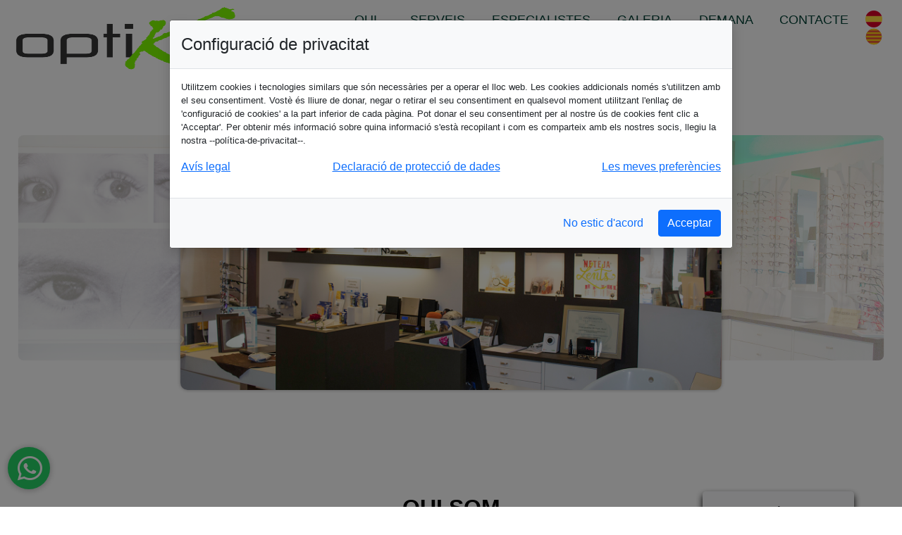

--- FILE ---
content_type: text/html; charset=UTF-8
request_url: https://opticaaura.cat/
body_size: 12323
content:

<!DOCTYPE html>
<html lang="es">

<head>
    <!--* Meta -->
    <meta http-equiv="Content-Type" content="text/html; charset=utf-8">
    <meta name="viewport" content="width=device-width, initial-scale=1.0">
    <meta name="author" content="Natural Optics">
    <link rel="icon" href="assets/img/es/cabecera/favicon.png">

    <!--* CSS IMPORTS -->
    <link type="text/css" rel="stylesheet" href="https://opticaaura.cat/css/bootstrap/bootstrap.min.css">
    <link type="text/css" rel="stylesheet" href="https://opticaaura.cat/css/bootstrap/bootstrap-grid.min.css">
    <link type="text/css" rel="stylesheet" href="https://opticaaura.cat/css/bootstrap/bootstrap-grid.rtl.min.css">
    <link type="text/css" rel="stylesheet" href="https://opticaaura.cat/css/bootstrap/bootstrap-reboot.min.css">
    <link type="text/css" rel="stylesheet" href="https://opticaaura.cat/css/bootstrap/bootstrap-utilities.min.css">
    

    <!-- min css map -->
    <link type="text/css" rel="stylesheet" href="https://opticaaura.cat/css/bootstrap/bootstrap.min.css.map">
    <link type="text/css" rel="stylesheet" href="https://opticaaura.cat/css/bootstrap/bootstrap-grid.min.css.map">
    <link type="text/css" rel="stylesheet" href="https://opticaaura.cat/css/bootstrap/bootstrap-grid.rtl.min.css.map">
    <link type="text/css" rel="stylesheet" href="https://opticaaura.cat/css/bootstrap/bootstrap-reboot.min.css.map">
    <link type="text/css" rel="stylesheet" href="https://opticaaura.cat/css/bootstrap/bootstrap-utilities.rtl.min.css.map">

    <link type="text/css" rel="stylesheet" href="css/custom/brand.css">
    <link rel="stylesheet" href="https://cdn.jsdelivr.net/npm/bootstrap-icons@1.5.0/font/bootstrap-icons.css">
    <script src="js/jQuery/jquery-3.6.0.min.js"></script>
    <script src="https://unpkg.com/flickity@2/dist/flickity.pkgd.min.js"></script>
<style>
  body,
  html {
    padding-top: 15px;
    background-color: #fff;
    font-family: "RobotoWeb", sans-serif;
  }


  #fixedbutton {
    opacity: 0;
    background-color: transparent;
    border-radius: 50px;
    padding: 5px;
    position: fixed;
    bottom: 5px;
    right: 5px;
    z-index: 1000;
    outline: none;
    border: none;
    cursor: pointer;
    transition: 0.5s ease-in;
  }

  #fixedbutton:hover {
    background-color: #3b6f06;
  }


  #footer_section {
    padding-top: 30px;
    padding-bottom: 30px;
  }

  .form-check-input:checked {
    background-color: #3b6f06 !important;
    border: #3b6f06;
  }

  /* width */
  ::-webkit-scrollbar {
    width: 10px;
  }

  /* Track */
  ::-webkit-scrollbar-track {
    background: #f1f1f1;
  }

  /* Handle */
  ::-webkit-scrollbar-thumb {
    background: #888;
    border-radius: 5px;
  }

  /* Handle on hover */
  ::-webkit-scrollbar-thumb:hover {
    background: #555;
  }

  .customP p {
    margin-top: 0px !important;
    margin-bottom: 0px !important;
  }

  .owl-carousel {
    width: 90% !important;
    margin-left: 45px !important;
  }

  #Header_carrousel {
    margin-top: 30px
  }

  @media only screen and (max-width: 768px) {
    #Header_carrousel {
      margin-top: 40px
    }

  }

  #Quienes_somos {
    scroll-margin-top: 50px;
  }

  #Especialistas_audiologia {
    scroll-margin-top: 100px;
  }

  #Slider_section {
    scroll-margin-top: 40px;
  }

  .carousel-item {
    max-height: 700px;
  }

  #carouselExampleIndicators3 {
    display: none;
  }

  #Slider_section {
    display: block;
  }

  @media only screen and (max-width: 768px) {
    .galery2-cell2 img {
      object-fit: contain;
    }

    #carouselExampleIndicators3 {
      display: block;
      margin-top: 119px;
    }

    #Slider_section {
      display: none;
    }
  }

  .flickity-enabled.is-draggable {
    min-height: 100px;
  }

  /* d88888b .d8888. d8888b. d88888b  .o88b. d888888b  .d8b.  db      d888888b .d8888. d888888b  .d8b.  .d8888. 
88'     88'  YP 88  `8D 88'     d8P  Y8   `88'   d8' `8b 88        `88'   88'  YP `~~88~~' d8' `8b 88'  YP 
88ooooo `8bo.   88oodD' 88ooooo 8P         88    88ooo88 88         88    `8bo.      88    88ooo88 `8bo.   
88~~~~~   `Y8b. 88~~~   88~~~~~ 8b         88    88~~~88 88         88      `Y8b.    88    88~~~88   `Y8b. 
88.     db   8D 88      88.     Y8b  d8   .88.   88   88 88booo.   .88.   db   8D    88    88   88 db   8D 
Y88888P `8888Y' 88      Y88888P  `Y88P' Y888888P YP   YP Y88888P Y888888P `8888Y'    YP    YP   YP `8888Y' 
                                                                                                           
                                                                                                            */

  .especialistas_audiologia {
    color: #000000;
    padding-top: 40px;
    padding-left: 40px;
    font-weight: 600;
  }

  .especialistas_audiologia_subtitle {
    font-weight: 600;
    color: #000000;
    font-size: 25px;
    padding-left: 40px;
  }

  .especialistas_audiologia_text {
    color: #000000;
    padding-top: 20px;
    padding-left: 40px;
    font-size: 22px;
  }

  #Especialistas_audiologia {
    margin-top: 100px;
    background: linear-gradient(rgba(255, 255, 255, .7), rgba(255, 255, 255, .7)), url('assets/img/audiologia/AUDIO2.jpg');
    background-repeat: no-repeat;
    background-size: cover;
    min-height: 404px;
  }


  .left_Audio_Section {
    background: rgba(255, 255, 255, 0.50);
    box-shadow: 0 8px 32px 0 rgba(31, 38, 135, 0.37);
    backdrop-filter: blur(8.0px);
    -webkit-backdrop-filter: blur(8.0);
    min-height: 700px;
    padding-top: 60px;
  }



  /*todo Mobile  */

  @media only screen and (max-width: 768px) {
    #Especialistas_audiologia {
      background-image: url("assets/img/audiologia/AUDIO2.jpg");
      background-repeat: no-repeat;
      background-size: cover;
    }

    .especialistas_audiologia_subtitle {
      font-size: 21px;
    }

    .especialistas_audiologia_text {
      font-size: 18px;
    }
  }

  /* d88888b  .d88b.   .d88b.  d888888b d88888b d8888b.         .d8888. d88888b  .o88b. d888888b d888888b  .d88b.  d8b   db 
88'     .8P  Y8. .8P  Y8. `~~88~~' 88'     88  `8D         88'  YP 88'     d8P  Y8 `~~88~~'   `88'   .8P  Y8. 888o  88 
88ooo   88    88 88    88    88    88ooooo 88oobY'         `8bo.   88ooooo 8P         88       88    88    88 88V8o 88 
88~~~   88    88 88    88    88    88~~~~~ 88`8b             `Y8b. 88~~~~~ 8b         88       88    88    88 88 V8o88 
88      `8b  d8' `8b  d8'    88    88.     88 `88.         db   8D 88.     Y8b  d8    88      .88.   `8b  d8' 88  V888 
YP       `Y88P'   `Y88P'     YP    Y88888P 88   YD C88888D `8888Y' Y88888P  `Y88P'    YP    Y888888P  `Y88P'  VP   V8P 
                                                                                                                       
                                                                                                                       
                                                                                                                       
                                                                                                                    */


  #footer_section {
    background-color: #4E4E4E;
    color: white;
  }

  .contact_footer_title {
    border-bottom: 1px solid #a4d7c9;
  }

  .contact_footer_horario {
    border-bottom: 1px solid #a4d7c9;
  }

  .info_table_contact {
    margin-top: 20px;
    margin-bottom: 20px;
  }

  .footer_icons {
    width: 30px;
    margin-right: 20px;
    color: #a4d7c9;
  }

  .footer_last_div_style {
    background-color: #edfbdf;
  }

  @media only screen and (max-width: 768px) {
    .footerLeftItem {
      float: right;
    }

    .footerRightItem {
      float: left;
    }

    .contact_footer_title {
      border-bottom: 1px solid #a4d7c9;
      text-align: center;
    }

    .contact_footer_horario {
      border-bottom: 1px solid #a4d7c9;
      text-align: center;
    }

    .info_table_contact {
      margin-left: auto;
      margin-right: auto;
    }
  }

  .center {
    margin: auto;
    width: 50%;
    padding: 10px;
  }

  .titulo_pide_cita {
    font-weight: 600;
  }

  .footer_firma {
    width: 144px;
  }


  @media only screen and (max-width: 768px) {
    .space_mobile_contacto {
      margin-top: 20px;
    }
  }

  @media only screen and (max-width: 764px) {
    .imgGob2 {
      max-width: 100%;
    }
  }

  /* Pantallas de 768px hacia abajo */
  @media only screen and (max-width: 540px) {
    .imgGob2 {
      max-width: 80%;
    }
  }

  #cookieConsentButton {
    bottom: -36px;
    right: 20px;
    transition: bottom 0.5s ease-in-out;
    box-shadow: 0 5px 10px rgba(0, 0, 1, 1.5);
  }

  #cookieConsentButton.show {
    bottom: 3px;
  }

  /* d8b   db  .d8b.  db    db d8888b.  .d8b.  d8888b. 
888o  88 d8' `8b 88    88 88  `8D d8' `8b 88  `8D 
88V8o 88 88ooo88 Y8    8P 88oooY' 88ooo88 88oobY' 
88 V8o88 88~~~88 `8b  d8' 88~~~b. 88~~~88 88`8b   
88  V888 88   88  `8bd8'  88   8D 88   88 88 `88. 
VP   V8P YP   YP    YP    Y8888P' YP   YP 88   YD 
                                                  
                                                   */


  a.nav-link {
    color: #014135 !important;
    /* font-weight : 700; */
    padding-left: 30px !important;
    font-size: 18px;
  }

  .navbar {
    padding-top: 0px;
    padding-bottom: 0px;
    height: auto;
  }

  .navbar-collapse {
    flex-grow: 0 !important;
  }


  .Header_Logo {
    margin-top: 5px;
    height: 50px;
  }


  .nopointer {
    cursor: default !important;
  }



  /*! NAVBAR ON SCROLL  */


  .Header_Logo.active {
    content: url('../../assets/img/es/logo/logobaixa2.png');

  }

  .navbar {
    transition: all 0.5s;
    background: #ffffff;
  }

  .navbar.active {
    background: #ffffff !important;
  }

  .navbar.active .nav-link {
    color: #014135 !important;
  }

  .navbar-toggler:focus {
    box-shadow: none;
  }

  .Header_Logo_Optica img {
    width: 100%;
    height: 100px;
    transition: all 0.5s ease;
  }

  .Header_Logo_Optica.active img {
    height: 50px;
  }



  /*? MEDIA PHONE */

  @media only screen and (max-width: 768px) {

    .navbar {
      transition: all 0.5s;
      background: white;
      height: 70px;
    }

    .navbar.active {
      background: white !important;
    }

    .container-fluid {
      background: white !important;
      padding-bottom: 10px;
    }

    a.nav-link {
      color: #014135 !important;
      font-weight: 700;
      padding-left: 30px !important;
    }

    .navbar.active .nav-link {
      color: #014135 !important;
    }
  }

  /*? MEDIA MEDIUM SCREEN */

  @media (max-width: 991.98px) {
    .container-fluid {
      background: #ffffff !important;
    }
  }

  .galery2 {
    background: #EEE;
  }

  /* 
.d8888. d88888b d8888b. db    db d888888b  .o88b. d888888b  .d88b.  .d8888. 
88'  YP 88'     88  `8D 88    88   `88'   d8P  Y8   `88'   .8P  Y8. 88'  YP 
`8bo.   88ooooo 88oobY' Y8    8P    88    8P         88    88    88 `8bo.   
`Y8b. 88~~~~~ 88`8b   `8b  d8'    88    8b         88    88    88   `Y8b. 
db   8D 88.     88 `88.  `8bd8'    .88.   Y8b  d8   .88.   `8b  d8' db   8D 
`8888Y' Y88888P 88   YD    YP    Y888888P  `Y88P' Y888888P  `Y88P'  `8888Y' 
                                                                        
                                                                          */




  .Servicios_text {
    color: #ffffff;
    font-weight: 600;
    text-align: center;
  }

  .Servicios_header_arrowBottom {
    padding-top: 35px;
    background-color: #3b6f06;
    color: #ffffff;
    height: 120px;
  }

  .Servicios_header_arrowBottom:after {
    content: "";
    position: absolute;
    left: 0;
    right: 0;
    margin: 0 auto;
    width: 0;
    height: 0;
    border-top: 70px solid #3b6f06;
    border-left: 70px solid transparent;
    border-right: 70px solid transparent;
  }

  /*? Item service */

  /*todo Desktop  */
  .servicios_item {
    padding: 10px;
  }

  .servicio_image {
    width: 394px;
    border-radius: 5px;
  }

  .servicio_title {
    font-size: 30px;
    padding-top: 25px;
    padding-bottom: 25px;
    color: #212529;
    text-align: center;
  }

  .servicio_description {
    color: #212529;
    text-align: center;
    font-size: 20px;
  }




  /*todo Mobile  */

  @media only screen and (max-width: 768px) {

    .servicio_item {
      display: grid;
      width: 100%;
      grid-template-columns: 0.6fr;
      grid-template-rows: 0.7fr 0.7fr 1.2fr;
      gap: 0px 0px;
      grid-auto-flow: row;
      grid-template-areas:
        "service_icon"
        "service_title"
        "service_description";
    }

    .service_icon {
      grid-area: service_icon;
    }

    .service_title {
      grid-area: service_title;
    }

    .service_description {
      grid-area: service_description;
    }

    .service_title_text {
      padding-top: 25px;
      color: #212529;
      text-align: center;
    }


    .service_description_text {
      text-align: center;
      color: #212529;
      width: 400px;
    }


    .servicio_item {
      justify-content: center;
    }

    .servicio_image {
      width: 370px;
      border-radius: 5px;
    }

    .servicio_description {
      font-size: 18px;
    }

  }



  .service_description_text {
    text-align: justify;
    color: #212529;
  }

  .service_icon img {
    width: 100px;
  }


  /* d8888b. d888888b d8888b. d88888b          .o88b. d888888b d888888b  .d8b.  
88  `8D   `88'   88  `8D 88'             d8P  Y8   `88'   `~~88~~' d8' `8b 
88oodD'    88    88   88 88ooooo         8P         88       88    88ooo88 
88~~~      88    88   88 88~~~~~         8b         88       88    88~~~88 
88        .88.   88  .8D 88.             Y8b  d8   .88.      88    88   88 
88      Y888888P Y8888D' Y88888P C88888D  `Y88P' Y888888P    YP    YP   YP 
                                                                           
                                                                            */


  #Pide_cita_section {
    background-color: #edfbdf;
    scroll-margin-top: 5em;
  }

  .header_pide_cita_section {
    padding-top: 35px;
    background-color: #3b6f06;
    color: #ffffff;
    text-align: center;
    height: 120px;
    margin-bottom: 50px;
  }

  .pide_cita_section {
    width: 100%;
    background-color: #3b6f06;
  }

  .form_label {
    color: #014a35;
    font-weight: 600;
    width: 100% !important;
    padding-bottom: 10px;
  }

  .form-check {
    margin-top: 20px;
    width: 340px;
  }

  .form_label_check {
    color: #3b6f06;
    font-size: 12px;
  }

  input[type="text"] {
    border: none;
    border-bottom: 2px solid #3b6f06;
    margin-bottom: 20px;
    background-color: #edfbdf;
  }

  input[type="date"] {
    border: none;
    border-bottom: 2px solid #3b6f06;
    margin-bottom: 20px;
    background-color: #edfbdf;
  }

  .selectStyle {
    border: none;
    border-bottom: 2px solid #3b6f06;
    margin-bottom: 20px;
    background-color: #edfbdf;

  }

  .textarea_pide_cita {
    outline: none;
    border: none;
    background-color: #3b6f06;
    opacity: 0.7;
  }

  .sumbit_pide_cita {
    margin-top: 20px;
    background-color: #014a35;
    color: #edfbdf;
    font-weight: 700;
    margin-bottom: 20px;
    padding: 5px 40px 5px 40px;
  }

  .sumbit_pide_cita:hover {
    color: #fff;
  }

  /* .d88b.  db    db d888888b d88888b d8b   db d88888b .d8888.         .d8888.  .d88b.  .88b  d88.  .d88b.  .d8888. 
.8P  Y8. 88    88   `88'   88'     888o  88 88'     88'  YP         88'  YP .8P  Y8. 88'YbdP`88 .8P  Y8. 88'  YP 
88    88 88    88    88    88ooooo 88V8o 88 88ooooo `8bo.           `8bo.   88    88 88  88  88 88    88 `8bo.   
88    88 88    88    88    88~~~~~ 88 V8o88 88~~~~~   `Y8b.           `Y8b. 88    88 88  88  88 88    88   `Y8b. 
`8P  d8' 88b  d88   .88.   88.     88  V888 88.     db   8D         db   8D `8b  d8' 88  88  88 `8b  d8' db   8D 
 `Y88'Y8 ~Y8888P' Y888888P Y88888P VP   V8P Y88888P `8888Y' C88888D `8888Y'  `Y88P'  YP  YP  YP  `Y88P'  `8888Y' 
                                                                                                                 
                                                                                                                  */


  .quienes_somos {
    color: #000000;
    margin-bottom: 25px;
    font-weight: 600;
  }

  .quien_somos_text {
    text-align: justify;
    font-size: 22px;
    color: #212529;
  }

  @media only screen and (max-width: 768px) {
    #Quienes_somos {
      padding-top: 0px;
    }

    .quien_somos_text {
      font-size: 18px;
    }
  }

  /* .d8888. db      d888888b d8888b. d88888b d8888b.         .88b  d88.  .d8b.  d8888b.  .o88b.  .d8b.  .d8888. 
88'  YP 88        `88'   88  `8D 88'     88  `8D         88'YbdP`88 d8' `8b 88  `8D d8P  Y8 d8' `8b 88'  YP 
`8bo.   88         88    88   88 88ooooo 88oobY'         88  88  88 88ooo88 88oobY' 8P      88ooo88 `8bo.   
  `Y8b. 88         88    88   88 88~~~~~ 88`8b           88  88  88 88~~~88 88`8b   8b      88~~~88   `Y8b. 
db   8D 88booo.   .88.   88  .8D 88.     88 `88.         88  88  88 88   88 88 `88. Y8b  d8 88   88 db   8D 
`8888Y' Y88888P Y888888P Y8888D' Y88888P 88   YD C88888D YP  YP  YP YP   YP 88   YD  `Y88P' YP   YP `8888Y' 
                                                                                                            
                                                                                                             */



  #Marcas {
    margin-top: 80px;
  }

  @media screen and (min-width: 1600px) {
    #Marcas {
      margin-top: 80px;
    }
  }

  /* 
.brands {
  width: 100%;
  padding-top: 90px;
  padding-bottom: 90px
} */

  .brands_slider_container {
    height: 130px;
    padding-left: 97px;
    padding-right: 97px;
    background: #fff;
  }

  .brands_slider {
    height: 100%;
    margin-top: 50px
  }

  .brands_item {
    height: 100%
  }

  .brands_item img {
    max-width: 100%
  }

  .brands_nav {
    position: absolute;
    top: 50%;
    -webkit-transform: translateY(-50%);
    -moz-transform: translateY(-50%);
    -ms-transform: translateY(-50%);
    -o-transform: translateY(-50%);
    transform: translateY(-50%);
    padding: 5px;
    cursor: pointer
  }

  .brands_nav i {
    color: #e5e5e5;
    -webkit-transition: all 200ms ease;
    -moz-transition: all 200ms ease;
    -ms-transition: all 200ms ease;
    -o-transition: all 200ms ease;
    transition: all 200ms ease
  }

  .brands_nav:hover i {
    color: #676767
  }

  .brands_prev {
    left: 40px
  }

  .brands_next {
    right: 40px
  }

  .marcas_title {
    color: #014135;
    margin-bottom: 20px;
    font-weight: 600;
  }

  .marcas_text {
    color: #212529;
    font-size: 22px;
  }

  .carousel-cellBrands {
    width: 25%;
    height: 100px;
    counter-increment: carousel-cell;
    text-align: center;
    margin: 10px 0 10px 0;
  }

  @media only screen and (max-width: 1080px) {
    .carousel-cellBrands {
      width: 50%;
      height: 100px;
      counter-increment: carousel-cell;
      margin: 15px;
    }
  }

  @media only screen and (max-width: 768px) {
    .carousel-cellBrands {
      width: 50%;
      height: 100px;
      counter-increment: carousel-cell;
      margin: 18px;
    }
  }

  /* .d8888. db      d888888b d8888b. d88888b d8888b.         .d8888. d88888b  .o88b. d888888b d888888b  .d88b.  d8b   db 
88'  YP 88        `88'   88  `8D 88'     88  `8D         88'  YP 88'     d8P  Y8 `~~88~~'   `88'   .8P  Y8. 888o  88 
`8bo.   88         88    88   88 88ooooo 88oobY'         `8bo.   88ooooo 8P         88       88    88    88 88V8o 88 
  `Y8b. 88         88    88   88 88~~~~~ 88`8b             `Y8b. 88~~~~~ 8b         88       88    88    88 88 V8o88 
db   8D 88booo.   .88.   88  .8D 88.     88 `88.         db   8D 88.     Y8b  d8    88      .88.   `8b  d8' 88  V888 
`8888Y' Y88888P Y888888P Y8888D' Y88888P 88   YD C88888D `8888Y' Y88888P  `Y88P'    YP    Y888888P  `Y88P'  VP   V8P 
                                                                                                                     
                                                                                                                      */


  @import url("https://fonts.googleapis.com/css?family=DM+Sans:400,500,700&display=swap");

  input[type="radio"] {
    display: none;
  }

  #Slider_section {
    height: 600px;
  }

  .sliderCard {
    position: absolute;
    width: 60%;
    height: 100%;
    left: 0;
    right: 0;
    margin: auto;
    transition: transform 0.4s ease;
    cursor: pointer;
  }

  .sliderContainer {
    width: 100%;
    /* max-width: 800px;
  max-height: 600px; */
    height: 100%;
    transform-style: preserve-3d;
    display: flex;
    justify-content: center;
    flex-direction: column;
    align-items: center;
  }

  .sliderCards {
    position: relative;
    width: 100%;
    height: 100%;
    margin-bottom: 20px;
  }

  .sectionImg {
    width: 100%;
    /* height: 100%; */
    border-radius: 10px;
    margin-top: 100px;
    -o-object-fit: cover;
    object-fit: cover;
  }

  #item-1:checked~.sliderCards #song-3,
  #item-2:checked~.sliderCards #song-1,
  #item-3:checked~.sliderCards #song-2 {
    transform: translatex(-40%) scale(0.8);
    opacity: 0.4;
    z-index: 0;
  }

  #item-1:checked~.sliderCards #song-2,
  #item-2:checked~.sliderCards #song-3,
  #item-3:checked~.sliderCards #song-1 {
    transform: translatex(40%) scale(0.8);
    opacity: 0.4;
    z-index: 0;
  }

  #item-1:checked~.sliderCards #song-1,
  #item-2:checked~.sliderCards #song-2,
  #item-3:checked~.sliderCards #song-3 {
    transform: translatex(0) scale(1);
    opacity: 1;
    z-index: 1;
  }

  #item-1:checked~.sliderCards #song-1 img,
  #item-2:checked~.sliderCards #song-2 img,
  #item-3:checked~.sliderCards #song-3 img {
    box-shadow: 0px 0px 5px 0px rgba(81, 81, 81, 0.47);
  }

  .player {
    background-color: #fff;
    border-radius: 8px;
    min-width: 320px;
    padding: 16px 10px;
  }

  .upper-part {
    position: relative;
    display: flex;
    align-items: center;
    margin-bottom: 12px;
    height: 36px;
    overflow: hidden;
  }

  .play-icon {
    margin-right: 10px;
  }

  .song-info {
    width: calc(100% - 32px);
    display: block;
  }

  .song-info .title {
    color: #403d40;
    font-size: 14px;
    line-height: 24px;
  }

  .sub-line {
    display: flex;
    justify-content: space-between;
    width: 100%;
  }

  .subtitle,
  .time {
    font-size: 12px;
    line-height: 16px;
    color: #c6c5c6;
  }

  .time {
    font-size: 12px;
    line-height: 16px;
    color: #a5a5a5;
    font-weight: 500;
    margin-left: auto;
  }

  .progress-bar {
    height: 3px;
    width: 100%;
    background-color: #e9efff;
    border-radius: 2px;
    overflow: hidden;
  }

  .progress {
    display: block;
    position: relative;
    width: 60%;
    height: 100%;
    background-color: #2992dc;
    border-radius: 6px;
  }

  .info-area {
    width: 100%;
    position: absolute;
    top: 0;
    left: 30px;
    transition: transform 0.4s ease-in;
  }

  #item-2:checked~.player #test {
    transform: translateY(0);
  }

  #item-2:checked~.player #test {
    transform: translateY(-40px);
  }

  #item-3:checked~.player #test {
    transform: translateY(-80px);
  }

  @media only screen and (max-width: 768px) {
    #Slider_section {
      height: 400px;
    }

    .sectionImg {
      margin-top: 10px;
    }

    .flexdirection div {
      flex-direction: column !important;
    }

    .flexdirection div img {
      width: 70% !important;
    }

    #item-1:checked~.sliderCards #song-1 img,
    #item-2:checked~.sliderCards #song-2 img,
    #item-3:checked~.sliderCards #song-3 img {
      margin-top: -18px;
    }
  }

  /* --Icono Whatsapp-- */

  .btn-wsp {
    position: fixed;
    width: 60px;
    height: 60px;
    line-height: 63px;
    bottom: 25px;
    left: 11px;
    background: #25d366;
    color: #FFF;
    border-radius: 50px;
    text-align: center;
    font-size: 35px;
    box-shadow: 0px 1px 10px rgba(0, 0, 0, 0.3);
    z-index: 100;
    transition: all 300ms ease;
  }

  .btn-wsp:hover {
    background: #C63C01;
  }

  @media only screen and (min-width:320px) and (max-width:768px) {
    .btn-wsp {
      width: 63px;
      height: 63px;
      line-height: 66px;
    }
  }

  /* Modal Cookies */

  @media only screen and (min-width:320px) and (max-width:768px) {

    #click_privacidad {
      font-size: 13px;
    }

    #click_aviso_modal {
      font-size: 13px;
    }

    #click_cookies {
      font-size: 13px;
    }

    #misAjustes {
      font-size: 11px;
    }
  }

  .carousel-control-next-icon,
  .carousel-control-prev-icon {
    border: solid 10px #FFFFFF;
    border-radius: 50%;
  }


  .carousel-control-prev-icon,
  .carousel-control-next-icon {
    width: 50px;
    height: 50px;
    background-color: white;
  }

  @media only screen and (min-width:320px) and (max-width:768px) {

    .carousel-control-prev-icon,
    .carousel-control-next-icon {
      border: solid 10px #ffffff;
      width: 35px;
      height: 35px;
    }
  }
</style><link type="text/css" rel="stylesheet" href="css/alertInputErrors/alertInputErros.css">
<link rel="stylesheet" href="https://unpkg.com/flickity@2/dist/flickity.min.css">
<link href="https://unpkg.com/boxicons@2.1.2/css/boxicons.min.css" rel="stylesheet">

<!-- Google tag (gtag.js) -->
<script async src="https://www.googletagmanager.com/gtag/js?id=G-CBKCSGE6YM; ?>"></script>
<script>
    window.dataLayer = window.dataLayer || [];

    function gtag() {
        dataLayer.push(arguments);
    }
    gtag('js', new Date());
    gtag('config', 'G-CBKCSGE6YM; ?>');
</script>

<title>Óptica Aura</title>
<link rel="shortcut icon" type="image/jpg" href="/assets/img/cabecera/favicon.ico">
<link rel="canonical" href="https://opticaaura.cat/">
<meta name="description" content="ESPECIALISTAS EN SERVICIOS ÓPTICOS">
</head>

<body>
    <label for="language" class="sr-only">Idioma:</label>
    <input hidden name="language" value="ca" id="language">
    <!--* NAVBAR  -->
    <div id="Navbar_section">
        <nav class="navbar navbar-expand-lg fixed-top">
            <div class="container-fluid justify-content-center flex-column flex-md-row">
                <a title="Logo optica" class="navbar-brand nopointer Header_Logo_Optica mx-auto mx-sm-0" href="javascript:;"> <img loading="lazy" src="assets/img/es/logo/logobaixa2.png" height="100" class="d-block Header_Logo_Optica" alt="logo de la Optica"></a>
                <button class="navbar-toggler" type="button" data-bs-toggle="collapse" data-bs-target="#navbarText" aria-controls="navbarText" aria-expanded="false" aria-label="Toggle navigation">
                    <svg xmlns="http://www.w3.org/2000/svg" width="16" height="16" fill="currentColor" class="bi bi-list" viewbox="0 0 16 16">
                        <path fill-rule="evenodd" d="M2.5 12a.5.5 0 0 1 .5-.5h10a.5.5 0 0 1 0 1H3a.5.5 0 0 1-.5-.5zm0-4a.5.5 0 0 1 .5-.5h10a.5.5 0 0 1 0 1H3a.5.5 0 0 1-.5-.5zm0-4a.5.5 0 0 1 .5-.5h10a.5.5 0 0 1 0 1H3a.5.5 0 0 1-.5-.5z" />
                    </svg>
                </button>
                                <div class="collapse navbar-collapse" id="navbarText">
                    <ul class="navbar-nav me-auto mb-2 mb-lg-0">
                                                    <li class="nav-item">
                                <a title="Quíenes Somos" class="nav-link" aria-current="page" href="#Quienes_somos">QUI SOM</a>
                            </li>
                                                                            <li class="nav-item">
                                <a title="Servicios" class="nav-link" href="#Conoce_nuestros_servicios">SERVEIS</a>
                            </li>
                                                                            <li class="nav-item">
                                <a title="Audiología" class="nav-link" href="#Especialistas_audiologia">ESPECIALISTES EN AUDIOLOGIA</a>
                            </li>
                                                                            <li class="nav-item">
                                <a title="Galería" class="nav-link" href="#Section_carrousel">GALERIA</a>
                            </li>
                                                                        <li class="nav-item">
                            <a title="Pide Cita" class="nav-link" href="#Pide_cita_section">DEMANA CITA</a>
                        </li>

                        <li class="nav-item">
                            <a title="Contacto" class="nav-link" href="#footer_section">CONTACTE</a>
                        </li>

                        <li class="nav-item m-2">
                                                            <a class="me-2" title="Idioma Español" href="switch_language/es"><img loading="lazy" src="assets/icons/espana.png" alt="Idioma Español"></a>
                                                                                        <a class="me-2" title="Idioma Català" href="switch_language/ca"><img loading="lazy" src="assets/icons/catala.png" alt="Idioma Catala"></a>
                                                                                                        </ul>
                </div>
            </div>
        </nav>
    </div>

    <!--* SLIDER -->
            <div id="Slider_section">
            <div class="sliderContainer">
                <input type="radio" name="slider" id="item-1" checked>
                <input type="radio" name="slider" id="item-2">
                <input type="radio" name="slider" id="item-3">
                <div class="sliderCards">
                    <label class="sliderCard" for="item-1" id="song-1">
                        <img loading="lazy" class="sectionImg d-block w-100" height="400" src="assets/img/ca/galeria/foto1_aura.png" alt="Imagen Seccion 1">
                    </label>
                    <label class="sliderCard" for="item-2" id="song-2">
                        <img loading="lazy" class="sectionImg d-block w-100" height="400" src="assets/img/ca/galeria/foto2_aura.png" alt="Imagen Seccion 2">
                    </label>
                    <label class="sliderCard" for="item-3" id="song-3">
                        <img loading="lazy" class="sectionImg d-block w-100" height="400" src="assets/img/ca/galeria/foto3_aura.png" alt="Imagen Seccion 3">
                    </label>
                </div>
            </div>
        </div>

        <div id="carouselExampleIndicators3" class="carousel slide" data-bs-ride="carousel">
            <div class="carousel-indicators">
                <button type="button" data-bs-target="#carouselExampleIndicators3" data-bs-slide-to="0" class="active" aria-current="true" aria-label="Slide 1"></button>
                <button type="button" data-bs-target="#carouselExampleIndicators3" data-bs-slide-to="1" aria-label="Slide 2"></button>
                <button type="button" data-bs-target="#carouselExampleIndicators3" data-bs-slide-to="2" aria-label="Slide 3"></button>
            </div>
            <div class="carousel-inner">
                <div class="carousel-item active">
                    <img loading="lazy" src="assets/img/ca/galeria/B2_1910x633_CAT.png" height="400" class="d-block w-100" alt="Imagen Seccion Mobile 1">
                </div>
                                    <div class="carousel-item">
                        <img loading="lazy" src="assets/img/ca/galeria/B3_1910x633_CAT.png" height="400" class="d-block w-100" alt="Imagen Seccion Mobile 2">
                    </div>
                                                    <div class="carousel-item">
                        <img loading="lazy" src="assets/img/ca/galeria/B1_1910x633_CAT.png" height="400" class="d-block w-100" alt="Imagen Seccion Mobile 3">
                    </div>
                            </div>
            <button class="carousel-control-prev" type="button" data-bs-target="#carouselExampleIndicators3" data-bs-slide="prev">
                <span class="carousel-control-prev-icon" aria-hidden="true"></span>
                <span class="visually-hidden">Previous</span>
            </button>
            <button class="carousel-control-next" type="button" data-bs-target="#carouselExampleIndicators3" data-bs-slide="next">
                <span class="carousel-control-next-icon" aria-hidden="true"></span>
                <span class="visually-hidden">Next</span>
            </button>
        </div>
    

            <section id="Quienes_somos" class="mt-5">
            <div class="container mt-5">
                <div class="row mt-5">
                    <div class="col-lg-12 col-sm-12 col-12 pb-5">
                        <h2 class="quienes_somos text-center">QUI SOM</h2>
                        <div class="quien_somos_text">
                            <p>
                                <p><strong>&Ograve;ptica Aura</strong> neix l&#39;1 de setembre de 1992 a <strong>Navarcles</strong>. En el departament de contactologia, adaptem lents de contacte per a miopia, astigmatisme, presb&iacute;cia i c&ograve;rnies irregulars. Oferim lents de contacte di&agrave;ries, mensuals i anuals, amb materials d&#39;&uacute;ltima generaci&oacute;. Tamb&eacute; disposem de lentilles de colors i fantasia, amb o sense graduaci&oacute;.</p>

<p>A &Ograve;ptica Aura, comptem amb una cabina insonoritzada per a la realitzaci&oacute; d&#39;audiometries. Adaptem audi&ograve;fons a mida, revisant digitalment i peri&ograve;dicament el seu estat.</p>

<p>Som una &ograve;ptica amb m&eacute;s de <strong>30 anys d&#39;experi&egrave;ncia</strong> que aposta pel tracte familiar i una relaci&oacute; honesta i professional.</p>
                        </div>
                    </div>
                </div>
            </div>
        </section>
    
            <section id="Conoce_nuestros_servicios">
            <div class="Servicios_header_arrowBottom">
                <h2 class="Servicios_text">CONEIX ELS NOSTRES SERVEIS</h2>
            </div>

            <div class="container mt-3 pt-1">
                <div class="row row-cols-md-3 row-cols-1 mt-5 ">
                    <!-- Primeros tres servicios -->
                    <div class="col text-center">
                        <div class="servicios_item">
                            <div>
                                <img loading="lazy" class="servicio_image w-100" src="assets/img/es/servicios/OPTOMETRIA_aura.jpg" alt="Imagen de servicios Optometria">
                            </div>
                            <div class="servicio_title">Optometria</div>
                            <div class="servicio_description">
                                T’oferim un servei òptic integral i personalitzat, adaptat al teu cas i a les teves necessitats. Amb l’última tecnologia i una àmplia experiència, et proporcionarem la graduació més precisa per aconseguir el millor rendiment visual.                            </div>
                        </div>
                    </div>

                    <div class="col text-center">
                        <div class="servicios_item">
                            <div>
                                <img loading="lazy" class="servicio_image w-100" src="assets/img/es/servicios/LC_aura.jpg" alt="Imagen de servicios Lents de Contacte">
                            </div>
                            <div class="servicio_title">Lents de Contacte</div>
                            <div class="servicio_description">
                                Adaptem lents de contacte per a miopia, hipermetropia, astigmatisme i presbícia (vista cansada), així com lents per al control de la miopia. Per determinar les lents de contacte més adequades per a cada pacient, realitzem una prova ocular i un procés d’adaptació.                            </div>
                        </div>
                    </div>

                    <div class="col text-center ">
                        <div class="servicios_item">
                            <div>
                                <img loading="lazy" class="servicio_image w-100" src="assets/img/es/servicios/ORTOK_aura.jpg" alt="Imagen de servicios Orto-K">
                            </div>
                            <div class="servicio_title">Orto-K</div>
                            <div class="servicio_description">
                                Tractament nocturn amb lents rígides per corregir la miopia i l'astigmatisme. Aquest tractament ofereix una solució efectiva per corregir la visió mentre dorms, permetent una visió clara durant el dia sense necessitat d'ulleres o lents de contacte.                            </div>
                        </div>
                    </div>

                    <!-- Los dos últimos servicios centrados -->
                    <div class="col-12 col-md-4 mx-auto text-center">
                        <div class="servicios_item">
                            <div>
                                <img loading="lazy" class="servicio_image w-100" src="assets/img/es/servicios/MIOPIA_aura.jpg" alt="Imagen de servicios Prevenció de la Miopia">
                            </div>
                            <div class="servicio_title">Prevenció de la Miopia</div>
                            <div class="servicio_description">
                                Avui dia existeixen diversos tractaments per controlar la miopia, ja sigui amb ulleres o lents de contacte. Aquests tractaments poden alentir la seva progressió fins a un 67%.                            </div>
                        </div>
                    </div>

                    <div class="col-12 col-md-4 mx-auto text-center">
                        <div class="servicios_item">
                            <div>
                                <img loading="lazy" class="servicio_image w-100" src="assets/img/es/servicios/FONDO_OJO_aura.jpg" alt="Imagen de servicios Fons de l´Ull">
                            </div>
                            <div class="servicio_title">Fons de l´Ull</div>
                            <div class="servicio_description">
                                La salut visual és molt important en el nostre centre. Per això, fem exploracions del fons d’ull per monitoritzar l’estat de la teva salut ocular.                            </div>
                        </div>
                    </div>

                </div>
            </div>
        </section>
    

    <!--* ESPECIALISTAS EN AUDIOLOGÍA  -->
    
        <section id="Especialistas_audiologia" class="mt-5 mb-5">
            <div class="container">
                <div class="row">

                    <div class="col-12 text-center mt-5">
                        <h2 class="especialistas_audiologia mb-5">ESPECIALISTES EN AUDIOLOGIA</h2>

                        <div class="especialistas_audiologia_text">

                            <p>Disposem d&rsquo;una cabina insonoritzada per realitzar audiometries.</p>

<p>Adaptem audi&ograve;fons a la seva mida revisant digitalment i periodicamentel seu estat. Tamb&eacute; fem motllos personalitzats.</p>

                        </div>
                    </div>


                </div>
            </div>
        </section>


    
    <!--* CAROUSEL  -->
    <!-- <h2 class="marcas_title text-center">OFERTAS</h2> -->
    


        <div id="carouselExampleDark" class="carousel carousel-dark slide">
            <div class="carousel-indicators">
                <button type="button" data-bs-target="#carouselExampleDark" data-bs-slide-to="0" class="active" aria-current="true" aria-label="Slide 1"></button>
                <button type="button" data-bs-target="#carouselExampleDark" data-bs-slide-to="1" aria-label="Slide 2"></button>
                <button type="button" data-bs-target="#carouselExampleDark" data-bs-slide-to="2" aria-label="Slide 3"></button>
            </div>
            <div class="carousel-inner">


                                    <div class="carousel-item active" data-bs-interval="10000">
                        <img src="assets/img/ca/galeria/B2_1910x633_CAT.png" class="d-block w-100" alt="...">

                    </div>
                
                                    <div class="carousel-item" data-bs-interval="2000">
                        <img src="assets/img/ca/galeria/B3_1910x633_CAT.png" class="d-block w-100" alt="...">

                    </div>

                

                                    <div class="carousel-item">
                        <img src="assets/img/ca/galeria/B1_1910x633_CAT.png" class="d-block w-100" alt="...">

                    </div>
                

                                                                                
            </div>
            <button class="carousel-control-prev" type="button" data-bs-target="#carouselExampleDark" data-bs-slide="prev">
                <span class="carousel-control-prev-icon" aria-hidden="true"></span>
                <span class="visually-hidden">Previous</span>
            </button>
            <button class="carousel-control-next" type="button" data-bs-target="#carouselExampleDark" data-bs-slide="next">
                <span class="carousel-control-next-icon" aria-hidden="true"></span>
                <span class="visually-hidden">Next</span>
            </button>
        </div>


    
    <!--* MARCAS -->
    
    <section id="Pide_cita_section" class="mt-5">
        <div class="header_pide_cita_section">
            <h2 class="titulo_pide_cita">DEMANA CITA</h2>
        </div>
        <div class="container pb-5">
            <div class="row">
                <div class="container">
                    <div class="row  ">
                        <div class=" col-md-6 col-12">
                            <div class="row align-items-baseline">
                                <div class="col-md-6 col-6">
                                    <label for="fecha" class="form_label ">
                                        Indica el dia per a la teva cita                                    </label>
                                    <input type="hidden" value="3172" name="codigo_optica" id="codigo_optica">
                                    <input type="hidden" value="opticaaura@opticaaura.cat" name="mail_optica" id="mail_optica">
                                    <input type="date" class="form-control" name="fecha" id="fecha">
                                </div>
                                <div class="col-md-6 col-6" id="inputHoraCita">
                                    <label for="hora" class="form_label">Hora</label>
                                    <select id="hora" name="hora" class="form-select selectStyle"></select>
                                </div>
                            </div>

                            <label class="form_label">
                                Interessat/da en                            </label>
                            <select id="empresa" name="empresa" class="form-select selectStyle">
                                <option selected>Elegir...</option>
                                <option value=""></option><option value="Optometria">Optometria</option><option value="Lents de Contacte">Lents de Contacte</option><option value="Lents Progressives">Lents Progressives</option><option value="Orto-K">Orto-K</option><option value="Prevenció de la Miopia">Prevenció de la Miopia</option><option value="Teràpia Visual">Teràpia Visual</option><option value="Baixa Visió">Baixa Visió</option><option value="Fons de l´Ull">Fons de l´Ull</option><option value="Audiologia">Audiologia</option><option value="Tonometria i Paquimetria">Tonometria i Paquimetria</option>                            </select>

                            <label class="form_label text-center">
                                Dades de contacte                            </label>
                            <label for="nombre" class="form_label">Nom</label>
                            <input type="text" class="form-control" name="nombre" id="nombre" placeholder="Nom">

                            <label for="email" class="form_label">Email</label>
                            <input type="text" class="form-control" name="email" id="email" placeholder="Email">

                            <label for="telefono" class="form_label">Telèfon</label>
                            <input type="text" class="form-control" name="telefono" id="telefono" placeholder="Telèfon">
                        </div>

                        <div class=" col-md-6 col-12 text-center">
                            <label for="texto" class="form_label">
                                Missatge                            </label><br>
                            <textarea rows="8" cols="40" name="texto" id="texto" class="textarea_pide_cita text-light fw-light p-lg-3 p-sm-0"></textarea>
                            <div class="form-check form-check-inline">
                                <input class="form-check-input" type="checkbox" id="inlineCheckbox1" value="option1">
                                <label class="form_label_check" for="inlineCheckbox1">Mitjançant l´enviament de les meves dades personals confirmo que he llegit i accepto la<a title="Políticas" class="text-dark" href="#" id="click_form_privacidad" data-bs-toggle="modal" data-bs-target="#politicaModal">  Política de Privacitat</a></label>
                                <div id="ErrorCheckbox"></div>
                            </div>
                            <br>
                            <button type="button" class="btn sumbit_pide_cita" id="enviar">Enviar</button>
                        </div>
                    </div>
                </div>
            </div>
        </div>

        <!-- Modal Políticas -->

        <div class="modal fade" id="politicaModal" data-bs-backdrop="static" data-bs-keyboard="false" tabindex="-1" aria-labelledby="politicaModalLabel" aria-hidden="true">
            <div class="modal-xl modal-dialog modal-dialog-centered modal-dialog-scrollable">
                <div class="modal-content">
                    <div class="modal-header">
                        <h3 class="modal-title fs-5" id="politicaModalLabel"> Política de Privacitat</h3>
                        <button type="button" class="cerrar_modal_aviso btn-close" data-bs-dismiss="modal" aria-label="Close"></button>
                    </div>
                    <div id="div_politica" class="modal-body">

                    </div>
                    <div class="modal-footer">
                        <button type="button" class="cerrar_modal_aviso btn btn-primary" data-bs-dismiss="modal">Entès</button>
                    </div>
                </div>
            </div>
        </div>


        <div class="modal fade" id="avisoModal" data-bs-backdrop="static" data-bs-keyboard="false" tabindex="-1" aria-labelledby="avisoModalLabel" aria-hidden="true">
            <div class="modal-xl modal-dialog modal-dialog-centered modal-dialog-scrollable">
                <div class="modal-content">
                    <div class="modal-header">
                        <h3 class="modal-title fs-5" id="avisoModalLabel">Avís Legal</h3>
                        <button type="button" class="cerrar_modal_aviso btn-close" data-bs-dismiss="modal" aria-label="Close"></button>
                    </div>
                    <div id="div_aviso_legal" class="modal-body">

                    </div>
                    <div class="modal-footer">
                        <button type="button" class="cerrar_modal_aviso btn btn-primary" data-bs-dismiss="modal">Entès</button>
                    </div>
                </div>
            </div>
        </div>


        <div class="modal fade" id="cookiesModal" data-bs-backdrop="static" data-bs-keyboard="false" tabindex="-1" aria-labelledby="cookiesModalLabel" aria-hidden="true">
            <div class="modal-xl modal-dialog modal-dialog-centered modal-dialog-scrollable">
                <div class="modal-content">
                    <div class="modal-header">
                        <h3 class="modal-title fs-5" id="cookiesModalLabel">Política de Cookies</h3>
                        <button type="button" class="cerrar_modal_aviso btn-close" data-bs-dismiss="modal" aria-label="Close"></button>
                    </div>
                    <div id="div_cookies" class="modal-body">

                    </div>
                    <div class="modal-footer">
                        <button type="button" class="cerrar_modal_aviso btn btn-primary" data-bs-dismiss="modal">Entès</button>
                    </div>
                </div>
            </div>
        </div>
    </section>

    <!--Iconos Gobierno -->
    <div class="my-3">
        <div class="container">
            <div class="row">
                <div class="col-12 d-none d-md-none d-lg-block text-center d-flex my-5 justify-content-around p-0">
                    <img loading="lazy" src="assets/img/galeria/imgGob1.png" style="width: 100%" alt="Imagen Financiado por la Uninón Europea">
                </div>
                <div class="col-12 d-md-block d-lg-none text-center d-flex mt-3 mb-5 justify-content-around align-items-center p-0">
                    <img loading="lazy" src="assets/img/galeria/imgGob2.png" class="imgGob2 img-fluid" alt="Imagen Financiado por la Uninón Europea En vista Mobil">
                </div>
            </div>
        </div>
    </div>

    <section id="footer_section">
        <div class="container">
            <div class="row">
                <div class="container">
                    <div class="row flex-lg-row flex-sm-column">
                        <div class="col-lg-4 col-12">
                            <div class="contact_footer_title">
                                <h3 class="space_mobile_contacto">CONTACTE</h3>
                            </div>
                            <table class="info_table_contact">
                                <tr>
                                    <!-- <td><img loading="lazy" class="footer_icons" src="assets/icons/localizacion.png"></td> -->
                                    <td><i class="bi bi-geo-alt-fill footer_icons" style="font-size: 24px;"></i></td>
                                    <td>C/Nou 9 Navarcles 08270 Barcelona</td>
                                </tr>
                                <tr>
                                    <!-- <td><img loading="lazy" class="footer_icons" src="assets/icons/mail.png"></td> -->
                                    <td><i class="bi bi-envelope footer_icons" style="font-size: 24px;"></i></td>
                                    <td>opticaaura@opticaaura.cat</td>
                                </tr>
                                <tr>
                                    <!-- <td><img loading="lazy" class="footer_icons" src="assets/icons/telf.png"></td> -->
                                    <td><i class="bi bi-telephone-fill footer_icons" style="font-size: 24px;"></i></td>
                                    <td>938 27 02 35</td>
                                </tr>
                                                                    <tr>
                                        <td><i class="bi bi-whatsapp footer_icons" style="font-size: 24px;"></i></td>
                                        <td>646 92 24 92</td>
                                    </tr>
                                                            </table>

                            <!-- Boton cookies -->

                            <a title="Ajustar Cookies" href="javascript:showSettingsDialog()" class="btn btn-light fw-bold text-dark me-5 position-fixed py-3" id="cookieConsentButton">Configuració de Cookies</a>

                        </div>

                        <div class="col-lg-3 col-12 ">
                            <div class="contact_footer_horario">
                                <h3>HORARIS</h3>
                            </div>
                            <div class="row">
                                <div class="col-12 col-sm-12 ">
                                    <div class="row">
                                        <div class="col-6 ">
                                            <table class="info_table_contact foterLeftItem">
                                                <tr>
                                                    <td>Dilluns - Divendres</td>
                                                </tr>
                                                <tr>
                                                    <td>09:30 a 13:30</td>
                                                </tr>
                                                <tr>
                                                    <td>17:00 a 20:00</td>
                                                </tr>

                                                
                                            </table>
                                        </div>
                                        <div class="col-6 ">
                                            <table class="info_table_contact">
                                                <tr>
                                                    <td>Dissabte</td>
                                                </tr>
                                                <tr>
                                                    <td>09:30 a 13:30</td>
                                                </tr>
                                                                                            </table>
                                        </div>
                                    </div>
                                </div>
                            </div>
                        </div>

                        <div class="col-lg-3 col-12">
                                                            <div class="contact_footer_title">
                                    <h3 class="space_mobile_contacto">SEGUEIX-NOS!</h3>
                                </div>
                                <table class="info_table_contact">
                                    <tr>
                                                                                    <td><a title="Facebook" href="https://www.facebook.com/p/%C3%92ptica-Aura-100054" target="_blank" rel="noopener" class="m-3 text-white text-decoration-none">
                                                    <!-- <img loading="lazy" class="footer_icons" src="assets/icons/facebook-icon.png"> -->
                                                    <i class="bi bi-facebook footer_icons" style="font-size: 24px;"></i><br> Facebook
                                                </a></td>
                                                                                    <td><a title="Instagram" href="https://www.instagram.com/opticaaura/" target="_blank" rel="noopener" class="m-3 text-white text-decoration-none">
                                                    <!-- <img loading="lazy" class="footer_icons" src="assets/icons/instagram-icon.png"> -->
                                                    <i class="bi bi-instagram footer_icons" style="font-size: 24px;"></i><br> Instagram
                                                </a></td>
                                                                            </tr>
                                </table>
                                                    </div>
                        <div class="col-12 col-lg-2 text-center">
                            <a title="Buscador Optica" target="_blank" rel="noopener" href="https://naturalopticsgroup.com/opticas/centro-optica-aura_navarcles_3172.html">
                                <img loading="lazy" class="footer_firma mt-3" src="assets/img/firma.png" alt="Imagen buscador de ópticas NOG">
                            </a>
                        </div>
                    </div>
                </div>
            </div>

            <div class="d-flex justify-content-center pt-3">
                <a title="Modal Politica" href="#" id="click_privacidad" class="mx-2 text-light text-decoration-none pe-auto" data-bs-toggle="modal" data-bs-target="#politicaModal"> Política de Privacitat</a>
                <a title="Modal Aviso Legal" href="#" id="click_aviso_modal" class="mx-2 text-light text-decoration-none pe-auto" data-bs-toggle="modal" data-bs-target="#avisoModal">Avís Legal</a>
                <a title="Política Cookies" href="#" id="click_cookies" class="mx-2 text-light text-decoration-none pe-auto" data-bs-toggle="modal" data-bs-target="#cookiesModal">Política de Cookies</a>
            </div>
        </div>
    </section>

    <button onclick="topFunction()" type="submit" id="fixedbutton"><img loading="lazy" width="64" src="assets/icons/top-arrow.png" alt="buttonLogo"></button>

    <div class="footer_last_div_style">
        &nbsp;
    </div>

    <script src="https://kit.fontawesome.com/eb496ab1a0.js" crossorigin="anonymous"></script>
    <script src="js/js/bootstrap-cookie-consent-settings.js"></script>
    <script src="js/js/navBar_scroll_controller.js"></script>
    <script src="js/js/cookies.js"></script>
    <script src="js/js/galery1.js"></script>
    <script src="js/js/sendMail.js"></script>
    <script>
        const cookieSettings = new BootstrapCookieConsentSettings({
            contentURL: "../cookie-consent-content",
            privacyPolicyUrl: "click_privacidad",
            legalNoticeUrl: "click_aviso_modal",
            postSelectionCallback: function() {
                location.reload() // reload after selection
            }
        })

        function showSettingsDialog() {
            cookieSettings.showDialog()
        }
    </script><div class="modal success" tabindex="-1">
    <div class="modal-dialog">
        <div class="modal-content">
            <div class="modal-header">
                <h3 class="modal-title">Petición de cita</h3>
                <button type="button" class="btn-close" data-bs-dismiss="modal" aria-label="Close"></button>
            </div>
            <div class="modal-body">
                <p>Su petición será procesada, pronto recibirá confirmación.</p>
                <p>¡Muchas gracias!</p>
            </div>
            <div class="modal-footer">
                <button type="button" class="btn btn-secondary" data-bs-dismiss="modal">Close</button>
            </div>
        </div>
    </div>
</div>

<!-- Whatsapp -->

    <a href="https://api.whatsapp.com/send?phone=646 92 24 92" class="btn-wsp" target="_blank">
        <p style="color: black; display: none">Hola mundo</p>
        <i class="bi bi-whatsapp footer_icons" style="color:#ffffff; margin-left: 13px;"></i>
    </a>

<script src="js/slider_header/slider_header.js"></script>
<script src="js/slider_marcas/slider_marcas.js"></script>
<script src="js/js/politicas.js"></script>
<!-- <script src="js/form/form_validation_submit.js"></script> -->
<script src="js/bootstrap/bootstrap.bundle.min.js"></script>

<script>
    //Get the button
    var mybutton = document.getElementById("fixedbutton");

    // When the user scrolls down 20px from the top of the document, show the button
    window.onscroll = function() {
        scrollFunction()
    };

    function scrollFunction() {
        if (document.body.scrollTop > 20 || document.documentElement.scrollTop > 20) {
            mybutton.style.opacity = 1;
        } else {
            mybutton.style.opacity = 0;
        }
    }

    // When the user clicks on the button, scroll to the top of the document
    function topFunction() {
        document.body.scrollTop = 0;
        document.documentElement.scrollTop = 0;
    }
</script>

<script>
    $(document).ready(function() {

        $('#fecha').change(() => {
            let horesCita = []
            let horesObert = []

            let data = $('#fecha').val()
            let date = new Date(data)
            let dia = date.getDay()

            if (dia != 0 && dia != 6) {

                // Entre setmana
                let horariMati = '09:30 a 13:30'
                horariMati = horariMati.split(' a ')
                let horaOberturaMati = horariMati[0]
                horaOberturaMati = horaOberturaMati.split(':')
                let horaTancamentMati = horariMati[1]
                horaTancamentMati = horaTancamentMati.split(':')
                for (let hores = parseInt(horaOberturaMati[0]); hores < parseInt(horaTancamentMati[0]); hores++) {
                    for (let minuts = 0; minuts < 60; minuts += 30) {
                        if (horariMati[1] != hores + ':' + minuts) {
                            if (hores == parseInt(horaOberturaMati[0])) {
                                if (minuts > parseInt(horaOberturaMati[1])) {
                                    if (minuts == 0) {
                                        horesCita.push('<option value="' + hores + ':0' + minuts + '">' + hores + ':0' + minuts + '</option>')
                                    } else {
                                        horesCita.push('<option value="' + hores + ':' + minuts + '">' + hores + ':' + minuts + '</option>')
                                    }
                                }
                            } else {
                                if (minuts == 0) {
                                    horesCita.push('<option value="' + hores + ':0' + minuts + '">' + hores + ':0' + minuts + '</option>')
                                } else {
                                    horesCita.push('<option value="' + hores + ':' + minuts + '">' + hores + ':' + minuts + '</option>')
                                }
                            }
                        }
                    }
                }

                let horariTarda = '17:00 a 20:00'
                horariTarda = horariTarda.split(' a ')
                horaOberturaTarda = horariTarda[0]
                horaOberturaTarda = horaOberturaTarda.split(':')
                horaTancamentTarda = horariTarda[1]
                horaTancamentTarda = horaTancamentTarda.split(':')
                for (let hores = parseInt(horaOberturaTarda[0]); hores < parseInt(horaTancamentTarda[0]); hores++) {
                    for (let minuts = 0; minuts < 60; minuts += 30) {
                        if (horariTarda[1] != hores + ':' + minuts) {
                            if (hores == parseInt(horaOberturaTarda[0])) {
                                if (minuts > parseInt(horaOberturaTarda[1])) {
                                    if (minuts == 0) {
                                        horesCita.push('<option value="' + hores + ':0' + minuts + '">' + hores + ':0' + minuts + '</option>')
                                    } else {
                                        horesCita.push('<option value="' + hores + ':' + minuts + '">' + hores + ':' + minuts + '</option>')
                                    }
                                }
                            } else {
                                if (minuts == 0) {
                                    horesCita.push('<option value="' + hores + ':0' + minuts + '">' + hores + ':0' + minuts + '</option>')
                                } else {
                                    horesCita.push('<option value="' + hores + ':' + minuts + '">' + hores + ':' + minuts + '</option>')
                                }
                            }
                        }
                    }
                }

            } else {

                // Cap de setmana
                if (dia == 6) {
                    horariMati = '09:30 a 13:30'
                    if (horariMati != '') {
                        horariMati = horariMati.split(' a ')
                        horaOberturaMati = horariMati[0]
                        horaOberturaMati = horaOberturaMati.split(':')
                        horaTancamentMati = horariMati[1]
                        horaTancamentMati = horaTancamentMati.split(':')
                        for (let hores = parseInt(horaOberturaMati[0]); hores < parseInt(horaTancamentMati[0]); hores++) {
                            for (let minuts = 0; minuts < 60; minuts += 30) {
                                if (horariMati[1] != hores + ':' + minuts) {
                                    if (hores == parseInt(horaOberturaMati[0])) {
                                        if (minuts > parseInt(horaOberturaMati[1])) {
                                            if (minuts == 0) {
                                                horesCita.push('<option value="' + hores + ':0' + minuts + '">' + hores + ':0' + minuts + '</option>')
                                            } else {
                                                horesCita.push('<option value="' + hores + ':' + minuts + '">' + hores + ':' + minuts + '</option>')
                                            }
                                        }
                                    } else {
                                        if (minuts == 0) {
                                            horesCita.push('<option value="' + hores + ':0' + minuts + '">' + hores + ':0' + minuts + '</option>')
                                        } else {
                                            horesCita.push('<option value="' + hores + ':' + minuts + '">' + hores + ':' + minuts + '</option>')
                                        }
                                    }
                                }
                            }
                        }
                    }

                    horariTarda = ''
                    if (horariTarda != '') {
                        horariTarda = horariTarda.split(' a ')
                        horaOberturaTarda = horariTarda[0]
                        horaOberturaTarda = horaOberturaTarda.split(':')
                        horaTancamentTarda = horariTarda[1]
                        horaTancamentTarda = horaTancamentTarda.split(':')
                        for (let hores = parseInt(horaOberturaTarda[0]); hores < parseInt(horaTancamentTarda[0]); hores++) {
                            for (let minuts = 0; minuts < 60; minuts += 30) {
                                if (horariTarda[1] != hores + ':' + minuts) {
                                    if (hores == parseInt(horaOberturaTarda[0])) {
                                        if (minuts > parseInt(horaOberturaTarda[1])) {
                                            if (minuts == 0) {
                                                horesCita.push('<option value="' + hores + ':0' + minuts + '">' + hores + ':0' + minuts + '</option>')
                                            } else {
                                                horesCita.push('<option value="' + hores + ':' + minuts + '">' + hores + ':' + minuts + '</option>')
                                            }
                                        }
                                    } else {
                                        if (minuts == 0) {
                                            horesCita.push('<option value="' + hores + ':0' + minuts + '">' + hores + ':0' + minuts + '</option>')
                                        } else {
                                            horesCita.push('<option value="' + hores + ':' + minuts + '">' + hores + ':' + minuts + '</option>')
                                        }
                                    }
                                }
                            }
                        }
                    }
                }
            }
            $('#hora').children().remove()
            horesCita.forEach((item) => {
                $('#hora').append(item)
            });
        });

    });
</script>
</body>

</html>

--- FILE ---
content_type: text/css
request_url: https://opticaaura.cat/css/bootstrap/bootstrap-grid.min.css.map
body_size: 13500
content:
{"version":3,"sources":["../../scss/bootstrap-grid.scss","../../scss/_containers.scss","dist/css/bootstrap-grid.css","../../scss/mixins/_container.scss","../../scss/mixins/_breakpoints.scss","../../scss/_grid.scss","../../scss/mixins/_grid.scss","../../scss/mixins/_utilities.scss","../../scss/utilities/_api.scss"],"names":[],"mappings":"AAAA;;;;;ACME,WCCF,iBAGA,cACA,cACA,cAHA,cADA,eCLE,MAAA,KACA,cAAA,0BACA,aAAA,0BACA,aAAA,KACA,YAAA,KCwDE,yBH5CE,WAAA,cACE,UAAA,OG2CJ,yBH5CE,WAAA,cAAA,cACE,UAAA,OG2CJ,yBH5CE,WAAA,cAAA,cAAA,cACE,UAAA,OG2CJ,0BH5CE,WAAA,cAAA,cAAA,cAAA,cACE,UAAA,QG2CJ,0BH5CE,WAAA,cAAA,cAAA,cAAA,cAAA,eACE,UAAA,QIfN,KCAA,cAAA,OACA,cAAA,EACA,QAAA,KACA,UAAA,KACA,WAAA,8BACA,aAAA,6BACA,YAAA,6BDHE,OCQF,WAAA,WAIA,YAAA,EACA,MAAA,KACA,UAAA,KACA,cAAA,4BACA,aAAA,4BACA,WAAA,mBA8CI,KACE,KAAA,EAAA,EAAA,GAGF,iBApCJ,KAAA,EAAA,EAAA,KACA,MAAA,KAcA,cACE,KAAA,EAAA,EAAA,KACA,MAAA,KAFF,cACE,KAAA,EAAA,EAAA,KACA,MAAA,IAFF,cACE,KAAA,EAAA,EAAA,KACA,MAAA,eAFF,cACE,KAAA,EAAA,EAAA,KACA,MAAA,IAFF,cACE,KAAA,EAAA,EAAA,KACA,MAAA,IAFF,cACE,KAAA,EAAA,EAAA,KACA,MAAA,eA+BE,UAhDJ,KAAA,EAAA,EAAA,KACA,MAAA,KAqDQ,OA/DN,KAAA,EAAA,EAAA,KACA,MAAA,cA8DM,OA/DN,KAAA,EAAA,EAAA,KACA,MAAA,eA8DM,OA/DN,KAAA,EAAA,EAAA,KACA,MAAA,IA8DM,OA/DN,KAAA,EAAA,EAAA,KACA,MAAA,eA8DM,OA/DN,KAAA,EAAA,EAAA,KACA,MAAA,eA8DM,OA/DN,KAAA,EAAA,EAAA,KACA,MAAA,IA8DM,OA/DN,KAAA,EAAA,EAAA,KACA,MAAA,eA8DM,OA/DN,KAAA,EAAA,EAAA,KACA,MAAA,eA8DM,OA/DN,KAAA,EAAA,EAAA,KACA,MAAA,IA8DM,QA/DN,KAAA,EAAA,EAAA,KACA,MAAA,eA8DM,QA/DN,KAAA,EAAA,EAAA,KACA,MAAA,eA8DM,QA/DN,KAAA,EAAA,EAAA,KACA,MAAA,KAsEQ,UAxDV,YAAA,cAwDU,UAxDV,YAAA,eAwDU,UAxDV,YAAA,IAwDU,UAxDV,YAAA,eAwDU,UAxDV,YAAA,eAwDU,UAxDV,YAAA,IAwDU,UAxDV,YAAA,eAwDU,UAxDV,YAAA,eAwDU,UAxDV,YAAA,IAwDU,WAxDV,YAAA,eAwDU,WAxDV,YAAA,eAmEM,KJqGR,MInGU,cAAA,EAGF,KJqGR,MInGU,cAAA,EAPF,KJ+GR,MI7GU,cAAA,QAGF,KJ+GR,MI7GU,cAAA,QAPF,KJyHR,MIvHU,cAAA,OAGF,KJyHR,MIvHU,cAAA,OAPF,KJmIR,MIjIU,cAAA,KAGF,KJmIR,MIjIU,cAAA,KAPF,KJ6IR,MI3IU,cAAA,OAGF,KJ6IR,MI3IU,cAAA,OAPF,KJuJR,MIrJU,cAAA,KAGF,KJuJR,MIrJU,cAAA,KFxDN,yBEQE,QACE,KAAA,EAAA,EAAA,GAGF,oBApCJ,KAAA,EAAA,EAAA,KACA,MAAA,KAcA,iBACE,KAAA,EAAA,EAAA,KACA,MAAA,KAFF,iBACE,KAAA,EAAA,EAAA,KACA,MAAA,IAFF,iBACE,KAAA,EAAA,EAAA,KACA,MAAA,eAFF,iBACE,KAAA,EAAA,EAAA,KACA,MAAA,IAFF,iBACE,KAAA,EAAA,EAAA,KACA,MAAA,IAFF,iBACE,KAAA,EAAA,EAAA,KACA,MAAA,eA+BE,aAhDJ,KAAA,EAAA,EAAA,KACA,MAAA,KAqDQ,UA/DN,KAAA,EAAA,EAAA,KACA,MAAA,cA8DM,UA/DN,KAAA,EAAA,EAAA,KACA,MAAA,eA8DM,UA/DN,KAAA,EAAA,EAAA,KACA,MAAA,IA8DM,UA/DN,KAAA,EAAA,EAAA,KACA,MAAA,eA8DM,UA/DN,KAAA,EAAA,EAAA,KACA,MAAA,eA8DM,UA/DN,KAAA,EAAA,EAAA,KACA,MAAA,IA8DM,UA/DN,KAAA,EAAA,EAAA,KACA,MAAA,eA8DM,UA/DN,KAAA,EAAA,EAAA,KACA,MAAA,eA8DM,UA/DN,KAAA,EAAA,EAAA,KACA,MAAA,IA8DM,WA/DN,KAAA,EAAA,EAAA,KACA,MAAA,eA8DM,WA/DN,KAAA,EAAA,EAAA,KACA,MAAA,eA8DM,WA/DN,KAAA,EAAA,EAAA,KACA,MAAA,KAsEQ,aAxDV,YAAA,EAwDU,aAxDV,YAAA,cAwDU,aAxDV,YAAA,eAwDU,aAxDV,YAAA,IAwDU,aAxDV,YAAA,eAwDU,aAxDV,YAAA,eAwDU,aAxDV,YAAA,IAwDU,aAxDV,YAAA,eAwDU,aAxDV,YAAA,eAwDU,aAxDV,YAAA,IAwDU,cAxDV,YAAA,eAwDU,cAxDV,YAAA,eAmEM,QJ0TR,SIxTU,cAAA,EAGF,QJ0TR,SIxTU,cAAA,EAPF,QJoUR,SIlUU,cAAA,QAGF,QJoUR,SIlUU,cAAA,QAPF,QJ8UR,SI5UU,cAAA,OAGF,QJ8UR,SI5UU,cAAA,OAPF,QJwVR,SItVU,cAAA,KAGF,QJwVR,SItVU,cAAA,KAPF,QJkWR,SIhWU,cAAA,OAGF,QJkWR,SIhWU,cAAA,OAPF,QJ4WR,SI1WU,cAAA,KAGF,QJ4WR,SI1WU,cAAA,MFxDN,yBEQE,QACE,KAAA,EAAA,EAAA,GAGF,oBApCJ,KAAA,EAAA,EAAA,KACA,MAAA,KAcA,iBACE,KAAA,EAAA,EAAA,KACA,MAAA,KAFF,iBACE,KAAA,EAAA,EAAA,KACA,MAAA,IAFF,iBACE,KAAA,EAAA,EAAA,KACA,MAAA,eAFF,iBACE,KAAA,EAAA,EAAA,KACA,MAAA,IAFF,iBACE,KAAA,EAAA,EAAA,KACA,MAAA,IAFF,iBACE,KAAA,EAAA,EAAA,KACA,MAAA,eA+BE,aAhDJ,KAAA,EAAA,EAAA,KACA,MAAA,KAqDQ,UA/DN,KAAA,EAAA,EAAA,KACA,MAAA,cA8DM,UA/DN,KAAA,EAAA,EAAA,KACA,MAAA,eA8DM,UA/DN,KAAA,EAAA,EAAA,KACA,MAAA,IA8DM,UA/DN,KAAA,EAAA,EAAA,KACA,MAAA,eA8DM,UA/DN,KAAA,EAAA,EAAA,KACA,MAAA,eA8DM,UA/DN,KAAA,EAAA,EAAA,KACA,MAAA,IA8DM,UA/DN,KAAA,EAAA,EAAA,KACA,MAAA,eA8DM,UA/DN,KAAA,EAAA,EAAA,KACA,MAAA,eA8DM,UA/DN,KAAA,EAAA,EAAA,KACA,MAAA,IA8DM,WA/DN,KAAA,EAAA,EAAA,KACA,MAAA,eA8DM,WA/DN,KAAA,EAAA,EAAA,KACA,MAAA,eA8DM,WA/DN,KAAA,EAAA,EAAA,KACA,MAAA,KAsEQ,aAxDV,YAAA,EAwDU,aAxDV,YAAA,cAwDU,aAxDV,YAAA,eAwDU,aAxDV,YAAA,IAwDU,aAxDV,YAAA,eAwDU,aAxDV,YAAA,eAwDU,aAxDV,YAAA,IAwDU,aAxDV,YAAA,eAwDU,aAxDV,YAAA,eAwDU,aAxDV,YAAA,IAwDU,cAxDV,YAAA,eAwDU,cAxDV,YAAA,eAmEM,QJ+gBR,SI7gBU,cAAA,EAGF,QJ+gBR,SI7gBU,cAAA,EAPF,QJyhBR,SIvhBU,cAAA,QAGF,QJyhBR,SIvhBU,cAAA,QAPF,QJmiBR,SIjiBU,cAAA,OAGF,QJmiBR,SIjiBU,cAAA,OAPF,QJ6iBR,SI3iBU,cAAA,KAGF,QJ6iBR,SI3iBU,cAAA,KAPF,QJujBR,SIrjBU,cAAA,OAGF,QJujBR,SIrjBU,cAAA,OAPF,QJikBR,SI/jBU,cAAA,KAGF,QJikBR,SI/jBU,cAAA,MFxDN,yBEQE,QACE,KAAA,EAAA,EAAA,GAGF,oBApCJ,KAAA,EAAA,EAAA,KACA,MAAA,KAcA,iBACE,KAAA,EAAA,EAAA,KACA,MAAA,KAFF,iBACE,KAAA,EAAA,EAAA,KACA,MAAA,IAFF,iBACE,KAAA,EAAA,EAAA,KACA,MAAA,eAFF,iBACE,KAAA,EAAA,EAAA,KACA,MAAA,IAFF,iBACE,KAAA,EAAA,EAAA,KACA,MAAA,IAFF,iBACE,KAAA,EAAA,EAAA,KACA,MAAA,eA+BE,aAhDJ,KAAA,EAAA,EAAA,KACA,MAAA,KAqDQ,UA/DN,KAAA,EAAA,EAAA,KACA,MAAA,cA8DM,UA/DN,KAAA,EAAA,EAAA,KACA,MAAA,eA8DM,UA/DN,KAAA,EAAA,EAAA,KACA,MAAA,IA8DM,UA/DN,KAAA,EAAA,EAAA,KACA,MAAA,eA8DM,UA/DN,KAAA,EAAA,EAAA,KACA,MAAA,eA8DM,UA/DN,KAAA,EAAA,EAAA,KACA,MAAA,IA8DM,UA/DN,KAAA,EAAA,EAAA,KACA,MAAA,eA8DM,UA/DN,KAAA,EAAA,EAAA,KACA,MAAA,eA8DM,UA/DN,KAAA,EAAA,EAAA,KACA,MAAA,IA8DM,WA/DN,KAAA,EAAA,EAAA,KACA,MAAA,eA8DM,WA/DN,KAAA,EAAA,EAAA,KACA,MAAA,eA8DM,WA/DN,KAAA,EAAA,EAAA,KACA,MAAA,KAsEQ,aAxDV,YAAA,EAwDU,aAxDV,YAAA,cAwDU,aAxDV,YAAA,eAwDU,aAxDV,YAAA,IAwDU,aAxDV,YAAA,eAwDU,aAxDV,YAAA,eAwDU,aAxDV,YAAA,IAwDU,aAxDV,YAAA,eAwDU,aAxDV,YAAA,eAwDU,aAxDV,YAAA,IAwDU,cAxDV,YAAA,eAwDU,cAxDV,YAAA,eAmEM,QJouBR,SIluBU,cAAA,EAGF,QJouBR,SIluBU,cAAA,EAPF,QJ8uBR,SI5uBU,cAAA,QAGF,QJ8uBR,SI5uBU,cAAA,QAPF,QJwvBR,SItvBU,cAAA,OAGF,QJwvBR,SItvBU,cAAA,OAPF,QJkwBR,SIhwBU,cAAA,KAGF,QJkwBR,SIhwBU,cAAA,KAPF,QJ4wBR,SI1wBU,cAAA,OAGF,QJ4wBR,SI1wBU,cAAA,OAPF,QJsxBR,SIpxBU,cAAA,KAGF,QJsxBR,SIpxBU,cAAA,MFxDN,0BEQE,QACE,KAAA,EAAA,EAAA,GAGF,oBApCJ,KAAA,EAAA,EAAA,KACA,MAAA,KAcA,iBACE,KAAA,EAAA,EAAA,KACA,MAAA,KAFF,iBACE,KAAA,EAAA,EAAA,KACA,MAAA,IAFF,iBACE,KAAA,EAAA,EAAA,KACA,MAAA,eAFF,iBACE,KAAA,EAAA,EAAA,KACA,MAAA,IAFF,iBACE,KAAA,EAAA,EAAA,KACA,MAAA,IAFF,iBACE,KAAA,EAAA,EAAA,KACA,MAAA,eA+BE,aAhDJ,KAAA,EAAA,EAAA,KACA,MAAA,KAqDQ,UA/DN,KAAA,EAAA,EAAA,KACA,MAAA,cA8DM,UA/DN,KAAA,EAAA,EAAA,KACA,MAAA,eA8DM,UA/DN,KAAA,EAAA,EAAA,KACA,MAAA,IA8DM,UA/DN,KAAA,EAAA,EAAA,KACA,MAAA,eA8DM,UA/DN,KAAA,EAAA,EAAA,KACA,MAAA,eA8DM,UA/DN,KAAA,EAAA,EAAA,KACA,MAAA,IA8DM,UA/DN,KAAA,EAAA,EAAA,KACA,MAAA,eA8DM,UA/DN,KAAA,EAAA,EAAA,KACA,MAAA,eA8DM,UA/DN,KAAA,EAAA,EAAA,KACA,MAAA,IA8DM,WA/DN,KAAA,EAAA,EAAA,KACA,MAAA,eA8DM,WA/DN,KAAA,EAAA,EAAA,KACA,MAAA,eA8DM,WA/DN,KAAA,EAAA,EAAA,KACA,MAAA,KAsEQ,aAxDV,YAAA,EAwDU,aAxDV,YAAA,cAwDU,aAxDV,YAAA,eAwDU,aAxDV,YAAA,IAwDU,aAxDV,YAAA,eAwDU,aAxDV,YAAA,eAwDU,aAxDV,YAAA,IAwDU,aAxDV,YAAA,eAwDU,aAxDV,YAAA,eAwDU,aAxDV,YAAA,IAwDU,cAxDV,YAAA,eAwDU,cAxDV,YAAA,eAmEM,QJy7BR,SIv7BU,cAAA,EAGF,QJy7BR,SIv7BU,cAAA,EAPF,QJm8BR,SIj8BU,cAAA,QAGF,QJm8BR,SIj8BU,cAAA,QAPF,QJ68BR,SI38BU,cAAA,OAGF,QJ68BR,SI38BU,cAAA,OAPF,QJu9BR,SIr9BU,cAAA,KAGF,QJu9BR,SIr9BU,cAAA,KAPF,QJi+BR,SI/9BU,cAAA,OAGF,QJi+BR,SI/9BU,cAAA,OAPF,QJ2+BR,SIz+BU,cAAA,KAGF,QJ2+BR,SIz+BU,cAAA,MFxDN,0BEQE,SACE,KAAA,EAAA,EAAA,GAGF,qBApCJ,KAAA,EAAA,EAAA,KACA,MAAA,KAcA,kBACE,KAAA,EAAA,EAAA,KACA,MAAA,KAFF,kBACE,KAAA,EAAA,EAAA,KACA,MAAA,IAFF,kBACE,KAAA,EAAA,EAAA,KACA,MAAA,eAFF,kBACE,KAAA,EAAA,EAAA,KACA,MAAA,IAFF,kBACE,KAAA,EAAA,EAAA,KACA,MAAA,IAFF,kBACE,KAAA,EAAA,EAAA,KACA,MAAA,eA+BE,cAhDJ,KAAA,EAAA,EAAA,KACA,MAAA,KAqDQ,WA/DN,KAAA,EAAA,EAAA,KACA,MAAA,cA8DM,WA/DN,KAAA,EAAA,EAAA,KACA,MAAA,eA8DM,WA/DN,KAAA,EAAA,EAAA,KACA,MAAA,IA8DM,WA/DN,KAAA,EAAA,EAAA,KACA,MAAA,eA8DM,WA/DN,KAAA,EAAA,EAAA,KACA,MAAA,eA8DM,WA/DN,KAAA,EAAA,EAAA,KACA,MAAA,IA8DM,WA/DN,KAAA,EAAA,EAAA,KACA,MAAA,eA8DM,WA/DN,KAAA,EAAA,EAAA,KACA,MAAA,eA8DM,WA/DN,KAAA,EAAA,EAAA,KACA,MAAA,IA8DM,YA/DN,KAAA,EAAA,EAAA,KACA,MAAA,eA8DM,YA/DN,KAAA,EAAA,EAAA,KACA,MAAA,eA8DM,YA/DN,KAAA,EAAA,EAAA,KACA,MAAA,KAsEQ,cAxDV,YAAA,EAwDU,cAxDV,YAAA,cAwDU,cAxDV,YAAA,eAwDU,cAxDV,YAAA,IAwDU,cAxDV,YAAA,eAwDU,cAxDV,YAAA,eAwDU,cAxDV,YAAA,IAwDU,cAxDV,YAAA,eAwDU,cAxDV,YAAA,eAwDU,cAxDV,YAAA,IAwDU,eAxDV,YAAA,eAwDU,eAxDV,YAAA,eAmEM,SJ8oCR,UI5oCU,cAAA,EAGF,SJ8oCR,UI5oCU,cAAA,EAPF,SJwpCR,UItpCU,cAAA,QAGF,SJwpCR,UItpCU,cAAA,QAPF,SJkqCR,UIhqCU,cAAA,OAGF,SJkqCR,UIhqCU,cAAA,OAPF,SJ4qCR,UI1qCU,cAAA,KAGF,SJ4qCR,UI1qCU,cAAA,KAPF,SJsrCR,UIprCU,cAAA,OAGF,SJsrCR,UIprCU,cAAA,OAPF,SJgsCR,UI9rCU,cAAA,KAGF,SJgsCR,UI9rCU,cAAA,MCtEJ,UAEI,QAAA,iBAFJ,gBAEI,QAAA,uBAFJ,SAEI,QAAA,gBAFJ,QAEI,QAAA,eAFJ,SAEI,QAAA,gBAFJ,aAEI,QAAA,oBAFJ,cAEI,QAAA,qBAFJ,QAEI,QAAA,eAFJ,eAEI,QAAA,sBAFJ,QAEI,QAAA,eAFJ,WAEI,KAAA,EAAA,EAAA,eAFJ,UAEI,eAAA,cAFJ,aAEI,eAAA,iBAFJ,kBAEI,eAAA,sBAFJ,qBAEI,eAAA,yBAFJ,aAEI,UAAA,YAFJ,aAEI,UAAA,YAFJ,eAEI,YAAA,YAFJ,eAEI,YAAA,YAFJ,WAEI,UAAA,eAFJ,aAEI,UAAA,iBAFJ,mBAEI,UAAA,uBAFJ,uBAEI,gBAAA,qBAFJ,qBAEI,gBAAA,mBAFJ,wBAEI,gBAAA,iBAFJ,yBAEI,gBAAA,wBAFJ,wBAEI,gBAAA,uBAFJ,wBAEI,gBAAA,uBAFJ,mBAEI,YAAA,qBAFJ,iBAEI,YAAA,mBAFJ,oBAEI,YAAA,iBAFJ,sBAEI,YAAA,mBAFJ,qBAEI,YAAA,kBAFJ,qBAEI,cAAA,qBAFJ,mBAEI,cAAA,mBAFJ,sBAEI,cAAA,iBAFJ,uBAEI,cAAA,wBAFJ,sBAEI,cAAA,uBAFJ,uBAEI,cAAA,kBAFJ,iBAEI,WAAA,eAFJ,kBAEI,WAAA,qBAFJ,gBAEI,WAAA,mBAFJ,mBAEI,WAAA,iBAFJ,qBAEI,WAAA,mBAFJ,oBAEI,WAAA,kBAFJ,aAEI,MAAA,aAFJ,SAEI,MAAA,YAFJ,SAEI,MAAA,YAFJ,SAEI,MAAA,YAFJ,SAEI,MAAA,YAFJ,SAEI,MAAA,YAFJ,SAEI,MAAA,YAFJ,YAEI,MAAA,YAFJ,KAEI,OAAA,YAFJ,KAEI,OAAA,iBAFJ,KAEI,OAAA,gBAFJ,KAEI,OAAA,eAFJ,KAEI,OAAA,iBAFJ,KAEI,OAAA,eAFJ,QAEI,OAAA,eAFJ,MAEI,aAAA,YAAA,YAAA,YAFJ,MAEI,aAAA,iBAAA,YAAA,iBAFJ,MAEI,aAAA,gBAAA,YAAA,gBAFJ,MAEI,aAAA,eAAA,YAAA,eAFJ,MAEI,aAAA,iBAAA,YAAA,iBAFJ,MAEI,aAAA,eAAA,YAAA,eAFJ,SAEI,aAAA,eAAA,YAAA,eAFJ,MAEI,WAAA,YAAA,cAAA,YAFJ,MAEI,WAAA,iBAAA,cAAA,iBAFJ,MAEI,WAAA,gBAAA,cAAA,gBAFJ,MAEI,WAAA,eAAA,cAAA,eAFJ,MAEI,WAAA,iBAAA,cAAA,iBAFJ,MAEI,WAAA,eAAA,cAAA,eAFJ,SAEI,WAAA,eAAA,cAAA,eAFJ,MAEI,WAAA,YAFJ,MAEI,WAAA,iBAFJ,MAEI,WAAA,gBAFJ,MAEI,WAAA,eAFJ,MAEI,WAAA,iBAFJ,MAEI,WAAA,eAFJ,SAEI,WAAA,eAFJ,MAEI,aAAA,YAFJ,MAEI,aAAA,iBAFJ,MAEI,aAAA,gBAFJ,MAEI,aAAA,eAFJ,MAEI,aAAA,iBAFJ,MAEI,aAAA,eAFJ,SAEI,aAAA,eAFJ,MAEI,cAAA,YAFJ,MAEI,cAAA,iBAFJ,MAEI,cAAA,gBAFJ,MAEI,cAAA,eAFJ,MAEI,cAAA,iBAFJ,MAEI,cAAA,eAFJ,SAEI,cAAA,eAFJ,MAEI,YAAA,YAFJ,MAEI,YAAA,iBAFJ,MAEI,YAAA,gBAFJ,MAEI,YAAA,eAFJ,MAEI,YAAA,iBAFJ,MAEI,YAAA,eAFJ,SAEI,YAAA,eAFJ,KAEI,QAAA,YAFJ,KAEI,QAAA,iBAFJ,KAEI,QAAA,gBAFJ,KAEI,QAAA,eAFJ,KAEI,QAAA,iBAFJ,KAEI,QAAA,eAFJ,MAEI,cAAA,YAAA,aAAA,YAFJ,MAEI,cAAA,iBAAA,aAAA,iBAFJ,MAEI,cAAA,gBAAA,aAAA,gBAFJ,MAEI,cAAA,eAAA,aAAA,eAFJ,MAEI,cAAA,iBAAA,aAAA,iBAFJ,MAEI,cAAA,eAAA,aAAA,eAFJ,MAEI,YAAA,YAAA,eAAA,YAFJ,MAEI,YAAA,iBAAA,eAAA,iBAFJ,MAEI,YAAA,gBAAA,eAAA,gBAFJ,MAEI,YAAA,eAAA,eAAA,eAFJ,MAEI,YAAA,iBAAA,eAAA,iBAFJ,MAEI,YAAA,eAAA,eAAA,eAFJ,MAEI,YAAA,YAFJ,MAEI,YAAA,iBAFJ,MAEI,YAAA,gBAFJ,MAEI,YAAA,eAFJ,MAEI,YAAA,iBAFJ,MAEI,YAAA,eAFJ,MAEI,cAAA,YAFJ,MAEI,cAAA,iBAFJ,MAEI,cAAA,gBAFJ,MAEI,cAAA,eAFJ,MAEI,cAAA,iBAFJ,MAEI,cAAA,eAFJ,MAEI,eAAA,YAFJ,MAEI,eAAA,iBAFJ,MAEI,eAAA,gBAFJ,MAEI,eAAA,eAFJ,MAEI,eAAA,iBAFJ,MAEI,eAAA,eAFJ,MAEI,aAAA,YAFJ,MAEI,aAAA,iBAFJ,MAEI,aAAA,gBAFJ,MAEI,aAAA,eAFJ,MAEI,aAAA,iBAFJ,MAEI,aAAA,eHYN,yBGdE,aAEI,QAAA,iBAFJ,mBAEI,QAAA,uBAFJ,YAEI,QAAA,gBAFJ,WAEI,QAAA,eAFJ,YAEI,QAAA,gBAFJ,gBAEI,QAAA,oBAFJ,iBAEI,QAAA,qBAFJ,WAEI,QAAA,eAFJ,kBAEI,QAAA,sBAFJ,WAEI,QAAA,eAFJ,cAEI,KAAA,EAAA,EAAA,eAFJ,aAEI,eAAA,cAFJ,gBAEI,eAAA,iBAFJ,qBAEI,eAAA,sBAFJ,wBAEI,eAAA,yBAFJ,gBAEI,UAAA,YAFJ,gBAEI,UAAA,YAFJ,kBAEI,YAAA,YAFJ,kBAEI,YAAA,YAFJ,cAEI,UAAA,eAFJ,gBAEI,UAAA,iBAFJ,sBAEI,UAAA,uBAFJ,0BAEI,gBAAA,qBAFJ,wBAEI,gBAAA,mBAFJ,2BAEI,gBAAA,iBAFJ,4BAEI,gBAAA,wBAFJ,2BAEI,gBAAA,uBAFJ,2BAEI,gBAAA,uBAFJ,sBAEI,YAAA,qBAFJ,oBAEI,YAAA,mBAFJ,uBAEI,YAAA,iBAFJ,yBAEI,YAAA,mBAFJ,wBAEI,YAAA,kBAFJ,wBAEI,cAAA,qBAFJ,sBAEI,cAAA,mBAFJ,yBAEI,cAAA,iBAFJ,0BAEI,cAAA,wBAFJ,yBAEI,cAAA,uBAFJ,0BAEI,cAAA,kBAFJ,oBAEI,WAAA,eAFJ,qBAEI,WAAA,qBAFJ,mBAEI,WAAA,mBAFJ,sBAEI,WAAA,iBAFJ,wBAEI,WAAA,mBAFJ,uBAEI,WAAA,kBAFJ,gBAEI,MAAA,aAFJ,YAEI,MAAA,YAFJ,YAEI,MAAA,YAFJ,YAEI,MAAA,YAFJ,YAEI,MAAA,YAFJ,YAEI,MAAA,YAFJ,YAEI,MAAA,YAFJ,eAEI,MAAA,YAFJ,QAEI,OAAA,YAFJ,QAEI,OAAA,iBAFJ,QAEI,OAAA,gBAFJ,QAEI,OAAA,eAFJ,QAEI,OAAA,iBAFJ,QAEI,OAAA,eAFJ,WAEI,OAAA,eAFJ,SAEI,aAAA,YAAA,YAAA,YAFJ,SAEI,aAAA,iBAAA,YAAA,iBAFJ,SAEI,aAAA,gBAAA,YAAA,gBAFJ,SAEI,aAAA,eAAA,YAAA,eAFJ,SAEI,aAAA,iBAAA,YAAA,iBAFJ,SAEI,aAAA,eAAA,YAAA,eAFJ,YAEI,aAAA,eAAA,YAAA,eAFJ,SAEI,WAAA,YAAA,cAAA,YAFJ,SAEI,WAAA,iBAAA,cAAA,iBAFJ,SAEI,WAAA,gBAAA,cAAA,gBAFJ,SAEI,WAAA,eAAA,cAAA,eAFJ,SAEI,WAAA,iBAAA,cAAA,iBAFJ,SAEI,WAAA,eAAA,cAAA,eAFJ,YAEI,WAAA,eAAA,cAAA,eAFJ,SAEI,WAAA,YAFJ,SAEI,WAAA,iBAFJ,SAEI,WAAA,gBAFJ,SAEI,WAAA,eAFJ,SAEI,WAAA,iBAFJ,SAEI,WAAA,eAFJ,YAEI,WAAA,eAFJ,SAEI,aAAA,YAFJ,SAEI,aAAA,iBAFJ,SAEI,aAAA,gBAFJ,SAEI,aAAA,eAFJ,SAEI,aAAA,iBAFJ,SAEI,aAAA,eAFJ,YAEI,aAAA,eAFJ,SAEI,cAAA,YAFJ,SAEI,cAAA,iBAFJ,SAEI,cAAA,gBAFJ,SAEI,cAAA,eAFJ,SAEI,cAAA,iBAFJ,SAEI,cAAA,eAFJ,YAEI,cAAA,eAFJ,SAEI,YAAA,YAFJ,SAEI,YAAA,iBAFJ,SAEI,YAAA,gBAFJ,SAEI,YAAA,eAFJ,SAEI,YAAA,iBAFJ,SAEI,YAAA,eAFJ,YAEI,YAAA,eAFJ,QAEI,QAAA,YAFJ,QAEI,QAAA,iBAFJ,QAEI,QAAA,gBAFJ,QAEI,QAAA,eAFJ,QAEI,QAAA,iBAFJ,QAEI,QAAA,eAFJ,SAEI,cAAA,YAAA,aAAA,YAFJ,SAEI,cAAA,iBAAA,aAAA,iBAFJ,SAEI,cAAA,gBAAA,aAAA,gBAFJ,SAEI,cAAA,eAAA,aAAA,eAFJ,SAEI,cAAA,iBAAA,aAAA,iBAFJ,SAEI,cAAA,eAAA,aAAA,eAFJ,SAEI,YAAA,YAAA,eAAA,YAFJ,SAEI,YAAA,iBAAA,eAAA,iBAFJ,SAEI,YAAA,gBAAA,eAAA,gBAFJ,SAEI,YAAA,eAAA,eAAA,eAFJ,SAEI,YAAA,iBAAA,eAAA,iBAFJ,SAEI,YAAA,eAAA,eAAA,eAFJ,SAEI,YAAA,YAFJ,SAEI,YAAA,iBAFJ,SAEI,YAAA,gBAFJ,SAEI,YAAA,eAFJ,SAEI,YAAA,iBAFJ,SAEI,YAAA,eAFJ,SAEI,cAAA,YAFJ,SAEI,cAAA,iBAFJ,SAEI,cAAA,gBAFJ,SAEI,cAAA,eAFJ,SAEI,cAAA,iBAFJ,SAEI,cAAA,eAFJ,SAEI,eAAA,YAFJ,SAEI,eAAA,iBAFJ,SAEI,eAAA,gBAFJ,SAEI,eAAA,eAFJ,SAEI,eAAA,iBAFJ,SAEI,eAAA,eAFJ,SAEI,aAAA,YAFJ,SAEI,aAAA,iBAFJ,SAEI,aAAA,gBAFJ,SAEI,aAAA,eAFJ,SAEI,aAAA,iBAFJ,SAEI,aAAA,gBHYN,yBGdE,aAEI,QAAA,iBAFJ,mBAEI,QAAA,uBAFJ,YAEI,QAAA,gBAFJ,WAEI,QAAA,eAFJ,YAEI,QAAA,gBAFJ,gBAEI,QAAA,oBAFJ,iBAEI,QAAA,qBAFJ,WAEI,QAAA,eAFJ,kBAEI,QAAA,sBAFJ,WAEI,QAAA,eAFJ,cAEI,KAAA,EAAA,EAAA,eAFJ,aAEI,eAAA,cAFJ,gBAEI,eAAA,iBAFJ,qBAEI,eAAA,sBAFJ,wBAEI,eAAA,yBAFJ,gBAEI,UAAA,YAFJ,gBAEI,UAAA,YAFJ,kBAEI,YAAA,YAFJ,kBAEI,YAAA,YAFJ,cAEI,UAAA,eAFJ,gBAEI,UAAA,iBAFJ,sBAEI,UAAA,uBAFJ,0BAEI,gBAAA,qBAFJ,wBAEI,gBAAA,mBAFJ,2BAEI,gBAAA,iBAFJ,4BAEI,gBAAA,wBAFJ,2BAEI,gBAAA,uBAFJ,2BAEI,gBAAA,uBAFJ,sBAEI,YAAA,qBAFJ,oBAEI,YAAA,mBAFJ,uBAEI,YAAA,iBAFJ,yBAEI,YAAA,mBAFJ,wBAEI,YAAA,kBAFJ,wBAEI,cAAA,qBAFJ,sBAEI,cAAA,mBAFJ,yBAEI,cAAA,iBAFJ,0BAEI,cAAA,wBAFJ,yBAEI,cAAA,uBAFJ,0BAEI,cAAA,kBAFJ,oBAEI,WAAA,eAFJ,qBAEI,WAAA,qBAFJ,mBAEI,WAAA,mBAFJ,sBAEI,WAAA,iBAFJ,wBAEI,WAAA,mBAFJ,uBAEI,WAAA,kBAFJ,gBAEI,MAAA,aAFJ,YAEI,MAAA,YAFJ,YAEI,MAAA,YAFJ,YAEI,MAAA,YAFJ,YAEI,MAAA,YAFJ,YAEI,MAAA,YAFJ,YAEI,MAAA,YAFJ,eAEI,MAAA,YAFJ,QAEI,OAAA,YAFJ,QAEI,OAAA,iBAFJ,QAEI,OAAA,gBAFJ,QAEI,OAAA,eAFJ,QAEI,OAAA,iBAFJ,QAEI,OAAA,eAFJ,WAEI,OAAA,eAFJ,SAEI,aAAA,YAAA,YAAA,YAFJ,SAEI,aAAA,iBAAA,YAAA,iBAFJ,SAEI,aAAA,gBAAA,YAAA,gBAFJ,SAEI,aAAA,eAAA,YAAA,eAFJ,SAEI,aAAA,iBAAA,YAAA,iBAFJ,SAEI,aAAA,eAAA,YAAA,eAFJ,YAEI,aAAA,eAAA,YAAA,eAFJ,SAEI,WAAA,YAAA,cAAA,YAFJ,SAEI,WAAA,iBAAA,cAAA,iBAFJ,SAEI,WAAA,gBAAA,cAAA,gBAFJ,SAEI,WAAA,eAAA,cAAA,eAFJ,SAEI,WAAA,iBAAA,cAAA,iBAFJ,SAEI,WAAA,eAAA,cAAA,eAFJ,YAEI,WAAA,eAAA,cAAA,eAFJ,SAEI,WAAA,YAFJ,SAEI,WAAA,iBAFJ,SAEI,WAAA,gBAFJ,SAEI,WAAA,eAFJ,SAEI,WAAA,iBAFJ,SAEI,WAAA,eAFJ,YAEI,WAAA,eAFJ,SAEI,aAAA,YAFJ,SAEI,aAAA,iBAFJ,SAEI,aAAA,gBAFJ,SAEI,aAAA,eAFJ,SAEI,aAAA,iBAFJ,SAEI,aAAA,eAFJ,YAEI,aAAA,eAFJ,SAEI,cAAA,YAFJ,SAEI,cAAA,iBAFJ,SAEI,cAAA,gBAFJ,SAEI,cAAA,eAFJ,SAEI,cAAA,iBAFJ,SAEI,cAAA,eAFJ,YAEI,cAAA,eAFJ,SAEI,YAAA,YAFJ,SAEI,YAAA,iBAFJ,SAEI,YAAA,gBAFJ,SAEI,YAAA,eAFJ,SAEI,YAAA,iBAFJ,SAEI,YAAA,eAFJ,YAEI,YAAA,eAFJ,QAEI,QAAA,YAFJ,QAEI,QAAA,iBAFJ,QAEI,QAAA,gBAFJ,QAEI,QAAA,eAFJ,QAEI,QAAA,iBAFJ,QAEI,QAAA,eAFJ,SAEI,cAAA,YAAA,aAAA,YAFJ,SAEI,cAAA,iBAAA,aAAA,iBAFJ,SAEI,cAAA,gBAAA,aAAA,gBAFJ,SAEI,cAAA,eAAA,aAAA,eAFJ,SAEI,cAAA,iBAAA,aAAA,iBAFJ,SAEI,cAAA,eAAA,aAAA,eAFJ,SAEI,YAAA,YAAA,eAAA,YAFJ,SAEI,YAAA,iBAAA,eAAA,iBAFJ,SAEI,YAAA,gBAAA,eAAA,gBAFJ,SAEI,YAAA,eAAA,eAAA,eAFJ,SAEI,YAAA,iBAAA,eAAA,iBAFJ,SAEI,YAAA,eAAA,eAAA,eAFJ,SAEI,YAAA,YAFJ,SAEI,YAAA,iBAFJ,SAEI,YAAA,gBAFJ,SAEI,YAAA,eAFJ,SAEI,YAAA,iBAFJ,SAEI,YAAA,eAFJ,SAEI,cAAA,YAFJ,SAEI,cAAA,iBAFJ,SAEI,cAAA,gBAFJ,SAEI,cAAA,eAFJ,SAEI,cAAA,iBAFJ,SAEI,cAAA,eAFJ,SAEI,eAAA,YAFJ,SAEI,eAAA,iBAFJ,SAEI,eAAA,gBAFJ,SAEI,eAAA,eAFJ,SAEI,eAAA,iBAFJ,SAEI,eAAA,eAFJ,SAEI,aAAA,YAFJ,SAEI,aAAA,iBAFJ,SAEI,aAAA,gBAFJ,SAEI,aAAA,eAFJ,SAEI,aAAA,iBAFJ,SAEI,aAAA,gBHYN,yBGdE,aAEI,QAAA,iBAFJ,mBAEI,QAAA,uBAFJ,YAEI,QAAA,gBAFJ,WAEI,QAAA,eAFJ,YAEI,QAAA,gBAFJ,gBAEI,QAAA,oBAFJ,iBAEI,QAAA,qBAFJ,WAEI,QAAA,eAFJ,kBAEI,QAAA,sBAFJ,WAEI,QAAA,eAFJ,cAEI,KAAA,EAAA,EAAA,eAFJ,aAEI,eAAA,cAFJ,gBAEI,eAAA,iBAFJ,qBAEI,eAAA,sBAFJ,wBAEI,eAAA,yBAFJ,gBAEI,UAAA,YAFJ,gBAEI,UAAA,YAFJ,kBAEI,YAAA,YAFJ,kBAEI,YAAA,YAFJ,cAEI,UAAA,eAFJ,gBAEI,UAAA,iBAFJ,sBAEI,UAAA,uBAFJ,0BAEI,gBAAA,qBAFJ,wBAEI,gBAAA,mBAFJ,2BAEI,gBAAA,iBAFJ,4BAEI,gBAAA,wBAFJ,2BAEI,gBAAA,uBAFJ,2BAEI,gBAAA,uBAFJ,sBAEI,YAAA,qBAFJ,oBAEI,YAAA,mBAFJ,uBAEI,YAAA,iBAFJ,yBAEI,YAAA,mBAFJ,wBAEI,YAAA,kBAFJ,wBAEI,cAAA,qBAFJ,sBAEI,cAAA,mBAFJ,yBAEI,cAAA,iBAFJ,0BAEI,cAAA,wBAFJ,yBAEI,cAAA,uBAFJ,0BAEI,cAAA,kBAFJ,oBAEI,WAAA,eAFJ,qBAEI,WAAA,qBAFJ,mBAEI,WAAA,mBAFJ,sBAEI,WAAA,iBAFJ,wBAEI,WAAA,mBAFJ,uBAEI,WAAA,kBAFJ,gBAEI,MAAA,aAFJ,YAEI,MAAA,YAFJ,YAEI,MAAA,YAFJ,YAEI,MAAA,YAFJ,YAEI,MAAA,YAFJ,YAEI,MAAA,YAFJ,YAEI,MAAA,YAFJ,eAEI,MAAA,YAFJ,QAEI,OAAA,YAFJ,QAEI,OAAA,iBAFJ,QAEI,OAAA,gBAFJ,QAEI,OAAA,eAFJ,QAEI,OAAA,iBAFJ,QAEI,OAAA,eAFJ,WAEI,OAAA,eAFJ,SAEI,aAAA,YAAA,YAAA,YAFJ,SAEI,aAAA,iBAAA,YAAA,iBAFJ,SAEI,aAAA,gBAAA,YAAA,gBAFJ,SAEI,aAAA,eAAA,YAAA,eAFJ,SAEI,aAAA,iBAAA,YAAA,iBAFJ,SAEI,aAAA,eAAA,YAAA,eAFJ,YAEI,aAAA,eAAA,YAAA,eAFJ,SAEI,WAAA,YAAA,cAAA,YAFJ,SAEI,WAAA,iBAAA,cAAA,iBAFJ,SAEI,WAAA,gBAAA,cAAA,gBAFJ,SAEI,WAAA,eAAA,cAAA,eAFJ,SAEI,WAAA,iBAAA,cAAA,iBAFJ,SAEI,WAAA,eAAA,cAAA,eAFJ,YAEI,WAAA,eAAA,cAAA,eAFJ,SAEI,WAAA,YAFJ,SAEI,WAAA,iBAFJ,SAEI,WAAA,gBAFJ,SAEI,WAAA,eAFJ,SAEI,WAAA,iBAFJ,SAEI,WAAA,eAFJ,YAEI,WAAA,eAFJ,SAEI,aAAA,YAFJ,SAEI,aAAA,iBAFJ,SAEI,aAAA,gBAFJ,SAEI,aAAA,eAFJ,SAEI,aAAA,iBAFJ,SAEI,aAAA,eAFJ,YAEI,aAAA,eAFJ,SAEI,cAAA,YAFJ,SAEI,cAAA,iBAFJ,SAEI,cAAA,gBAFJ,SAEI,cAAA,eAFJ,SAEI,cAAA,iBAFJ,SAEI,cAAA,eAFJ,YAEI,cAAA,eAFJ,SAEI,YAAA,YAFJ,SAEI,YAAA,iBAFJ,SAEI,YAAA,gBAFJ,SAEI,YAAA,eAFJ,SAEI,YAAA,iBAFJ,SAEI,YAAA,eAFJ,YAEI,YAAA,eAFJ,QAEI,QAAA,YAFJ,QAEI,QAAA,iBAFJ,QAEI,QAAA,gBAFJ,QAEI,QAAA,eAFJ,QAEI,QAAA,iBAFJ,QAEI,QAAA,eAFJ,SAEI,cAAA,YAAA,aAAA,YAFJ,SAEI,cAAA,iBAAA,aAAA,iBAFJ,SAEI,cAAA,gBAAA,aAAA,gBAFJ,SAEI,cAAA,eAAA,aAAA,eAFJ,SAEI,cAAA,iBAAA,aAAA,iBAFJ,SAEI,cAAA,eAAA,aAAA,eAFJ,SAEI,YAAA,YAAA,eAAA,YAFJ,SAEI,YAAA,iBAAA,eAAA,iBAFJ,SAEI,YAAA,gBAAA,eAAA,gBAFJ,SAEI,YAAA,eAAA,eAAA,eAFJ,SAEI,YAAA,iBAAA,eAAA,iBAFJ,SAEI,YAAA,eAAA,eAAA,eAFJ,SAEI,YAAA,YAFJ,SAEI,YAAA,iBAFJ,SAEI,YAAA,gBAFJ,SAEI,YAAA,eAFJ,SAEI,YAAA,iBAFJ,SAEI,YAAA,eAFJ,SAEI,cAAA,YAFJ,SAEI,cAAA,iBAFJ,SAEI,cAAA,gBAFJ,SAEI,cAAA,eAFJ,SAEI,cAAA,iBAFJ,SAEI,cAAA,eAFJ,SAEI,eAAA,YAFJ,SAEI,eAAA,iBAFJ,SAEI,eAAA,gBAFJ,SAEI,eAAA,eAFJ,SAEI,eAAA,iBAFJ,SAEI,eAAA,eAFJ,SAEI,aAAA,YAFJ,SAEI,aAAA,iBAFJ,SAEI,aAAA,gBAFJ,SAEI,aAAA,eAFJ,SAEI,aAAA,iBAFJ,SAEI,aAAA,gBHYN,0BGdE,aAEI,QAAA,iBAFJ,mBAEI,QAAA,uBAFJ,YAEI,QAAA,gBAFJ,WAEI,QAAA,eAFJ,YAEI,QAAA,gBAFJ,gBAEI,QAAA,oBAFJ,iBAEI,QAAA,qBAFJ,WAEI,QAAA,eAFJ,kBAEI,QAAA,sBAFJ,WAEI,QAAA,eAFJ,cAEI,KAAA,EAAA,EAAA,eAFJ,aAEI,eAAA,cAFJ,gBAEI,eAAA,iBAFJ,qBAEI,eAAA,sBAFJ,wBAEI,eAAA,yBAFJ,gBAEI,UAAA,YAFJ,gBAEI,UAAA,YAFJ,kBAEI,YAAA,YAFJ,kBAEI,YAAA,YAFJ,cAEI,UAAA,eAFJ,gBAEI,UAAA,iBAFJ,sBAEI,UAAA,uBAFJ,0BAEI,gBAAA,qBAFJ,wBAEI,gBAAA,mBAFJ,2BAEI,gBAAA,iBAFJ,4BAEI,gBAAA,wBAFJ,2BAEI,gBAAA,uBAFJ,2BAEI,gBAAA,uBAFJ,sBAEI,YAAA,qBAFJ,oBAEI,YAAA,mBAFJ,uBAEI,YAAA,iBAFJ,yBAEI,YAAA,mBAFJ,wBAEI,YAAA,kBAFJ,wBAEI,cAAA,qBAFJ,sBAEI,cAAA,mBAFJ,yBAEI,cAAA,iBAFJ,0BAEI,cAAA,wBAFJ,yBAEI,cAAA,uBAFJ,0BAEI,cAAA,kBAFJ,oBAEI,WAAA,eAFJ,qBAEI,WAAA,qBAFJ,mBAEI,WAAA,mBAFJ,sBAEI,WAAA,iBAFJ,wBAEI,WAAA,mBAFJ,uBAEI,WAAA,kBAFJ,gBAEI,MAAA,aAFJ,YAEI,MAAA,YAFJ,YAEI,MAAA,YAFJ,YAEI,MAAA,YAFJ,YAEI,MAAA,YAFJ,YAEI,MAAA,YAFJ,YAEI,MAAA,YAFJ,eAEI,MAAA,YAFJ,QAEI,OAAA,YAFJ,QAEI,OAAA,iBAFJ,QAEI,OAAA,gBAFJ,QAEI,OAAA,eAFJ,QAEI,OAAA,iBAFJ,QAEI,OAAA,eAFJ,WAEI,OAAA,eAFJ,SAEI,aAAA,YAAA,YAAA,YAFJ,SAEI,aAAA,iBAAA,YAAA,iBAFJ,SAEI,aAAA,gBAAA,YAAA,gBAFJ,SAEI,aAAA,eAAA,YAAA,eAFJ,SAEI,aAAA,iBAAA,YAAA,iBAFJ,SAEI,aAAA,eAAA,YAAA,eAFJ,YAEI,aAAA,eAAA,YAAA,eAFJ,SAEI,WAAA,YAAA,cAAA,YAFJ,SAEI,WAAA,iBAAA,cAAA,iBAFJ,SAEI,WAAA,gBAAA,cAAA,gBAFJ,SAEI,WAAA,eAAA,cAAA,eAFJ,SAEI,WAAA,iBAAA,cAAA,iBAFJ,SAEI,WAAA,eAAA,cAAA,eAFJ,YAEI,WAAA,eAAA,cAAA,eAFJ,SAEI,WAAA,YAFJ,SAEI,WAAA,iBAFJ,SAEI,WAAA,gBAFJ,SAEI,WAAA,eAFJ,SAEI,WAAA,iBAFJ,SAEI,WAAA,eAFJ,YAEI,WAAA,eAFJ,SAEI,aAAA,YAFJ,SAEI,aAAA,iBAFJ,SAEI,aAAA,gBAFJ,SAEI,aAAA,eAFJ,SAEI,aAAA,iBAFJ,SAEI,aAAA,eAFJ,YAEI,aAAA,eAFJ,SAEI,cAAA,YAFJ,SAEI,cAAA,iBAFJ,SAEI,cAAA,gBAFJ,SAEI,cAAA,eAFJ,SAEI,cAAA,iBAFJ,SAEI,cAAA,eAFJ,YAEI,cAAA,eAFJ,SAEI,YAAA,YAFJ,SAEI,YAAA,iBAFJ,SAEI,YAAA,gBAFJ,SAEI,YAAA,eAFJ,SAEI,YAAA,iBAFJ,SAEI,YAAA,eAFJ,YAEI,YAAA,eAFJ,QAEI,QAAA,YAFJ,QAEI,QAAA,iBAFJ,QAEI,QAAA,gBAFJ,QAEI,QAAA,eAFJ,QAEI,QAAA,iBAFJ,QAEI,QAAA,eAFJ,SAEI,cAAA,YAAA,aAAA,YAFJ,SAEI,cAAA,iBAAA,aAAA,iBAFJ,SAEI,cAAA,gBAAA,aAAA,gBAFJ,SAEI,cAAA,eAAA,aAAA,eAFJ,SAEI,cAAA,iBAAA,aAAA,iBAFJ,SAEI,cAAA,eAAA,aAAA,eAFJ,SAEI,YAAA,YAAA,eAAA,YAFJ,SAEI,YAAA,iBAAA,eAAA,iBAFJ,SAEI,YAAA,gBAAA,eAAA,gBAFJ,SAEI,YAAA,eAAA,eAAA,eAFJ,SAEI,YAAA,iBAAA,eAAA,iBAFJ,SAEI,YAAA,eAAA,eAAA,eAFJ,SAEI,YAAA,YAFJ,SAEI,YAAA,iBAFJ,SAEI,YAAA,gBAFJ,SAEI,YAAA,eAFJ,SAEI,YAAA,iBAFJ,SAEI,YAAA,eAFJ,SAEI,cAAA,YAFJ,SAEI,cAAA,iBAFJ,SAEI,cAAA,gBAFJ,SAEI,cAAA,eAFJ,SAEI,cAAA,iBAFJ,SAEI,cAAA,eAFJ,SAEI,eAAA,YAFJ,SAEI,eAAA,iBAFJ,SAEI,eAAA,gBAFJ,SAEI,eAAA,eAFJ,SAEI,eAAA,iBAFJ,SAEI,eAAA,eAFJ,SAEI,aAAA,YAFJ,SAEI,aAAA,iBAFJ,SAEI,aAAA,gBAFJ,SAEI,aAAA,eAFJ,SAEI,aAAA,iBAFJ,SAEI,aAAA,gBHYN,0BGdE,cAEI,QAAA,iBAFJ,oBAEI,QAAA,uBAFJ,aAEI,QAAA,gBAFJ,YAEI,QAAA,eAFJ,aAEI,QAAA,gBAFJ,iBAEI,QAAA,oBAFJ,kBAEI,QAAA,qBAFJ,YAEI,QAAA,eAFJ,mBAEI,QAAA,sBAFJ,YAEI,QAAA,eAFJ,eAEI,KAAA,EAAA,EAAA,eAFJ,cAEI,eAAA,cAFJ,iBAEI,eAAA,iBAFJ,sBAEI,eAAA,sBAFJ,yBAEI,eAAA,yBAFJ,iBAEI,UAAA,YAFJ,iBAEI,UAAA,YAFJ,mBAEI,YAAA,YAFJ,mBAEI,YAAA,YAFJ,eAEI,UAAA,eAFJ,iBAEI,UAAA,iBAFJ,uBAEI,UAAA,uBAFJ,2BAEI,gBAAA,qBAFJ,yBAEI,gBAAA,mBAFJ,4BAEI,gBAAA,iBAFJ,6BAEI,gBAAA,wBAFJ,4BAEI,gBAAA,uBAFJ,4BAEI,gBAAA,uBAFJ,uBAEI,YAAA,qBAFJ,qBAEI,YAAA,mBAFJ,wBAEI,YAAA,iBAFJ,0BAEI,YAAA,mBAFJ,yBAEI,YAAA,kBAFJ,yBAEI,cAAA,qBAFJ,uBAEI,cAAA,mBAFJ,0BAEI,cAAA,iBAFJ,2BAEI,cAAA,wBAFJ,0BAEI,cAAA,uBAFJ,2BAEI,cAAA,kBAFJ,qBAEI,WAAA,eAFJ,sBAEI,WAAA,qBAFJ,oBAEI,WAAA,mBAFJ,uBAEI,WAAA,iBAFJ,yBAEI,WAAA,mBAFJ,wBAEI,WAAA,kBAFJ,iBAEI,MAAA,aAFJ,aAEI,MAAA,YAFJ,aAEI,MAAA,YAFJ,aAEI,MAAA,YAFJ,aAEI,MAAA,YAFJ,aAEI,MAAA,YAFJ,aAEI,MAAA,YAFJ,gBAEI,MAAA,YAFJ,SAEI,OAAA,YAFJ,SAEI,OAAA,iBAFJ,SAEI,OAAA,gBAFJ,SAEI,OAAA,eAFJ,SAEI,OAAA,iBAFJ,SAEI,OAAA,eAFJ,YAEI,OAAA,eAFJ,UAEI,aAAA,YAAA,YAAA,YAFJ,UAEI,aAAA,iBAAA,YAAA,iBAFJ,UAEI,aAAA,gBAAA,YAAA,gBAFJ,UAEI,aAAA,eAAA,YAAA,eAFJ,UAEI,aAAA,iBAAA,YAAA,iBAFJ,UAEI,aAAA,eAAA,YAAA,eAFJ,aAEI,aAAA,eAAA,YAAA,eAFJ,UAEI,WAAA,YAAA,cAAA,YAFJ,UAEI,WAAA,iBAAA,cAAA,iBAFJ,UAEI,WAAA,gBAAA,cAAA,gBAFJ,UAEI,WAAA,eAAA,cAAA,eAFJ,UAEI,WAAA,iBAAA,cAAA,iBAFJ,UAEI,WAAA,eAAA,cAAA,eAFJ,aAEI,WAAA,eAAA,cAAA,eAFJ,UAEI,WAAA,YAFJ,UAEI,WAAA,iBAFJ,UAEI,WAAA,gBAFJ,UAEI,WAAA,eAFJ,UAEI,WAAA,iBAFJ,UAEI,WAAA,eAFJ,aAEI,WAAA,eAFJ,UAEI,aAAA,YAFJ,UAEI,aAAA,iBAFJ,UAEI,aAAA,gBAFJ,UAEI,aAAA,eAFJ,UAEI,aAAA,iBAFJ,UAEI,aAAA,eAFJ,aAEI,aAAA,eAFJ,UAEI,cAAA,YAFJ,UAEI,cAAA,iBAFJ,UAEI,cAAA,gBAFJ,UAEI,cAAA,eAFJ,UAEI,cAAA,iBAFJ,UAEI,cAAA,eAFJ,aAEI,cAAA,eAFJ,UAEI,YAAA,YAFJ,UAEI,YAAA,iBAFJ,UAEI,YAAA,gBAFJ,UAEI,YAAA,eAFJ,UAEI,YAAA,iBAFJ,UAEI,YAAA,eAFJ,aAEI,YAAA,eAFJ,SAEI,QAAA,YAFJ,SAEI,QAAA,iBAFJ,SAEI,QAAA,gBAFJ,SAEI,QAAA,eAFJ,SAEI,QAAA,iBAFJ,SAEI,QAAA,eAFJ,UAEI,cAAA,YAAA,aAAA,YAFJ,UAEI,cAAA,iBAAA,aAAA,iBAFJ,UAEI,cAAA,gBAAA,aAAA,gBAFJ,UAEI,cAAA,eAAA,aAAA,eAFJ,UAEI,cAAA,iBAAA,aAAA,iBAFJ,UAEI,cAAA,eAAA,aAAA,eAFJ,UAEI,YAAA,YAAA,eAAA,YAFJ,UAEI,YAAA,iBAAA,eAAA,iBAFJ,UAEI,YAAA,gBAAA,eAAA,gBAFJ,UAEI,YAAA,eAAA,eAAA,eAFJ,UAEI,YAAA,iBAAA,eAAA,iBAFJ,UAEI,YAAA,eAAA,eAAA,eAFJ,UAEI,YAAA,YAFJ,UAEI,YAAA,iBAFJ,UAEI,YAAA,gBAFJ,UAEI,YAAA,eAFJ,UAEI,YAAA,iBAFJ,UAEI,YAAA,eAFJ,UAEI,cAAA,YAFJ,UAEI,cAAA,iBAFJ,UAEI,cAAA,gBAFJ,UAEI,cAAA,eAFJ,UAEI,cAAA,iBAFJ,UAEI,cAAA,eAFJ,UAEI,eAAA,YAFJ,UAEI,eAAA,iBAFJ,UAEI,eAAA,gBAFJ,UAEI,eAAA,eAFJ,UAEI,eAAA,iBAFJ,UAEI,eAAA,eAFJ,UAEI,aAAA,YAFJ,UAEI,aAAA,iBAFJ,UAEI,aAAA,gBAFJ,UAEI,aAAA,eAFJ,UAEI,aAAA,iBAFJ,UAEI,aAAA,gBCbV,aDWM,gBAEI,QAAA,iBAFJ,sBAEI,QAAA,uBAFJ,eAEI,QAAA,gBAFJ,cAEI,QAAA,eAFJ,eAEI,QAAA,gBAFJ,mBAEI,QAAA,oBAFJ,oBAEI,QAAA,qBAFJ,cAEI,QAAA,eAFJ,qBAEI,QAAA,sBAFJ,cAEI,QAAA","sourcesContent":["/*!\n * Bootstrap Grid v5.0.1 (https://getbootstrap.com/)\n * Copyright 2011-2021 The Bootstrap Authors\n * Copyright 2011-2021 Twitter, Inc.\n * Licensed under MIT (https://github.com/twbs/bootstrap/blob/main/LICENSE)\n */\n\n$include-column-box-sizing: true !default;\n\n@import \"functions\";\n@import \"variables\";\n\n@import \"mixins/lists\";\n@import \"mixins/breakpoints\";\n@import \"mixins/container\";\n@import \"mixins/grid\";\n@import \"mixins/utilities\";\n\n@import \"vendor/rfs\";\n\n@import \"containers\";\n@import \"grid\";\n\n@import \"utilities\";\n// Only use the utilities we need\n// stylelint-disable-next-line scss/dollar-variable-default\n$utilities: map-get-multiple(\n  $utilities,\n  (\n    \"display\",\n    \"order\",\n    \"flex\",\n    \"flex-direction\",\n    \"flex-grow\",\n    \"flex-shrink\",\n    \"flex-wrap\",\n    \"justify-content\",\n    \"align-items\",\n    \"align-content\",\n    \"align-self\",\n    \"margin\",\n    \"margin-x\",\n    \"margin-y\",\n    \"margin-top\",\n    \"margin-end\",\n    \"margin-bottom\",\n    \"margin-start\",\n    \"negative-margin\",\n    \"negative-margin-x\",\n    \"negative-margin-y\",\n    \"negative-margin-top\",\n    \"negative-margin-end\",\n    \"negative-margin-bottom\",\n    \"negative-margin-start\",\n    \"padding\",\n    \"padding-x\",\n    \"padding-y\",\n    \"padding-top\",\n    \"padding-end\",\n    \"padding-bottom\",\n    \"padding-start\",\n  )\n);\n\n@import \"utilities/api\";\n","// Container widths\n//\n// Set the container width, and override it for fixed navbars in media queries.\n\n@if $enable-grid-classes {\n  // Single container class with breakpoint max-widths\n  .container,\n  // 100% wide container at all breakpoints\n  .container-fluid {\n    @include make-container();\n  }\n\n  // Responsive containers that are 100% wide until a breakpoint\n  @each $breakpoint, $container-max-width in $container-max-widths {\n    .container-#{$breakpoint} {\n      @extend .container-fluid;\n    }\n\n    @include media-breakpoint-up($breakpoint, $grid-breakpoints) {\n      %responsive-container-#{$breakpoint} {\n        max-width: $container-max-width;\n      }\n\n      // Extend each breakpoint which is smaller or equal to the current breakpoint\n      $extend-breakpoint: true;\n\n      @each $name, $width in $grid-breakpoints {\n        @if ($extend-breakpoint) {\n          .container#{breakpoint-infix($name, $grid-breakpoints)} {\n            @extend %responsive-container-#{$breakpoint};\n          }\n\n          // Once the current breakpoint is reached, stop extending\n          @if ($breakpoint == $name) {\n            $extend-breakpoint: false;\n          }\n        }\n      }\n    }\n  }\n}\n","/*!\n * Bootstrap Grid v5.0.1 (https://getbootstrap.com/)\n * Copyright 2011-2021 The Bootstrap Authors\n * Copyright 2011-2021 Twitter, Inc.\n * Licensed under MIT (https://github.com/twbs/bootstrap/blob/main/LICENSE)\n */\n.container,\n.container-fluid,\n.container-xxl,\n.container-xl,\n.container-lg,\n.container-md,\n.container-sm {\n  width: 100%;\n  padding-right: var(--bs-gutter-x, 0.75rem);\n  padding-left: var(--bs-gutter-x, 0.75rem);\n  margin-right: auto;\n  margin-left: auto;\n}\n\n@media (min-width: 576px) {\n  .container-sm, .container {\n    max-width: 540px;\n  }\n}\n@media (min-width: 768px) {\n  .container-md, .container-sm, .container {\n    max-width: 720px;\n  }\n}\n@media (min-width: 992px) {\n  .container-lg, .container-md, .container-sm, .container {\n    max-width: 960px;\n  }\n}\n@media (min-width: 1200px) {\n  .container-xl, .container-lg, .container-md, .container-sm, .container {\n    max-width: 1140px;\n  }\n}\n@media (min-width: 1400px) {\n  .container-xxl, .container-xl, .container-lg, .container-md, .container-sm, .container {\n    max-width: 1320px;\n  }\n}\n.row {\n  --bs-gutter-x: 1.5rem;\n  --bs-gutter-y: 0;\n  display: flex;\n  flex-wrap: wrap;\n  margin-top: calc(var(--bs-gutter-y) * -1);\n  margin-right: calc(var(--bs-gutter-x) / -2);\n  margin-left: calc(var(--bs-gutter-x) / -2);\n}\n.row > * {\n  box-sizing: border-box;\n  flex-shrink: 0;\n  width: 100%;\n  max-width: 100%;\n  padding-right: calc(var(--bs-gutter-x) / 2);\n  padding-left: calc(var(--bs-gutter-x) / 2);\n  margin-top: var(--bs-gutter-y);\n}\n\n.col {\n  flex: 1 0 0%;\n}\n\n.row-cols-auto > * {\n  flex: 0 0 auto;\n  width: auto;\n}\n\n.row-cols-1 > * {\n  flex: 0 0 auto;\n  width: 100%;\n}\n\n.row-cols-2 > * {\n  flex: 0 0 auto;\n  width: 50%;\n}\n\n.row-cols-3 > * {\n  flex: 0 0 auto;\n  width: 33.3333333333%;\n}\n\n.row-cols-4 > * {\n  flex: 0 0 auto;\n  width: 25%;\n}\n\n.row-cols-5 > * {\n  flex: 0 0 auto;\n  width: 20%;\n}\n\n.row-cols-6 > * {\n  flex: 0 0 auto;\n  width: 16.6666666667%;\n}\n\n.col-auto {\n  flex: 0 0 auto;\n  width: auto;\n}\n\n.col-1 {\n  flex: 0 0 auto;\n  width: 8.3333333333%;\n}\n\n.col-2 {\n  flex: 0 0 auto;\n  width: 16.6666666667%;\n}\n\n.col-3 {\n  flex: 0 0 auto;\n  width: 25%;\n}\n\n.col-4 {\n  flex: 0 0 auto;\n  width: 33.3333333333%;\n}\n\n.col-5 {\n  flex: 0 0 auto;\n  width: 41.6666666667%;\n}\n\n.col-6 {\n  flex: 0 0 auto;\n  width: 50%;\n}\n\n.col-7 {\n  flex: 0 0 auto;\n  width: 58.3333333333%;\n}\n\n.col-8 {\n  flex: 0 0 auto;\n  width: 66.6666666667%;\n}\n\n.col-9 {\n  flex: 0 0 auto;\n  width: 75%;\n}\n\n.col-10 {\n  flex: 0 0 auto;\n  width: 83.3333333333%;\n}\n\n.col-11 {\n  flex: 0 0 auto;\n  width: 91.6666666667%;\n}\n\n.col-12 {\n  flex: 0 0 auto;\n  width: 100%;\n}\n\n.offset-1 {\n  margin-left: 8.3333333333%;\n}\n\n.offset-2 {\n  margin-left: 16.6666666667%;\n}\n\n.offset-3 {\n  margin-left: 25%;\n}\n\n.offset-4 {\n  margin-left: 33.3333333333%;\n}\n\n.offset-5 {\n  margin-left: 41.6666666667%;\n}\n\n.offset-6 {\n  margin-left: 50%;\n}\n\n.offset-7 {\n  margin-left: 58.3333333333%;\n}\n\n.offset-8 {\n  margin-left: 66.6666666667%;\n}\n\n.offset-9 {\n  margin-left: 75%;\n}\n\n.offset-10 {\n  margin-left: 83.3333333333%;\n}\n\n.offset-11 {\n  margin-left: 91.6666666667%;\n}\n\n.g-0,\n.gx-0 {\n  --bs-gutter-x: 0;\n}\n\n.g-0,\n.gy-0 {\n  --bs-gutter-y: 0;\n}\n\n.g-1,\n.gx-1 {\n  --bs-gutter-x: 0.25rem;\n}\n\n.g-1,\n.gy-1 {\n  --bs-gutter-y: 0.25rem;\n}\n\n.g-2,\n.gx-2 {\n  --bs-gutter-x: 0.5rem;\n}\n\n.g-2,\n.gy-2 {\n  --bs-gutter-y: 0.5rem;\n}\n\n.g-3,\n.gx-3 {\n  --bs-gutter-x: 1rem;\n}\n\n.g-3,\n.gy-3 {\n  --bs-gutter-y: 1rem;\n}\n\n.g-4,\n.gx-4 {\n  --bs-gutter-x: 1.5rem;\n}\n\n.g-4,\n.gy-4 {\n  --bs-gutter-y: 1.5rem;\n}\n\n.g-5,\n.gx-5 {\n  --bs-gutter-x: 3rem;\n}\n\n.g-5,\n.gy-5 {\n  --bs-gutter-y: 3rem;\n}\n\n@media (min-width: 576px) {\n  .col-sm {\n    flex: 1 0 0%;\n  }\n\n  .row-cols-sm-auto > * {\n    flex: 0 0 auto;\n    width: auto;\n  }\n\n  .row-cols-sm-1 > * {\n    flex: 0 0 auto;\n    width: 100%;\n  }\n\n  .row-cols-sm-2 > * {\n    flex: 0 0 auto;\n    width: 50%;\n  }\n\n  .row-cols-sm-3 > * {\n    flex: 0 0 auto;\n    width: 33.3333333333%;\n  }\n\n  .row-cols-sm-4 > * {\n    flex: 0 0 auto;\n    width: 25%;\n  }\n\n  .row-cols-sm-5 > * {\n    flex: 0 0 auto;\n    width: 20%;\n  }\n\n  .row-cols-sm-6 > * {\n    flex: 0 0 auto;\n    width: 16.6666666667%;\n  }\n\n  .col-sm-auto {\n    flex: 0 0 auto;\n    width: auto;\n  }\n\n  .col-sm-1 {\n    flex: 0 0 auto;\n    width: 8.3333333333%;\n  }\n\n  .col-sm-2 {\n    flex: 0 0 auto;\n    width: 16.6666666667%;\n  }\n\n  .col-sm-3 {\n    flex: 0 0 auto;\n    width: 25%;\n  }\n\n  .col-sm-4 {\n    flex: 0 0 auto;\n    width: 33.3333333333%;\n  }\n\n  .col-sm-5 {\n    flex: 0 0 auto;\n    width: 41.6666666667%;\n  }\n\n  .col-sm-6 {\n    flex: 0 0 auto;\n    width: 50%;\n  }\n\n  .col-sm-7 {\n    flex: 0 0 auto;\n    width: 58.3333333333%;\n  }\n\n  .col-sm-8 {\n    flex: 0 0 auto;\n    width: 66.6666666667%;\n  }\n\n  .col-sm-9 {\n    flex: 0 0 auto;\n    width: 75%;\n  }\n\n  .col-sm-10 {\n    flex: 0 0 auto;\n    width: 83.3333333333%;\n  }\n\n  .col-sm-11 {\n    flex: 0 0 auto;\n    width: 91.6666666667%;\n  }\n\n  .col-sm-12 {\n    flex: 0 0 auto;\n    width: 100%;\n  }\n\n  .offset-sm-0 {\n    margin-left: 0;\n  }\n\n  .offset-sm-1 {\n    margin-left: 8.3333333333%;\n  }\n\n  .offset-sm-2 {\n    margin-left: 16.6666666667%;\n  }\n\n  .offset-sm-3 {\n    margin-left: 25%;\n  }\n\n  .offset-sm-4 {\n    margin-left: 33.3333333333%;\n  }\n\n  .offset-sm-5 {\n    margin-left: 41.6666666667%;\n  }\n\n  .offset-sm-6 {\n    margin-left: 50%;\n  }\n\n  .offset-sm-7 {\n    margin-left: 58.3333333333%;\n  }\n\n  .offset-sm-8 {\n    margin-left: 66.6666666667%;\n  }\n\n  .offset-sm-9 {\n    margin-left: 75%;\n  }\n\n  .offset-sm-10 {\n    margin-left: 83.3333333333%;\n  }\n\n  .offset-sm-11 {\n    margin-left: 91.6666666667%;\n  }\n\n  .g-sm-0,\n.gx-sm-0 {\n    --bs-gutter-x: 0;\n  }\n\n  .g-sm-0,\n.gy-sm-0 {\n    --bs-gutter-y: 0;\n  }\n\n  .g-sm-1,\n.gx-sm-1 {\n    --bs-gutter-x: 0.25rem;\n  }\n\n  .g-sm-1,\n.gy-sm-1 {\n    --bs-gutter-y: 0.25rem;\n  }\n\n  .g-sm-2,\n.gx-sm-2 {\n    --bs-gutter-x: 0.5rem;\n  }\n\n  .g-sm-2,\n.gy-sm-2 {\n    --bs-gutter-y: 0.5rem;\n  }\n\n  .g-sm-3,\n.gx-sm-3 {\n    --bs-gutter-x: 1rem;\n  }\n\n  .g-sm-3,\n.gy-sm-3 {\n    --bs-gutter-y: 1rem;\n  }\n\n  .g-sm-4,\n.gx-sm-4 {\n    --bs-gutter-x: 1.5rem;\n  }\n\n  .g-sm-4,\n.gy-sm-4 {\n    --bs-gutter-y: 1.5rem;\n  }\n\n  .g-sm-5,\n.gx-sm-5 {\n    --bs-gutter-x: 3rem;\n  }\n\n  .g-sm-5,\n.gy-sm-5 {\n    --bs-gutter-y: 3rem;\n  }\n}\n@media (min-width: 768px) {\n  .col-md {\n    flex: 1 0 0%;\n  }\n\n  .row-cols-md-auto > * {\n    flex: 0 0 auto;\n    width: auto;\n  }\n\n  .row-cols-md-1 > * {\n    flex: 0 0 auto;\n    width: 100%;\n  }\n\n  .row-cols-md-2 > * {\n    flex: 0 0 auto;\n    width: 50%;\n  }\n\n  .row-cols-md-3 > * {\n    flex: 0 0 auto;\n    width: 33.3333333333%;\n  }\n\n  .row-cols-md-4 > * {\n    flex: 0 0 auto;\n    width: 25%;\n  }\n\n  .row-cols-md-5 > * {\n    flex: 0 0 auto;\n    width: 20%;\n  }\n\n  .row-cols-md-6 > * {\n    flex: 0 0 auto;\n    width: 16.6666666667%;\n  }\n\n  .col-md-auto {\n    flex: 0 0 auto;\n    width: auto;\n  }\n\n  .col-md-1 {\n    flex: 0 0 auto;\n    width: 8.3333333333%;\n  }\n\n  .col-md-2 {\n    flex: 0 0 auto;\n    width: 16.6666666667%;\n  }\n\n  .col-md-3 {\n    flex: 0 0 auto;\n    width: 25%;\n  }\n\n  .col-md-4 {\n    flex: 0 0 auto;\n    width: 33.3333333333%;\n  }\n\n  .col-md-5 {\n    flex: 0 0 auto;\n    width: 41.6666666667%;\n  }\n\n  .col-md-6 {\n    flex: 0 0 auto;\n    width: 50%;\n  }\n\n  .col-md-7 {\n    flex: 0 0 auto;\n    width: 58.3333333333%;\n  }\n\n  .col-md-8 {\n    flex: 0 0 auto;\n    width: 66.6666666667%;\n  }\n\n  .col-md-9 {\n    flex: 0 0 auto;\n    width: 75%;\n  }\n\n  .col-md-10 {\n    flex: 0 0 auto;\n    width: 83.3333333333%;\n  }\n\n  .col-md-11 {\n    flex: 0 0 auto;\n    width: 91.6666666667%;\n  }\n\n  .col-md-12 {\n    flex: 0 0 auto;\n    width: 100%;\n  }\n\n  .offset-md-0 {\n    margin-left: 0;\n  }\n\n  .offset-md-1 {\n    margin-left: 8.3333333333%;\n  }\n\n  .offset-md-2 {\n    margin-left: 16.6666666667%;\n  }\n\n  .offset-md-3 {\n    margin-left: 25%;\n  }\n\n  .offset-md-4 {\n    margin-left: 33.3333333333%;\n  }\n\n  .offset-md-5 {\n    margin-left: 41.6666666667%;\n  }\n\n  .offset-md-6 {\n    margin-left: 50%;\n  }\n\n  .offset-md-7 {\n    margin-left: 58.3333333333%;\n  }\n\n  .offset-md-8 {\n    margin-left: 66.6666666667%;\n  }\n\n  .offset-md-9 {\n    margin-left: 75%;\n  }\n\n  .offset-md-10 {\n    margin-left: 83.3333333333%;\n  }\n\n  .offset-md-11 {\n    margin-left: 91.6666666667%;\n  }\n\n  .g-md-0,\n.gx-md-0 {\n    --bs-gutter-x: 0;\n  }\n\n  .g-md-0,\n.gy-md-0 {\n    --bs-gutter-y: 0;\n  }\n\n  .g-md-1,\n.gx-md-1 {\n    --bs-gutter-x: 0.25rem;\n  }\n\n  .g-md-1,\n.gy-md-1 {\n    --bs-gutter-y: 0.25rem;\n  }\n\n  .g-md-2,\n.gx-md-2 {\n    --bs-gutter-x: 0.5rem;\n  }\n\n  .g-md-2,\n.gy-md-2 {\n    --bs-gutter-y: 0.5rem;\n  }\n\n  .g-md-3,\n.gx-md-3 {\n    --bs-gutter-x: 1rem;\n  }\n\n  .g-md-3,\n.gy-md-3 {\n    --bs-gutter-y: 1rem;\n  }\n\n  .g-md-4,\n.gx-md-4 {\n    --bs-gutter-x: 1.5rem;\n  }\n\n  .g-md-4,\n.gy-md-4 {\n    --bs-gutter-y: 1.5rem;\n  }\n\n  .g-md-5,\n.gx-md-5 {\n    --bs-gutter-x: 3rem;\n  }\n\n  .g-md-5,\n.gy-md-5 {\n    --bs-gutter-y: 3rem;\n  }\n}\n@media (min-width: 992px) {\n  .col-lg {\n    flex: 1 0 0%;\n  }\n\n  .row-cols-lg-auto > * {\n    flex: 0 0 auto;\n    width: auto;\n  }\n\n  .row-cols-lg-1 > * {\n    flex: 0 0 auto;\n    width: 100%;\n  }\n\n  .row-cols-lg-2 > * {\n    flex: 0 0 auto;\n    width: 50%;\n  }\n\n  .row-cols-lg-3 > * {\n    flex: 0 0 auto;\n    width: 33.3333333333%;\n  }\n\n  .row-cols-lg-4 > * {\n    flex: 0 0 auto;\n    width: 25%;\n  }\n\n  .row-cols-lg-5 > * {\n    flex: 0 0 auto;\n    width: 20%;\n  }\n\n  .row-cols-lg-6 > * {\n    flex: 0 0 auto;\n    width: 16.6666666667%;\n  }\n\n  .col-lg-auto {\n    flex: 0 0 auto;\n    width: auto;\n  }\n\n  .col-lg-1 {\n    flex: 0 0 auto;\n    width: 8.3333333333%;\n  }\n\n  .col-lg-2 {\n    flex: 0 0 auto;\n    width: 16.6666666667%;\n  }\n\n  .col-lg-3 {\n    flex: 0 0 auto;\n    width: 25%;\n  }\n\n  .col-lg-4 {\n    flex: 0 0 auto;\n    width: 33.3333333333%;\n  }\n\n  .col-lg-5 {\n    flex: 0 0 auto;\n    width: 41.6666666667%;\n  }\n\n  .col-lg-6 {\n    flex: 0 0 auto;\n    width: 50%;\n  }\n\n  .col-lg-7 {\n    flex: 0 0 auto;\n    width: 58.3333333333%;\n  }\n\n  .col-lg-8 {\n    flex: 0 0 auto;\n    width: 66.6666666667%;\n  }\n\n  .col-lg-9 {\n    flex: 0 0 auto;\n    width: 75%;\n  }\n\n  .col-lg-10 {\n    flex: 0 0 auto;\n    width: 83.3333333333%;\n  }\n\n  .col-lg-11 {\n    flex: 0 0 auto;\n    width: 91.6666666667%;\n  }\n\n  .col-lg-12 {\n    flex: 0 0 auto;\n    width: 100%;\n  }\n\n  .offset-lg-0 {\n    margin-left: 0;\n  }\n\n  .offset-lg-1 {\n    margin-left: 8.3333333333%;\n  }\n\n  .offset-lg-2 {\n    margin-left: 16.6666666667%;\n  }\n\n  .offset-lg-3 {\n    margin-left: 25%;\n  }\n\n  .offset-lg-4 {\n    margin-left: 33.3333333333%;\n  }\n\n  .offset-lg-5 {\n    margin-left: 41.6666666667%;\n  }\n\n  .offset-lg-6 {\n    margin-left: 50%;\n  }\n\n  .offset-lg-7 {\n    margin-left: 58.3333333333%;\n  }\n\n  .offset-lg-8 {\n    margin-left: 66.6666666667%;\n  }\n\n  .offset-lg-9 {\n    margin-left: 75%;\n  }\n\n  .offset-lg-10 {\n    margin-left: 83.3333333333%;\n  }\n\n  .offset-lg-11 {\n    margin-left: 91.6666666667%;\n  }\n\n  .g-lg-0,\n.gx-lg-0 {\n    --bs-gutter-x: 0;\n  }\n\n  .g-lg-0,\n.gy-lg-0 {\n    --bs-gutter-y: 0;\n  }\n\n  .g-lg-1,\n.gx-lg-1 {\n    --bs-gutter-x: 0.25rem;\n  }\n\n  .g-lg-1,\n.gy-lg-1 {\n    --bs-gutter-y: 0.25rem;\n  }\n\n  .g-lg-2,\n.gx-lg-2 {\n    --bs-gutter-x: 0.5rem;\n  }\n\n  .g-lg-2,\n.gy-lg-2 {\n    --bs-gutter-y: 0.5rem;\n  }\n\n  .g-lg-3,\n.gx-lg-3 {\n    --bs-gutter-x: 1rem;\n  }\n\n  .g-lg-3,\n.gy-lg-3 {\n    --bs-gutter-y: 1rem;\n  }\n\n  .g-lg-4,\n.gx-lg-4 {\n    --bs-gutter-x: 1.5rem;\n  }\n\n  .g-lg-4,\n.gy-lg-4 {\n    --bs-gutter-y: 1.5rem;\n  }\n\n  .g-lg-5,\n.gx-lg-5 {\n    --bs-gutter-x: 3rem;\n  }\n\n  .g-lg-5,\n.gy-lg-5 {\n    --bs-gutter-y: 3rem;\n  }\n}\n@media (min-width: 1200px) {\n  .col-xl {\n    flex: 1 0 0%;\n  }\n\n  .row-cols-xl-auto > * {\n    flex: 0 0 auto;\n    width: auto;\n  }\n\n  .row-cols-xl-1 > * {\n    flex: 0 0 auto;\n    width: 100%;\n  }\n\n  .row-cols-xl-2 > * {\n    flex: 0 0 auto;\n    width: 50%;\n  }\n\n  .row-cols-xl-3 > * {\n    flex: 0 0 auto;\n    width: 33.3333333333%;\n  }\n\n  .row-cols-xl-4 > * {\n    flex: 0 0 auto;\n    width: 25%;\n  }\n\n  .row-cols-xl-5 > * {\n    flex: 0 0 auto;\n    width: 20%;\n  }\n\n  .row-cols-xl-6 > * {\n    flex: 0 0 auto;\n    width: 16.6666666667%;\n  }\n\n  .col-xl-auto {\n    flex: 0 0 auto;\n    width: auto;\n  }\n\n  .col-xl-1 {\n    flex: 0 0 auto;\n    width: 8.3333333333%;\n  }\n\n  .col-xl-2 {\n    flex: 0 0 auto;\n    width: 16.6666666667%;\n  }\n\n  .col-xl-3 {\n    flex: 0 0 auto;\n    width: 25%;\n  }\n\n  .col-xl-4 {\n    flex: 0 0 auto;\n    width: 33.3333333333%;\n  }\n\n  .col-xl-5 {\n    flex: 0 0 auto;\n    width: 41.6666666667%;\n  }\n\n  .col-xl-6 {\n    flex: 0 0 auto;\n    width: 50%;\n  }\n\n  .col-xl-7 {\n    flex: 0 0 auto;\n    width: 58.3333333333%;\n  }\n\n  .col-xl-8 {\n    flex: 0 0 auto;\n    width: 66.6666666667%;\n  }\n\n  .col-xl-9 {\n    flex: 0 0 auto;\n    width: 75%;\n  }\n\n  .col-xl-10 {\n    flex: 0 0 auto;\n    width: 83.3333333333%;\n  }\n\n  .col-xl-11 {\n    flex: 0 0 auto;\n    width: 91.6666666667%;\n  }\n\n  .col-xl-12 {\n    flex: 0 0 auto;\n    width: 100%;\n  }\n\n  .offset-xl-0 {\n    margin-left: 0;\n  }\n\n  .offset-xl-1 {\n    margin-left: 8.3333333333%;\n  }\n\n  .offset-xl-2 {\n    margin-left: 16.6666666667%;\n  }\n\n  .offset-xl-3 {\n    margin-left: 25%;\n  }\n\n  .offset-xl-4 {\n    margin-left: 33.3333333333%;\n  }\n\n  .offset-xl-5 {\n    margin-left: 41.6666666667%;\n  }\n\n  .offset-xl-6 {\n    margin-left: 50%;\n  }\n\n  .offset-xl-7 {\n    margin-left: 58.3333333333%;\n  }\n\n  .offset-xl-8 {\n    margin-left: 66.6666666667%;\n  }\n\n  .offset-xl-9 {\n    margin-left: 75%;\n  }\n\n  .offset-xl-10 {\n    margin-left: 83.3333333333%;\n  }\n\n  .offset-xl-11 {\n    margin-left: 91.6666666667%;\n  }\n\n  .g-xl-0,\n.gx-xl-0 {\n    --bs-gutter-x: 0;\n  }\n\n  .g-xl-0,\n.gy-xl-0 {\n    --bs-gutter-y: 0;\n  }\n\n  .g-xl-1,\n.gx-xl-1 {\n    --bs-gutter-x: 0.25rem;\n  }\n\n  .g-xl-1,\n.gy-xl-1 {\n    --bs-gutter-y: 0.25rem;\n  }\n\n  .g-xl-2,\n.gx-xl-2 {\n    --bs-gutter-x: 0.5rem;\n  }\n\n  .g-xl-2,\n.gy-xl-2 {\n    --bs-gutter-y: 0.5rem;\n  }\n\n  .g-xl-3,\n.gx-xl-3 {\n    --bs-gutter-x: 1rem;\n  }\n\n  .g-xl-3,\n.gy-xl-3 {\n    --bs-gutter-y: 1rem;\n  }\n\n  .g-xl-4,\n.gx-xl-4 {\n    --bs-gutter-x: 1.5rem;\n  }\n\n  .g-xl-4,\n.gy-xl-4 {\n    --bs-gutter-y: 1.5rem;\n  }\n\n  .g-xl-5,\n.gx-xl-5 {\n    --bs-gutter-x: 3rem;\n  }\n\n  .g-xl-5,\n.gy-xl-5 {\n    --bs-gutter-y: 3rem;\n  }\n}\n@media (min-width: 1400px) {\n  .col-xxl {\n    flex: 1 0 0%;\n  }\n\n  .row-cols-xxl-auto > * {\n    flex: 0 0 auto;\n    width: auto;\n  }\n\n  .row-cols-xxl-1 > * {\n    flex: 0 0 auto;\n    width: 100%;\n  }\n\n  .row-cols-xxl-2 > * {\n    flex: 0 0 auto;\n    width: 50%;\n  }\n\n  .row-cols-xxl-3 > * {\n    flex: 0 0 auto;\n    width: 33.3333333333%;\n  }\n\n  .row-cols-xxl-4 > * {\n    flex: 0 0 auto;\n    width: 25%;\n  }\n\n  .row-cols-xxl-5 > * {\n    flex: 0 0 auto;\n    width: 20%;\n  }\n\n  .row-cols-xxl-6 > * {\n    flex: 0 0 auto;\n    width: 16.6666666667%;\n  }\n\n  .col-xxl-auto {\n    flex: 0 0 auto;\n    width: auto;\n  }\n\n  .col-xxl-1 {\n    flex: 0 0 auto;\n    width: 8.3333333333%;\n  }\n\n  .col-xxl-2 {\n    flex: 0 0 auto;\n    width: 16.6666666667%;\n  }\n\n  .col-xxl-3 {\n    flex: 0 0 auto;\n    width: 25%;\n  }\n\n  .col-xxl-4 {\n    flex: 0 0 auto;\n    width: 33.3333333333%;\n  }\n\n  .col-xxl-5 {\n    flex: 0 0 auto;\n    width: 41.6666666667%;\n  }\n\n  .col-xxl-6 {\n    flex: 0 0 auto;\n    width: 50%;\n  }\n\n  .col-xxl-7 {\n    flex: 0 0 auto;\n    width: 58.3333333333%;\n  }\n\n  .col-xxl-8 {\n    flex: 0 0 auto;\n    width: 66.6666666667%;\n  }\n\n  .col-xxl-9 {\n    flex: 0 0 auto;\n    width: 75%;\n  }\n\n  .col-xxl-10 {\n    flex: 0 0 auto;\n    width: 83.3333333333%;\n  }\n\n  .col-xxl-11 {\n    flex: 0 0 auto;\n    width: 91.6666666667%;\n  }\n\n  .col-xxl-12 {\n    flex: 0 0 auto;\n    width: 100%;\n  }\n\n  .offset-xxl-0 {\n    margin-left: 0;\n  }\n\n  .offset-xxl-1 {\n    margin-left: 8.3333333333%;\n  }\n\n  .offset-xxl-2 {\n    margin-left: 16.6666666667%;\n  }\n\n  .offset-xxl-3 {\n    margin-left: 25%;\n  }\n\n  .offset-xxl-4 {\n    margin-left: 33.3333333333%;\n  }\n\n  .offset-xxl-5 {\n    margin-left: 41.6666666667%;\n  }\n\n  .offset-xxl-6 {\n    margin-left: 50%;\n  }\n\n  .offset-xxl-7 {\n    margin-left: 58.3333333333%;\n  }\n\n  .offset-xxl-8 {\n    margin-left: 66.6666666667%;\n  }\n\n  .offset-xxl-9 {\n    margin-left: 75%;\n  }\n\n  .offset-xxl-10 {\n    margin-left: 83.3333333333%;\n  }\n\n  .offset-xxl-11 {\n    margin-left: 91.6666666667%;\n  }\n\n  .g-xxl-0,\n.gx-xxl-0 {\n    --bs-gutter-x: 0;\n  }\n\n  .g-xxl-0,\n.gy-xxl-0 {\n    --bs-gutter-y: 0;\n  }\n\n  .g-xxl-1,\n.gx-xxl-1 {\n    --bs-gutter-x: 0.25rem;\n  }\n\n  .g-xxl-1,\n.gy-xxl-1 {\n    --bs-gutter-y: 0.25rem;\n  }\n\n  .g-xxl-2,\n.gx-xxl-2 {\n    --bs-gutter-x: 0.5rem;\n  }\n\n  .g-xxl-2,\n.gy-xxl-2 {\n    --bs-gutter-y: 0.5rem;\n  }\n\n  .g-xxl-3,\n.gx-xxl-3 {\n    --bs-gutter-x: 1rem;\n  }\n\n  .g-xxl-3,\n.gy-xxl-3 {\n    --bs-gutter-y: 1rem;\n  }\n\n  .g-xxl-4,\n.gx-xxl-4 {\n    --bs-gutter-x: 1.5rem;\n  }\n\n  .g-xxl-4,\n.gy-xxl-4 {\n    --bs-gutter-y: 1.5rem;\n  }\n\n  .g-xxl-5,\n.gx-xxl-5 {\n    --bs-gutter-x: 3rem;\n  }\n\n  .g-xxl-5,\n.gy-xxl-5 {\n    --bs-gutter-y: 3rem;\n  }\n}\n.d-inline {\n  display: inline !important;\n}\n\n.d-inline-block {\n  display: inline-block !important;\n}\n\n.d-block {\n  display: block !important;\n}\n\n.d-grid {\n  display: grid !important;\n}\n\n.d-table {\n  display: table !important;\n}\n\n.d-table-row {\n  display: table-row !important;\n}\n\n.d-table-cell {\n  display: table-cell !important;\n}\n\n.d-flex {\n  display: flex !important;\n}\n\n.d-inline-flex {\n  display: inline-flex !important;\n}\n\n.d-none {\n  display: none !important;\n}\n\n.flex-fill {\n  flex: 1 1 auto !important;\n}\n\n.flex-row {\n  flex-direction: row !important;\n}\n\n.flex-column {\n  flex-direction: column !important;\n}\n\n.flex-row-reverse {\n  flex-direction: row-reverse !important;\n}\n\n.flex-column-reverse {\n  flex-direction: column-reverse !important;\n}\n\n.flex-grow-0 {\n  flex-grow: 0 !important;\n}\n\n.flex-grow-1 {\n  flex-grow: 1 !important;\n}\n\n.flex-shrink-0 {\n  flex-shrink: 0 !important;\n}\n\n.flex-shrink-1 {\n  flex-shrink: 1 !important;\n}\n\n.flex-wrap {\n  flex-wrap: wrap !important;\n}\n\n.flex-nowrap {\n  flex-wrap: nowrap !important;\n}\n\n.flex-wrap-reverse {\n  flex-wrap: wrap-reverse !important;\n}\n\n.justify-content-start {\n  justify-content: flex-start !important;\n}\n\n.justify-content-end {\n  justify-content: flex-end !important;\n}\n\n.justify-content-center {\n  justify-content: center !important;\n}\n\n.justify-content-between {\n  justify-content: space-between !important;\n}\n\n.justify-content-around {\n  justify-content: space-around !important;\n}\n\n.justify-content-evenly {\n  justify-content: space-evenly !important;\n}\n\n.align-items-start {\n  align-items: flex-start !important;\n}\n\n.align-items-end {\n  align-items: flex-end !important;\n}\n\n.align-items-center {\n  align-items: center !important;\n}\n\n.align-items-baseline {\n  align-items: baseline !important;\n}\n\n.align-items-stretch {\n  align-items: stretch !important;\n}\n\n.align-content-start {\n  align-content: flex-start !important;\n}\n\n.align-content-end {\n  align-content: flex-end !important;\n}\n\n.align-content-center {\n  align-content: center !important;\n}\n\n.align-content-between {\n  align-content: space-between !important;\n}\n\n.align-content-around {\n  align-content: space-around !important;\n}\n\n.align-content-stretch {\n  align-content: stretch !important;\n}\n\n.align-self-auto {\n  align-self: auto !important;\n}\n\n.align-self-start {\n  align-self: flex-start !important;\n}\n\n.align-self-end {\n  align-self: flex-end !important;\n}\n\n.align-self-center {\n  align-self: center !important;\n}\n\n.align-self-baseline {\n  align-self: baseline !important;\n}\n\n.align-self-stretch {\n  align-self: stretch !important;\n}\n\n.order-first {\n  order: -1 !important;\n}\n\n.order-0 {\n  order: 0 !important;\n}\n\n.order-1 {\n  order: 1 !important;\n}\n\n.order-2 {\n  order: 2 !important;\n}\n\n.order-3 {\n  order: 3 !important;\n}\n\n.order-4 {\n  order: 4 !important;\n}\n\n.order-5 {\n  order: 5 !important;\n}\n\n.order-last {\n  order: 6 !important;\n}\n\n.m-0 {\n  margin: 0 !important;\n}\n\n.m-1 {\n  margin: 0.25rem !important;\n}\n\n.m-2 {\n  margin: 0.5rem !important;\n}\n\n.m-3 {\n  margin: 1rem !important;\n}\n\n.m-4 {\n  margin: 1.5rem !important;\n}\n\n.m-5 {\n  margin: 3rem !important;\n}\n\n.m-auto {\n  margin: auto !important;\n}\n\n.mx-0 {\n  margin-right: 0 !important;\n  margin-left: 0 !important;\n}\n\n.mx-1 {\n  margin-right: 0.25rem !important;\n  margin-left: 0.25rem !important;\n}\n\n.mx-2 {\n  margin-right: 0.5rem !important;\n  margin-left: 0.5rem !important;\n}\n\n.mx-3 {\n  margin-right: 1rem !important;\n  margin-left: 1rem !important;\n}\n\n.mx-4 {\n  margin-right: 1.5rem !important;\n  margin-left: 1.5rem !important;\n}\n\n.mx-5 {\n  margin-right: 3rem !important;\n  margin-left: 3rem !important;\n}\n\n.mx-auto {\n  margin-right: auto !important;\n  margin-left: auto !important;\n}\n\n.my-0 {\n  margin-top: 0 !important;\n  margin-bottom: 0 !important;\n}\n\n.my-1 {\n  margin-top: 0.25rem !important;\n  margin-bottom: 0.25rem !important;\n}\n\n.my-2 {\n  margin-top: 0.5rem !important;\n  margin-bottom: 0.5rem !important;\n}\n\n.my-3 {\n  margin-top: 1rem !important;\n  margin-bottom: 1rem !important;\n}\n\n.my-4 {\n  margin-top: 1.5rem !important;\n  margin-bottom: 1.5rem !important;\n}\n\n.my-5 {\n  margin-top: 3rem !important;\n  margin-bottom: 3rem !important;\n}\n\n.my-auto {\n  margin-top: auto !important;\n  margin-bottom: auto !important;\n}\n\n.mt-0 {\n  margin-top: 0 !important;\n}\n\n.mt-1 {\n  margin-top: 0.25rem !important;\n}\n\n.mt-2 {\n  margin-top: 0.5rem !important;\n}\n\n.mt-3 {\n  margin-top: 1rem !important;\n}\n\n.mt-4 {\n  margin-top: 1.5rem !important;\n}\n\n.mt-5 {\n  margin-top: 3rem !important;\n}\n\n.mt-auto {\n  margin-top: auto !important;\n}\n\n.me-0 {\n  margin-right: 0 !important;\n}\n\n.me-1 {\n  margin-right: 0.25rem !important;\n}\n\n.me-2 {\n  margin-right: 0.5rem !important;\n}\n\n.me-3 {\n  margin-right: 1rem !important;\n}\n\n.me-4 {\n  margin-right: 1.5rem !important;\n}\n\n.me-5 {\n  margin-right: 3rem !important;\n}\n\n.me-auto {\n  margin-right: auto !important;\n}\n\n.mb-0 {\n  margin-bottom: 0 !important;\n}\n\n.mb-1 {\n  margin-bottom: 0.25rem !important;\n}\n\n.mb-2 {\n  margin-bottom: 0.5rem !important;\n}\n\n.mb-3 {\n  margin-bottom: 1rem !important;\n}\n\n.mb-4 {\n  margin-bottom: 1.5rem !important;\n}\n\n.mb-5 {\n  margin-bottom: 3rem !important;\n}\n\n.mb-auto {\n  margin-bottom: auto !important;\n}\n\n.ms-0 {\n  margin-left: 0 !important;\n}\n\n.ms-1 {\n  margin-left: 0.25rem !important;\n}\n\n.ms-2 {\n  margin-left: 0.5rem !important;\n}\n\n.ms-3 {\n  margin-left: 1rem !important;\n}\n\n.ms-4 {\n  margin-left: 1.5rem !important;\n}\n\n.ms-5 {\n  margin-left: 3rem !important;\n}\n\n.ms-auto {\n  margin-left: auto !important;\n}\n\n.p-0 {\n  padding: 0 !important;\n}\n\n.p-1 {\n  padding: 0.25rem !important;\n}\n\n.p-2 {\n  padding: 0.5rem !important;\n}\n\n.p-3 {\n  padding: 1rem !important;\n}\n\n.p-4 {\n  padding: 1.5rem !important;\n}\n\n.p-5 {\n  padding: 3rem !important;\n}\n\n.px-0 {\n  padding-right: 0 !important;\n  padding-left: 0 !important;\n}\n\n.px-1 {\n  padding-right: 0.25rem !important;\n  padding-left: 0.25rem !important;\n}\n\n.px-2 {\n  padding-right: 0.5rem !important;\n  padding-left: 0.5rem !important;\n}\n\n.px-3 {\n  padding-right: 1rem !important;\n  padding-left: 1rem !important;\n}\n\n.px-4 {\n  padding-right: 1.5rem !important;\n  padding-left: 1.5rem !important;\n}\n\n.px-5 {\n  padding-right: 3rem !important;\n  padding-left: 3rem !important;\n}\n\n.py-0 {\n  padding-top: 0 !important;\n  padding-bottom: 0 !important;\n}\n\n.py-1 {\n  padding-top: 0.25rem !important;\n  padding-bottom: 0.25rem !important;\n}\n\n.py-2 {\n  padding-top: 0.5rem !important;\n  padding-bottom: 0.5rem !important;\n}\n\n.py-3 {\n  padding-top: 1rem !important;\n  padding-bottom: 1rem !important;\n}\n\n.py-4 {\n  padding-top: 1.5rem !important;\n  padding-bottom: 1.5rem !important;\n}\n\n.py-5 {\n  padding-top: 3rem !important;\n  padding-bottom: 3rem !important;\n}\n\n.pt-0 {\n  padding-top: 0 !important;\n}\n\n.pt-1 {\n  padding-top: 0.25rem !important;\n}\n\n.pt-2 {\n  padding-top: 0.5rem !important;\n}\n\n.pt-3 {\n  padding-top: 1rem !important;\n}\n\n.pt-4 {\n  padding-top: 1.5rem !important;\n}\n\n.pt-5 {\n  padding-top: 3rem !important;\n}\n\n.pe-0 {\n  padding-right: 0 !important;\n}\n\n.pe-1 {\n  padding-right: 0.25rem !important;\n}\n\n.pe-2 {\n  padding-right: 0.5rem !important;\n}\n\n.pe-3 {\n  padding-right: 1rem !important;\n}\n\n.pe-4 {\n  padding-right: 1.5rem !important;\n}\n\n.pe-5 {\n  padding-right: 3rem !important;\n}\n\n.pb-0 {\n  padding-bottom: 0 !important;\n}\n\n.pb-1 {\n  padding-bottom: 0.25rem !important;\n}\n\n.pb-2 {\n  padding-bottom: 0.5rem !important;\n}\n\n.pb-3 {\n  padding-bottom: 1rem !important;\n}\n\n.pb-4 {\n  padding-bottom: 1.5rem !important;\n}\n\n.pb-5 {\n  padding-bottom: 3rem !important;\n}\n\n.ps-0 {\n  padding-left: 0 !important;\n}\n\n.ps-1 {\n  padding-left: 0.25rem !important;\n}\n\n.ps-2 {\n  padding-left: 0.5rem !important;\n}\n\n.ps-3 {\n  padding-left: 1rem !important;\n}\n\n.ps-4 {\n  padding-left: 1.5rem !important;\n}\n\n.ps-5 {\n  padding-left: 3rem !important;\n}\n\n@media (min-width: 576px) {\n  .d-sm-inline {\n    display: inline !important;\n  }\n\n  .d-sm-inline-block {\n    display: inline-block !important;\n  }\n\n  .d-sm-block {\n    display: block !important;\n  }\n\n  .d-sm-grid {\n    display: grid !important;\n  }\n\n  .d-sm-table {\n    display: table !important;\n  }\n\n  .d-sm-table-row {\n    display: table-row !important;\n  }\n\n  .d-sm-table-cell {\n    display: table-cell !important;\n  }\n\n  .d-sm-flex {\n    display: flex !important;\n  }\n\n  .d-sm-inline-flex {\n    display: inline-flex !important;\n  }\n\n  .d-sm-none {\n    display: none !important;\n  }\n\n  .flex-sm-fill {\n    flex: 1 1 auto !important;\n  }\n\n  .flex-sm-row {\n    flex-direction: row !important;\n  }\n\n  .flex-sm-column {\n    flex-direction: column !important;\n  }\n\n  .flex-sm-row-reverse {\n    flex-direction: row-reverse !important;\n  }\n\n  .flex-sm-column-reverse {\n    flex-direction: column-reverse !important;\n  }\n\n  .flex-sm-grow-0 {\n    flex-grow: 0 !important;\n  }\n\n  .flex-sm-grow-1 {\n    flex-grow: 1 !important;\n  }\n\n  .flex-sm-shrink-0 {\n    flex-shrink: 0 !important;\n  }\n\n  .flex-sm-shrink-1 {\n    flex-shrink: 1 !important;\n  }\n\n  .flex-sm-wrap {\n    flex-wrap: wrap !important;\n  }\n\n  .flex-sm-nowrap {\n    flex-wrap: nowrap !important;\n  }\n\n  .flex-sm-wrap-reverse {\n    flex-wrap: wrap-reverse !important;\n  }\n\n  .justify-content-sm-start {\n    justify-content: flex-start !important;\n  }\n\n  .justify-content-sm-end {\n    justify-content: flex-end !important;\n  }\n\n  .justify-content-sm-center {\n    justify-content: center !important;\n  }\n\n  .justify-content-sm-between {\n    justify-content: space-between !important;\n  }\n\n  .justify-content-sm-around {\n    justify-content: space-around !important;\n  }\n\n  .justify-content-sm-evenly {\n    justify-content: space-evenly !important;\n  }\n\n  .align-items-sm-start {\n    align-items: flex-start !important;\n  }\n\n  .align-items-sm-end {\n    align-items: flex-end !important;\n  }\n\n  .align-items-sm-center {\n    align-items: center !important;\n  }\n\n  .align-items-sm-baseline {\n    align-items: baseline !important;\n  }\n\n  .align-items-sm-stretch {\n    align-items: stretch !important;\n  }\n\n  .align-content-sm-start {\n    align-content: flex-start !important;\n  }\n\n  .align-content-sm-end {\n    align-content: flex-end !important;\n  }\n\n  .align-content-sm-center {\n    align-content: center !important;\n  }\n\n  .align-content-sm-between {\n    align-content: space-between !important;\n  }\n\n  .align-content-sm-around {\n    align-content: space-around !important;\n  }\n\n  .align-content-sm-stretch {\n    align-content: stretch !important;\n  }\n\n  .align-self-sm-auto {\n    align-self: auto !important;\n  }\n\n  .align-self-sm-start {\n    align-self: flex-start !important;\n  }\n\n  .align-self-sm-end {\n    align-self: flex-end !important;\n  }\n\n  .align-self-sm-center {\n    align-self: center !important;\n  }\n\n  .align-self-sm-baseline {\n    align-self: baseline !important;\n  }\n\n  .align-self-sm-stretch {\n    align-self: stretch !important;\n  }\n\n  .order-sm-first {\n    order: -1 !important;\n  }\n\n  .order-sm-0 {\n    order: 0 !important;\n  }\n\n  .order-sm-1 {\n    order: 1 !important;\n  }\n\n  .order-sm-2 {\n    order: 2 !important;\n  }\n\n  .order-sm-3 {\n    order: 3 !important;\n  }\n\n  .order-sm-4 {\n    order: 4 !important;\n  }\n\n  .order-sm-5 {\n    order: 5 !important;\n  }\n\n  .order-sm-last {\n    order: 6 !important;\n  }\n\n  .m-sm-0 {\n    margin: 0 !important;\n  }\n\n  .m-sm-1 {\n    margin: 0.25rem !important;\n  }\n\n  .m-sm-2 {\n    margin: 0.5rem !important;\n  }\n\n  .m-sm-3 {\n    margin: 1rem !important;\n  }\n\n  .m-sm-4 {\n    margin: 1.5rem !important;\n  }\n\n  .m-sm-5 {\n    margin: 3rem !important;\n  }\n\n  .m-sm-auto {\n    margin: auto !important;\n  }\n\n  .mx-sm-0 {\n    margin-right: 0 !important;\n    margin-left: 0 !important;\n  }\n\n  .mx-sm-1 {\n    margin-right: 0.25rem !important;\n    margin-left: 0.25rem !important;\n  }\n\n  .mx-sm-2 {\n    margin-right: 0.5rem !important;\n    margin-left: 0.5rem !important;\n  }\n\n  .mx-sm-3 {\n    margin-right: 1rem !important;\n    margin-left: 1rem !important;\n  }\n\n  .mx-sm-4 {\n    margin-right: 1.5rem !important;\n    margin-left: 1.5rem !important;\n  }\n\n  .mx-sm-5 {\n    margin-right: 3rem !important;\n    margin-left: 3rem !important;\n  }\n\n  .mx-sm-auto {\n    margin-right: auto !important;\n    margin-left: auto !important;\n  }\n\n  .my-sm-0 {\n    margin-top: 0 !important;\n    margin-bottom: 0 !important;\n  }\n\n  .my-sm-1 {\n    margin-top: 0.25rem !important;\n    margin-bottom: 0.25rem !important;\n  }\n\n  .my-sm-2 {\n    margin-top: 0.5rem !important;\n    margin-bottom: 0.5rem !important;\n  }\n\n  .my-sm-3 {\n    margin-top: 1rem !important;\n    margin-bottom: 1rem !important;\n  }\n\n  .my-sm-4 {\n    margin-top: 1.5rem !important;\n    margin-bottom: 1.5rem !important;\n  }\n\n  .my-sm-5 {\n    margin-top: 3rem !important;\n    margin-bottom: 3rem !important;\n  }\n\n  .my-sm-auto {\n    margin-top: auto !important;\n    margin-bottom: auto !important;\n  }\n\n  .mt-sm-0 {\n    margin-top: 0 !important;\n  }\n\n  .mt-sm-1 {\n    margin-top: 0.25rem !important;\n  }\n\n  .mt-sm-2 {\n    margin-top: 0.5rem !important;\n  }\n\n  .mt-sm-3 {\n    margin-top: 1rem !important;\n  }\n\n  .mt-sm-4 {\n    margin-top: 1.5rem !important;\n  }\n\n  .mt-sm-5 {\n    margin-top: 3rem !important;\n  }\n\n  .mt-sm-auto {\n    margin-top: auto !important;\n  }\n\n  .me-sm-0 {\n    margin-right: 0 !important;\n  }\n\n  .me-sm-1 {\n    margin-right: 0.25rem !important;\n  }\n\n  .me-sm-2 {\n    margin-right: 0.5rem !important;\n  }\n\n  .me-sm-3 {\n    margin-right: 1rem !important;\n  }\n\n  .me-sm-4 {\n    margin-right: 1.5rem !important;\n  }\n\n  .me-sm-5 {\n    margin-right: 3rem !important;\n  }\n\n  .me-sm-auto {\n    margin-right: auto !important;\n  }\n\n  .mb-sm-0 {\n    margin-bottom: 0 !important;\n  }\n\n  .mb-sm-1 {\n    margin-bottom: 0.25rem !important;\n  }\n\n  .mb-sm-2 {\n    margin-bottom: 0.5rem !important;\n  }\n\n  .mb-sm-3 {\n    margin-bottom: 1rem !important;\n  }\n\n  .mb-sm-4 {\n    margin-bottom: 1.5rem !important;\n  }\n\n  .mb-sm-5 {\n    margin-bottom: 3rem !important;\n  }\n\n  .mb-sm-auto {\n    margin-bottom: auto !important;\n  }\n\n  .ms-sm-0 {\n    margin-left: 0 !important;\n  }\n\n  .ms-sm-1 {\n    margin-left: 0.25rem !important;\n  }\n\n  .ms-sm-2 {\n    margin-left: 0.5rem !important;\n  }\n\n  .ms-sm-3 {\n    margin-left: 1rem !important;\n  }\n\n  .ms-sm-4 {\n    margin-left: 1.5rem !important;\n  }\n\n  .ms-sm-5 {\n    margin-left: 3rem !important;\n  }\n\n  .ms-sm-auto {\n    margin-left: auto !important;\n  }\n\n  .p-sm-0 {\n    padding: 0 !important;\n  }\n\n  .p-sm-1 {\n    padding: 0.25rem !important;\n  }\n\n  .p-sm-2 {\n    padding: 0.5rem !important;\n  }\n\n  .p-sm-3 {\n    padding: 1rem !important;\n  }\n\n  .p-sm-4 {\n    padding: 1.5rem !important;\n  }\n\n  .p-sm-5 {\n    padding: 3rem !important;\n  }\n\n  .px-sm-0 {\n    padding-right: 0 !important;\n    padding-left: 0 !important;\n  }\n\n  .px-sm-1 {\n    padding-right: 0.25rem !important;\n    padding-left: 0.25rem !important;\n  }\n\n  .px-sm-2 {\n    padding-right: 0.5rem !important;\n    padding-left: 0.5rem !important;\n  }\n\n  .px-sm-3 {\n    padding-right: 1rem !important;\n    padding-left: 1rem !important;\n  }\n\n  .px-sm-4 {\n    padding-right: 1.5rem !important;\n    padding-left: 1.5rem !important;\n  }\n\n  .px-sm-5 {\n    padding-right: 3rem !important;\n    padding-left: 3rem !important;\n  }\n\n  .py-sm-0 {\n    padding-top: 0 !important;\n    padding-bottom: 0 !important;\n  }\n\n  .py-sm-1 {\n    padding-top: 0.25rem !important;\n    padding-bottom: 0.25rem !important;\n  }\n\n  .py-sm-2 {\n    padding-top: 0.5rem !important;\n    padding-bottom: 0.5rem !important;\n  }\n\n  .py-sm-3 {\n    padding-top: 1rem !important;\n    padding-bottom: 1rem !important;\n  }\n\n  .py-sm-4 {\n    padding-top: 1.5rem !important;\n    padding-bottom: 1.5rem !important;\n  }\n\n  .py-sm-5 {\n    padding-top: 3rem !important;\n    padding-bottom: 3rem !important;\n  }\n\n  .pt-sm-0 {\n    padding-top: 0 !important;\n  }\n\n  .pt-sm-1 {\n    padding-top: 0.25rem !important;\n  }\n\n  .pt-sm-2 {\n    padding-top: 0.5rem !important;\n  }\n\n  .pt-sm-3 {\n    padding-top: 1rem !important;\n  }\n\n  .pt-sm-4 {\n    padding-top: 1.5rem !important;\n  }\n\n  .pt-sm-5 {\n    padding-top: 3rem !important;\n  }\n\n  .pe-sm-0 {\n    padding-right: 0 !important;\n  }\n\n  .pe-sm-1 {\n    padding-right: 0.25rem !important;\n  }\n\n  .pe-sm-2 {\n    padding-right: 0.5rem !important;\n  }\n\n  .pe-sm-3 {\n    padding-right: 1rem !important;\n  }\n\n  .pe-sm-4 {\n    padding-right: 1.5rem !important;\n  }\n\n  .pe-sm-5 {\n    padding-right: 3rem !important;\n  }\n\n  .pb-sm-0 {\n    padding-bottom: 0 !important;\n  }\n\n  .pb-sm-1 {\n    padding-bottom: 0.25rem !important;\n  }\n\n  .pb-sm-2 {\n    padding-bottom: 0.5rem !important;\n  }\n\n  .pb-sm-3 {\n    padding-bottom: 1rem !important;\n  }\n\n  .pb-sm-4 {\n    padding-bottom: 1.5rem !important;\n  }\n\n  .pb-sm-5 {\n    padding-bottom: 3rem !important;\n  }\n\n  .ps-sm-0 {\n    padding-left: 0 !important;\n  }\n\n  .ps-sm-1 {\n    padding-left: 0.25rem !important;\n  }\n\n  .ps-sm-2 {\n    padding-left: 0.5rem !important;\n  }\n\n  .ps-sm-3 {\n    padding-left: 1rem !important;\n  }\n\n  .ps-sm-4 {\n    padding-left: 1.5rem !important;\n  }\n\n  .ps-sm-5 {\n    padding-left: 3rem !important;\n  }\n}\n@media (min-width: 768px) {\n  .d-md-inline {\n    display: inline !important;\n  }\n\n  .d-md-inline-block {\n    display: inline-block !important;\n  }\n\n  .d-md-block {\n    display: block !important;\n  }\n\n  .d-md-grid {\n    display: grid !important;\n  }\n\n  .d-md-table {\n    display: table !important;\n  }\n\n  .d-md-table-row {\n    display: table-row !important;\n  }\n\n  .d-md-table-cell {\n    display: table-cell !important;\n  }\n\n  .d-md-flex {\n    display: flex !important;\n  }\n\n  .d-md-inline-flex {\n    display: inline-flex !important;\n  }\n\n  .d-md-none {\n    display: none !important;\n  }\n\n  .flex-md-fill {\n    flex: 1 1 auto !important;\n  }\n\n  .flex-md-row {\n    flex-direction: row !important;\n  }\n\n  .flex-md-column {\n    flex-direction: column !important;\n  }\n\n  .flex-md-row-reverse {\n    flex-direction: row-reverse !important;\n  }\n\n  .flex-md-column-reverse {\n    flex-direction: column-reverse !important;\n  }\n\n  .flex-md-grow-0 {\n    flex-grow: 0 !important;\n  }\n\n  .flex-md-grow-1 {\n    flex-grow: 1 !important;\n  }\n\n  .flex-md-shrink-0 {\n    flex-shrink: 0 !important;\n  }\n\n  .flex-md-shrink-1 {\n    flex-shrink: 1 !important;\n  }\n\n  .flex-md-wrap {\n    flex-wrap: wrap !important;\n  }\n\n  .flex-md-nowrap {\n    flex-wrap: nowrap !important;\n  }\n\n  .flex-md-wrap-reverse {\n    flex-wrap: wrap-reverse !important;\n  }\n\n  .justify-content-md-start {\n    justify-content: flex-start !important;\n  }\n\n  .justify-content-md-end {\n    justify-content: flex-end !important;\n  }\n\n  .justify-content-md-center {\n    justify-content: center !important;\n  }\n\n  .justify-content-md-between {\n    justify-content: space-between !important;\n  }\n\n  .justify-content-md-around {\n    justify-content: space-around !important;\n  }\n\n  .justify-content-md-evenly {\n    justify-content: space-evenly !important;\n  }\n\n  .align-items-md-start {\n    align-items: flex-start !important;\n  }\n\n  .align-items-md-end {\n    align-items: flex-end !important;\n  }\n\n  .align-items-md-center {\n    align-items: center !important;\n  }\n\n  .align-items-md-baseline {\n    align-items: baseline !important;\n  }\n\n  .align-items-md-stretch {\n    align-items: stretch !important;\n  }\n\n  .align-content-md-start {\n    align-content: flex-start !important;\n  }\n\n  .align-content-md-end {\n    align-content: flex-end !important;\n  }\n\n  .align-content-md-center {\n    align-content: center !important;\n  }\n\n  .align-content-md-between {\n    align-content: space-between !important;\n  }\n\n  .align-content-md-around {\n    align-content: space-around !important;\n  }\n\n  .align-content-md-stretch {\n    align-content: stretch !important;\n  }\n\n  .align-self-md-auto {\n    align-self: auto !important;\n  }\n\n  .align-self-md-start {\n    align-self: flex-start !important;\n  }\n\n  .align-self-md-end {\n    align-self: flex-end !important;\n  }\n\n  .align-self-md-center {\n    align-self: center !important;\n  }\n\n  .align-self-md-baseline {\n    align-self: baseline !important;\n  }\n\n  .align-self-md-stretch {\n    align-self: stretch !important;\n  }\n\n  .order-md-first {\n    order: -1 !important;\n  }\n\n  .order-md-0 {\n    order: 0 !important;\n  }\n\n  .order-md-1 {\n    order: 1 !important;\n  }\n\n  .order-md-2 {\n    order: 2 !important;\n  }\n\n  .order-md-3 {\n    order: 3 !important;\n  }\n\n  .order-md-4 {\n    order: 4 !important;\n  }\n\n  .order-md-5 {\n    order: 5 !important;\n  }\n\n  .order-md-last {\n    order: 6 !important;\n  }\n\n  .m-md-0 {\n    margin: 0 !important;\n  }\n\n  .m-md-1 {\n    margin: 0.25rem !important;\n  }\n\n  .m-md-2 {\n    margin: 0.5rem !important;\n  }\n\n  .m-md-3 {\n    margin: 1rem !important;\n  }\n\n  .m-md-4 {\n    margin: 1.5rem !important;\n  }\n\n  .m-md-5 {\n    margin: 3rem !important;\n  }\n\n  .m-md-auto {\n    margin: auto !important;\n  }\n\n  .mx-md-0 {\n    margin-right: 0 !important;\n    margin-left: 0 !important;\n  }\n\n  .mx-md-1 {\n    margin-right: 0.25rem !important;\n    margin-left: 0.25rem !important;\n  }\n\n  .mx-md-2 {\n    margin-right: 0.5rem !important;\n    margin-left: 0.5rem !important;\n  }\n\n  .mx-md-3 {\n    margin-right: 1rem !important;\n    margin-left: 1rem !important;\n  }\n\n  .mx-md-4 {\n    margin-right: 1.5rem !important;\n    margin-left: 1.5rem !important;\n  }\n\n  .mx-md-5 {\n    margin-right: 3rem !important;\n    margin-left: 3rem !important;\n  }\n\n  .mx-md-auto {\n    margin-right: auto !important;\n    margin-left: auto !important;\n  }\n\n  .my-md-0 {\n    margin-top: 0 !important;\n    margin-bottom: 0 !important;\n  }\n\n  .my-md-1 {\n    margin-top: 0.25rem !important;\n    margin-bottom: 0.25rem !important;\n  }\n\n  .my-md-2 {\n    margin-top: 0.5rem !important;\n    margin-bottom: 0.5rem !important;\n  }\n\n  .my-md-3 {\n    margin-top: 1rem !important;\n    margin-bottom: 1rem !important;\n  }\n\n  .my-md-4 {\n    margin-top: 1.5rem !important;\n    margin-bottom: 1.5rem !important;\n  }\n\n  .my-md-5 {\n    margin-top: 3rem !important;\n    margin-bottom: 3rem !important;\n  }\n\n  .my-md-auto {\n    margin-top: auto !important;\n    margin-bottom: auto !important;\n  }\n\n  .mt-md-0 {\n    margin-top: 0 !important;\n  }\n\n  .mt-md-1 {\n    margin-top: 0.25rem !important;\n  }\n\n  .mt-md-2 {\n    margin-top: 0.5rem !important;\n  }\n\n  .mt-md-3 {\n    margin-top: 1rem !important;\n  }\n\n  .mt-md-4 {\n    margin-top: 1.5rem !important;\n  }\n\n  .mt-md-5 {\n    margin-top: 3rem !important;\n  }\n\n  .mt-md-auto {\n    margin-top: auto !important;\n  }\n\n  .me-md-0 {\n    margin-right: 0 !important;\n  }\n\n  .me-md-1 {\n    margin-right: 0.25rem !important;\n  }\n\n  .me-md-2 {\n    margin-right: 0.5rem !important;\n  }\n\n  .me-md-3 {\n    margin-right: 1rem !important;\n  }\n\n  .me-md-4 {\n    margin-right: 1.5rem !important;\n  }\n\n  .me-md-5 {\n    margin-right: 3rem !important;\n  }\n\n  .me-md-auto {\n    margin-right: auto !important;\n  }\n\n  .mb-md-0 {\n    margin-bottom: 0 !important;\n  }\n\n  .mb-md-1 {\n    margin-bottom: 0.25rem !important;\n  }\n\n  .mb-md-2 {\n    margin-bottom: 0.5rem !important;\n  }\n\n  .mb-md-3 {\n    margin-bottom: 1rem !important;\n  }\n\n  .mb-md-4 {\n    margin-bottom: 1.5rem !important;\n  }\n\n  .mb-md-5 {\n    margin-bottom: 3rem !important;\n  }\n\n  .mb-md-auto {\n    margin-bottom: auto !important;\n  }\n\n  .ms-md-0 {\n    margin-left: 0 !important;\n  }\n\n  .ms-md-1 {\n    margin-left: 0.25rem !important;\n  }\n\n  .ms-md-2 {\n    margin-left: 0.5rem !important;\n  }\n\n  .ms-md-3 {\n    margin-left: 1rem !important;\n  }\n\n  .ms-md-4 {\n    margin-left: 1.5rem !important;\n  }\n\n  .ms-md-5 {\n    margin-left: 3rem !important;\n  }\n\n  .ms-md-auto {\n    margin-left: auto !important;\n  }\n\n  .p-md-0 {\n    padding: 0 !important;\n  }\n\n  .p-md-1 {\n    padding: 0.25rem !important;\n  }\n\n  .p-md-2 {\n    padding: 0.5rem !important;\n  }\n\n  .p-md-3 {\n    padding: 1rem !important;\n  }\n\n  .p-md-4 {\n    padding: 1.5rem !important;\n  }\n\n  .p-md-5 {\n    padding: 3rem !important;\n  }\n\n  .px-md-0 {\n    padding-right: 0 !important;\n    padding-left: 0 !important;\n  }\n\n  .px-md-1 {\n    padding-right: 0.25rem !important;\n    padding-left: 0.25rem !important;\n  }\n\n  .px-md-2 {\n    padding-right: 0.5rem !important;\n    padding-left: 0.5rem !important;\n  }\n\n  .px-md-3 {\n    padding-right: 1rem !important;\n    padding-left: 1rem !important;\n  }\n\n  .px-md-4 {\n    padding-right: 1.5rem !important;\n    padding-left: 1.5rem !important;\n  }\n\n  .px-md-5 {\n    padding-right: 3rem !important;\n    padding-left: 3rem !important;\n  }\n\n  .py-md-0 {\n    padding-top: 0 !important;\n    padding-bottom: 0 !important;\n  }\n\n  .py-md-1 {\n    padding-top: 0.25rem !important;\n    padding-bottom: 0.25rem !important;\n  }\n\n  .py-md-2 {\n    padding-top: 0.5rem !important;\n    padding-bottom: 0.5rem !important;\n  }\n\n  .py-md-3 {\n    padding-top: 1rem !important;\n    padding-bottom: 1rem !important;\n  }\n\n  .py-md-4 {\n    padding-top: 1.5rem !important;\n    padding-bottom: 1.5rem !important;\n  }\n\n  .py-md-5 {\n    padding-top: 3rem !important;\n    padding-bottom: 3rem !important;\n  }\n\n  .pt-md-0 {\n    padding-top: 0 !important;\n  }\n\n  .pt-md-1 {\n    padding-top: 0.25rem !important;\n  }\n\n  .pt-md-2 {\n    padding-top: 0.5rem !important;\n  }\n\n  .pt-md-3 {\n    padding-top: 1rem !important;\n  }\n\n  .pt-md-4 {\n    padding-top: 1.5rem !important;\n  }\n\n  .pt-md-5 {\n    padding-top: 3rem !important;\n  }\n\n  .pe-md-0 {\n    padding-right: 0 !important;\n  }\n\n  .pe-md-1 {\n    padding-right: 0.25rem !important;\n  }\n\n  .pe-md-2 {\n    padding-right: 0.5rem !important;\n  }\n\n  .pe-md-3 {\n    padding-right: 1rem !important;\n  }\n\n  .pe-md-4 {\n    padding-right: 1.5rem !important;\n  }\n\n  .pe-md-5 {\n    padding-right: 3rem !important;\n  }\n\n  .pb-md-0 {\n    padding-bottom: 0 !important;\n  }\n\n  .pb-md-1 {\n    padding-bottom: 0.25rem !important;\n  }\n\n  .pb-md-2 {\n    padding-bottom: 0.5rem !important;\n  }\n\n  .pb-md-3 {\n    padding-bottom: 1rem !important;\n  }\n\n  .pb-md-4 {\n    padding-bottom: 1.5rem !important;\n  }\n\n  .pb-md-5 {\n    padding-bottom: 3rem !important;\n  }\n\n  .ps-md-0 {\n    padding-left: 0 !important;\n  }\n\n  .ps-md-1 {\n    padding-left: 0.25rem !important;\n  }\n\n  .ps-md-2 {\n    padding-left: 0.5rem !important;\n  }\n\n  .ps-md-3 {\n    padding-left: 1rem !important;\n  }\n\n  .ps-md-4 {\n    padding-left: 1.5rem !important;\n  }\n\n  .ps-md-5 {\n    padding-left: 3rem !important;\n  }\n}\n@media (min-width: 992px) {\n  .d-lg-inline {\n    display: inline !important;\n  }\n\n  .d-lg-inline-block {\n    display: inline-block !important;\n  }\n\n  .d-lg-block {\n    display: block !important;\n  }\n\n  .d-lg-grid {\n    display: grid !important;\n  }\n\n  .d-lg-table {\n    display: table !important;\n  }\n\n  .d-lg-table-row {\n    display: table-row !important;\n  }\n\n  .d-lg-table-cell {\n    display: table-cell !important;\n  }\n\n  .d-lg-flex {\n    display: flex !important;\n  }\n\n  .d-lg-inline-flex {\n    display: inline-flex !important;\n  }\n\n  .d-lg-none {\n    display: none !important;\n  }\n\n  .flex-lg-fill {\n    flex: 1 1 auto !important;\n  }\n\n  .flex-lg-row {\n    flex-direction: row !important;\n  }\n\n  .flex-lg-column {\n    flex-direction: column !important;\n  }\n\n  .flex-lg-row-reverse {\n    flex-direction: row-reverse !important;\n  }\n\n  .flex-lg-column-reverse {\n    flex-direction: column-reverse !important;\n  }\n\n  .flex-lg-grow-0 {\n    flex-grow: 0 !important;\n  }\n\n  .flex-lg-grow-1 {\n    flex-grow: 1 !important;\n  }\n\n  .flex-lg-shrink-0 {\n    flex-shrink: 0 !important;\n  }\n\n  .flex-lg-shrink-1 {\n    flex-shrink: 1 !important;\n  }\n\n  .flex-lg-wrap {\n    flex-wrap: wrap !important;\n  }\n\n  .flex-lg-nowrap {\n    flex-wrap: nowrap !important;\n  }\n\n  .flex-lg-wrap-reverse {\n    flex-wrap: wrap-reverse !important;\n  }\n\n  .justify-content-lg-start {\n    justify-content: flex-start !important;\n  }\n\n  .justify-content-lg-end {\n    justify-content: flex-end !important;\n  }\n\n  .justify-content-lg-center {\n    justify-content: center !important;\n  }\n\n  .justify-content-lg-between {\n    justify-content: space-between !important;\n  }\n\n  .justify-content-lg-around {\n    justify-content: space-around !important;\n  }\n\n  .justify-content-lg-evenly {\n    justify-content: space-evenly !important;\n  }\n\n  .align-items-lg-start {\n    align-items: flex-start !important;\n  }\n\n  .align-items-lg-end {\n    align-items: flex-end !important;\n  }\n\n  .align-items-lg-center {\n    align-items: center !important;\n  }\n\n  .align-items-lg-baseline {\n    align-items: baseline !important;\n  }\n\n  .align-items-lg-stretch {\n    align-items: stretch !important;\n  }\n\n  .align-content-lg-start {\n    align-content: flex-start !important;\n  }\n\n  .align-content-lg-end {\n    align-content: flex-end !important;\n  }\n\n  .align-content-lg-center {\n    align-content: center !important;\n  }\n\n  .align-content-lg-between {\n    align-content: space-between !important;\n  }\n\n  .align-content-lg-around {\n    align-content: space-around !important;\n  }\n\n  .align-content-lg-stretch {\n    align-content: stretch !important;\n  }\n\n  .align-self-lg-auto {\n    align-self: auto !important;\n  }\n\n  .align-self-lg-start {\n    align-self: flex-start !important;\n  }\n\n  .align-self-lg-end {\n    align-self: flex-end !important;\n  }\n\n  .align-self-lg-center {\n    align-self: center !important;\n  }\n\n  .align-self-lg-baseline {\n    align-self: baseline !important;\n  }\n\n  .align-self-lg-stretch {\n    align-self: stretch !important;\n  }\n\n  .order-lg-first {\n    order: -1 !important;\n  }\n\n  .order-lg-0 {\n    order: 0 !important;\n  }\n\n  .order-lg-1 {\n    order: 1 !important;\n  }\n\n  .order-lg-2 {\n    order: 2 !important;\n  }\n\n  .order-lg-3 {\n    order: 3 !important;\n  }\n\n  .order-lg-4 {\n    order: 4 !important;\n  }\n\n  .order-lg-5 {\n    order: 5 !important;\n  }\n\n  .order-lg-last {\n    order: 6 !important;\n  }\n\n  .m-lg-0 {\n    margin: 0 !important;\n  }\n\n  .m-lg-1 {\n    margin: 0.25rem !important;\n  }\n\n  .m-lg-2 {\n    margin: 0.5rem !important;\n  }\n\n  .m-lg-3 {\n    margin: 1rem !important;\n  }\n\n  .m-lg-4 {\n    margin: 1.5rem !important;\n  }\n\n  .m-lg-5 {\n    margin: 3rem !important;\n  }\n\n  .m-lg-auto {\n    margin: auto !important;\n  }\n\n  .mx-lg-0 {\n    margin-right: 0 !important;\n    margin-left: 0 !important;\n  }\n\n  .mx-lg-1 {\n    margin-right: 0.25rem !important;\n    margin-left: 0.25rem !important;\n  }\n\n  .mx-lg-2 {\n    margin-right: 0.5rem !important;\n    margin-left: 0.5rem !important;\n  }\n\n  .mx-lg-3 {\n    margin-right: 1rem !important;\n    margin-left: 1rem !important;\n  }\n\n  .mx-lg-4 {\n    margin-right: 1.5rem !important;\n    margin-left: 1.5rem !important;\n  }\n\n  .mx-lg-5 {\n    margin-right: 3rem !important;\n    margin-left: 3rem !important;\n  }\n\n  .mx-lg-auto {\n    margin-right: auto !important;\n    margin-left: auto !important;\n  }\n\n  .my-lg-0 {\n    margin-top: 0 !important;\n    margin-bottom: 0 !important;\n  }\n\n  .my-lg-1 {\n    margin-top: 0.25rem !important;\n    margin-bottom: 0.25rem !important;\n  }\n\n  .my-lg-2 {\n    margin-top: 0.5rem !important;\n    margin-bottom: 0.5rem !important;\n  }\n\n  .my-lg-3 {\n    margin-top: 1rem !important;\n    margin-bottom: 1rem !important;\n  }\n\n  .my-lg-4 {\n    margin-top: 1.5rem !important;\n    margin-bottom: 1.5rem !important;\n  }\n\n  .my-lg-5 {\n    margin-top: 3rem !important;\n    margin-bottom: 3rem !important;\n  }\n\n  .my-lg-auto {\n    margin-top: auto !important;\n    margin-bottom: auto !important;\n  }\n\n  .mt-lg-0 {\n    margin-top: 0 !important;\n  }\n\n  .mt-lg-1 {\n    margin-top: 0.25rem !important;\n  }\n\n  .mt-lg-2 {\n    margin-top: 0.5rem !important;\n  }\n\n  .mt-lg-3 {\n    margin-top: 1rem !important;\n  }\n\n  .mt-lg-4 {\n    margin-top: 1.5rem !important;\n  }\n\n  .mt-lg-5 {\n    margin-top: 3rem !important;\n  }\n\n  .mt-lg-auto {\n    margin-top: auto !important;\n  }\n\n  .me-lg-0 {\n    margin-right: 0 !important;\n  }\n\n  .me-lg-1 {\n    margin-right: 0.25rem !important;\n  }\n\n  .me-lg-2 {\n    margin-right: 0.5rem !important;\n  }\n\n  .me-lg-3 {\n    margin-right: 1rem !important;\n  }\n\n  .me-lg-4 {\n    margin-right: 1.5rem !important;\n  }\n\n  .me-lg-5 {\n    margin-right: 3rem !important;\n  }\n\n  .me-lg-auto {\n    margin-right: auto !important;\n  }\n\n  .mb-lg-0 {\n    margin-bottom: 0 !important;\n  }\n\n  .mb-lg-1 {\n    margin-bottom: 0.25rem !important;\n  }\n\n  .mb-lg-2 {\n    margin-bottom: 0.5rem !important;\n  }\n\n  .mb-lg-3 {\n    margin-bottom: 1rem !important;\n  }\n\n  .mb-lg-4 {\n    margin-bottom: 1.5rem !important;\n  }\n\n  .mb-lg-5 {\n    margin-bottom: 3rem !important;\n  }\n\n  .mb-lg-auto {\n    margin-bottom: auto !important;\n  }\n\n  .ms-lg-0 {\n    margin-left: 0 !important;\n  }\n\n  .ms-lg-1 {\n    margin-left: 0.25rem !important;\n  }\n\n  .ms-lg-2 {\n    margin-left: 0.5rem !important;\n  }\n\n  .ms-lg-3 {\n    margin-left: 1rem !important;\n  }\n\n  .ms-lg-4 {\n    margin-left: 1.5rem !important;\n  }\n\n  .ms-lg-5 {\n    margin-left: 3rem !important;\n  }\n\n  .ms-lg-auto {\n    margin-left: auto !important;\n  }\n\n  .p-lg-0 {\n    padding: 0 !important;\n  }\n\n  .p-lg-1 {\n    padding: 0.25rem !important;\n  }\n\n  .p-lg-2 {\n    padding: 0.5rem !important;\n  }\n\n  .p-lg-3 {\n    padding: 1rem !important;\n  }\n\n  .p-lg-4 {\n    padding: 1.5rem !important;\n  }\n\n  .p-lg-5 {\n    padding: 3rem !important;\n  }\n\n  .px-lg-0 {\n    padding-right: 0 !important;\n    padding-left: 0 !important;\n  }\n\n  .px-lg-1 {\n    padding-right: 0.25rem !important;\n    padding-left: 0.25rem !important;\n  }\n\n  .px-lg-2 {\n    padding-right: 0.5rem !important;\n    padding-left: 0.5rem !important;\n  }\n\n  .px-lg-3 {\n    padding-right: 1rem !important;\n    padding-left: 1rem !important;\n  }\n\n  .px-lg-4 {\n    padding-right: 1.5rem !important;\n    padding-left: 1.5rem !important;\n  }\n\n  .px-lg-5 {\n    padding-right: 3rem !important;\n    padding-left: 3rem !important;\n  }\n\n  .py-lg-0 {\n    padding-top: 0 !important;\n    padding-bottom: 0 !important;\n  }\n\n  .py-lg-1 {\n    padding-top: 0.25rem !important;\n    padding-bottom: 0.25rem !important;\n  }\n\n  .py-lg-2 {\n    padding-top: 0.5rem !important;\n    padding-bottom: 0.5rem !important;\n  }\n\n  .py-lg-3 {\n    padding-top: 1rem !important;\n    padding-bottom: 1rem !important;\n  }\n\n  .py-lg-4 {\n    padding-top: 1.5rem !important;\n    padding-bottom: 1.5rem !important;\n  }\n\n  .py-lg-5 {\n    padding-top: 3rem !important;\n    padding-bottom: 3rem !important;\n  }\n\n  .pt-lg-0 {\n    padding-top: 0 !important;\n  }\n\n  .pt-lg-1 {\n    padding-top: 0.25rem !important;\n  }\n\n  .pt-lg-2 {\n    padding-top: 0.5rem !important;\n  }\n\n  .pt-lg-3 {\n    padding-top: 1rem !important;\n  }\n\n  .pt-lg-4 {\n    padding-top: 1.5rem !important;\n  }\n\n  .pt-lg-5 {\n    padding-top: 3rem !important;\n  }\n\n  .pe-lg-0 {\n    padding-right: 0 !important;\n  }\n\n  .pe-lg-1 {\n    padding-right: 0.25rem !important;\n  }\n\n  .pe-lg-2 {\n    padding-right: 0.5rem !important;\n  }\n\n  .pe-lg-3 {\n    padding-right: 1rem !important;\n  }\n\n  .pe-lg-4 {\n    padding-right: 1.5rem !important;\n  }\n\n  .pe-lg-5 {\n    padding-right: 3rem !important;\n  }\n\n  .pb-lg-0 {\n    padding-bottom: 0 !important;\n  }\n\n  .pb-lg-1 {\n    padding-bottom: 0.25rem !important;\n  }\n\n  .pb-lg-2 {\n    padding-bottom: 0.5rem !important;\n  }\n\n  .pb-lg-3 {\n    padding-bottom: 1rem !important;\n  }\n\n  .pb-lg-4 {\n    padding-bottom: 1.5rem !important;\n  }\n\n  .pb-lg-5 {\n    padding-bottom: 3rem !important;\n  }\n\n  .ps-lg-0 {\n    padding-left: 0 !important;\n  }\n\n  .ps-lg-1 {\n    padding-left: 0.25rem !important;\n  }\n\n  .ps-lg-2 {\n    padding-left: 0.5rem !important;\n  }\n\n  .ps-lg-3 {\n    padding-left: 1rem !important;\n  }\n\n  .ps-lg-4 {\n    padding-left: 1.5rem !important;\n  }\n\n  .ps-lg-5 {\n    padding-left: 3rem !important;\n  }\n}\n@media (min-width: 1200px) {\n  .d-xl-inline {\n    display: inline !important;\n  }\n\n  .d-xl-inline-block {\n    display: inline-block !important;\n  }\n\n  .d-xl-block {\n    display: block !important;\n  }\n\n  .d-xl-grid {\n    display: grid !important;\n  }\n\n  .d-xl-table {\n    display: table !important;\n  }\n\n  .d-xl-table-row {\n    display: table-row !important;\n  }\n\n  .d-xl-table-cell {\n    display: table-cell !important;\n  }\n\n  .d-xl-flex {\n    display: flex !important;\n  }\n\n  .d-xl-inline-flex {\n    display: inline-flex !important;\n  }\n\n  .d-xl-none {\n    display: none !important;\n  }\n\n  .flex-xl-fill {\n    flex: 1 1 auto !important;\n  }\n\n  .flex-xl-row {\n    flex-direction: row !important;\n  }\n\n  .flex-xl-column {\n    flex-direction: column !important;\n  }\n\n  .flex-xl-row-reverse {\n    flex-direction: row-reverse !important;\n  }\n\n  .flex-xl-column-reverse {\n    flex-direction: column-reverse !important;\n  }\n\n  .flex-xl-grow-0 {\n    flex-grow: 0 !important;\n  }\n\n  .flex-xl-grow-1 {\n    flex-grow: 1 !important;\n  }\n\n  .flex-xl-shrink-0 {\n    flex-shrink: 0 !important;\n  }\n\n  .flex-xl-shrink-1 {\n    flex-shrink: 1 !important;\n  }\n\n  .flex-xl-wrap {\n    flex-wrap: wrap !important;\n  }\n\n  .flex-xl-nowrap {\n    flex-wrap: nowrap !important;\n  }\n\n  .flex-xl-wrap-reverse {\n    flex-wrap: wrap-reverse !important;\n  }\n\n  .justify-content-xl-start {\n    justify-content: flex-start !important;\n  }\n\n  .justify-content-xl-end {\n    justify-content: flex-end !important;\n  }\n\n  .justify-content-xl-center {\n    justify-content: center !important;\n  }\n\n  .justify-content-xl-between {\n    justify-content: space-between !important;\n  }\n\n  .justify-content-xl-around {\n    justify-content: space-around !important;\n  }\n\n  .justify-content-xl-evenly {\n    justify-content: space-evenly !important;\n  }\n\n  .align-items-xl-start {\n    align-items: flex-start !important;\n  }\n\n  .align-items-xl-end {\n    align-items: flex-end !important;\n  }\n\n  .align-items-xl-center {\n    align-items: center !important;\n  }\n\n  .align-items-xl-baseline {\n    align-items: baseline !important;\n  }\n\n  .align-items-xl-stretch {\n    align-items: stretch !important;\n  }\n\n  .align-content-xl-start {\n    align-content: flex-start !important;\n  }\n\n  .align-content-xl-end {\n    align-content: flex-end !important;\n  }\n\n  .align-content-xl-center {\n    align-content: center !important;\n  }\n\n  .align-content-xl-between {\n    align-content: space-between !important;\n  }\n\n  .align-content-xl-around {\n    align-content: space-around !important;\n  }\n\n  .align-content-xl-stretch {\n    align-content: stretch !important;\n  }\n\n  .align-self-xl-auto {\n    align-self: auto !important;\n  }\n\n  .align-self-xl-start {\n    align-self: flex-start !important;\n  }\n\n  .align-self-xl-end {\n    align-self: flex-end !important;\n  }\n\n  .align-self-xl-center {\n    align-self: center !important;\n  }\n\n  .align-self-xl-baseline {\n    align-self: baseline !important;\n  }\n\n  .align-self-xl-stretch {\n    align-self: stretch !important;\n  }\n\n  .order-xl-first {\n    order: -1 !important;\n  }\n\n  .order-xl-0 {\n    order: 0 !important;\n  }\n\n  .order-xl-1 {\n    order: 1 !important;\n  }\n\n  .order-xl-2 {\n    order: 2 !important;\n  }\n\n  .order-xl-3 {\n    order: 3 !important;\n  }\n\n  .order-xl-4 {\n    order: 4 !important;\n  }\n\n  .order-xl-5 {\n    order: 5 !important;\n  }\n\n  .order-xl-last {\n    order: 6 !important;\n  }\n\n  .m-xl-0 {\n    margin: 0 !important;\n  }\n\n  .m-xl-1 {\n    margin: 0.25rem !important;\n  }\n\n  .m-xl-2 {\n    margin: 0.5rem !important;\n  }\n\n  .m-xl-3 {\n    margin: 1rem !important;\n  }\n\n  .m-xl-4 {\n    margin: 1.5rem !important;\n  }\n\n  .m-xl-5 {\n    margin: 3rem !important;\n  }\n\n  .m-xl-auto {\n    margin: auto !important;\n  }\n\n  .mx-xl-0 {\n    margin-right: 0 !important;\n    margin-left: 0 !important;\n  }\n\n  .mx-xl-1 {\n    margin-right: 0.25rem !important;\n    margin-left: 0.25rem !important;\n  }\n\n  .mx-xl-2 {\n    margin-right: 0.5rem !important;\n    margin-left: 0.5rem !important;\n  }\n\n  .mx-xl-3 {\n    margin-right: 1rem !important;\n    margin-left: 1rem !important;\n  }\n\n  .mx-xl-4 {\n    margin-right: 1.5rem !important;\n    margin-left: 1.5rem !important;\n  }\n\n  .mx-xl-5 {\n    margin-right: 3rem !important;\n    margin-left: 3rem !important;\n  }\n\n  .mx-xl-auto {\n    margin-right: auto !important;\n    margin-left: auto !important;\n  }\n\n  .my-xl-0 {\n    margin-top: 0 !important;\n    margin-bottom: 0 !important;\n  }\n\n  .my-xl-1 {\n    margin-top: 0.25rem !important;\n    margin-bottom: 0.25rem !important;\n  }\n\n  .my-xl-2 {\n    margin-top: 0.5rem !important;\n    margin-bottom: 0.5rem !important;\n  }\n\n  .my-xl-3 {\n    margin-top: 1rem !important;\n    margin-bottom: 1rem !important;\n  }\n\n  .my-xl-4 {\n    margin-top: 1.5rem !important;\n    margin-bottom: 1.5rem !important;\n  }\n\n  .my-xl-5 {\n    margin-top: 3rem !important;\n    margin-bottom: 3rem !important;\n  }\n\n  .my-xl-auto {\n    margin-top: auto !important;\n    margin-bottom: auto !important;\n  }\n\n  .mt-xl-0 {\n    margin-top: 0 !important;\n  }\n\n  .mt-xl-1 {\n    margin-top: 0.25rem !important;\n  }\n\n  .mt-xl-2 {\n    margin-top: 0.5rem !important;\n  }\n\n  .mt-xl-3 {\n    margin-top: 1rem !important;\n  }\n\n  .mt-xl-4 {\n    margin-top: 1.5rem !important;\n  }\n\n  .mt-xl-5 {\n    margin-top: 3rem !important;\n  }\n\n  .mt-xl-auto {\n    margin-top: auto !important;\n  }\n\n  .me-xl-0 {\n    margin-right: 0 !important;\n  }\n\n  .me-xl-1 {\n    margin-right: 0.25rem !important;\n  }\n\n  .me-xl-2 {\n    margin-right: 0.5rem !important;\n  }\n\n  .me-xl-3 {\n    margin-right: 1rem !important;\n  }\n\n  .me-xl-4 {\n    margin-right: 1.5rem !important;\n  }\n\n  .me-xl-5 {\n    margin-right: 3rem !important;\n  }\n\n  .me-xl-auto {\n    margin-right: auto !important;\n  }\n\n  .mb-xl-0 {\n    margin-bottom: 0 !important;\n  }\n\n  .mb-xl-1 {\n    margin-bottom: 0.25rem !important;\n  }\n\n  .mb-xl-2 {\n    margin-bottom: 0.5rem !important;\n  }\n\n  .mb-xl-3 {\n    margin-bottom: 1rem !important;\n  }\n\n  .mb-xl-4 {\n    margin-bottom: 1.5rem !important;\n  }\n\n  .mb-xl-5 {\n    margin-bottom: 3rem !important;\n  }\n\n  .mb-xl-auto {\n    margin-bottom: auto !important;\n  }\n\n  .ms-xl-0 {\n    margin-left: 0 !important;\n  }\n\n  .ms-xl-1 {\n    margin-left: 0.25rem !important;\n  }\n\n  .ms-xl-2 {\n    margin-left: 0.5rem !important;\n  }\n\n  .ms-xl-3 {\n    margin-left: 1rem !important;\n  }\n\n  .ms-xl-4 {\n    margin-left: 1.5rem !important;\n  }\n\n  .ms-xl-5 {\n    margin-left: 3rem !important;\n  }\n\n  .ms-xl-auto {\n    margin-left: auto !important;\n  }\n\n  .p-xl-0 {\n    padding: 0 !important;\n  }\n\n  .p-xl-1 {\n    padding: 0.25rem !important;\n  }\n\n  .p-xl-2 {\n    padding: 0.5rem !important;\n  }\n\n  .p-xl-3 {\n    padding: 1rem !important;\n  }\n\n  .p-xl-4 {\n    padding: 1.5rem !important;\n  }\n\n  .p-xl-5 {\n    padding: 3rem !important;\n  }\n\n  .px-xl-0 {\n    padding-right: 0 !important;\n    padding-left: 0 !important;\n  }\n\n  .px-xl-1 {\n    padding-right: 0.25rem !important;\n    padding-left: 0.25rem !important;\n  }\n\n  .px-xl-2 {\n    padding-right: 0.5rem !important;\n    padding-left: 0.5rem !important;\n  }\n\n  .px-xl-3 {\n    padding-right: 1rem !important;\n    padding-left: 1rem !important;\n  }\n\n  .px-xl-4 {\n    padding-right: 1.5rem !important;\n    padding-left: 1.5rem !important;\n  }\n\n  .px-xl-5 {\n    padding-right: 3rem !important;\n    padding-left: 3rem !important;\n  }\n\n  .py-xl-0 {\n    padding-top: 0 !important;\n    padding-bottom: 0 !important;\n  }\n\n  .py-xl-1 {\n    padding-top: 0.25rem !important;\n    padding-bottom: 0.25rem !important;\n  }\n\n  .py-xl-2 {\n    padding-top: 0.5rem !important;\n    padding-bottom: 0.5rem !important;\n  }\n\n  .py-xl-3 {\n    padding-top: 1rem !important;\n    padding-bottom: 1rem !important;\n  }\n\n  .py-xl-4 {\n    padding-top: 1.5rem !important;\n    padding-bottom: 1.5rem !important;\n  }\n\n  .py-xl-5 {\n    padding-top: 3rem !important;\n    padding-bottom: 3rem !important;\n  }\n\n  .pt-xl-0 {\n    padding-top: 0 !important;\n  }\n\n  .pt-xl-1 {\n    padding-top: 0.25rem !important;\n  }\n\n  .pt-xl-2 {\n    padding-top: 0.5rem !important;\n  }\n\n  .pt-xl-3 {\n    padding-top: 1rem !important;\n  }\n\n  .pt-xl-4 {\n    padding-top: 1.5rem !important;\n  }\n\n  .pt-xl-5 {\n    padding-top: 3rem !important;\n  }\n\n  .pe-xl-0 {\n    padding-right: 0 !important;\n  }\n\n  .pe-xl-1 {\n    padding-right: 0.25rem !important;\n  }\n\n  .pe-xl-2 {\n    padding-right: 0.5rem !important;\n  }\n\n  .pe-xl-3 {\n    padding-right: 1rem !important;\n  }\n\n  .pe-xl-4 {\n    padding-right: 1.5rem !important;\n  }\n\n  .pe-xl-5 {\n    padding-right: 3rem !important;\n  }\n\n  .pb-xl-0 {\n    padding-bottom: 0 !important;\n  }\n\n  .pb-xl-1 {\n    padding-bottom: 0.25rem !important;\n  }\n\n  .pb-xl-2 {\n    padding-bottom: 0.5rem !important;\n  }\n\n  .pb-xl-3 {\n    padding-bottom: 1rem !important;\n  }\n\n  .pb-xl-4 {\n    padding-bottom: 1.5rem !important;\n  }\n\n  .pb-xl-5 {\n    padding-bottom: 3rem !important;\n  }\n\n  .ps-xl-0 {\n    padding-left: 0 !important;\n  }\n\n  .ps-xl-1 {\n    padding-left: 0.25rem !important;\n  }\n\n  .ps-xl-2 {\n    padding-left: 0.5rem !important;\n  }\n\n  .ps-xl-3 {\n    padding-left: 1rem !important;\n  }\n\n  .ps-xl-4 {\n    padding-left: 1.5rem !important;\n  }\n\n  .ps-xl-5 {\n    padding-left: 3rem !important;\n  }\n}\n@media (min-width: 1400px) {\n  .d-xxl-inline {\n    display: inline !important;\n  }\n\n  .d-xxl-inline-block {\n    display: inline-block !important;\n  }\n\n  .d-xxl-block {\n    display: block !important;\n  }\n\n  .d-xxl-grid {\n    display: grid !important;\n  }\n\n  .d-xxl-table {\n    display: table !important;\n  }\n\n  .d-xxl-table-row {\n    display: table-row !important;\n  }\n\n  .d-xxl-table-cell {\n    display: table-cell !important;\n  }\n\n  .d-xxl-flex {\n    display: flex !important;\n  }\n\n  .d-xxl-inline-flex {\n    display: inline-flex !important;\n  }\n\n  .d-xxl-none {\n    display: none !important;\n  }\n\n  .flex-xxl-fill {\n    flex: 1 1 auto !important;\n  }\n\n  .flex-xxl-row {\n    flex-direction: row !important;\n  }\n\n  .flex-xxl-column {\n    flex-direction: column !important;\n  }\n\n  .flex-xxl-row-reverse {\n    flex-direction: row-reverse !important;\n  }\n\n  .flex-xxl-column-reverse {\n    flex-direction: column-reverse !important;\n  }\n\n  .flex-xxl-grow-0 {\n    flex-grow: 0 !important;\n  }\n\n  .flex-xxl-grow-1 {\n    flex-grow: 1 !important;\n  }\n\n  .flex-xxl-shrink-0 {\n    flex-shrink: 0 !important;\n  }\n\n  .flex-xxl-shrink-1 {\n    flex-shrink: 1 !important;\n  }\n\n  .flex-xxl-wrap {\n    flex-wrap: wrap !important;\n  }\n\n  .flex-xxl-nowrap {\n    flex-wrap: nowrap !important;\n  }\n\n  .flex-xxl-wrap-reverse {\n    flex-wrap: wrap-reverse !important;\n  }\n\n  .justify-content-xxl-start {\n    justify-content: flex-start !important;\n  }\n\n  .justify-content-xxl-end {\n    justify-content: flex-end !important;\n  }\n\n  .justify-content-xxl-center {\n    justify-content: center !important;\n  }\n\n  .justify-content-xxl-between {\n    justify-content: space-between !important;\n  }\n\n  .justify-content-xxl-around {\n    justify-content: space-around !important;\n  }\n\n  .justify-content-xxl-evenly {\n    justify-content: space-evenly !important;\n  }\n\n  .align-items-xxl-start {\n    align-items: flex-start !important;\n  }\n\n  .align-items-xxl-end {\n    align-items: flex-end !important;\n  }\n\n  .align-items-xxl-center {\n    align-items: center !important;\n  }\n\n  .align-items-xxl-baseline {\n    align-items: baseline !important;\n  }\n\n  .align-items-xxl-stretch {\n    align-items: stretch !important;\n  }\n\n  .align-content-xxl-start {\n    align-content: flex-start !important;\n  }\n\n  .align-content-xxl-end {\n    align-content: flex-end !important;\n  }\n\n  .align-content-xxl-center {\n    align-content: center !important;\n  }\n\n  .align-content-xxl-between {\n    align-content: space-between !important;\n  }\n\n  .align-content-xxl-around {\n    align-content: space-around !important;\n  }\n\n  .align-content-xxl-stretch {\n    align-content: stretch !important;\n  }\n\n  .align-self-xxl-auto {\n    align-self: auto !important;\n  }\n\n  .align-self-xxl-start {\n    align-self: flex-start !important;\n  }\n\n  .align-self-xxl-end {\n    align-self: flex-end !important;\n  }\n\n  .align-self-xxl-center {\n    align-self: center !important;\n  }\n\n  .align-self-xxl-baseline {\n    align-self: baseline !important;\n  }\n\n  .align-self-xxl-stretch {\n    align-self: stretch !important;\n  }\n\n  .order-xxl-first {\n    order: -1 !important;\n  }\n\n  .order-xxl-0 {\n    order: 0 !important;\n  }\n\n  .order-xxl-1 {\n    order: 1 !important;\n  }\n\n  .order-xxl-2 {\n    order: 2 !important;\n  }\n\n  .order-xxl-3 {\n    order: 3 !important;\n  }\n\n  .order-xxl-4 {\n    order: 4 !important;\n  }\n\n  .order-xxl-5 {\n    order: 5 !important;\n  }\n\n  .order-xxl-last {\n    order: 6 !important;\n  }\n\n  .m-xxl-0 {\n    margin: 0 !important;\n  }\n\n  .m-xxl-1 {\n    margin: 0.25rem !important;\n  }\n\n  .m-xxl-2 {\n    margin: 0.5rem !important;\n  }\n\n  .m-xxl-3 {\n    margin: 1rem !important;\n  }\n\n  .m-xxl-4 {\n    margin: 1.5rem !important;\n  }\n\n  .m-xxl-5 {\n    margin: 3rem !important;\n  }\n\n  .m-xxl-auto {\n    margin: auto !important;\n  }\n\n  .mx-xxl-0 {\n    margin-right: 0 !important;\n    margin-left: 0 !important;\n  }\n\n  .mx-xxl-1 {\n    margin-right: 0.25rem !important;\n    margin-left: 0.25rem !important;\n  }\n\n  .mx-xxl-2 {\n    margin-right: 0.5rem !important;\n    margin-left: 0.5rem !important;\n  }\n\n  .mx-xxl-3 {\n    margin-right: 1rem !important;\n    margin-left: 1rem !important;\n  }\n\n  .mx-xxl-4 {\n    margin-right: 1.5rem !important;\n    margin-left: 1.5rem !important;\n  }\n\n  .mx-xxl-5 {\n    margin-right: 3rem !important;\n    margin-left: 3rem !important;\n  }\n\n  .mx-xxl-auto {\n    margin-right: auto !important;\n    margin-left: auto !important;\n  }\n\n  .my-xxl-0 {\n    margin-top: 0 !important;\n    margin-bottom: 0 !important;\n  }\n\n  .my-xxl-1 {\n    margin-top: 0.25rem !important;\n    margin-bottom: 0.25rem !important;\n  }\n\n  .my-xxl-2 {\n    margin-top: 0.5rem !important;\n    margin-bottom: 0.5rem !important;\n  }\n\n  .my-xxl-3 {\n    margin-top: 1rem !important;\n    margin-bottom: 1rem !important;\n  }\n\n  .my-xxl-4 {\n    margin-top: 1.5rem !important;\n    margin-bottom: 1.5rem !important;\n  }\n\n  .my-xxl-5 {\n    margin-top: 3rem !important;\n    margin-bottom: 3rem !important;\n  }\n\n  .my-xxl-auto {\n    margin-top: auto !important;\n    margin-bottom: auto !important;\n  }\n\n  .mt-xxl-0 {\n    margin-top: 0 !important;\n  }\n\n  .mt-xxl-1 {\n    margin-top: 0.25rem !important;\n  }\n\n  .mt-xxl-2 {\n    margin-top: 0.5rem !important;\n  }\n\n  .mt-xxl-3 {\n    margin-top: 1rem !important;\n  }\n\n  .mt-xxl-4 {\n    margin-top: 1.5rem !important;\n  }\n\n  .mt-xxl-5 {\n    margin-top: 3rem !important;\n  }\n\n  .mt-xxl-auto {\n    margin-top: auto !important;\n  }\n\n  .me-xxl-0 {\n    margin-right: 0 !important;\n  }\n\n  .me-xxl-1 {\n    margin-right: 0.25rem !important;\n  }\n\n  .me-xxl-2 {\n    margin-right: 0.5rem !important;\n  }\n\n  .me-xxl-3 {\n    margin-right: 1rem !important;\n  }\n\n  .me-xxl-4 {\n    margin-right: 1.5rem !important;\n  }\n\n  .me-xxl-5 {\n    margin-right: 3rem !important;\n  }\n\n  .me-xxl-auto {\n    margin-right: auto !important;\n  }\n\n  .mb-xxl-0 {\n    margin-bottom: 0 !important;\n  }\n\n  .mb-xxl-1 {\n    margin-bottom: 0.25rem !important;\n  }\n\n  .mb-xxl-2 {\n    margin-bottom: 0.5rem !important;\n  }\n\n  .mb-xxl-3 {\n    margin-bottom: 1rem !important;\n  }\n\n  .mb-xxl-4 {\n    margin-bottom: 1.5rem !important;\n  }\n\n  .mb-xxl-5 {\n    margin-bottom: 3rem !important;\n  }\n\n  .mb-xxl-auto {\n    margin-bottom: auto !important;\n  }\n\n  .ms-xxl-0 {\n    margin-left: 0 !important;\n  }\n\n  .ms-xxl-1 {\n    margin-left: 0.25rem !important;\n  }\n\n  .ms-xxl-2 {\n    margin-left: 0.5rem !important;\n  }\n\n  .ms-xxl-3 {\n    margin-left: 1rem !important;\n  }\n\n  .ms-xxl-4 {\n    margin-left: 1.5rem !important;\n  }\n\n  .ms-xxl-5 {\n    margin-left: 3rem !important;\n  }\n\n  .ms-xxl-auto {\n    margin-left: auto !important;\n  }\n\n  .p-xxl-0 {\n    padding: 0 !important;\n  }\n\n  .p-xxl-1 {\n    padding: 0.25rem !important;\n  }\n\n  .p-xxl-2 {\n    padding: 0.5rem !important;\n  }\n\n  .p-xxl-3 {\n    padding: 1rem !important;\n  }\n\n  .p-xxl-4 {\n    padding: 1.5rem !important;\n  }\n\n  .p-xxl-5 {\n    padding: 3rem !important;\n  }\n\n  .px-xxl-0 {\n    padding-right: 0 !important;\n    padding-left: 0 !important;\n  }\n\n  .px-xxl-1 {\n    padding-right: 0.25rem !important;\n    padding-left: 0.25rem !important;\n  }\n\n  .px-xxl-2 {\n    padding-right: 0.5rem !important;\n    padding-left: 0.5rem !important;\n  }\n\n  .px-xxl-3 {\n    padding-right: 1rem !important;\n    padding-left: 1rem !important;\n  }\n\n  .px-xxl-4 {\n    padding-right: 1.5rem !important;\n    padding-left: 1.5rem !important;\n  }\n\n  .px-xxl-5 {\n    padding-right: 3rem !important;\n    padding-left: 3rem !important;\n  }\n\n  .py-xxl-0 {\n    padding-top: 0 !important;\n    padding-bottom: 0 !important;\n  }\n\n  .py-xxl-1 {\n    padding-top: 0.25rem !important;\n    padding-bottom: 0.25rem !important;\n  }\n\n  .py-xxl-2 {\n    padding-top: 0.5rem !important;\n    padding-bottom: 0.5rem !important;\n  }\n\n  .py-xxl-3 {\n    padding-top: 1rem !important;\n    padding-bottom: 1rem !important;\n  }\n\n  .py-xxl-4 {\n    padding-top: 1.5rem !important;\n    padding-bottom: 1.5rem !important;\n  }\n\n  .py-xxl-5 {\n    padding-top: 3rem !important;\n    padding-bottom: 3rem !important;\n  }\n\n  .pt-xxl-0 {\n    padding-top: 0 !important;\n  }\n\n  .pt-xxl-1 {\n    padding-top: 0.25rem !important;\n  }\n\n  .pt-xxl-2 {\n    padding-top: 0.5rem !important;\n  }\n\n  .pt-xxl-3 {\n    padding-top: 1rem !important;\n  }\n\n  .pt-xxl-4 {\n    padding-top: 1.5rem !important;\n  }\n\n  .pt-xxl-5 {\n    padding-top: 3rem !important;\n  }\n\n  .pe-xxl-0 {\n    padding-right: 0 !important;\n  }\n\n  .pe-xxl-1 {\n    padding-right: 0.25rem !important;\n  }\n\n  .pe-xxl-2 {\n    padding-right: 0.5rem !important;\n  }\n\n  .pe-xxl-3 {\n    padding-right: 1rem !important;\n  }\n\n  .pe-xxl-4 {\n    padding-right: 1.5rem !important;\n  }\n\n  .pe-xxl-5 {\n    padding-right: 3rem !important;\n  }\n\n  .pb-xxl-0 {\n    padding-bottom: 0 !important;\n  }\n\n  .pb-xxl-1 {\n    padding-bottom: 0.25rem !important;\n  }\n\n  .pb-xxl-2 {\n    padding-bottom: 0.5rem !important;\n  }\n\n  .pb-xxl-3 {\n    padding-bottom: 1rem !important;\n  }\n\n  .pb-xxl-4 {\n    padding-bottom: 1.5rem !important;\n  }\n\n  .pb-xxl-5 {\n    padding-bottom: 3rem !important;\n  }\n\n  .ps-xxl-0 {\n    padding-left: 0 !important;\n  }\n\n  .ps-xxl-1 {\n    padding-left: 0.25rem !important;\n  }\n\n  .ps-xxl-2 {\n    padding-left: 0.5rem !important;\n  }\n\n  .ps-xxl-3 {\n    padding-left: 1rem !important;\n  }\n\n  .ps-xxl-4 {\n    padding-left: 1.5rem !important;\n  }\n\n  .ps-xxl-5 {\n    padding-left: 3rem !important;\n  }\n}\n@media print {\n  .d-print-inline {\n    display: inline !important;\n  }\n\n  .d-print-inline-block {\n    display: inline-block !important;\n  }\n\n  .d-print-block {\n    display: block !important;\n  }\n\n  .d-print-grid {\n    display: grid !important;\n  }\n\n  .d-print-table {\n    display: table !important;\n  }\n\n  .d-print-table-row {\n    display: table-row !important;\n  }\n\n  .d-print-table-cell {\n    display: table-cell !important;\n  }\n\n  .d-print-flex {\n    display: flex !important;\n  }\n\n  .d-print-inline-flex {\n    display: inline-flex !important;\n  }\n\n  .d-print-none {\n    display: none !important;\n  }\n}\n\n/*# sourceMappingURL=bootstrap-grid.css.map */","// Container mixins\n\n@mixin make-container($gutter: $container-padding-x) {\n  width: 100%;\n  padding-right: var(--#{$variable-prefix}gutter-x, #{$gutter});\n  padding-left: var(--#{$variable-prefix}gutter-x, #{$gutter});\n  margin-right: auto;\n  margin-left: auto;\n}\n","// Breakpoint viewport sizes and media queries.\n//\n// Breakpoints are defined as a map of (name: minimum width), order from small to large:\n//\n//    (xs: 0, sm: 576px, md: 768px, lg: 992px, xl: 1200px)\n//\n// The map defined in the `$grid-breakpoints` global variable is used as the `$breakpoints` argument by default.\n\n// Name of the next breakpoint, or null for the last breakpoint.\n//\n//    >> breakpoint-next(sm)\n//    md\n//    >> breakpoint-next(sm, (xs: 0, sm: 576px, md: 768px, lg: 992px, xl: 1200px))\n//    md\n//    >> breakpoint-next(sm, $breakpoint-names: (xs sm md lg xl))\n//    md\n@function breakpoint-next($name, $breakpoints: $grid-breakpoints, $breakpoint-names: map-keys($breakpoints)) {\n  $n: index($breakpoint-names, $name);\n  @if not $n {\n    @error \"breakpoint `#{$name}` not found in `#{$breakpoints}`\";\n  }\n  @return if($n < length($breakpoint-names), nth($breakpoint-names, $n + 1), null);\n}\n\n// Minimum breakpoint width. Null for the smallest (first) breakpoint.\n//\n//    >> breakpoint-min(sm, (xs: 0, sm: 576px, md: 768px, lg: 992px, xl: 1200px))\n//    576px\n@function breakpoint-min($name, $breakpoints: $grid-breakpoints) {\n  $min: map-get($breakpoints, $name);\n  @return if($min != 0, $min, null);\n}\n\n// Maximum breakpoint width.\n// The maximum value is reduced by 0.02px to work around the limitations of\n// `min-` and `max-` prefixes and viewports with fractional widths.\n// See https://www.w3.org/TR/mediaqueries-4/#mq-min-max\n// Uses 0.02px rather than 0.01px to work around a current rounding bug in Safari.\n// See https://bugs.webkit.org/show_bug.cgi?id=178261\n//\n//    >> breakpoint-max(md, (xs: 0, sm: 576px, md: 768px, lg: 992px, xl: 1200px))\n//    767.98px\n@function breakpoint-max($name, $breakpoints: $grid-breakpoints) {\n  $max: map-get($breakpoints, $name);\n  @return if($max and $max > 0, $max - .02, null);\n}\n\n// Returns a blank string if smallest breakpoint, otherwise returns the name with a dash in front.\n// Useful for making responsive utilities.\n//\n//    >> breakpoint-infix(xs, (xs: 0, sm: 576px, md: 768px, lg: 992px, xl: 1200px))\n//    \"\"  (Returns a blank string)\n//    >> breakpoint-infix(sm, (xs: 0, sm: 576px, md: 768px, lg: 992px, xl: 1200px))\n//    \"-sm\"\n@function breakpoint-infix($name, $breakpoints: $grid-breakpoints) {\n  @return if(breakpoint-min($name, $breakpoints) == null, \"\", \"-#{$name}\");\n}\n\n// Media of at least the minimum breakpoint width. No query for the smallest breakpoint.\n// Makes the @content apply to the given breakpoint and wider.\n@mixin media-breakpoint-up($name, $breakpoints: $grid-breakpoints) {\n  $min: breakpoint-min($name, $breakpoints);\n  @if $min {\n    @media (min-width: $min) {\n      @content;\n    }\n  } @else {\n    @content;\n  }\n}\n\n// Media of at most the maximum breakpoint width. No query for the largest breakpoint.\n// Makes the @content apply to the given breakpoint and narrower.\n@mixin media-breakpoint-down($name, $breakpoints: $grid-breakpoints) {\n  $max: breakpoint-max($name, $breakpoints);\n  @if $max {\n    @media (max-width: $max) {\n      @content;\n    }\n  } @else {\n    @content;\n  }\n}\n\n// Media that spans multiple breakpoint widths.\n// Makes the @content apply between the min and max breakpoints\n@mixin media-breakpoint-between($lower, $upper, $breakpoints: $grid-breakpoints) {\n  $min: breakpoint-min($lower, $breakpoints);\n  $max: breakpoint-max($upper, $breakpoints);\n\n  @if $min != null and $max != null {\n    @media (min-width: $min) and (max-width: $max) {\n      @content;\n    }\n  } @else if $max == null {\n    @include media-breakpoint-up($lower, $breakpoints) {\n      @content;\n    }\n  } @else if $min == null {\n    @include media-breakpoint-down($upper, $breakpoints) {\n      @content;\n    }\n  }\n}\n\n// Media between the breakpoint's minimum and maximum widths.\n// No minimum for the smallest breakpoint, and no maximum for the largest one.\n// Makes the @content apply only to the given breakpoint, not viewports any wider or narrower.\n@mixin media-breakpoint-only($name, $breakpoints: $grid-breakpoints) {\n  $min:  breakpoint-min($name, $breakpoints);\n  $next: breakpoint-next($name, $breakpoints);\n  $max:  breakpoint-max($next);\n\n  @if $min != null and $max != null {\n    @media (min-width: $min) and (max-width: $max) {\n      @content;\n    }\n  } @else if $max == null {\n    @include media-breakpoint-up($name, $breakpoints) {\n      @content;\n    }\n  } @else if $min == null {\n    @include media-breakpoint-down($next, $breakpoints) {\n      @content;\n    }\n  }\n}\n","// Row\n//\n// Rows contain your columns.\n\n@if $enable-grid-classes {\n  .row {\n    @include make-row();\n\n    > * {\n      @include make-col-ready();\n    }\n  }\n}\n\n\n// Columns\n//\n// Common styles for small and large grid columns\n\n@if $enable-grid-classes {\n  @include make-grid-columns();\n}\n","/// Grid system\n//\n// Generate semantic grid columns with these mixins.\n\n@mixin make-row($gutter: $grid-gutter-width) {\n  --#{$variable-prefix}gutter-x: #{$gutter};\n  --#{$variable-prefix}gutter-y: 0;\n  display: flex;\n  flex-wrap: wrap;\n  margin-top: calc(var(--#{$variable-prefix}gutter-y) * -1); // stylelint-disable-line function-disallowed-list\n  margin-right: calc(var(--#{$variable-prefix}gutter-x) / -2); // stylelint-disable-line function-disallowed-list\n  margin-left: calc(var(--#{$variable-prefix}gutter-x) / -2); // stylelint-disable-line function-disallowed-list\n}\n\n@mixin make-col-ready($gutter: $grid-gutter-width) {\n  // Add box sizing if only the grid is loaded\n  box-sizing: if(variable-exists(include-column-box-sizing) and $include-column-box-sizing, border-box, null);\n  // Prevent columns from becoming too narrow when at smaller grid tiers by\n  // always setting `width: 100%;`. This works because we set the width\n  // later on to override this initial width.\n  flex-shrink: 0;\n  width: 100%;\n  max-width: 100%; // Prevent `.col-auto`, `.col` (& responsive variants) from breaking out the grid\n  padding-right: calc(var(--#{$variable-prefix}gutter-x) / 2); // stylelint-disable-line function-disallowed-list\n  padding-left: calc(var(--#{$variable-prefix}gutter-x) / 2); // stylelint-disable-line function-disallowed-list\n  margin-top: var(--#{$variable-prefix}gutter-y);\n}\n\n@mixin make-col($size: false, $columns: $grid-columns) {\n  @if $size {\n    flex: 0 0 auto;\n    width: percentage($size / $columns);\n  } @else {\n    flex: 1 1 0;\n    max-width: 100%;\n  }\n}\n\n@mixin make-col-auto() {\n  flex: 0 0 auto;\n  width: auto;\n}\n\n@mixin make-col-offset($size, $columns: $grid-columns) {\n  $num: $size / $columns;\n  margin-left: if($num == 0, 0, percentage($num));\n}\n\n// Row columns\n//\n// Specify on a parent element(e.g., .row) to force immediate children into NN\n// numberof columns. Supports wrapping to new lines, but does not do a Masonry\n// style grid.\n@mixin row-cols($count) {\n  > * {\n    flex: 0 0 auto;\n    width: 100% / $count;\n  }\n}\n\n// Framework grid generation\n//\n// Used only by Bootstrap to generate the correct number of grid classes given\n// any value of `$grid-columns`.\n\n@mixin make-grid-columns($columns: $grid-columns, $gutter: $grid-gutter-width, $breakpoints: $grid-breakpoints) {\n  @each $breakpoint in map-keys($breakpoints) {\n    $infix: breakpoint-infix($breakpoint, $breakpoints);\n\n    @include media-breakpoint-up($breakpoint, $breakpoints) {\n      // Provide basic `.col-{bp}` classes for equal-width flexbox columns\n      .col#{$infix} {\n        flex: 1 0 0%; // Flexbugs #4: https://github.com/philipwalton/flexbugs#flexbug-4\n      }\n\n      .row-cols#{$infix}-auto > * {\n        @include make-col-auto();\n      }\n\n      @if $grid-row-columns > 0 {\n        @for $i from 1 through $grid-row-columns {\n          .row-cols#{$infix}-#{$i} {\n            @include row-cols($i);\n          }\n        }\n      }\n\n      .col#{$infix}-auto {\n        @include make-col-auto();\n      }\n\n      @if $columns > 0 {\n        @for $i from 1 through $columns {\n          .col#{$infix}-#{$i} {\n            @include make-col($i, $columns);\n          }\n        }\n\n        // `$columns - 1` because offsetting by the width of an entire row isn't possible\n        @for $i from 0 through ($columns - 1) {\n          @if not ($infix == \"\" and $i == 0) { // Avoid emitting useless .offset-0\n            .offset#{$infix}-#{$i} {\n              @include make-col-offset($i, $columns);\n            }\n          }\n        }\n      }\n\n      // Gutters\n      //\n      // Make use of `.g-*`, `.gx-*` or `.gy-*` utilities to change spacing between the columns.\n      @each $key, $value in $gutters {\n        .g#{$infix}-#{$key},\n        .gx#{$infix}-#{$key} {\n          --#{$variable-prefix}gutter-x: #{$value};\n        }\n\n        .g#{$infix}-#{$key},\n        .gy#{$infix}-#{$key} {\n          --#{$variable-prefix}gutter-y: #{$value};\n        }\n      }\n    }\n  }\n}\n","// Utility generator\n// Used to generate utilities & print utilities\n@mixin generate-utility($utility, $infix, $is-rfs-media-query: false) {\n  $values: map-get($utility, values);\n\n  // If the values are a list or string, convert it into a map\n  @if type-of($values) == \"string\" or type-of(nth($values, 1)) != \"list\" {\n    $values: zip($values, $values);\n  }\n\n  @each $key, $value in $values {\n    $properties: map-get($utility, property);\n\n    // Multiple properties are possible, for example with vertical or horizontal margins or paddings\n    @if type-of($properties) == \"string\" {\n      $properties: append((), $properties);\n    }\n\n    // Use custom class if present\n    $property-class: if(map-has-key($utility, class), map-get($utility, class), nth($properties, 1));\n    $property-class: if($property-class == null, \"\", $property-class);\n\n    // State params to generate pseudo-classes\n    $state: if(map-has-key($utility, state), map-get($utility, state), ());\n\n    $infix: if($property-class == \"\" and str-slice($infix, 1, 1) == \"-\", str-slice($infix, 2), $infix);\n\n    // Don't prefix if value key is null (eg. with shadow class)\n    $property-class-modifier: if($key, if($property-class == \"\" and $infix == \"\", \"\", \"-\") + $key, \"\");\n\n    @if map-get($utility, rfs) {\n      // Inside the media query\n      @if $is-rfs-media-query {\n        $val: rfs-value($value);\n\n        // Do not render anything if fluid and non fluid values are the same\n        $value: if($val == rfs-fluid-value($value), null, $val);\n      }\n      @else {\n        $value: rfs-fluid-value($value);\n      }\n    }\n\n    $is-rtl: map-get($utility, rtl);\n\n    @if $value != null {\n      @if $is-rtl == false {\n        /* rtl:begin:remove */\n      }\n      .#{$property-class + $infix + $property-class-modifier} {\n        @each $property in $properties {\n          #{$property}: $value if($enable-important-utilities, !important, null);\n        }\n      }\n\n      @each $pseudo in $state {\n        .#{$property-class + $infix + $property-class-modifier}-#{$pseudo}:#{$pseudo} {\n          @each $property in $properties {\n            #{$property}: $value if($enable-important-utilities, !important, null);\n          }\n        }\n      }\n      @if $is-rtl == false {\n        /* rtl:end:remove */\n      }\n    }\n  }\n}\n","// Loop over each breakpoint\n@each $breakpoint in map-keys($grid-breakpoints) {\n\n  // Generate media query if needed\n  @include media-breakpoint-up($breakpoint) {\n    $infix: breakpoint-infix($breakpoint, $grid-breakpoints);\n\n    // Loop over each utility property\n    @each $key, $utility in $utilities {\n      // The utility can be disabled with `false`, thus check if the utility is a map first\n      // Only proceed if responsive media queries are enabled or if it's the base media query\n      @if type-of($utility) == \"map\" and (map-get($utility, responsive) or $infix == \"\") {\n        @include generate-utility($utility, $infix);\n      }\n    }\n  }\n}\n\n// RFS rescaling\n@media (min-width: $rfs-mq-value) {\n  @each $breakpoint in map-keys($grid-breakpoints) {\n    $infix: breakpoint-infix($breakpoint, $grid-breakpoints);\n\n    @if (map-get($grid-breakpoints, $breakpoint) < $rfs-breakpoint) {\n      // Loop over each utility property\n      @each $key, $utility in $utilities {\n        // The utility can be disabled with `false`, thus check if the utility is a map first\n        // Only proceed if responsive media queries are enabled or if it's the base media query\n        @if type-of($utility) == \"map\" and map-get($utility, rfs) and (map-get($utility, responsive) or $infix == \"\") {\n          @include generate-utility($utility, $infix, true);\n        }\n      }\n    }\n  }\n}\n\n\n// Print utilities\n@media print {\n  @each $key, $utility in $utilities {\n    // The utility can be disabled with `false`, thus check if the utility is a map first\n    // Then check if the utility needs print styles\n    @if type-of($utility) == \"map\" and map-get($utility, print) == true {\n      @include generate-utility($utility, \"-print\");\n    }\n  }\n}\n"]}

--- FILE ---
content_type: text/css
request_url: https://opticaaura.cat/css/bootstrap/bootstrap-grid.rtl.min.css.map
body_size: 13528
content:
{"version":3,"sources":["../../scss/bootstrap-grid.scss","../../scss/_containers.scss","dist/css/bootstrap-grid.rtl.css","../../scss/mixins/_container.scss","../../scss/mixins/_breakpoints.scss","../../scss/_grid.scss","../../scss/mixins/_grid.scss","../../scss/mixins/_utilities.scss","../../scss/utilities/_api.scss"],"names":[],"mappings":"AAAA;;;;;ACME,WCCF,iBAGA,cACA,cACA,cAHA,cADA,eCLE,MAAA,KACA,aAAA,0BACA,cAAA,0BACA,YAAA,KACA,aAAA,KCwDE,yBH5CE,WAAA,cACE,UAAA,OG2CJ,yBH5CE,WAAA,cAAA,cACE,UAAA,OG2CJ,yBH5CE,WAAA,cAAA,cAAA,cACE,UAAA,OG2CJ,0BH5CE,WAAA,cAAA,cAAA,cAAA,cACE,UAAA,QG2CJ,0BH5CE,WAAA,cAAA,cAAA,cAAA,cAAA,eACE,UAAA,QIfN,KCAA,cAAA,OACA,cAAA,EACA,QAAA,KACA,UAAA,KACA,WAAA,8BACA,YAAA,6BACA,aAAA,6BDHE,OCQF,WAAA,WAIA,YAAA,EACA,MAAA,KACA,UAAA,KACA,aAAA,4BACA,cAAA,4BACA,WAAA,mBA8CI,KACE,KAAA,EAAA,EAAA,GAGF,iBApCJ,KAAA,EAAA,EAAA,KACA,MAAA,KAcA,cACE,KAAA,EAAA,EAAA,KACA,MAAA,KAFF,cACE,KAAA,EAAA,EAAA,KACA,MAAA,IAFF,cACE,KAAA,EAAA,EAAA,KACA,MAAA,eAFF,cACE,KAAA,EAAA,EAAA,KACA,MAAA,IAFF,cACE,KAAA,EAAA,EAAA,KACA,MAAA,IAFF,cACE,KAAA,EAAA,EAAA,KACA,MAAA,eA+BE,UAhDJ,KAAA,EAAA,EAAA,KACA,MAAA,KAqDQ,OA/DN,KAAA,EAAA,EAAA,KACA,MAAA,cA8DM,OA/DN,KAAA,EAAA,EAAA,KACA,MAAA,eA8DM,OA/DN,KAAA,EAAA,EAAA,KACA,MAAA,IA8DM,OA/DN,KAAA,EAAA,EAAA,KACA,MAAA,eA8DM,OA/DN,KAAA,EAAA,EAAA,KACA,MAAA,eA8DM,OA/DN,KAAA,EAAA,EAAA,KACA,MAAA,IA8DM,OA/DN,KAAA,EAAA,EAAA,KACA,MAAA,eA8DM,OA/DN,KAAA,EAAA,EAAA,KACA,MAAA,eA8DM,OA/DN,KAAA,EAAA,EAAA,KACA,MAAA,IA8DM,QA/DN,KAAA,EAAA,EAAA,KACA,MAAA,eA8DM,QA/DN,KAAA,EAAA,EAAA,KACA,MAAA,eA8DM,QA/DN,KAAA,EAAA,EAAA,KACA,MAAA,KAsEQ,UAxDV,aAAA,cAwDU,UAxDV,aAAA,eAwDU,UAxDV,aAAA,IAwDU,UAxDV,aAAA,eAwDU,UAxDV,aAAA,eAwDU,UAxDV,aAAA,IAwDU,UAxDV,aAAA,eAwDU,UAxDV,aAAA,eAwDU,UAxDV,aAAA,IAwDU,WAxDV,aAAA,eAwDU,WAxDV,aAAA,eAmEM,KJqGR,MInGU,cAAA,EAGF,KJqGR,MInGU,cAAA,EAPF,KJ+GR,MI7GU,cAAA,QAGF,KJ+GR,MI7GU,cAAA,QAPF,KJyHR,MIvHU,cAAA,OAGF,KJyHR,MIvHU,cAAA,OAPF,KJmIR,MIjIU,cAAA,KAGF,KJmIR,MIjIU,cAAA,KAPF,KJ6IR,MI3IU,cAAA,OAGF,KJ6IR,MI3IU,cAAA,OAPF,KJuJR,MIrJU,cAAA,KAGF,KJuJR,MIrJU,cAAA,KFxDN,yBEQE,QACE,KAAA,EAAA,EAAA,GAGF,oBApCJ,KAAA,EAAA,EAAA,KACA,MAAA,KAcA,iBACE,KAAA,EAAA,EAAA,KACA,MAAA,KAFF,iBACE,KAAA,EAAA,EAAA,KACA,MAAA,IAFF,iBACE,KAAA,EAAA,EAAA,KACA,MAAA,eAFF,iBACE,KAAA,EAAA,EAAA,KACA,MAAA,IAFF,iBACE,KAAA,EAAA,EAAA,KACA,MAAA,IAFF,iBACE,KAAA,EAAA,EAAA,KACA,MAAA,eA+BE,aAhDJ,KAAA,EAAA,EAAA,KACA,MAAA,KAqDQ,UA/DN,KAAA,EAAA,EAAA,KACA,MAAA,cA8DM,UA/DN,KAAA,EAAA,EAAA,KACA,MAAA,eA8DM,UA/DN,KAAA,EAAA,EAAA,KACA,MAAA,IA8DM,UA/DN,KAAA,EAAA,EAAA,KACA,MAAA,eA8DM,UA/DN,KAAA,EAAA,EAAA,KACA,MAAA,eA8DM,UA/DN,KAAA,EAAA,EAAA,KACA,MAAA,IA8DM,UA/DN,KAAA,EAAA,EAAA,KACA,MAAA,eA8DM,UA/DN,KAAA,EAAA,EAAA,KACA,MAAA,eA8DM,UA/DN,KAAA,EAAA,EAAA,KACA,MAAA,IA8DM,WA/DN,KAAA,EAAA,EAAA,KACA,MAAA,eA8DM,WA/DN,KAAA,EAAA,EAAA,KACA,MAAA,eA8DM,WA/DN,KAAA,EAAA,EAAA,KACA,MAAA,KAsEQ,aAxDV,aAAA,EAwDU,aAxDV,aAAA,cAwDU,aAxDV,aAAA,eAwDU,aAxDV,aAAA,IAwDU,aAxDV,aAAA,eAwDU,aAxDV,aAAA,eAwDU,aAxDV,aAAA,IAwDU,aAxDV,aAAA,eAwDU,aAxDV,aAAA,eAwDU,aAxDV,aAAA,IAwDU,cAxDV,aAAA,eAwDU,cAxDV,aAAA,eAmEM,QJ0TR,SIxTU,cAAA,EAGF,QJ0TR,SIxTU,cAAA,EAPF,QJoUR,SIlUU,cAAA,QAGF,QJoUR,SIlUU,cAAA,QAPF,QJ8UR,SI5UU,cAAA,OAGF,QJ8UR,SI5UU,cAAA,OAPF,QJwVR,SItVU,cAAA,KAGF,QJwVR,SItVU,cAAA,KAPF,QJkWR,SIhWU,cAAA,OAGF,QJkWR,SIhWU,cAAA,OAPF,QJ4WR,SI1WU,cAAA,KAGF,QJ4WR,SI1WU,cAAA,MFxDN,yBEQE,QACE,KAAA,EAAA,EAAA,GAGF,oBApCJ,KAAA,EAAA,EAAA,KACA,MAAA,KAcA,iBACE,KAAA,EAAA,EAAA,KACA,MAAA,KAFF,iBACE,KAAA,EAAA,EAAA,KACA,MAAA,IAFF,iBACE,KAAA,EAAA,EAAA,KACA,MAAA,eAFF,iBACE,KAAA,EAAA,EAAA,KACA,MAAA,IAFF,iBACE,KAAA,EAAA,EAAA,KACA,MAAA,IAFF,iBACE,KAAA,EAAA,EAAA,KACA,MAAA,eA+BE,aAhDJ,KAAA,EAAA,EAAA,KACA,MAAA,KAqDQ,UA/DN,KAAA,EAAA,EAAA,KACA,MAAA,cA8DM,UA/DN,KAAA,EAAA,EAAA,KACA,MAAA,eA8DM,UA/DN,KAAA,EAAA,EAAA,KACA,MAAA,IA8DM,UA/DN,KAAA,EAAA,EAAA,KACA,MAAA,eA8DM,UA/DN,KAAA,EAAA,EAAA,KACA,MAAA,eA8DM,UA/DN,KAAA,EAAA,EAAA,KACA,MAAA,IA8DM,UA/DN,KAAA,EAAA,EAAA,KACA,MAAA,eA8DM,UA/DN,KAAA,EAAA,EAAA,KACA,MAAA,eA8DM,UA/DN,KAAA,EAAA,EAAA,KACA,MAAA,IA8DM,WA/DN,KAAA,EAAA,EAAA,KACA,MAAA,eA8DM,WA/DN,KAAA,EAAA,EAAA,KACA,MAAA,eA8DM,WA/DN,KAAA,EAAA,EAAA,KACA,MAAA,KAsEQ,aAxDV,aAAA,EAwDU,aAxDV,aAAA,cAwDU,aAxDV,aAAA,eAwDU,aAxDV,aAAA,IAwDU,aAxDV,aAAA,eAwDU,aAxDV,aAAA,eAwDU,aAxDV,aAAA,IAwDU,aAxDV,aAAA,eAwDU,aAxDV,aAAA,eAwDU,aAxDV,aAAA,IAwDU,cAxDV,aAAA,eAwDU,cAxDV,aAAA,eAmEM,QJ+gBR,SI7gBU,cAAA,EAGF,QJ+gBR,SI7gBU,cAAA,EAPF,QJyhBR,SIvhBU,cAAA,QAGF,QJyhBR,SIvhBU,cAAA,QAPF,QJmiBR,SIjiBU,cAAA,OAGF,QJmiBR,SIjiBU,cAAA,OAPF,QJ6iBR,SI3iBU,cAAA,KAGF,QJ6iBR,SI3iBU,cAAA,KAPF,QJujBR,SIrjBU,cAAA,OAGF,QJujBR,SIrjBU,cAAA,OAPF,QJikBR,SI/jBU,cAAA,KAGF,QJikBR,SI/jBU,cAAA,MFxDN,yBEQE,QACE,KAAA,EAAA,EAAA,GAGF,oBApCJ,KAAA,EAAA,EAAA,KACA,MAAA,KAcA,iBACE,KAAA,EAAA,EAAA,KACA,MAAA,KAFF,iBACE,KAAA,EAAA,EAAA,KACA,MAAA,IAFF,iBACE,KAAA,EAAA,EAAA,KACA,MAAA,eAFF,iBACE,KAAA,EAAA,EAAA,KACA,MAAA,IAFF,iBACE,KAAA,EAAA,EAAA,KACA,MAAA,IAFF,iBACE,KAAA,EAAA,EAAA,KACA,MAAA,eA+BE,aAhDJ,KAAA,EAAA,EAAA,KACA,MAAA,KAqDQ,UA/DN,KAAA,EAAA,EAAA,KACA,MAAA,cA8DM,UA/DN,KAAA,EAAA,EAAA,KACA,MAAA,eA8DM,UA/DN,KAAA,EAAA,EAAA,KACA,MAAA,IA8DM,UA/DN,KAAA,EAAA,EAAA,KACA,MAAA,eA8DM,UA/DN,KAAA,EAAA,EAAA,KACA,MAAA,eA8DM,UA/DN,KAAA,EAAA,EAAA,KACA,MAAA,IA8DM,UA/DN,KAAA,EAAA,EAAA,KACA,MAAA,eA8DM,UA/DN,KAAA,EAAA,EAAA,KACA,MAAA,eA8DM,UA/DN,KAAA,EAAA,EAAA,KACA,MAAA,IA8DM,WA/DN,KAAA,EAAA,EAAA,KACA,MAAA,eA8DM,WA/DN,KAAA,EAAA,EAAA,KACA,MAAA,eA8DM,WA/DN,KAAA,EAAA,EAAA,KACA,MAAA,KAsEQ,aAxDV,aAAA,EAwDU,aAxDV,aAAA,cAwDU,aAxDV,aAAA,eAwDU,aAxDV,aAAA,IAwDU,aAxDV,aAAA,eAwDU,aAxDV,aAAA,eAwDU,aAxDV,aAAA,IAwDU,aAxDV,aAAA,eAwDU,aAxDV,aAAA,eAwDU,aAxDV,aAAA,IAwDU,cAxDV,aAAA,eAwDU,cAxDV,aAAA,eAmEM,QJouBR,SIluBU,cAAA,EAGF,QJouBR,SIluBU,cAAA,EAPF,QJ8uBR,SI5uBU,cAAA,QAGF,QJ8uBR,SI5uBU,cAAA,QAPF,QJwvBR,SItvBU,cAAA,OAGF,QJwvBR,SItvBU,cAAA,OAPF,QJkwBR,SIhwBU,cAAA,KAGF,QJkwBR,SIhwBU,cAAA,KAPF,QJ4wBR,SI1wBU,cAAA,OAGF,QJ4wBR,SI1wBU,cAAA,OAPF,QJsxBR,SIpxBU,cAAA,KAGF,QJsxBR,SIpxBU,cAAA,MFxDN,0BEQE,QACE,KAAA,EAAA,EAAA,GAGF,oBApCJ,KAAA,EAAA,EAAA,KACA,MAAA,KAcA,iBACE,KAAA,EAAA,EAAA,KACA,MAAA,KAFF,iBACE,KAAA,EAAA,EAAA,KACA,MAAA,IAFF,iBACE,KAAA,EAAA,EAAA,KACA,MAAA,eAFF,iBACE,KAAA,EAAA,EAAA,KACA,MAAA,IAFF,iBACE,KAAA,EAAA,EAAA,KACA,MAAA,IAFF,iBACE,KAAA,EAAA,EAAA,KACA,MAAA,eA+BE,aAhDJ,KAAA,EAAA,EAAA,KACA,MAAA,KAqDQ,UA/DN,KAAA,EAAA,EAAA,KACA,MAAA,cA8DM,UA/DN,KAAA,EAAA,EAAA,KACA,MAAA,eA8DM,UA/DN,KAAA,EAAA,EAAA,KACA,MAAA,IA8DM,UA/DN,KAAA,EAAA,EAAA,KACA,MAAA,eA8DM,UA/DN,KAAA,EAAA,EAAA,KACA,MAAA,eA8DM,UA/DN,KAAA,EAAA,EAAA,KACA,MAAA,IA8DM,UA/DN,KAAA,EAAA,EAAA,KACA,MAAA,eA8DM,UA/DN,KAAA,EAAA,EAAA,KACA,MAAA,eA8DM,UA/DN,KAAA,EAAA,EAAA,KACA,MAAA,IA8DM,WA/DN,KAAA,EAAA,EAAA,KACA,MAAA,eA8DM,WA/DN,KAAA,EAAA,EAAA,KACA,MAAA,eA8DM,WA/DN,KAAA,EAAA,EAAA,KACA,MAAA,KAsEQ,aAxDV,aAAA,EAwDU,aAxDV,aAAA,cAwDU,aAxDV,aAAA,eAwDU,aAxDV,aAAA,IAwDU,aAxDV,aAAA,eAwDU,aAxDV,aAAA,eAwDU,aAxDV,aAAA,IAwDU,aAxDV,aAAA,eAwDU,aAxDV,aAAA,eAwDU,aAxDV,aAAA,IAwDU,cAxDV,aAAA,eAwDU,cAxDV,aAAA,eAmEM,QJy7BR,SIv7BU,cAAA,EAGF,QJy7BR,SIv7BU,cAAA,EAPF,QJm8BR,SIj8BU,cAAA,QAGF,QJm8BR,SIj8BU,cAAA,QAPF,QJ68BR,SI38BU,cAAA,OAGF,QJ68BR,SI38BU,cAAA,OAPF,QJu9BR,SIr9BU,cAAA,KAGF,QJu9BR,SIr9BU,cAAA,KAPF,QJi+BR,SI/9BU,cAAA,OAGF,QJi+BR,SI/9BU,cAAA,OAPF,QJ2+BR,SIz+BU,cAAA,KAGF,QJ2+BR,SIz+BU,cAAA,MFxDN,0BEQE,SACE,KAAA,EAAA,EAAA,GAGF,qBApCJ,KAAA,EAAA,EAAA,KACA,MAAA,KAcA,kBACE,KAAA,EAAA,EAAA,KACA,MAAA,KAFF,kBACE,KAAA,EAAA,EAAA,KACA,MAAA,IAFF,kBACE,KAAA,EAAA,EAAA,KACA,MAAA,eAFF,kBACE,KAAA,EAAA,EAAA,KACA,MAAA,IAFF,kBACE,KAAA,EAAA,EAAA,KACA,MAAA,IAFF,kBACE,KAAA,EAAA,EAAA,KACA,MAAA,eA+BE,cAhDJ,KAAA,EAAA,EAAA,KACA,MAAA,KAqDQ,WA/DN,KAAA,EAAA,EAAA,KACA,MAAA,cA8DM,WA/DN,KAAA,EAAA,EAAA,KACA,MAAA,eA8DM,WA/DN,KAAA,EAAA,EAAA,KACA,MAAA,IA8DM,WA/DN,KAAA,EAAA,EAAA,KACA,MAAA,eA8DM,WA/DN,KAAA,EAAA,EAAA,KACA,MAAA,eA8DM,WA/DN,KAAA,EAAA,EAAA,KACA,MAAA,IA8DM,WA/DN,KAAA,EAAA,EAAA,KACA,MAAA,eA8DM,WA/DN,KAAA,EAAA,EAAA,KACA,MAAA,eA8DM,WA/DN,KAAA,EAAA,EAAA,KACA,MAAA,IA8DM,YA/DN,KAAA,EAAA,EAAA,KACA,MAAA,eA8DM,YA/DN,KAAA,EAAA,EAAA,KACA,MAAA,eA8DM,YA/DN,KAAA,EAAA,EAAA,KACA,MAAA,KAsEQ,cAxDV,aAAA,EAwDU,cAxDV,aAAA,cAwDU,cAxDV,aAAA,eAwDU,cAxDV,aAAA,IAwDU,cAxDV,aAAA,eAwDU,cAxDV,aAAA,eAwDU,cAxDV,aAAA,IAwDU,cAxDV,aAAA,eAwDU,cAxDV,aAAA,eAwDU,cAxDV,aAAA,IAwDU,eAxDV,aAAA,eAwDU,eAxDV,aAAA,eAmEM,SJ8oCR,UI5oCU,cAAA,EAGF,SJ8oCR,UI5oCU,cAAA,EAPF,SJwpCR,UItpCU,cAAA,QAGF,SJwpCR,UItpCU,cAAA,QAPF,SJkqCR,UIhqCU,cAAA,OAGF,SJkqCR,UIhqCU,cAAA,OAPF,SJ4qCR,UI1qCU,cAAA,KAGF,SJ4qCR,UI1qCU,cAAA,KAPF,SJsrCR,UIprCU,cAAA,OAGF,SJsrCR,UIprCU,cAAA,OAPF,SJgsCR,UI9rCU,cAAA,KAGF,SJgsCR,UI9rCU,cAAA,MCtEJ,UAEI,QAAA,iBAFJ,gBAEI,QAAA,uBAFJ,SAEI,QAAA,gBAFJ,QAEI,QAAA,eAFJ,SAEI,QAAA,gBAFJ,aAEI,QAAA,oBAFJ,cAEI,QAAA,qBAFJ,QAEI,QAAA,eAFJ,eAEI,QAAA,sBAFJ,QAEI,QAAA,eAFJ,WAEI,KAAA,EAAA,EAAA,eAFJ,UAEI,eAAA,cAFJ,aAEI,eAAA,iBAFJ,kBAEI,eAAA,sBAFJ,qBAEI,eAAA,yBAFJ,aAEI,UAAA,YAFJ,aAEI,UAAA,YAFJ,eAEI,YAAA,YAFJ,eAEI,YAAA,YAFJ,WAEI,UAAA,eAFJ,aAEI,UAAA,iBAFJ,mBAEI,UAAA,uBAFJ,uBAEI,gBAAA,qBAFJ,qBAEI,gBAAA,mBAFJ,wBAEI,gBAAA,iBAFJ,yBAEI,gBAAA,wBAFJ,wBAEI,gBAAA,uBAFJ,wBAEI,gBAAA,uBAFJ,mBAEI,YAAA,qBAFJ,iBAEI,YAAA,mBAFJ,oBAEI,YAAA,iBAFJ,sBAEI,YAAA,mBAFJ,qBAEI,YAAA,kBAFJ,qBAEI,cAAA,qBAFJ,mBAEI,cAAA,mBAFJ,sBAEI,cAAA,iBAFJ,uBAEI,cAAA,wBAFJ,sBAEI,cAAA,uBAFJ,uBAEI,cAAA,kBAFJ,iBAEI,WAAA,eAFJ,kBAEI,WAAA,qBAFJ,gBAEI,WAAA,mBAFJ,mBAEI,WAAA,iBAFJ,qBAEI,WAAA,mBAFJ,oBAEI,WAAA,kBAFJ,aAEI,MAAA,aAFJ,SAEI,MAAA,YAFJ,SAEI,MAAA,YAFJ,SAEI,MAAA,YAFJ,SAEI,MAAA,YAFJ,SAEI,MAAA,YAFJ,SAEI,MAAA,YAFJ,YAEI,MAAA,YAFJ,KAEI,OAAA,YAFJ,KAEI,OAAA,iBAFJ,KAEI,OAAA,gBAFJ,KAEI,OAAA,eAFJ,KAEI,OAAA,iBAFJ,KAEI,OAAA,eAFJ,QAEI,OAAA,eAFJ,MAEI,YAAA,YAAA,aAAA,YAFJ,MAEI,YAAA,iBAAA,aAAA,iBAFJ,MAEI,YAAA,gBAAA,aAAA,gBAFJ,MAEI,YAAA,eAAA,aAAA,eAFJ,MAEI,YAAA,iBAAA,aAAA,iBAFJ,MAEI,YAAA,eAAA,aAAA,eAFJ,SAEI,YAAA,eAAA,aAAA,eAFJ,MAEI,WAAA,YAAA,cAAA,YAFJ,MAEI,WAAA,iBAAA,cAAA,iBAFJ,MAEI,WAAA,gBAAA,cAAA,gBAFJ,MAEI,WAAA,eAAA,cAAA,eAFJ,MAEI,WAAA,iBAAA,cAAA,iBAFJ,MAEI,WAAA,eAAA,cAAA,eAFJ,SAEI,WAAA,eAAA,cAAA,eAFJ,MAEI,WAAA,YAFJ,MAEI,WAAA,iBAFJ,MAEI,WAAA,gBAFJ,MAEI,WAAA,eAFJ,MAEI,WAAA,iBAFJ,MAEI,WAAA,eAFJ,SAEI,WAAA,eAFJ,MAEI,YAAA,YAFJ,MAEI,YAAA,iBAFJ,MAEI,YAAA,gBAFJ,MAEI,YAAA,eAFJ,MAEI,YAAA,iBAFJ,MAEI,YAAA,eAFJ,SAEI,YAAA,eAFJ,MAEI,cAAA,YAFJ,MAEI,cAAA,iBAFJ,MAEI,cAAA,gBAFJ,MAEI,cAAA,eAFJ,MAEI,cAAA,iBAFJ,MAEI,cAAA,eAFJ,SAEI,cAAA,eAFJ,MAEI,aAAA,YAFJ,MAEI,aAAA,iBAFJ,MAEI,aAAA,gBAFJ,MAEI,aAAA,eAFJ,MAEI,aAAA,iBAFJ,MAEI,aAAA,eAFJ,SAEI,aAAA,eAFJ,KAEI,QAAA,YAFJ,KAEI,QAAA,iBAFJ,KAEI,QAAA,gBAFJ,KAEI,QAAA,eAFJ,KAEI,QAAA,iBAFJ,KAEI,QAAA,eAFJ,MAEI,aAAA,YAAA,cAAA,YAFJ,MAEI,aAAA,iBAAA,cAAA,iBAFJ,MAEI,aAAA,gBAAA,cAAA,gBAFJ,MAEI,aAAA,eAAA,cAAA,eAFJ,MAEI,aAAA,iBAAA,cAAA,iBAFJ,MAEI,aAAA,eAAA,cAAA,eAFJ,MAEI,YAAA,YAAA,eAAA,YAFJ,MAEI,YAAA,iBAAA,eAAA,iBAFJ,MAEI,YAAA,gBAAA,eAAA,gBAFJ,MAEI,YAAA,eAAA,eAAA,eAFJ,MAEI,YAAA,iBAAA,eAAA,iBAFJ,MAEI,YAAA,eAAA,eAAA,eAFJ,MAEI,YAAA,YAFJ,MAEI,YAAA,iBAFJ,MAEI,YAAA,gBAFJ,MAEI,YAAA,eAFJ,MAEI,YAAA,iBAFJ,MAEI,YAAA,eAFJ,MAEI,aAAA,YAFJ,MAEI,aAAA,iBAFJ,MAEI,aAAA,gBAFJ,MAEI,aAAA,eAFJ,MAEI,aAAA,iBAFJ,MAEI,aAAA,eAFJ,MAEI,eAAA,YAFJ,MAEI,eAAA,iBAFJ,MAEI,eAAA,gBAFJ,MAEI,eAAA,eAFJ,MAEI,eAAA,iBAFJ,MAEI,eAAA,eAFJ,MAEI,cAAA,YAFJ,MAEI,cAAA,iBAFJ,MAEI,cAAA,gBAFJ,MAEI,cAAA,eAFJ,MAEI,cAAA,iBAFJ,MAEI,cAAA,eHYN,yBGdE,aAEI,QAAA,iBAFJ,mBAEI,QAAA,uBAFJ,YAEI,QAAA,gBAFJ,WAEI,QAAA,eAFJ,YAEI,QAAA,gBAFJ,gBAEI,QAAA,oBAFJ,iBAEI,QAAA,qBAFJ,WAEI,QAAA,eAFJ,kBAEI,QAAA,sBAFJ,WAEI,QAAA,eAFJ,cAEI,KAAA,EAAA,EAAA,eAFJ,aAEI,eAAA,cAFJ,gBAEI,eAAA,iBAFJ,qBAEI,eAAA,sBAFJ,wBAEI,eAAA,yBAFJ,gBAEI,UAAA,YAFJ,gBAEI,UAAA,YAFJ,kBAEI,YAAA,YAFJ,kBAEI,YAAA,YAFJ,cAEI,UAAA,eAFJ,gBAEI,UAAA,iBAFJ,sBAEI,UAAA,uBAFJ,0BAEI,gBAAA,qBAFJ,wBAEI,gBAAA,mBAFJ,2BAEI,gBAAA,iBAFJ,4BAEI,gBAAA,wBAFJ,2BAEI,gBAAA,uBAFJ,2BAEI,gBAAA,uBAFJ,sBAEI,YAAA,qBAFJ,oBAEI,YAAA,mBAFJ,uBAEI,YAAA,iBAFJ,yBAEI,YAAA,mBAFJ,wBAEI,YAAA,kBAFJ,wBAEI,cAAA,qBAFJ,sBAEI,cAAA,mBAFJ,yBAEI,cAAA,iBAFJ,0BAEI,cAAA,wBAFJ,yBAEI,cAAA,uBAFJ,0BAEI,cAAA,kBAFJ,oBAEI,WAAA,eAFJ,qBAEI,WAAA,qBAFJ,mBAEI,WAAA,mBAFJ,sBAEI,WAAA,iBAFJ,wBAEI,WAAA,mBAFJ,uBAEI,WAAA,kBAFJ,gBAEI,MAAA,aAFJ,YAEI,MAAA,YAFJ,YAEI,MAAA,YAFJ,YAEI,MAAA,YAFJ,YAEI,MAAA,YAFJ,YAEI,MAAA,YAFJ,YAEI,MAAA,YAFJ,eAEI,MAAA,YAFJ,QAEI,OAAA,YAFJ,QAEI,OAAA,iBAFJ,QAEI,OAAA,gBAFJ,QAEI,OAAA,eAFJ,QAEI,OAAA,iBAFJ,QAEI,OAAA,eAFJ,WAEI,OAAA,eAFJ,SAEI,YAAA,YAAA,aAAA,YAFJ,SAEI,YAAA,iBAAA,aAAA,iBAFJ,SAEI,YAAA,gBAAA,aAAA,gBAFJ,SAEI,YAAA,eAAA,aAAA,eAFJ,SAEI,YAAA,iBAAA,aAAA,iBAFJ,SAEI,YAAA,eAAA,aAAA,eAFJ,YAEI,YAAA,eAAA,aAAA,eAFJ,SAEI,WAAA,YAAA,cAAA,YAFJ,SAEI,WAAA,iBAAA,cAAA,iBAFJ,SAEI,WAAA,gBAAA,cAAA,gBAFJ,SAEI,WAAA,eAAA,cAAA,eAFJ,SAEI,WAAA,iBAAA,cAAA,iBAFJ,SAEI,WAAA,eAAA,cAAA,eAFJ,YAEI,WAAA,eAAA,cAAA,eAFJ,SAEI,WAAA,YAFJ,SAEI,WAAA,iBAFJ,SAEI,WAAA,gBAFJ,SAEI,WAAA,eAFJ,SAEI,WAAA,iBAFJ,SAEI,WAAA,eAFJ,YAEI,WAAA,eAFJ,SAEI,YAAA,YAFJ,SAEI,YAAA,iBAFJ,SAEI,YAAA,gBAFJ,SAEI,YAAA,eAFJ,SAEI,YAAA,iBAFJ,SAEI,YAAA,eAFJ,YAEI,YAAA,eAFJ,SAEI,cAAA,YAFJ,SAEI,cAAA,iBAFJ,SAEI,cAAA,gBAFJ,SAEI,cAAA,eAFJ,SAEI,cAAA,iBAFJ,SAEI,cAAA,eAFJ,YAEI,cAAA,eAFJ,SAEI,aAAA,YAFJ,SAEI,aAAA,iBAFJ,SAEI,aAAA,gBAFJ,SAEI,aAAA,eAFJ,SAEI,aAAA,iBAFJ,SAEI,aAAA,eAFJ,YAEI,aAAA,eAFJ,QAEI,QAAA,YAFJ,QAEI,QAAA,iBAFJ,QAEI,QAAA,gBAFJ,QAEI,QAAA,eAFJ,QAEI,QAAA,iBAFJ,QAEI,QAAA,eAFJ,SAEI,aAAA,YAAA,cAAA,YAFJ,SAEI,aAAA,iBAAA,cAAA,iBAFJ,SAEI,aAAA,gBAAA,cAAA,gBAFJ,SAEI,aAAA,eAAA,cAAA,eAFJ,SAEI,aAAA,iBAAA,cAAA,iBAFJ,SAEI,aAAA,eAAA,cAAA,eAFJ,SAEI,YAAA,YAAA,eAAA,YAFJ,SAEI,YAAA,iBAAA,eAAA,iBAFJ,SAEI,YAAA,gBAAA,eAAA,gBAFJ,SAEI,YAAA,eAAA,eAAA,eAFJ,SAEI,YAAA,iBAAA,eAAA,iBAFJ,SAEI,YAAA,eAAA,eAAA,eAFJ,SAEI,YAAA,YAFJ,SAEI,YAAA,iBAFJ,SAEI,YAAA,gBAFJ,SAEI,YAAA,eAFJ,SAEI,YAAA,iBAFJ,SAEI,YAAA,eAFJ,SAEI,aAAA,YAFJ,SAEI,aAAA,iBAFJ,SAEI,aAAA,gBAFJ,SAEI,aAAA,eAFJ,SAEI,aAAA,iBAFJ,SAEI,aAAA,eAFJ,SAEI,eAAA,YAFJ,SAEI,eAAA,iBAFJ,SAEI,eAAA,gBAFJ,SAEI,eAAA,eAFJ,SAEI,eAAA,iBAFJ,SAEI,eAAA,eAFJ,SAEI,cAAA,YAFJ,SAEI,cAAA,iBAFJ,SAEI,cAAA,gBAFJ,SAEI,cAAA,eAFJ,SAEI,cAAA,iBAFJ,SAEI,cAAA,gBHYN,yBGdE,aAEI,QAAA,iBAFJ,mBAEI,QAAA,uBAFJ,YAEI,QAAA,gBAFJ,WAEI,QAAA,eAFJ,YAEI,QAAA,gBAFJ,gBAEI,QAAA,oBAFJ,iBAEI,QAAA,qBAFJ,WAEI,QAAA,eAFJ,kBAEI,QAAA,sBAFJ,WAEI,QAAA,eAFJ,cAEI,KAAA,EAAA,EAAA,eAFJ,aAEI,eAAA,cAFJ,gBAEI,eAAA,iBAFJ,qBAEI,eAAA,sBAFJ,wBAEI,eAAA,yBAFJ,gBAEI,UAAA,YAFJ,gBAEI,UAAA,YAFJ,kBAEI,YAAA,YAFJ,kBAEI,YAAA,YAFJ,cAEI,UAAA,eAFJ,gBAEI,UAAA,iBAFJ,sBAEI,UAAA,uBAFJ,0BAEI,gBAAA,qBAFJ,wBAEI,gBAAA,mBAFJ,2BAEI,gBAAA,iBAFJ,4BAEI,gBAAA,wBAFJ,2BAEI,gBAAA,uBAFJ,2BAEI,gBAAA,uBAFJ,sBAEI,YAAA,qBAFJ,oBAEI,YAAA,mBAFJ,uBAEI,YAAA,iBAFJ,yBAEI,YAAA,mBAFJ,wBAEI,YAAA,kBAFJ,wBAEI,cAAA,qBAFJ,sBAEI,cAAA,mBAFJ,yBAEI,cAAA,iBAFJ,0BAEI,cAAA,wBAFJ,yBAEI,cAAA,uBAFJ,0BAEI,cAAA,kBAFJ,oBAEI,WAAA,eAFJ,qBAEI,WAAA,qBAFJ,mBAEI,WAAA,mBAFJ,sBAEI,WAAA,iBAFJ,wBAEI,WAAA,mBAFJ,uBAEI,WAAA,kBAFJ,gBAEI,MAAA,aAFJ,YAEI,MAAA,YAFJ,YAEI,MAAA,YAFJ,YAEI,MAAA,YAFJ,YAEI,MAAA,YAFJ,YAEI,MAAA,YAFJ,YAEI,MAAA,YAFJ,eAEI,MAAA,YAFJ,QAEI,OAAA,YAFJ,QAEI,OAAA,iBAFJ,QAEI,OAAA,gBAFJ,QAEI,OAAA,eAFJ,QAEI,OAAA,iBAFJ,QAEI,OAAA,eAFJ,WAEI,OAAA,eAFJ,SAEI,YAAA,YAAA,aAAA,YAFJ,SAEI,YAAA,iBAAA,aAAA,iBAFJ,SAEI,YAAA,gBAAA,aAAA,gBAFJ,SAEI,YAAA,eAAA,aAAA,eAFJ,SAEI,YAAA,iBAAA,aAAA,iBAFJ,SAEI,YAAA,eAAA,aAAA,eAFJ,YAEI,YAAA,eAAA,aAAA,eAFJ,SAEI,WAAA,YAAA,cAAA,YAFJ,SAEI,WAAA,iBAAA,cAAA,iBAFJ,SAEI,WAAA,gBAAA,cAAA,gBAFJ,SAEI,WAAA,eAAA,cAAA,eAFJ,SAEI,WAAA,iBAAA,cAAA,iBAFJ,SAEI,WAAA,eAAA,cAAA,eAFJ,YAEI,WAAA,eAAA,cAAA,eAFJ,SAEI,WAAA,YAFJ,SAEI,WAAA,iBAFJ,SAEI,WAAA,gBAFJ,SAEI,WAAA,eAFJ,SAEI,WAAA,iBAFJ,SAEI,WAAA,eAFJ,YAEI,WAAA,eAFJ,SAEI,YAAA,YAFJ,SAEI,YAAA,iBAFJ,SAEI,YAAA,gBAFJ,SAEI,YAAA,eAFJ,SAEI,YAAA,iBAFJ,SAEI,YAAA,eAFJ,YAEI,YAAA,eAFJ,SAEI,cAAA,YAFJ,SAEI,cAAA,iBAFJ,SAEI,cAAA,gBAFJ,SAEI,cAAA,eAFJ,SAEI,cAAA,iBAFJ,SAEI,cAAA,eAFJ,YAEI,cAAA,eAFJ,SAEI,aAAA,YAFJ,SAEI,aAAA,iBAFJ,SAEI,aAAA,gBAFJ,SAEI,aAAA,eAFJ,SAEI,aAAA,iBAFJ,SAEI,aAAA,eAFJ,YAEI,aAAA,eAFJ,QAEI,QAAA,YAFJ,QAEI,QAAA,iBAFJ,QAEI,QAAA,gBAFJ,QAEI,QAAA,eAFJ,QAEI,QAAA,iBAFJ,QAEI,QAAA,eAFJ,SAEI,aAAA,YAAA,cAAA,YAFJ,SAEI,aAAA,iBAAA,cAAA,iBAFJ,SAEI,aAAA,gBAAA,cAAA,gBAFJ,SAEI,aAAA,eAAA,cAAA,eAFJ,SAEI,aAAA,iBAAA,cAAA,iBAFJ,SAEI,aAAA,eAAA,cAAA,eAFJ,SAEI,YAAA,YAAA,eAAA,YAFJ,SAEI,YAAA,iBAAA,eAAA,iBAFJ,SAEI,YAAA,gBAAA,eAAA,gBAFJ,SAEI,YAAA,eAAA,eAAA,eAFJ,SAEI,YAAA,iBAAA,eAAA,iBAFJ,SAEI,YAAA,eAAA,eAAA,eAFJ,SAEI,YAAA,YAFJ,SAEI,YAAA,iBAFJ,SAEI,YAAA,gBAFJ,SAEI,YAAA,eAFJ,SAEI,YAAA,iBAFJ,SAEI,YAAA,eAFJ,SAEI,aAAA,YAFJ,SAEI,aAAA,iBAFJ,SAEI,aAAA,gBAFJ,SAEI,aAAA,eAFJ,SAEI,aAAA,iBAFJ,SAEI,aAAA,eAFJ,SAEI,eAAA,YAFJ,SAEI,eAAA,iBAFJ,SAEI,eAAA,gBAFJ,SAEI,eAAA,eAFJ,SAEI,eAAA,iBAFJ,SAEI,eAAA,eAFJ,SAEI,cAAA,YAFJ,SAEI,cAAA,iBAFJ,SAEI,cAAA,gBAFJ,SAEI,cAAA,eAFJ,SAEI,cAAA,iBAFJ,SAEI,cAAA,gBHYN,yBGdE,aAEI,QAAA,iBAFJ,mBAEI,QAAA,uBAFJ,YAEI,QAAA,gBAFJ,WAEI,QAAA,eAFJ,YAEI,QAAA,gBAFJ,gBAEI,QAAA,oBAFJ,iBAEI,QAAA,qBAFJ,WAEI,QAAA,eAFJ,kBAEI,QAAA,sBAFJ,WAEI,QAAA,eAFJ,cAEI,KAAA,EAAA,EAAA,eAFJ,aAEI,eAAA,cAFJ,gBAEI,eAAA,iBAFJ,qBAEI,eAAA,sBAFJ,wBAEI,eAAA,yBAFJ,gBAEI,UAAA,YAFJ,gBAEI,UAAA,YAFJ,kBAEI,YAAA,YAFJ,kBAEI,YAAA,YAFJ,cAEI,UAAA,eAFJ,gBAEI,UAAA,iBAFJ,sBAEI,UAAA,uBAFJ,0BAEI,gBAAA,qBAFJ,wBAEI,gBAAA,mBAFJ,2BAEI,gBAAA,iBAFJ,4BAEI,gBAAA,wBAFJ,2BAEI,gBAAA,uBAFJ,2BAEI,gBAAA,uBAFJ,sBAEI,YAAA,qBAFJ,oBAEI,YAAA,mBAFJ,uBAEI,YAAA,iBAFJ,yBAEI,YAAA,mBAFJ,wBAEI,YAAA,kBAFJ,wBAEI,cAAA,qBAFJ,sBAEI,cAAA,mBAFJ,yBAEI,cAAA,iBAFJ,0BAEI,cAAA,wBAFJ,yBAEI,cAAA,uBAFJ,0BAEI,cAAA,kBAFJ,oBAEI,WAAA,eAFJ,qBAEI,WAAA,qBAFJ,mBAEI,WAAA,mBAFJ,sBAEI,WAAA,iBAFJ,wBAEI,WAAA,mBAFJ,uBAEI,WAAA,kBAFJ,gBAEI,MAAA,aAFJ,YAEI,MAAA,YAFJ,YAEI,MAAA,YAFJ,YAEI,MAAA,YAFJ,YAEI,MAAA,YAFJ,YAEI,MAAA,YAFJ,YAEI,MAAA,YAFJ,eAEI,MAAA,YAFJ,QAEI,OAAA,YAFJ,QAEI,OAAA,iBAFJ,QAEI,OAAA,gBAFJ,QAEI,OAAA,eAFJ,QAEI,OAAA,iBAFJ,QAEI,OAAA,eAFJ,WAEI,OAAA,eAFJ,SAEI,YAAA,YAAA,aAAA,YAFJ,SAEI,YAAA,iBAAA,aAAA,iBAFJ,SAEI,YAAA,gBAAA,aAAA,gBAFJ,SAEI,YAAA,eAAA,aAAA,eAFJ,SAEI,YAAA,iBAAA,aAAA,iBAFJ,SAEI,YAAA,eAAA,aAAA,eAFJ,YAEI,YAAA,eAAA,aAAA,eAFJ,SAEI,WAAA,YAAA,cAAA,YAFJ,SAEI,WAAA,iBAAA,cAAA,iBAFJ,SAEI,WAAA,gBAAA,cAAA,gBAFJ,SAEI,WAAA,eAAA,cAAA,eAFJ,SAEI,WAAA,iBAAA,cAAA,iBAFJ,SAEI,WAAA,eAAA,cAAA,eAFJ,YAEI,WAAA,eAAA,cAAA,eAFJ,SAEI,WAAA,YAFJ,SAEI,WAAA,iBAFJ,SAEI,WAAA,gBAFJ,SAEI,WAAA,eAFJ,SAEI,WAAA,iBAFJ,SAEI,WAAA,eAFJ,YAEI,WAAA,eAFJ,SAEI,YAAA,YAFJ,SAEI,YAAA,iBAFJ,SAEI,YAAA,gBAFJ,SAEI,YAAA,eAFJ,SAEI,YAAA,iBAFJ,SAEI,YAAA,eAFJ,YAEI,YAAA,eAFJ,SAEI,cAAA,YAFJ,SAEI,cAAA,iBAFJ,SAEI,cAAA,gBAFJ,SAEI,cAAA,eAFJ,SAEI,cAAA,iBAFJ,SAEI,cAAA,eAFJ,YAEI,cAAA,eAFJ,SAEI,aAAA,YAFJ,SAEI,aAAA,iBAFJ,SAEI,aAAA,gBAFJ,SAEI,aAAA,eAFJ,SAEI,aAAA,iBAFJ,SAEI,aAAA,eAFJ,YAEI,aAAA,eAFJ,QAEI,QAAA,YAFJ,QAEI,QAAA,iBAFJ,QAEI,QAAA,gBAFJ,QAEI,QAAA,eAFJ,QAEI,QAAA,iBAFJ,QAEI,QAAA,eAFJ,SAEI,aAAA,YAAA,cAAA,YAFJ,SAEI,aAAA,iBAAA,cAAA,iBAFJ,SAEI,aAAA,gBAAA,cAAA,gBAFJ,SAEI,aAAA,eAAA,cAAA,eAFJ,SAEI,aAAA,iBAAA,cAAA,iBAFJ,SAEI,aAAA,eAAA,cAAA,eAFJ,SAEI,YAAA,YAAA,eAAA,YAFJ,SAEI,YAAA,iBAAA,eAAA,iBAFJ,SAEI,YAAA,gBAAA,eAAA,gBAFJ,SAEI,YAAA,eAAA,eAAA,eAFJ,SAEI,YAAA,iBAAA,eAAA,iBAFJ,SAEI,YAAA,eAAA,eAAA,eAFJ,SAEI,YAAA,YAFJ,SAEI,YAAA,iBAFJ,SAEI,YAAA,gBAFJ,SAEI,YAAA,eAFJ,SAEI,YAAA,iBAFJ,SAEI,YAAA,eAFJ,SAEI,aAAA,YAFJ,SAEI,aAAA,iBAFJ,SAEI,aAAA,gBAFJ,SAEI,aAAA,eAFJ,SAEI,aAAA,iBAFJ,SAEI,aAAA,eAFJ,SAEI,eAAA,YAFJ,SAEI,eAAA,iBAFJ,SAEI,eAAA,gBAFJ,SAEI,eAAA,eAFJ,SAEI,eAAA,iBAFJ,SAEI,eAAA,eAFJ,SAEI,cAAA,YAFJ,SAEI,cAAA,iBAFJ,SAEI,cAAA,gBAFJ,SAEI,cAAA,eAFJ,SAEI,cAAA,iBAFJ,SAEI,cAAA,gBHYN,0BGdE,aAEI,QAAA,iBAFJ,mBAEI,QAAA,uBAFJ,YAEI,QAAA,gBAFJ,WAEI,QAAA,eAFJ,YAEI,QAAA,gBAFJ,gBAEI,QAAA,oBAFJ,iBAEI,QAAA,qBAFJ,WAEI,QAAA,eAFJ,kBAEI,QAAA,sBAFJ,WAEI,QAAA,eAFJ,cAEI,KAAA,EAAA,EAAA,eAFJ,aAEI,eAAA,cAFJ,gBAEI,eAAA,iBAFJ,qBAEI,eAAA,sBAFJ,wBAEI,eAAA,yBAFJ,gBAEI,UAAA,YAFJ,gBAEI,UAAA,YAFJ,kBAEI,YAAA,YAFJ,kBAEI,YAAA,YAFJ,cAEI,UAAA,eAFJ,gBAEI,UAAA,iBAFJ,sBAEI,UAAA,uBAFJ,0BAEI,gBAAA,qBAFJ,wBAEI,gBAAA,mBAFJ,2BAEI,gBAAA,iBAFJ,4BAEI,gBAAA,wBAFJ,2BAEI,gBAAA,uBAFJ,2BAEI,gBAAA,uBAFJ,sBAEI,YAAA,qBAFJ,oBAEI,YAAA,mBAFJ,uBAEI,YAAA,iBAFJ,yBAEI,YAAA,mBAFJ,wBAEI,YAAA,kBAFJ,wBAEI,cAAA,qBAFJ,sBAEI,cAAA,mBAFJ,yBAEI,cAAA,iBAFJ,0BAEI,cAAA,wBAFJ,yBAEI,cAAA,uBAFJ,0BAEI,cAAA,kBAFJ,oBAEI,WAAA,eAFJ,qBAEI,WAAA,qBAFJ,mBAEI,WAAA,mBAFJ,sBAEI,WAAA,iBAFJ,wBAEI,WAAA,mBAFJ,uBAEI,WAAA,kBAFJ,gBAEI,MAAA,aAFJ,YAEI,MAAA,YAFJ,YAEI,MAAA,YAFJ,YAEI,MAAA,YAFJ,YAEI,MAAA,YAFJ,YAEI,MAAA,YAFJ,YAEI,MAAA,YAFJ,eAEI,MAAA,YAFJ,QAEI,OAAA,YAFJ,QAEI,OAAA,iBAFJ,QAEI,OAAA,gBAFJ,QAEI,OAAA,eAFJ,QAEI,OAAA,iBAFJ,QAEI,OAAA,eAFJ,WAEI,OAAA,eAFJ,SAEI,YAAA,YAAA,aAAA,YAFJ,SAEI,YAAA,iBAAA,aAAA,iBAFJ,SAEI,YAAA,gBAAA,aAAA,gBAFJ,SAEI,YAAA,eAAA,aAAA,eAFJ,SAEI,YAAA,iBAAA,aAAA,iBAFJ,SAEI,YAAA,eAAA,aAAA,eAFJ,YAEI,YAAA,eAAA,aAAA,eAFJ,SAEI,WAAA,YAAA,cAAA,YAFJ,SAEI,WAAA,iBAAA,cAAA,iBAFJ,SAEI,WAAA,gBAAA,cAAA,gBAFJ,SAEI,WAAA,eAAA,cAAA,eAFJ,SAEI,WAAA,iBAAA,cAAA,iBAFJ,SAEI,WAAA,eAAA,cAAA,eAFJ,YAEI,WAAA,eAAA,cAAA,eAFJ,SAEI,WAAA,YAFJ,SAEI,WAAA,iBAFJ,SAEI,WAAA,gBAFJ,SAEI,WAAA,eAFJ,SAEI,WAAA,iBAFJ,SAEI,WAAA,eAFJ,YAEI,WAAA,eAFJ,SAEI,YAAA,YAFJ,SAEI,YAAA,iBAFJ,SAEI,YAAA,gBAFJ,SAEI,YAAA,eAFJ,SAEI,YAAA,iBAFJ,SAEI,YAAA,eAFJ,YAEI,YAAA,eAFJ,SAEI,cAAA,YAFJ,SAEI,cAAA,iBAFJ,SAEI,cAAA,gBAFJ,SAEI,cAAA,eAFJ,SAEI,cAAA,iBAFJ,SAEI,cAAA,eAFJ,YAEI,cAAA,eAFJ,SAEI,aAAA,YAFJ,SAEI,aAAA,iBAFJ,SAEI,aAAA,gBAFJ,SAEI,aAAA,eAFJ,SAEI,aAAA,iBAFJ,SAEI,aAAA,eAFJ,YAEI,aAAA,eAFJ,QAEI,QAAA,YAFJ,QAEI,QAAA,iBAFJ,QAEI,QAAA,gBAFJ,QAEI,QAAA,eAFJ,QAEI,QAAA,iBAFJ,QAEI,QAAA,eAFJ,SAEI,aAAA,YAAA,cAAA,YAFJ,SAEI,aAAA,iBAAA,cAAA,iBAFJ,SAEI,aAAA,gBAAA,cAAA,gBAFJ,SAEI,aAAA,eAAA,cAAA,eAFJ,SAEI,aAAA,iBAAA,cAAA,iBAFJ,SAEI,aAAA,eAAA,cAAA,eAFJ,SAEI,YAAA,YAAA,eAAA,YAFJ,SAEI,YAAA,iBAAA,eAAA,iBAFJ,SAEI,YAAA,gBAAA,eAAA,gBAFJ,SAEI,YAAA,eAAA,eAAA,eAFJ,SAEI,YAAA,iBAAA,eAAA,iBAFJ,SAEI,YAAA,eAAA,eAAA,eAFJ,SAEI,YAAA,YAFJ,SAEI,YAAA,iBAFJ,SAEI,YAAA,gBAFJ,SAEI,YAAA,eAFJ,SAEI,YAAA,iBAFJ,SAEI,YAAA,eAFJ,SAEI,aAAA,YAFJ,SAEI,aAAA,iBAFJ,SAEI,aAAA,gBAFJ,SAEI,aAAA,eAFJ,SAEI,aAAA,iBAFJ,SAEI,aAAA,eAFJ,SAEI,eAAA,YAFJ,SAEI,eAAA,iBAFJ,SAEI,eAAA,gBAFJ,SAEI,eAAA,eAFJ,SAEI,eAAA,iBAFJ,SAEI,eAAA,eAFJ,SAEI,cAAA,YAFJ,SAEI,cAAA,iBAFJ,SAEI,cAAA,gBAFJ,SAEI,cAAA,eAFJ,SAEI,cAAA,iBAFJ,SAEI,cAAA,gBHYN,0BGdE,cAEI,QAAA,iBAFJ,oBAEI,QAAA,uBAFJ,aAEI,QAAA,gBAFJ,YAEI,QAAA,eAFJ,aAEI,QAAA,gBAFJ,iBAEI,QAAA,oBAFJ,kBAEI,QAAA,qBAFJ,YAEI,QAAA,eAFJ,mBAEI,QAAA,sBAFJ,YAEI,QAAA,eAFJ,eAEI,KAAA,EAAA,EAAA,eAFJ,cAEI,eAAA,cAFJ,iBAEI,eAAA,iBAFJ,sBAEI,eAAA,sBAFJ,yBAEI,eAAA,yBAFJ,iBAEI,UAAA,YAFJ,iBAEI,UAAA,YAFJ,mBAEI,YAAA,YAFJ,mBAEI,YAAA,YAFJ,eAEI,UAAA,eAFJ,iBAEI,UAAA,iBAFJ,uBAEI,UAAA,uBAFJ,2BAEI,gBAAA,qBAFJ,yBAEI,gBAAA,mBAFJ,4BAEI,gBAAA,iBAFJ,6BAEI,gBAAA,wBAFJ,4BAEI,gBAAA,uBAFJ,4BAEI,gBAAA,uBAFJ,uBAEI,YAAA,qBAFJ,qBAEI,YAAA,mBAFJ,wBAEI,YAAA,iBAFJ,0BAEI,YAAA,mBAFJ,yBAEI,YAAA,kBAFJ,yBAEI,cAAA,qBAFJ,uBAEI,cAAA,mBAFJ,0BAEI,cAAA,iBAFJ,2BAEI,cAAA,wBAFJ,0BAEI,cAAA,uBAFJ,2BAEI,cAAA,kBAFJ,qBAEI,WAAA,eAFJ,sBAEI,WAAA,qBAFJ,oBAEI,WAAA,mBAFJ,uBAEI,WAAA,iBAFJ,yBAEI,WAAA,mBAFJ,wBAEI,WAAA,kBAFJ,iBAEI,MAAA,aAFJ,aAEI,MAAA,YAFJ,aAEI,MAAA,YAFJ,aAEI,MAAA,YAFJ,aAEI,MAAA,YAFJ,aAEI,MAAA,YAFJ,aAEI,MAAA,YAFJ,gBAEI,MAAA,YAFJ,SAEI,OAAA,YAFJ,SAEI,OAAA,iBAFJ,SAEI,OAAA,gBAFJ,SAEI,OAAA,eAFJ,SAEI,OAAA,iBAFJ,SAEI,OAAA,eAFJ,YAEI,OAAA,eAFJ,UAEI,YAAA,YAAA,aAAA,YAFJ,UAEI,YAAA,iBAAA,aAAA,iBAFJ,UAEI,YAAA,gBAAA,aAAA,gBAFJ,UAEI,YAAA,eAAA,aAAA,eAFJ,UAEI,YAAA,iBAAA,aAAA,iBAFJ,UAEI,YAAA,eAAA,aAAA,eAFJ,aAEI,YAAA,eAAA,aAAA,eAFJ,UAEI,WAAA,YAAA,cAAA,YAFJ,UAEI,WAAA,iBAAA,cAAA,iBAFJ,UAEI,WAAA,gBAAA,cAAA,gBAFJ,UAEI,WAAA,eAAA,cAAA,eAFJ,UAEI,WAAA,iBAAA,cAAA,iBAFJ,UAEI,WAAA,eAAA,cAAA,eAFJ,aAEI,WAAA,eAAA,cAAA,eAFJ,UAEI,WAAA,YAFJ,UAEI,WAAA,iBAFJ,UAEI,WAAA,gBAFJ,UAEI,WAAA,eAFJ,UAEI,WAAA,iBAFJ,UAEI,WAAA,eAFJ,aAEI,WAAA,eAFJ,UAEI,YAAA,YAFJ,UAEI,YAAA,iBAFJ,UAEI,YAAA,gBAFJ,UAEI,YAAA,eAFJ,UAEI,YAAA,iBAFJ,UAEI,YAAA,eAFJ,aAEI,YAAA,eAFJ,UAEI,cAAA,YAFJ,UAEI,cAAA,iBAFJ,UAEI,cAAA,gBAFJ,UAEI,cAAA,eAFJ,UAEI,cAAA,iBAFJ,UAEI,cAAA,eAFJ,aAEI,cAAA,eAFJ,UAEI,aAAA,YAFJ,UAEI,aAAA,iBAFJ,UAEI,aAAA,gBAFJ,UAEI,aAAA,eAFJ,UAEI,aAAA,iBAFJ,UAEI,aAAA,eAFJ,aAEI,aAAA,eAFJ,SAEI,QAAA,YAFJ,SAEI,QAAA,iBAFJ,SAEI,QAAA,gBAFJ,SAEI,QAAA,eAFJ,SAEI,QAAA,iBAFJ,SAEI,QAAA,eAFJ,UAEI,aAAA,YAAA,cAAA,YAFJ,UAEI,aAAA,iBAAA,cAAA,iBAFJ,UAEI,aAAA,gBAAA,cAAA,gBAFJ,UAEI,aAAA,eAAA,cAAA,eAFJ,UAEI,aAAA,iBAAA,cAAA,iBAFJ,UAEI,aAAA,eAAA,cAAA,eAFJ,UAEI,YAAA,YAAA,eAAA,YAFJ,UAEI,YAAA,iBAAA,eAAA,iBAFJ,UAEI,YAAA,gBAAA,eAAA,gBAFJ,UAEI,YAAA,eAAA,eAAA,eAFJ,UAEI,YAAA,iBAAA,eAAA,iBAFJ,UAEI,YAAA,eAAA,eAAA,eAFJ,UAEI,YAAA,YAFJ,UAEI,YAAA,iBAFJ,UAEI,YAAA,gBAFJ,UAEI,YAAA,eAFJ,UAEI,YAAA,iBAFJ,UAEI,YAAA,eAFJ,UAEI,aAAA,YAFJ,UAEI,aAAA,iBAFJ,UAEI,aAAA,gBAFJ,UAEI,aAAA,eAFJ,UAEI,aAAA,iBAFJ,UAEI,aAAA,eAFJ,UAEI,eAAA,YAFJ,UAEI,eAAA,iBAFJ,UAEI,eAAA,gBAFJ,UAEI,eAAA,eAFJ,UAEI,eAAA,iBAFJ,UAEI,eAAA,eAFJ,UAEI,cAAA,YAFJ,UAEI,cAAA,iBAFJ,UAEI,cAAA,gBAFJ,UAEI,cAAA,eAFJ,UAEI,cAAA,iBAFJ,UAEI,cAAA,gBCbV,aDWM,gBAEI,QAAA,iBAFJ,sBAEI,QAAA,uBAFJ,eAEI,QAAA,gBAFJ,cAEI,QAAA,eAFJ,eAEI,QAAA,gBAFJ,mBAEI,QAAA,oBAFJ,oBAEI,QAAA,qBAFJ,cAEI,QAAA,eAFJ,qBAEI,QAAA,sBAFJ,cAEI,QAAA","sourcesContent":["/*!\n * Bootstrap Grid v5.0.1 (https://getbootstrap.com/)\n * Copyright 2011-2021 The Bootstrap Authors\n * Copyright 2011-2021 Twitter, Inc.\n * Licensed under MIT (https://github.com/twbs/bootstrap/blob/main/LICENSE)\n */\n\n$include-column-box-sizing: true !default;\n\n@import \"functions\";\n@import \"variables\";\n\n@import \"mixins/lists\";\n@import \"mixins/breakpoints\";\n@import \"mixins/container\";\n@import \"mixins/grid\";\n@import \"mixins/utilities\";\n\n@import \"vendor/rfs\";\n\n@import \"containers\";\n@import \"grid\";\n\n@import \"utilities\";\n// Only use the utilities we need\n// stylelint-disable-next-line scss/dollar-variable-default\n$utilities: map-get-multiple(\n  $utilities,\n  (\n    \"display\",\n    \"order\",\n    \"flex\",\n    \"flex-direction\",\n    \"flex-grow\",\n    \"flex-shrink\",\n    \"flex-wrap\",\n    \"justify-content\",\n    \"align-items\",\n    \"align-content\",\n    \"align-self\",\n    \"margin\",\n    \"margin-x\",\n    \"margin-y\",\n    \"margin-top\",\n    \"margin-end\",\n    \"margin-bottom\",\n    \"margin-start\",\n    \"negative-margin\",\n    \"negative-margin-x\",\n    \"negative-margin-y\",\n    \"negative-margin-top\",\n    \"negative-margin-end\",\n    \"negative-margin-bottom\",\n    \"negative-margin-start\",\n    \"padding\",\n    \"padding-x\",\n    \"padding-y\",\n    \"padding-top\",\n    \"padding-end\",\n    \"padding-bottom\",\n    \"padding-start\",\n  )\n);\n\n@import \"utilities/api\";\n","// Container widths\n//\n// Set the container width, and override it for fixed navbars in media queries.\n\n@if $enable-grid-classes {\n  // Single container class with breakpoint max-widths\n  .container,\n  // 100% wide container at all breakpoints\n  .container-fluid {\n    @include make-container();\n  }\n\n  // Responsive containers that are 100% wide until a breakpoint\n  @each $breakpoint, $container-max-width in $container-max-widths {\n    .container-#{$breakpoint} {\n      @extend .container-fluid;\n    }\n\n    @include media-breakpoint-up($breakpoint, $grid-breakpoints) {\n      %responsive-container-#{$breakpoint} {\n        max-width: $container-max-width;\n      }\n\n      // Extend each breakpoint which is smaller or equal to the current breakpoint\n      $extend-breakpoint: true;\n\n      @each $name, $width in $grid-breakpoints {\n        @if ($extend-breakpoint) {\n          .container#{breakpoint-infix($name, $grid-breakpoints)} {\n            @extend %responsive-container-#{$breakpoint};\n          }\n\n          // Once the current breakpoint is reached, stop extending\n          @if ($breakpoint == $name) {\n            $extend-breakpoint: false;\n          }\n        }\n      }\n    }\n  }\n}\n","/*!\n * Bootstrap Grid v5.0.1 (https://getbootstrap.com/)\n * Copyright 2011-2021 The Bootstrap Authors\n * Copyright 2011-2021 Twitter, Inc.\n * Licensed under MIT (https://github.com/twbs/bootstrap/blob/main/LICENSE)\n */\n.container,\n.container-fluid,\n.container-xxl,\n.container-xl,\n.container-lg,\n.container-md,\n.container-sm {\n  width: 100%;\n  padding-left: var(--bs-gutter-x, 0.75rem);\n  padding-right: var(--bs-gutter-x, 0.75rem);\n  margin-left: auto;\n  margin-right: auto;\n}\n\n@media (min-width: 576px) {\n  .container-sm, .container {\n    max-width: 540px;\n  }\n}\n@media (min-width: 768px) {\n  .container-md, .container-sm, .container {\n    max-width: 720px;\n  }\n}\n@media (min-width: 992px) {\n  .container-lg, .container-md, .container-sm, .container {\n    max-width: 960px;\n  }\n}\n@media (min-width: 1200px) {\n  .container-xl, .container-lg, .container-md, .container-sm, .container {\n    max-width: 1140px;\n  }\n}\n@media (min-width: 1400px) {\n  .container-xxl, .container-xl, .container-lg, .container-md, .container-sm, .container {\n    max-width: 1320px;\n  }\n}\n.row {\n  --bs-gutter-x: 1.5rem;\n  --bs-gutter-y: 0;\n  display: flex;\n  flex-wrap: wrap;\n  margin-top: calc(var(--bs-gutter-y) * -1);\n  margin-left: calc(var(--bs-gutter-x) / -2);\n  margin-right: calc(var(--bs-gutter-x) / -2);\n}\n.row > * {\n  box-sizing: border-box;\n  flex-shrink: 0;\n  width: 100%;\n  max-width: 100%;\n  padding-left: calc(var(--bs-gutter-x) / 2);\n  padding-right: calc(var(--bs-gutter-x) / 2);\n  margin-top: var(--bs-gutter-y);\n}\n\n.col {\n  flex: 1 0 0%;\n}\n\n.row-cols-auto > * {\n  flex: 0 0 auto;\n  width: auto;\n}\n\n.row-cols-1 > * {\n  flex: 0 0 auto;\n  width: 100%;\n}\n\n.row-cols-2 > * {\n  flex: 0 0 auto;\n  width: 50%;\n}\n\n.row-cols-3 > * {\n  flex: 0 0 auto;\n  width: 33.3333333333%;\n}\n\n.row-cols-4 > * {\n  flex: 0 0 auto;\n  width: 25%;\n}\n\n.row-cols-5 > * {\n  flex: 0 0 auto;\n  width: 20%;\n}\n\n.row-cols-6 > * {\n  flex: 0 0 auto;\n  width: 16.6666666667%;\n}\n\n.col-auto {\n  flex: 0 0 auto;\n  width: auto;\n}\n\n.col-1 {\n  flex: 0 0 auto;\n  width: 8.3333333333%;\n}\n\n.col-2 {\n  flex: 0 0 auto;\n  width: 16.6666666667%;\n}\n\n.col-3 {\n  flex: 0 0 auto;\n  width: 25%;\n}\n\n.col-4 {\n  flex: 0 0 auto;\n  width: 33.3333333333%;\n}\n\n.col-5 {\n  flex: 0 0 auto;\n  width: 41.6666666667%;\n}\n\n.col-6 {\n  flex: 0 0 auto;\n  width: 50%;\n}\n\n.col-7 {\n  flex: 0 0 auto;\n  width: 58.3333333333%;\n}\n\n.col-8 {\n  flex: 0 0 auto;\n  width: 66.6666666667%;\n}\n\n.col-9 {\n  flex: 0 0 auto;\n  width: 75%;\n}\n\n.col-10 {\n  flex: 0 0 auto;\n  width: 83.3333333333%;\n}\n\n.col-11 {\n  flex: 0 0 auto;\n  width: 91.6666666667%;\n}\n\n.col-12 {\n  flex: 0 0 auto;\n  width: 100%;\n}\n\n.offset-1 {\n  margin-right: 8.3333333333%;\n}\n\n.offset-2 {\n  margin-right: 16.6666666667%;\n}\n\n.offset-3 {\n  margin-right: 25%;\n}\n\n.offset-4 {\n  margin-right: 33.3333333333%;\n}\n\n.offset-5 {\n  margin-right: 41.6666666667%;\n}\n\n.offset-6 {\n  margin-right: 50%;\n}\n\n.offset-7 {\n  margin-right: 58.3333333333%;\n}\n\n.offset-8 {\n  margin-right: 66.6666666667%;\n}\n\n.offset-9 {\n  margin-right: 75%;\n}\n\n.offset-10 {\n  margin-right: 83.3333333333%;\n}\n\n.offset-11 {\n  margin-right: 91.6666666667%;\n}\n\n.g-0,\n.gx-0 {\n  --bs-gutter-x: 0;\n}\n\n.g-0,\n.gy-0 {\n  --bs-gutter-y: 0;\n}\n\n.g-1,\n.gx-1 {\n  --bs-gutter-x: 0.25rem;\n}\n\n.g-1,\n.gy-1 {\n  --bs-gutter-y: 0.25rem;\n}\n\n.g-2,\n.gx-2 {\n  --bs-gutter-x: 0.5rem;\n}\n\n.g-2,\n.gy-2 {\n  --bs-gutter-y: 0.5rem;\n}\n\n.g-3,\n.gx-3 {\n  --bs-gutter-x: 1rem;\n}\n\n.g-3,\n.gy-3 {\n  --bs-gutter-y: 1rem;\n}\n\n.g-4,\n.gx-4 {\n  --bs-gutter-x: 1.5rem;\n}\n\n.g-4,\n.gy-4 {\n  --bs-gutter-y: 1.5rem;\n}\n\n.g-5,\n.gx-5 {\n  --bs-gutter-x: 3rem;\n}\n\n.g-5,\n.gy-5 {\n  --bs-gutter-y: 3rem;\n}\n\n@media (min-width: 576px) {\n  .col-sm {\n    flex: 1 0 0%;\n  }\n\n  .row-cols-sm-auto > * {\n    flex: 0 0 auto;\n    width: auto;\n  }\n\n  .row-cols-sm-1 > * {\n    flex: 0 0 auto;\n    width: 100%;\n  }\n\n  .row-cols-sm-2 > * {\n    flex: 0 0 auto;\n    width: 50%;\n  }\n\n  .row-cols-sm-3 > * {\n    flex: 0 0 auto;\n    width: 33.3333333333%;\n  }\n\n  .row-cols-sm-4 > * {\n    flex: 0 0 auto;\n    width: 25%;\n  }\n\n  .row-cols-sm-5 > * {\n    flex: 0 0 auto;\n    width: 20%;\n  }\n\n  .row-cols-sm-6 > * {\n    flex: 0 0 auto;\n    width: 16.6666666667%;\n  }\n\n  .col-sm-auto {\n    flex: 0 0 auto;\n    width: auto;\n  }\n\n  .col-sm-1 {\n    flex: 0 0 auto;\n    width: 8.3333333333%;\n  }\n\n  .col-sm-2 {\n    flex: 0 0 auto;\n    width: 16.6666666667%;\n  }\n\n  .col-sm-3 {\n    flex: 0 0 auto;\n    width: 25%;\n  }\n\n  .col-sm-4 {\n    flex: 0 0 auto;\n    width: 33.3333333333%;\n  }\n\n  .col-sm-5 {\n    flex: 0 0 auto;\n    width: 41.6666666667%;\n  }\n\n  .col-sm-6 {\n    flex: 0 0 auto;\n    width: 50%;\n  }\n\n  .col-sm-7 {\n    flex: 0 0 auto;\n    width: 58.3333333333%;\n  }\n\n  .col-sm-8 {\n    flex: 0 0 auto;\n    width: 66.6666666667%;\n  }\n\n  .col-sm-9 {\n    flex: 0 0 auto;\n    width: 75%;\n  }\n\n  .col-sm-10 {\n    flex: 0 0 auto;\n    width: 83.3333333333%;\n  }\n\n  .col-sm-11 {\n    flex: 0 0 auto;\n    width: 91.6666666667%;\n  }\n\n  .col-sm-12 {\n    flex: 0 0 auto;\n    width: 100%;\n  }\n\n  .offset-sm-0 {\n    margin-right: 0;\n  }\n\n  .offset-sm-1 {\n    margin-right: 8.3333333333%;\n  }\n\n  .offset-sm-2 {\n    margin-right: 16.6666666667%;\n  }\n\n  .offset-sm-3 {\n    margin-right: 25%;\n  }\n\n  .offset-sm-4 {\n    margin-right: 33.3333333333%;\n  }\n\n  .offset-sm-5 {\n    margin-right: 41.6666666667%;\n  }\n\n  .offset-sm-6 {\n    margin-right: 50%;\n  }\n\n  .offset-sm-7 {\n    margin-right: 58.3333333333%;\n  }\n\n  .offset-sm-8 {\n    margin-right: 66.6666666667%;\n  }\n\n  .offset-sm-9 {\n    margin-right: 75%;\n  }\n\n  .offset-sm-10 {\n    margin-right: 83.3333333333%;\n  }\n\n  .offset-sm-11 {\n    margin-right: 91.6666666667%;\n  }\n\n  .g-sm-0,\n.gx-sm-0 {\n    --bs-gutter-x: 0;\n  }\n\n  .g-sm-0,\n.gy-sm-0 {\n    --bs-gutter-y: 0;\n  }\n\n  .g-sm-1,\n.gx-sm-1 {\n    --bs-gutter-x: 0.25rem;\n  }\n\n  .g-sm-1,\n.gy-sm-1 {\n    --bs-gutter-y: 0.25rem;\n  }\n\n  .g-sm-2,\n.gx-sm-2 {\n    --bs-gutter-x: 0.5rem;\n  }\n\n  .g-sm-2,\n.gy-sm-2 {\n    --bs-gutter-y: 0.5rem;\n  }\n\n  .g-sm-3,\n.gx-sm-3 {\n    --bs-gutter-x: 1rem;\n  }\n\n  .g-sm-3,\n.gy-sm-3 {\n    --bs-gutter-y: 1rem;\n  }\n\n  .g-sm-4,\n.gx-sm-4 {\n    --bs-gutter-x: 1.5rem;\n  }\n\n  .g-sm-4,\n.gy-sm-4 {\n    --bs-gutter-y: 1.5rem;\n  }\n\n  .g-sm-5,\n.gx-sm-5 {\n    --bs-gutter-x: 3rem;\n  }\n\n  .g-sm-5,\n.gy-sm-5 {\n    --bs-gutter-y: 3rem;\n  }\n}\n@media (min-width: 768px) {\n  .col-md {\n    flex: 1 0 0%;\n  }\n\n  .row-cols-md-auto > * {\n    flex: 0 0 auto;\n    width: auto;\n  }\n\n  .row-cols-md-1 > * {\n    flex: 0 0 auto;\n    width: 100%;\n  }\n\n  .row-cols-md-2 > * {\n    flex: 0 0 auto;\n    width: 50%;\n  }\n\n  .row-cols-md-3 > * {\n    flex: 0 0 auto;\n    width: 33.3333333333%;\n  }\n\n  .row-cols-md-4 > * {\n    flex: 0 0 auto;\n    width: 25%;\n  }\n\n  .row-cols-md-5 > * {\n    flex: 0 0 auto;\n    width: 20%;\n  }\n\n  .row-cols-md-6 > * {\n    flex: 0 0 auto;\n    width: 16.6666666667%;\n  }\n\n  .col-md-auto {\n    flex: 0 0 auto;\n    width: auto;\n  }\n\n  .col-md-1 {\n    flex: 0 0 auto;\n    width: 8.3333333333%;\n  }\n\n  .col-md-2 {\n    flex: 0 0 auto;\n    width: 16.6666666667%;\n  }\n\n  .col-md-3 {\n    flex: 0 0 auto;\n    width: 25%;\n  }\n\n  .col-md-4 {\n    flex: 0 0 auto;\n    width: 33.3333333333%;\n  }\n\n  .col-md-5 {\n    flex: 0 0 auto;\n    width: 41.6666666667%;\n  }\n\n  .col-md-6 {\n    flex: 0 0 auto;\n    width: 50%;\n  }\n\n  .col-md-7 {\n    flex: 0 0 auto;\n    width: 58.3333333333%;\n  }\n\n  .col-md-8 {\n    flex: 0 0 auto;\n    width: 66.6666666667%;\n  }\n\n  .col-md-9 {\n    flex: 0 0 auto;\n    width: 75%;\n  }\n\n  .col-md-10 {\n    flex: 0 0 auto;\n    width: 83.3333333333%;\n  }\n\n  .col-md-11 {\n    flex: 0 0 auto;\n    width: 91.6666666667%;\n  }\n\n  .col-md-12 {\n    flex: 0 0 auto;\n    width: 100%;\n  }\n\n  .offset-md-0 {\n    margin-right: 0;\n  }\n\n  .offset-md-1 {\n    margin-right: 8.3333333333%;\n  }\n\n  .offset-md-2 {\n    margin-right: 16.6666666667%;\n  }\n\n  .offset-md-3 {\n    margin-right: 25%;\n  }\n\n  .offset-md-4 {\n    margin-right: 33.3333333333%;\n  }\n\n  .offset-md-5 {\n    margin-right: 41.6666666667%;\n  }\n\n  .offset-md-6 {\n    margin-right: 50%;\n  }\n\n  .offset-md-7 {\n    margin-right: 58.3333333333%;\n  }\n\n  .offset-md-8 {\n    margin-right: 66.6666666667%;\n  }\n\n  .offset-md-9 {\n    margin-right: 75%;\n  }\n\n  .offset-md-10 {\n    margin-right: 83.3333333333%;\n  }\n\n  .offset-md-11 {\n    margin-right: 91.6666666667%;\n  }\n\n  .g-md-0,\n.gx-md-0 {\n    --bs-gutter-x: 0;\n  }\n\n  .g-md-0,\n.gy-md-0 {\n    --bs-gutter-y: 0;\n  }\n\n  .g-md-1,\n.gx-md-1 {\n    --bs-gutter-x: 0.25rem;\n  }\n\n  .g-md-1,\n.gy-md-1 {\n    --bs-gutter-y: 0.25rem;\n  }\n\n  .g-md-2,\n.gx-md-2 {\n    --bs-gutter-x: 0.5rem;\n  }\n\n  .g-md-2,\n.gy-md-2 {\n    --bs-gutter-y: 0.5rem;\n  }\n\n  .g-md-3,\n.gx-md-3 {\n    --bs-gutter-x: 1rem;\n  }\n\n  .g-md-3,\n.gy-md-3 {\n    --bs-gutter-y: 1rem;\n  }\n\n  .g-md-4,\n.gx-md-4 {\n    --bs-gutter-x: 1.5rem;\n  }\n\n  .g-md-4,\n.gy-md-4 {\n    --bs-gutter-y: 1.5rem;\n  }\n\n  .g-md-5,\n.gx-md-5 {\n    --bs-gutter-x: 3rem;\n  }\n\n  .g-md-5,\n.gy-md-5 {\n    --bs-gutter-y: 3rem;\n  }\n}\n@media (min-width: 992px) {\n  .col-lg {\n    flex: 1 0 0%;\n  }\n\n  .row-cols-lg-auto > * {\n    flex: 0 0 auto;\n    width: auto;\n  }\n\n  .row-cols-lg-1 > * {\n    flex: 0 0 auto;\n    width: 100%;\n  }\n\n  .row-cols-lg-2 > * {\n    flex: 0 0 auto;\n    width: 50%;\n  }\n\n  .row-cols-lg-3 > * {\n    flex: 0 0 auto;\n    width: 33.3333333333%;\n  }\n\n  .row-cols-lg-4 > * {\n    flex: 0 0 auto;\n    width: 25%;\n  }\n\n  .row-cols-lg-5 > * {\n    flex: 0 0 auto;\n    width: 20%;\n  }\n\n  .row-cols-lg-6 > * {\n    flex: 0 0 auto;\n    width: 16.6666666667%;\n  }\n\n  .col-lg-auto {\n    flex: 0 0 auto;\n    width: auto;\n  }\n\n  .col-lg-1 {\n    flex: 0 0 auto;\n    width: 8.3333333333%;\n  }\n\n  .col-lg-2 {\n    flex: 0 0 auto;\n    width: 16.6666666667%;\n  }\n\n  .col-lg-3 {\n    flex: 0 0 auto;\n    width: 25%;\n  }\n\n  .col-lg-4 {\n    flex: 0 0 auto;\n    width: 33.3333333333%;\n  }\n\n  .col-lg-5 {\n    flex: 0 0 auto;\n    width: 41.6666666667%;\n  }\n\n  .col-lg-6 {\n    flex: 0 0 auto;\n    width: 50%;\n  }\n\n  .col-lg-7 {\n    flex: 0 0 auto;\n    width: 58.3333333333%;\n  }\n\n  .col-lg-8 {\n    flex: 0 0 auto;\n    width: 66.6666666667%;\n  }\n\n  .col-lg-9 {\n    flex: 0 0 auto;\n    width: 75%;\n  }\n\n  .col-lg-10 {\n    flex: 0 0 auto;\n    width: 83.3333333333%;\n  }\n\n  .col-lg-11 {\n    flex: 0 0 auto;\n    width: 91.6666666667%;\n  }\n\n  .col-lg-12 {\n    flex: 0 0 auto;\n    width: 100%;\n  }\n\n  .offset-lg-0 {\n    margin-right: 0;\n  }\n\n  .offset-lg-1 {\n    margin-right: 8.3333333333%;\n  }\n\n  .offset-lg-2 {\n    margin-right: 16.6666666667%;\n  }\n\n  .offset-lg-3 {\n    margin-right: 25%;\n  }\n\n  .offset-lg-4 {\n    margin-right: 33.3333333333%;\n  }\n\n  .offset-lg-5 {\n    margin-right: 41.6666666667%;\n  }\n\n  .offset-lg-6 {\n    margin-right: 50%;\n  }\n\n  .offset-lg-7 {\n    margin-right: 58.3333333333%;\n  }\n\n  .offset-lg-8 {\n    margin-right: 66.6666666667%;\n  }\n\n  .offset-lg-9 {\n    margin-right: 75%;\n  }\n\n  .offset-lg-10 {\n    margin-right: 83.3333333333%;\n  }\n\n  .offset-lg-11 {\n    margin-right: 91.6666666667%;\n  }\n\n  .g-lg-0,\n.gx-lg-0 {\n    --bs-gutter-x: 0;\n  }\n\n  .g-lg-0,\n.gy-lg-0 {\n    --bs-gutter-y: 0;\n  }\n\n  .g-lg-1,\n.gx-lg-1 {\n    --bs-gutter-x: 0.25rem;\n  }\n\n  .g-lg-1,\n.gy-lg-1 {\n    --bs-gutter-y: 0.25rem;\n  }\n\n  .g-lg-2,\n.gx-lg-2 {\n    --bs-gutter-x: 0.5rem;\n  }\n\n  .g-lg-2,\n.gy-lg-2 {\n    --bs-gutter-y: 0.5rem;\n  }\n\n  .g-lg-3,\n.gx-lg-3 {\n    --bs-gutter-x: 1rem;\n  }\n\n  .g-lg-3,\n.gy-lg-3 {\n    --bs-gutter-y: 1rem;\n  }\n\n  .g-lg-4,\n.gx-lg-4 {\n    --bs-gutter-x: 1.5rem;\n  }\n\n  .g-lg-4,\n.gy-lg-4 {\n    --bs-gutter-y: 1.5rem;\n  }\n\n  .g-lg-5,\n.gx-lg-5 {\n    --bs-gutter-x: 3rem;\n  }\n\n  .g-lg-5,\n.gy-lg-5 {\n    --bs-gutter-y: 3rem;\n  }\n}\n@media (min-width: 1200px) {\n  .col-xl {\n    flex: 1 0 0%;\n  }\n\n  .row-cols-xl-auto > * {\n    flex: 0 0 auto;\n    width: auto;\n  }\n\n  .row-cols-xl-1 > * {\n    flex: 0 0 auto;\n    width: 100%;\n  }\n\n  .row-cols-xl-2 > * {\n    flex: 0 0 auto;\n    width: 50%;\n  }\n\n  .row-cols-xl-3 > * {\n    flex: 0 0 auto;\n    width: 33.3333333333%;\n  }\n\n  .row-cols-xl-4 > * {\n    flex: 0 0 auto;\n    width: 25%;\n  }\n\n  .row-cols-xl-5 > * {\n    flex: 0 0 auto;\n    width: 20%;\n  }\n\n  .row-cols-xl-6 > * {\n    flex: 0 0 auto;\n    width: 16.6666666667%;\n  }\n\n  .col-xl-auto {\n    flex: 0 0 auto;\n    width: auto;\n  }\n\n  .col-xl-1 {\n    flex: 0 0 auto;\n    width: 8.3333333333%;\n  }\n\n  .col-xl-2 {\n    flex: 0 0 auto;\n    width: 16.6666666667%;\n  }\n\n  .col-xl-3 {\n    flex: 0 0 auto;\n    width: 25%;\n  }\n\n  .col-xl-4 {\n    flex: 0 0 auto;\n    width: 33.3333333333%;\n  }\n\n  .col-xl-5 {\n    flex: 0 0 auto;\n    width: 41.6666666667%;\n  }\n\n  .col-xl-6 {\n    flex: 0 0 auto;\n    width: 50%;\n  }\n\n  .col-xl-7 {\n    flex: 0 0 auto;\n    width: 58.3333333333%;\n  }\n\n  .col-xl-8 {\n    flex: 0 0 auto;\n    width: 66.6666666667%;\n  }\n\n  .col-xl-9 {\n    flex: 0 0 auto;\n    width: 75%;\n  }\n\n  .col-xl-10 {\n    flex: 0 0 auto;\n    width: 83.3333333333%;\n  }\n\n  .col-xl-11 {\n    flex: 0 0 auto;\n    width: 91.6666666667%;\n  }\n\n  .col-xl-12 {\n    flex: 0 0 auto;\n    width: 100%;\n  }\n\n  .offset-xl-0 {\n    margin-right: 0;\n  }\n\n  .offset-xl-1 {\n    margin-right: 8.3333333333%;\n  }\n\n  .offset-xl-2 {\n    margin-right: 16.6666666667%;\n  }\n\n  .offset-xl-3 {\n    margin-right: 25%;\n  }\n\n  .offset-xl-4 {\n    margin-right: 33.3333333333%;\n  }\n\n  .offset-xl-5 {\n    margin-right: 41.6666666667%;\n  }\n\n  .offset-xl-6 {\n    margin-right: 50%;\n  }\n\n  .offset-xl-7 {\n    margin-right: 58.3333333333%;\n  }\n\n  .offset-xl-8 {\n    margin-right: 66.6666666667%;\n  }\n\n  .offset-xl-9 {\n    margin-right: 75%;\n  }\n\n  .offset-xl-10 {\n    margin-right: 83.3333333333%;\n  }\n\n  .offset-xl-11 {\n    margin-right: 91.6666666667%;\n  }\n\n  .g-xl-0,\n.gx-xl-0 {\n    --bs-gutter-x: 0;\n  }\n\n  .g-xl-0,\n.gy-xl-0 {\n    --bs-gutter-y: 0;\n  }\n\n  .g-xl-1,\n.gx-xl-1 {\n    --bs-gutter-x: 0.25rem;\n  }\n\n  .g-xl-1,\n.gy-xl-1 {\n    --bs-gutter-y: 0.25rem;\n  }\n\n  .g-xl-2,\n.gx-xl-2 {\n    --bs-gutter-x: 0.5rem;\n  }\n\n  .g-xl-2,\n.gy-xl-2 {\n    --bs-gutter-y: 0.5rem;\n  }\n\n  .g-xl-3,\n.gx-xl-3 {\n    --bs-gutter-x: 1rem;\n  }\n\n  .g-xl-3,\n.gy-xl-3 {\n    --bs-gutter-y: 1rem;\n  }\n\n  .g-xl-4,\n.gx-xl-4 {\n    --bs-gutter-x: 1.5rem;\n  }\n\n  .g-xl-4,\n.gy-xl-4 {\n    --bs-gutter-y: 1.5rem;\n  }\n\n  .g-xl-5,\n.gx-xl-5 {\n    --bs-gutter-x: 3rem;\n  }\n\n  .g-xl-5,\n.gy-xl-5 {\n    --bs-gutter-y: 3rem;\n  }\n}\n@media (min-width: 1400px) {\n  .col-xxl {\n    flex: 1 0 0%;\n  }\n\n  .row-cols-xxl-auto > * {\n    flex: 0 0 auto;\n    width: auto;\n  }\n\n  .row-cols-xxl-1 > * {\n    flex: 0 0 auto;\n    width: 100%;\n  }\n\n  .row-cols-xxl-2 > * {\n    flex: 0 0 auto;\n    width: 50%;\n  }\n\n  .row-cols-xxl-3 > * {\n    flex: 0 0 auto;\n    width: 33.3333333333%;\n  }\n\n  .row-cols-xxl-4 > * {\n    flex: 0 0 auto;\n    width: 25%;\n  }\n\n  .row-cols-xxl-5 > * {\n    flex: 0 0 auto;\n    width: 20%;\n  }\n\n  .row-cols-xxl-6 > * {\n    flex: 0 0 auto;\n    width: 16.6666666667%;\n  }\n\n  .col-xxl-auto {\n    flex: 0 0 auto;\n    width: auto;\n  }\n\n  .col-xxl-1 {\n    flex: 0 0 auto;\n    width: 8.3333333333%;\n  }\n\n  .col-xxl-2 {\n    flex: 0 0 auto;\n    width: 16.6666666667%;\n  }\n\n  .col-xxl-3 {\n    flex: 0 0 auto;\n    width: 25%;\n  }\n\n  .col-xxl-4 {\n    flex: 0 0 auto;\n    width: 33.3333333333%;\n  }\n\n  .col-xxl-5 {\n    flex: 0 0 auto;\n    width: 41.6666666667%;\n  }\n\n  .col-xxl-6 {\n    flex: 0 0 auto;\n    width: 50%;\n  }\n\n  .col-xxl-7 {\n    flex: 0 0 auto;\n    width: 58.3333333333%;\n  }\n\n  .col-xxl-8 {\n    flex: 0 0 auto;\n    width: 66.6666666667%;\n  }\n\n  .col-xxl-9 {\n    flex: 0 0 auto;\n    width: 75%;\n  }\n\n  .col-xxl-10 {\n    flex: 0 0 auto;\n    width: 83.3333333333%;\n  }\n\n  .col-xxl-11 {\n    flex: 0 0 auto;\n    width: 91.6666666667%;\n  }\n\n  .col-xxl-12 {\n    flex: 0 0 auto;\n    width: 100%;\n  }\n\n  .offset-xxl-0 {\n    margin-right: 0;\n  }\n\n  .offset-xxl-1 {\n    margin-right: 8.3333333333%;\n  }\n\n  .offset-xxl-2 {\n    margin-right: 16.6666666667%;\n  }\n\n  .offset-xxl-3 {\n    margin-right: 25%;\n  }\n\n  .offset-xxl-4 {\n    margin-right: 33.3333333333%;\n  }\n\n  .offset-xxl-5 {\n    margin-right: 41.6666666667%;\n  }\n\n  .offset-xxl-6 {\n    margin-right: 50%;\n  }\n\n  .offset-xxl-7 {\n    margin-right: 58.3333333333%;\n  }\n\n  .offset-xxl-8 {\n    margin-right: 66.6666666667%;\n  }\n\n  .offset-xxl-9 {\n    margin-right: 75%;\n  }\n\n  .offset-xxl-10 {\n    margin-right: 83.3333333333%;\n  }\n\n  .offset-xxl-11 {\n    margin-right: 91.6666666667%;\n  }\n\n  .g-xxl-0,\n.gx-xxl-0 {\n    --bs-gutter-x: 0;\n  }\n\n  .g-xxl-0,\n.gy-xxl-0 {\n    --bs-gutter-y: 0;\n  }\n\n  .g-xxl-1,\n.gx-xxl-1 {\n    --bs-gutter-x: 0.25rem;\n  }\n\n  .g-xxl-1,\n.gy-xxl-1 {\n    --bs-gutter-y: 0.25rem;\n  }\n\n  .g-xxl-2,\n.gx-xxl-2 {\n    --bs-gutter-x: 0.5rem;\n  }\n\n  .g-xxl-2,\n.gy-xxl-2 {\n    --bs-gutter-y: 0.5rem;\n  }\n\n  .g-xxl-3,\n.gx-xxl-3 {\n    --bs-gutter-x: 1rem;\n  }\n\n  .g-xxl-3,\n.gy-xxl-3 {\n    --bs-gutter-y: 1rem;\n  }\n\n  .g-xxl-4,\n.gx-xxl-4 {\n    --bs-gutter-x: 1.5rem;\n  }\n\n  .g-xxl-4,\n.gy-xxl-4 {\n    --bs-gutter-y: 1.5rem;\n  }\n\n  .g-xxl-5,\n.gx-xxl-5 {\n    --bs-gutter-x: 3rem;\n  }\n\n  .g-xxl-5,\n.gy-xxl-5 {\n    --bs-gutter-y: 3rem;\n  }\n}\n.d-inline {\n  display: inline !important;\n}\n\n.d-inline-block {\n  display: inline-block !important;\n}\n\n.d-block {\n  display: block !important;\n}\n\n.d-grid {\n  display: grid !important;\n}\n\n.d-table {\n  display: table !important;\n}\n\n.d-table-row {\n  display: table-row !important;\n}\n\n.d-table-cell {\n  display: table-cell !important;\n}\n\n.d-flex {\n  display: flex !important;\n}\n\n.d-inline-flex {\n  display: inline-flex !important;\n}\n\n.d-none {\n  display: none !important;\n}\n\n.flex-fill {\n  flex: 1 1 auto !important;\n}\n\n.flex-row {\n  flex-direction: row !important;\n}\n\n.flex-column {\n  flex-direction: column !important;\n}\n\n.flex-row-reverse {\n  flex-direction: row-reverse !important;\n}\n\n.flex-column-reverse {\n  flex-direction: column-reverse !important;\n}\n\n.flex-grow-0 {\n  flex-grow: 0 !important;\n}\n\n.flex-grow-1 {\n  flex-grow: 1 !important;\n}\n\n.flex-shrink-0 {\n  flex-shrink: 0 !important;\n}\n\n.flex-shrink-1 {\n  flex-shrink: 1 !important;\n}\n\n.flex-wrap {\n  flex-wrap: wrap !important;\n}\n\n.flex-nowrap {\n  flex-wrap: nowrap !important;\n}\n\n.flex-wrap-reverse {\n  flex-wrap: wrap-reverse !important;\n}\n\n.justify-content-start {\n  justify-content: flex-start !important;\n}\n\n.justify-content-end {\n  justify-content: flex-end !important;\n}\n\n.justify-content-center {\n  justify-content: center !important;\n}\n\n.justify-content-between {\n  justify-content: space-between !important;\n}\n\n.justify-content-around {\n  justify-content: space-around !important;\n}\n\n.justify-content-evenly {\n  justify-content: space-evenly !important;\n}\n\n.align-items-start {\n  align-items: flex-start !important;\n}\n\n.align-items-end {\n  align-items: flex-end !important;\n}\n\n.align-items-center {\n  align-items: center !important;\n}\n\n.align-items-baseline {\n  align-items: baseline !important;\n}\n\n.align-items-stretch {\n  align-items: stretch !important;\n}\n\n.align-content-start {\n  align-content: flex-start !important;\n}\n\n.align-content-end {\n  align-content: flex-end !important;\n}\n\n.align-content-center {\n  align-content: center !important;\n}\n\n.align-content-between {\n  align-content: space-between !important;\n}\n\n.align-content-around {\n  align-content: space-around !important;\n}\n\n.align-content-stretch {\n  align-content: stretch !important;\n}\n\n.align-self-auto {\n  align-self: auto !important;\n}\n\n.align-self-start {\n  align-self: flex-start !important;\n}\n\n.align-self-end {\n  align-self: flex-end !important;\n}\n\n.align-self-center {\n  align-self: center !important;\n}\n\n.align-self-baseline {\n  align-self: baseline !important;\n}\n\n.align-self-stretch {\n  align-self: stretch !important;\n}\n\n.order-first {\n  order: -1 !important;\n}\n\n.order-0 {\n  order: 0 !important;\n}\n\n.order-1 {\n  order: 1 !important;\n}\n\n.order-2 {\n  order: 2 !important;\n}\n\n.order-3 {\n  order: 3 !important;\n}\n\n.order-4 {\n  order: 4 !important;\n}\n\n.order-5 {\n  order: 5 !important;\n}\n\n.order-last {\n  order: 6 !important;\n}\n\n.m-0 {\n  margin: 0 !important;\n}\n\n.m-1 {\n  margin: 0.25rem !important;\n}\n\n.m-2 {\n  margin: 0.5rem !important;\n}\n\n.m-3 {\n  margin: 1rem !important;\n}\n\n.m-4 {\n  margin: 1.5rem !important;\n}\n\n.m-5 {\n  margin: 3rem !important;\n}\n\n.m-auto {\n  margin: auto !important;\n}\n\n.mx-0 {\n  margin-left: 0 !important;\n  margin-right: 0 !important;\n}\n\n.mx-1 {\n  margin-left: 0.25rem !important;\n  margin-right: 0.25rem !important;\n}\n\n.mx-2 {\n  margin-left: 0.5rem !important;\n  margin-right: 0.5rem !important;\n}\n\n.mx-3 {\n  margin-left: 1rem !important;\n  margin-right: 1rem !important;\n}\n\n.mx-4 {\n  margin-left: 1.5rem !important;\n  margin-right: 1.5rem !important;\n}\n\n.mx-5 {\n  margin-left: 3rem !important;\n  margin-right: 3rem !important;\n}\n\n.mx-auto {\n  margin-left: auto !important;\n  margin-right: auto !important;\n}\n\n.my-0 {\n  margin-top: 0 !important;\n  margin-bottom: 0 !important;\n}\n\n.my-1 {\n  margin-top: 0.25rem !important;\n  margin-bottom: 0.25rem !important;\n}\n\n.my-2 {\n  margin-top: 0.5rem !important;\n  margin-bottom: 0.5rem !important;\n}\n\n.my-3 {\n  margin-top: 1rem !important;\n  margin-bottom: 1rem !important;\n}\n\n.my-4 {\n  margin-top: 1.5rem !important;\n  margin-bottom: 1.5rem !important;\n}\n\n.my-5 {\n  margin-top: 3rem !important;\n  margin-bottom: 3rem !important;\n}\n\n.my-auto {\n  margin-top: auto !important;\n  margin-bottom: auto !important;\n}\n\n.mt-0 {\n  margin-top: 0 !important;\n}\n\n.mt-1 {\n  margin-top: 0.25rem !important;\n}\n\n.mt-2 {\n  margin-top: 0.5rem !important;\n}\n\n.mt-3 {\n  margin-top: 1rem !important;\n}\n\n.mt-4 {\n  margin-top: 1.5rem !important;\n}\n\n.mt-5 {\n  margin-top: 3rem !important;\n}\n\n.mt-auto {\n  margin-top: auto !important;\n}\n\n.me-0 {\n  margin-left: 0 !important;\n}\n\n.me-1 {\n  margin-left: 0.25rem !important;\n}\n\n.me-2 {\n  margin-left: 0.5rem !important;\n}\n\n.me-3 {\n  margin-left: 1rem !important;\n}\n\n.me-4 {\n  margin-left: 1.5rem !important;\n}\n\n.me-5 {\n  margin-left: 3rem !important;\n}\n\n.me-auto {\n  margin-left: auto !important;\n}\n\n.mb-0 {\n  margin-bottom: 0 !important;\n}\n\n.mb-1 {\n  margin-bottom: 0.25rem !important;\n}\n\n.mb-2 {\n  margin-bottom: 0.5rem !important;\n}\n\n.mb-3 {\n  margin-bottom: 1rem !important;\n}\n\n.mb-4 {\n  margin-bottom: 1.5rem !important;\n}\n\n.mb-5 {\n  margin-bottom: 3rem !important;\n}\n\n.mb-auto {\n  margin-bottom: auto !important;\n}\n\n.ms-0 {\n  margin-right: 0 !important;\n}\n\n.ms-1 {\n  margin-right: 0.25rem !important;\n}\n\n.ms-2 {\n  margin-right: 0.5rem !important;\n}\n\n.ms-3 {\n  margin-right: 1rem !important;\n}\n\n.ms-4 {\n  margin-right: 1.5rem !important;\n}\n\n.ms-5 {\n  margin-right: 3rem !important;\n}\n\n.ms-auto {\n  margin-right: auto !important;\n}\n\n.p-0 {\n  padding: 0 !important;\n}\n\n.p-1 {\n  padding: 0.25rem !important;\n}\n\n.p-2 {\n  padding: 0.5rem !important;\n}\n\n.p-3 {\n  padding: 1rem !important;\n}\n\n.p-4 {\n  padding: 1.5rem !important;\n}\n\n.p-5 {\n  padding: 3rem !important;\n}\n\n.px-0 {\n  padding-left: 0 !important;\n  padding-right: 0 !important;\n}\n\n.px-1 {\n  padding-left: 0.25rem !important;\n  padding-right: 0.25rem !important;\n}\n\n.px-2 {\n  padding-left: 0.5rem !important;\n  padding-right: 0.5rem !important;\n}\n\n.px-3 {\n  padding-left: 1rem !important;\n  padding-right: 1rem !important;\n}\n\n.px-4 {\n  padding-left: 1.5rem !important;\n  padding-right: 1.5rem !important;\n}\n\n.px-5 {\n  padding-left: 3rem !important;\n  padding-right: 3rem !important;\n}\n\n.py-0 {\n  padding-top: 0 !important;\n  padding-bottom: 0 !important;\n}\n\n.py-1 {\n  padding-top: 0.25rem !important;\n  padding-bottom: 0.25rem !important;\n}\n\n.py-2 {\n  padding-top: 0.5rem !important;\n  padding-bottom: 0.5rem !important;\n}\n\n.py-3 {\n  padding-top: 1rem !important;\n  padding-bottom: 1rem !important;\n}\n\n.py-4 {\n  padding-top: 1.5rem !important;\n  padding-bottom: 1.5rem !important;\n}\n\n.py-5 {\n  padding-top: 3rem !important;\n  padding-bottom: 3rem !important;\n}\n\n.pt-0 {\n  padding-top: 0 !important;\n}\n\n.pt-1 {\n  padding-top: 0.25rem !important;\n}\n\n.pt-2 {\n  padding-top: 0.5rem !important;\n}\n\n.pt-3 {\n  padding-top: 1rem !important;\n}\n\n.pt-4 {\n  padding-top: 1.5rem !important;\n}\n\n.pt-5 {\n  padding-top: 3rem !important;\n}\n\n.pe-0 {\n  padding-left: 0 !important;\n}\n\n.pe-1 {\n  padding-left: 0.25rem !important;\n}\n\n.pe-2 {\n  padding-left: 0.5rem !important;\n}\n\n.pe-3 {\n  padding-left: 1rem !important;\n}\n\n.pe-4 {\n  padding-left: 1.5rem !important;\n}\n\n.pe-5 {\n  padding-left: 3rem !important;\n}\n\n.pb-0 {\n  padding-bottom: 0 !important;\n}\n\n.pb-1 {\n  padding-bottom: 0.25rem !important;\n}\n\n.pb-2 {\n  padding-bottom: 0.5rem !important;\n}\n\n.pb-3 {\n  padding-bottom: 1rem !important;\n}\n\n.pb-4 {\n  padding-bottom: 1.5rem !important;\n}\n\n.pb-5 {\n  padding-bottom: 3rem !important;\n}\n\n.ps-0 {\n  padding-right: 0 !important;\n}\n\n.ps-1 {\n  padding-right: 0.25rem !important;\n}\n\n.ps-2 {\n  padding-right: 0.5rem !important;\n}\n\n.ps-3 {\n  padding-right: 1rem !important;\n}\n\n.ps-4 {\n  padding-right: 1.5rem !important;\n}\n\n.ps-5 {\n  padding-right: 3rem !important;\n}\n\n@media (min-width: 576px) {\n  .d-sm-inline {\n    display: inline !important;\n  }\n\n  .d-sm-inline-block {\n    display: inline-block !important;\n  }\n\n  .d-sm-block {\n    display: block !important;\n  }\n\n  .d-sm-grid {\n    display: grid !important;\n  }\n\n  .d-sm-table {\n    display: table !important;\n  }\n\n  .d-sm-table-row {\n    display: table-row !important;\n  }\n\n  .d-sm-table-cell {\n    display: table-cell !important;\n  }\n\n  .d-sm-flex {\n    display: flex !important;\n  }\n\n  .d-sm-inline-flex {\n    display: inline-flex !important;\n  }\n\n  .d-sm-none {\n    display: none !important;\n  }\n\n  .flex-sm-fill {\n    flex: 1 1 auto !important;\n  }\n\n  .flex-sm-row {\n    flex-direction: row !important;\n  }\n\n  .flex-sm-column {\n    flex-direction: column !important;\n  }\n\n  .flex-sm-row-reverse {\n    flex-direction: row-reverse !important;\n  }\n\n  .flex-sm-column-reverse {\n    flex-direction: column-reverse !important;\n  }\n\n  .flex-sm-grow-0 {\n    flex-grow: 0 !important;\n  }\n\n  .flex-sm-grow-1 {\n    flex-grow: 1 !important;\n  }\n\n  .flex-sm-shrink-0 {\n    flex-shrink: 0 !important;\n  }\n\n  .flex-sm-shrink-1 {\n    flex-shrink: 1 !important;\n  }\n\n  .flex-sm-wrap {\n    flex-wrap: wrap !important;\n  }\n\n  .flex-sm-nowrap {\n    flex-wrap: nowrap !important;\n  }\n\n  .flex-sm-wrap-reverse {\n    flex-wrap: wrap-reverse !important;\n  }\n\n  .justify-content-sm-start {\n    justify-content: flex-start !important;\n  }\n\n  .justify-content-sm-end {\n    justify-content: flex-end !important;\n  }\n\n  .justify-content-sm-center {\n    justify-content: center !important;\n  }\n\n  .justify-content-sm-between {\n    justify-content: space-between !important;\n  }\n\n  .justify-content-sm-around {\n    justify-content: space-around !important;\n  }\n\n  .justify-content-sm-evenly {\n    justify-content: space-evenly !important;\n  }\n\n  .align-items-sm-start {\n    align-items: flex-start !important;\n  }\n\n  .align-items-sm-end {\n    align-items: flex-end !important;\n  }\n\n  .align-items-sm-center {\n    align-items: center !important;\n  }\n\n  .align-items-sm-baseline {\n    align-items: baseline !important;\n  }\n\n  .align-items-sm-stretch {\n    align-items: stretch !important;\n  }\n\n  .align-content-sm-start {\n    align-content: flex-start !important;\n  }\n\n  .align-content-sm-end {\n    align-content: flex-end !important;\n  }\n\n  .align-content-sm-center {\n    align-content: center !important;\n  }\n\n  .align-content-sm-between {\n    align-content: space-between !important;\n  }\n\n  .align-content-sm-around {\n    align-content: space-around !important;\n  }\n\n  .align-content-sm-stretch {\n    align-content: stretch !important;\n  }\n\n  .align-self-sm-auto {\n    align-self: auto !important;\n  }\n\n  .align-self-sm-start {\n    align-self: flex-start !important;\n  }\n\n  .align-self-sm-end {\n    align-self: flex-end !important;\n  }\n\n  .align-self-sm-center {\n    align-self: center !important;\n  }\n\n  .align-self-sm-baseline {\n    align-self: baseline !important;\n  }\n\n  .align-self-sm-stretch {\n    align-self: stretch !important;\n  }\n\n  .order-sm-first {\n    order: -1 !important;\n  }\n\n  .order-sm-0 {\n    order: 0 !important;\n  }\n\n  .order-sm-1 {\n    order: 1 !important;\n  }\n\n  .order-sm-2 {\n    order: 2 !important;\n  }\n\n  .order-sm-3 {\n    order: 3 !important;\n  }\n\n  .order-sm-4 {\n    order: 4 !important;\n  }\n\n  .order-sm-5 {\n    order: 5 !important;\n  }\n\n  .order-sm-last {\n    order: 6 !important;\n  }\n\n  .m-sm-0 {\n    margin: 0 !important;\n  }\n\n  .m-sm-1 {\n    margin: 0.25rem !important;\n  }\n\n  .m-sm-2 {\n    margin: 0.5rem !important;\n  }\n\n  .m-sm-3 {\n    margin: 1rem !important;\n  }\n\n  .m-sm-4 {\n    margin: 1.5rem !important;\n  }\n\n  .m-sm-5 {\n    margin: 3rem !important;\n  }\n\n  .m-sm-auto {\n    margin: auto !important;\n  }\n\n  .mx-sm-0 {\n    margin-left: 0 !important;\n    margin-right: 0 !important;\n  }\n\n  .mx-sm-1 {\n    margin-left: 0.25rem !important;\n    margin-right: 0.25rem !important;\n  }\n\n  .mx-sm-2 {\n    margin-left: 0.5rem !important;\n    margin-right: 0.5rem !important;\n  }\n\n  .mx-sm-3 {\n    margin-left: 1rem !important;\n    margin-right: 1rem !important;\n  }\n\n  .mx-sm-4 {\n    margin-left: 1.5rem !important;\n    margin-right: 1.5rem !important;\n  }\n\n  .mx-sm-5 {\n    margin-left: 3rem !important;\n    margin-right: 3rem !important;\n  }\n\n  .mx-sm-auto {\n    margin-left: auto !important;\n    margin-right: auto !important;\n  }\n\n  .my-sm-0 {\n    margin-top: 0 !important;\n    margin-bottom: 0 !important;\n  }\n\n  .my-sm-1 {\n    margin-top: 0.25rem !important;\n    margin-bottom: 0.25rem !important;\n  }\n\n  .my-sm-2 {\n    margin-top: 0.5rem !important;\n    margin-bottom: 0.5rem !important;\n  }\n\n  .my-sm-3 {\n    margin-top: 1rem !important;\n    margin-bottom: 1rem !important;\n  }\n\n  .my-sm-4 {\n    margin-top: 1.5rem !important;\n    margin-bottom: 1.5rem !important;\n  }\n\n  .my-sm-5 {\n    margin-top: 3rem !important;\n    margin-bottom: 3rem !important;\n  }\n\n  .my-sm-auto {\n    margin-top: auto !important;\n    margin-bottom: auto !important;\n  }\n\n  .mt-sm-0 {\n    margin-top: 0 !important;\n  }\n\n  .mt-sm-1 {\n    margin-top: 0.25rem !important;\n  }\n\n  .mt-sm-2 {\n    margin-top: 0.5rem !important;\n  }\n\n  .mt-sm-3 {\n    margin-top: 1rem !important;\n  }\n\n  .mt-sm-4 {\n    margin-top: 1.5rem !important;\n  }\n\n  .mt-sm-5 {\n    margin-top: 3rem !important;\n  }\n\n  .mt-sm-auto {\n    margin-top: auto !important;\n  }\n\n  .me-sm-0 {\n    margin-left: 0 !important;\n  }\n\n  .me-sm-1 {\n    margin-left: 0.25rem !important;\n  }\n\n  .me-sm-2 {\n    margin-left: 0.5rem !important;\n  }\n\n  .me-sm-3 {\n    margin-left: 1rem !important;\n  }\n\n  .me-sm-4 {\n    margin-left: 1.5rem !important;\n  }\n\n  .me-sm-5 {\n    margin-left: 3rem !important;\n  }\n\n  .me-sm-auto {\n    margin-left: auto !important;\n  }\n\n  .mb-sm-0 {\n    margin-bottom: 0 !important;\n  }\n\n  .mb-sm-1 {\n    margin-bottom: 0.25rem !important;\n  }\n\n  .mb-sm-2 {\n    margin-bottom: 0.5rem !important;\n  }\n\n  .mb-sm-3 {\n    margin-bottom: 1rem !important;\n  }\n\n  .mb-sm-4 {\n    margin-bottom: 1.5rem !important;\n  }\n\n  .mb-sm-5 {\n    margin-bottom: 3rem !important;\n  }\n\n  .mb-sm-auto {\n    margin-bottom: auto !important;\n  }\n\n  .ms-sm-0 {\n    margin-right: 0 !important;\n  }\n\n  .ms-sm-1 {\n    margin-right: 0.25rem !important;\n  }\n\n  .ms-sm-2 {\n    margin-right: 0.5rem !important;\n  }\n\n  .ms-sm-3 {\n    margin-right: 1rem !important;\n  }\n\n  .ms-sm-4 {\n    margin-right: 1.5rem !important;\n  }\n\n  .ms-sm-5 {\n    margin-right: 3rem !important;\n  }\n\n  .ms-sm-auto {\n    margin-right: auto !important;\n  }\n\n  .p-sm-0 {\n    padding: 0 !important;\n  }\n\n  .p-sm-1 {\n    padding: 0.25rem !important;\n  }\n\n  .p-sm-2 {\n    padding: 0.5rem !important;\n  }\n\n  .p-sm-3 {\n    padding: 1rem !important;\n  }\n\n  .p-sm-4 {\n    padding: 1.5rem !important;\n  }\n\n  .p-sm-5 {\n    padding: 3rem !important;\n  }\n\n  .px-sm-0 {\n    padding-left: 0 !important;\n    padding-right: 0 !important;\n  }\n\n  .px-sm-1 {\n    padding-left: 0.25rem !important;\n    padding-right: 0.25rem !important;\n  }\n\n  .px-sm-2 {\n    padding-left: 0.5rem !important;\n    padding-right: 0.5rem !important;\n  }\n\n  .px-sm-3 {\n    padding-left: 1rem !important;\n    padding-right: 1rem !important;\n  }\n\n  .px-sm-4 {\n    padding-left: 1.5rem !important;\n    padding-right: 1.5rem !important;\n  }\n\n  .px-sm-5 {\n    padding-left: 3rem !important;\n    padding-right: 3rem !important;\n  }\n\n  .py-sm-0 {\n    padding-top: 0 !important;\n    padding-bottom: 0 !important;\n  }\n\n  .py-sm-1 {\n    padding-top: 0.25rem !important;\n    padding-bottom: 0.25rem !important;\n  }\n\n  .py-sm-2 {\n    padding-top: 0.5rem !important;\n    padding-bottom: 0.5rem !important;\n  }\n\n  .py-sm-3 {\n    padding-top: 1rem !important;\n    padding-bottom: 1rem !important;\n  }\n\n  .py-sm-4 {\n    padding-top: 1.5rem !important;\n    padding-bottom: 1.5rem !important;\n  }\n\n  .py-sm-5 {\n    padding-top: 3rem !important;\n    padding-bottom: 3rem !important;\n  }\n\n  .pt-sm-0 {\n    padding-top: 0 !important;\n  }\n\n  .pt-sm-1 {\n    padding-top: 0.25rem !important;\n  }\n\n  .pt-sm-2 {\n    padding-top: 0.5rem !important;\n  }\n\n  .pt-sm-3 {\n    padding-top: 1rem !important;\n  }\n\n  .pt-sm-4 {\n    padding-top: 1.5rem !important;\n  }\n\n  .pt-sm-5 {\n    padding-top: 3rem !important;\n  }\n\n  .pe-sm-0 {\n    padding-left: 0 !important;\n  }\n\n  .pe-sm-1 {\n    padding-left: 0.25rem !important;\n  }\n\n  .pe-sm-2 {\n    padding-left: 0.5rem !important;\n  }\n\n  .pe-sm-3 {\n    padding-left: 1rem !important;\n  }\n\n  .pe-sm-4 {\n    padding-left: 1.5rem !important;\n  }\n\n  .pe-sm-5 {\n    padding-left: 3rem !important;\n  }\n\n  .pb-sm-0 {\n    padding-bottom: 0 !important;\n  }\n\n  .pb-sm-1 {\n    padding-bottom: 0.25rem !important;\n  }\n\n  .pb-sm-2 {\n    padding-bottom: 0.5rem !important;\n  }\n\n  .pb-sm-3 {\n    padding-bottom: 1rem !important;\n  }\n\n  .pb-sm-4 {\n    padding-bottom: 1.5rem !important;\n  }\n\n  .pb-sm-5 {\n    padding-bottom: 3rem !important;\n  }\n\n  .ps-sm-0 {\n    padding-right: 0 !important;\n  }\n\n  .ps-sm-1 {\n    padding-right: 0.25rem !important;\n  }\n\n  .ps-sm-2 {\n    padding-right: 0.5rem !important;\n  }\n\n  .ps-sm-3 {\n    padding-right: 1rem !important;\n  }\n\n  .ps-sm-4 {\n    padding-right: 1.5rem !important;\n  }\n\n  .ps-sm-5 {\n    padding-right: 3rem !important;\n  }\n}\n@media (min-width: 768px) {\n  .d-md-inline {\n    display: inline !important;\n  }\n\n  .d-md-inline-block {\n    display: inline-block !important;\n  }\n\n  .d-md-block {\n    display: block !important;\n  }\n\n  .d-md-grid {\n    display: grid !important;\n  }\n\n  .d-md-table {\n    display: table !important;\n  }\n\n  .d-md-table-row {\n    display: table-row !important;\n  }\n\n  .d-md-table-cell {\n    display: table-cell !important;\n  }\n\n  .d-md-flex {\n    display: flex !important;\n  }\n\n  .d-md-inline-flex {\n    display: inline-flex !important;\n  }\n\n  .d-md-none {\n    display: none !important;\n  }\n\n  .flex-md-fill {\n    flex: 1 1 auto !important;\n  }\n\n  .flex-md-row {\n    flex-direction: row !important;\n  }\n\n  .flex-md-column {\n    flex-direction: column !important;\n  }\n\n  .flex-md-row-reverse {\n    flex-direction: row-reverse !important;\n  }\n\n  .flex-md-column-reverse {\n    flex-direction: column-reverse !important;\n  }\n\n  .flex-md-grow-0 {\n    flex-grow: 0 !important;\n  }\n\n  .flex-md-grow-1 {\n    flex-grow: 1 !important;\n  }\n\n  .flex-md-shrink-0 {\n    flex-shrink: 0 !important;\n  }\n\n  .flex-md-shrink-1 {\n    flex-shrink: 1 !important;\n  }\n\n  .flex-md-wrap {\n    flex-wrap: wrap !important;\n  }\n\n  .flex-md-nowrap {\n    flex-wrap: nowrap !important;\n  }\n\n  .flex-md-wrap-reverse {\n    flex-wrap: wrap-reverse !important;\n  }\n\n  .justify-content-md-start {\n    justify-content: flex-start !important;\n  }\n\n  .justify-content-md-end {\n    justify-content: flex-end !important;\n  }\n\n  .justify-content-md-center {\n    justify-content: center !important;\n  }\n\n  .justify-content-md-between {\n    justify-content: space-between !important;\n  }\n\n  .justify-content-md-around {\n    justify-content: space-around !important;\n  }\n\n  .justify-content-md-evenly {\n    justify-content: space-evenly !important;\n  }\n\n  .align-items-md-start {\n    align-items: flex-start !important;\n  }\n\n  .align-items-md-end {\n    align-items: flex-end !important;\n  }\n\n  .align-items-md-center {\n    align-items: center !important;\n  }\n\n  .align-items-md-baseline {\n    align-items: baseline !important;\n  }\n\n  .align-items-md-stretch {\n    align-items: stretch !important;\n  }\n\n  .align-content-md-start {\n    align-content: flex-start !important;\n  }\n\n  .align-content-md-end {\n    align-content: flex-end !important;\n  }\n\n  .align-content-md-center {\n    align-content: center !important;\n  }\n\n  .align-content-md-between {\n    align-content: space-between !important;\n  }\n\n  .align-content-md-around {\n    align-content: space-around !important;\n  }\n\n  .align-content-md-stretch {\n    align-content: stretch !important;\n  }\n\n  .align-self-md-auto {\n    align-self: auto !important;\n  }\n\n  .align-self-md-start {\n    align-self: flex-start !important;\n  }\n\n  .align-self-md-end {\n    align-self: flex-end !important;\n  }\n\n  .align-self-md-center {\n    align-self: center !important;\n  }\n\n  .align-self-md-baseline {\n    align-self: baseline !important;\n  }\n\n  .align-self-md-stretch {\n    align-self: stretch !important;\n  }\n\n  .order-md-first {\n    order: -1 !important;\n  }\n\n  .order-md-0 {\n    order: 0 !important;\n  }\n\n  .order-md-1 {\n    order: 1 !important;\n  }\n\n  .order-md-2 {\n    order: 2 !important;\n  }\n\n  .order-md-3 {\n    order: 3 !important;\n  }\n\n  .order-md-4 {\n    order: 4 !important;\n  }\n\n  .order-md-5 {\n    order: 5 !important;\n  }\n\n  .order-md-last {\n    order: 6 !important;\n  }\n\n  .m-md-0 {\n    margin: 0 !important;\n  }\n\n  .m-md-1 {\n    margin: 0.25rem !important;\n  }\n\n  .m-md-2 {\n    margin: 0.5rem !important;\n  }\n\n  .m-md-3 {\n    margin: 1rem !important;\n  }\n\n  .m-md-4 {\n    margin: 1.5rem !important;\n  }\n\n  .m-md-5 {\n    margin: 3rem !important;\n  }\n\n  .m-md-auto {\n    margin: auto !important;\n  }\n\n  .mx-md-0 {\n    margin-left: 0 !important;\n    margin-right: 0 !important;\n  }\n\n  .mx-md-1 {\n    margin-left: 0.25rem !important;\n    margin-right: 0.25rem !important;\n  }\n\n  .mx-md-2 {\n    margin-left: 0.5rem !important;\n    margin-right: 0.5rem !important;\n  }\n\n  .mx-md-3 {\n    margin-left: 1rem !important;\n    margin-right: 1rem !important;\n  }\n\n  .mx-md-4 {\n    margin-left: 1.5rem !important;\n    margin-right: 1.5rem !important;\n  }\n\n  .mx-md-5 {\n    margin-left: 3rem !important;\n    margin-right: 3rem !important;\n  }\n\n  .mx-md-auto {\n    margin-left: auto !important;\n    margin-right: auto !important;\n  }\n\n  .my-md-0 {\n    margin-top: 0 !important;\n    margin-bottom: 0 !important;\n  }\n\n  .my-md-1 {\n    margin-top: 0.25rem !important;\n    margin-bottom: 0.25rem !important;\n  }\n\n  .my-md-2 {\n    margin-top: 0.5rem !important;\n    margin-bottom: 0.5rem !important;\n  }\n\n  .my-md-3 {\n    margin-top: 1rem !important;\n    margin-bottom: 1rem !important;\n  }\n\n  .my-md-4 {\n    margin-top: 1.5rem !important;\n    margin-bottom: 1.5rem !important;\n  }\n\n  .my-md-5 {\n    margin-top: 3rem !important;\n    margin-bottom: 3rem !important;\n  }\n\n  .my-md-auto {\n    margin-top: auto !important;\n    margin-bottom: auto !important;\n  }\n\n  .mt-md-0 {\n    margin-top: 0 !important;\n  }\n\n  .mt-md-1 {\n    margin-top: 0.25rem !important;\n  }\n\n  .mt-md-2 {\n    margin-top: 0.5rem !important;\n  }\n\n  .mt-md-3 {\n    margin-top: 1rem !important;\n  }\n\n  .mt-md-4 {\n    margin-top: 1.5rem !important;\n  }\n\n  .mt-md-5 {\n    margin-top: 3rem !important;\n  }\n\n  .mt-md-auto {\n    margin-top: auto !important;\n  }\n\n  .me-md-0 {\n    margin-left: 0 !important;\n  }\n\n  .me-md-1 {\n    margin-left: 0.25rem !important;\n  }\n\n  .me-md-2 {\n    margin-left: 0.5rem !important;\n  }\n\n  .me-md-3 {\n    margin-left: 1rem !important;\n  }\n\n  .me-md-4 {\n    margin-left: 1.5rem !important;\n  }\n\n  .me-md-5 {\n    margin-left: 3rem !important;\n  }\n\n  .me-md-auto {\n    margin-left: auto !important;\n  }\n\n  .mb-md-0 {\n    margin-bottom: 0 !important;\n  }\n\n  .mb-md-1 {\n    margin-bottom: 0.25rem !important;\n  }\n\n  .mb-md-2 {\n    margin-bottom: 0.5rem !important;\n  }\n\n  .mb-md-3 {\n    margin-bottom: 1rem !important;\n  }\n\n  .mb-md-4 {\n    margin-bottom: 1.5rem !important;\n  }\n\n  .mb-md-5 {\n    margin-bottom: 3rem !important;\n  }\n\n  .mb-md-auto {\n    margin-bottom: auto !important;\n  }\n\n  .ms-md-0 {\n    margin-right: 0 !important;\n  }\n\n  .ms-md-1 {\n    margin-right: 0.25rem !important;\n  }\n\n  .ms-md-2 {\n    margin-right: 0.5rem !important;\n  }\n\n  .ms-md-3 {\n    margin-right: 1rem !important;\n  }\n\n  .ms-md-4 {\n    margin-right: 1.5rem !important;\n  }\n\n  .ms-md-5 {\n    margin-right: 3rem !important;\n  }\n\n  .ms-md-auto {\n    margin-right: auto !important;\n  }\n\n  .p-md-0 {\n    padding: 0 !important;\n  }\n\n  .p-md-1 {\n    padding: 0.25rem !important;\n  }\n\n  .p-md-2 {\n    padding: 0.5rem !important;\n  }\n\n  .p-md-3 {\n    padding: 1rem !important;\n  }\n\n  .p-md-4 {\n    padding: 1.5rem !important;\n  }\n\n  .p-md-5 {\n    padding: 3rem !important;\n  }\n\n  .px-md-0 {\n    padding-left: 0 !important;\n    padding-right: 0 !important;\n  }\n\n  .px-md-1 {\n    padding-left: 0.25rem !important;\n    padding-right: 0.25rem !important;\n  }\n\n  .px-md-2 {\n    padding-left: 0.5rem !important;\n    padding-right: 0.5rem !important;\n  }\n\n  .px-md-3 {\n    padding-left: 1rem !important;\n    padding-right: 1rem !important;\n  }\n\n  .px-md-4 {\n    padding-left: 1.5rem !important;\n    padding-right: 1.5rem !important;\n  }\n\n  .px-md-5 {\n    padding-left: 3rem !important;\n    padding-right: 3rem !important;\n  }\n\n  .py-md-0 {\n    padding-top: 0 !important;\n    padding-bottom: 0 !important;\n  }\n\n  .py-md-1 {\n    padding-top: 0.25rem !important;\n    padding-bottom: 0.25rem !important;\n  }\n\n  .py-md-2 {\n    padding-top: 0.5rem !important;\n    padding-bottom: 0.5rem !important;\n  }\n\n  .py-md-3 {\n    padding-top: 1rem !important;\n    padding-bottom: 1rem !important;\n  }\n\n  .py-md-4 {\n    padding-top: 1.5rem !important;\n    padding-bottom: 1.5rem !important;\n  }\n\n  .py-md-5 {\n    padding-top: 3rem !important;\n    padding-bottom: 3rem !important;\n  }\n\n  .pt-md-0 {\n    padding-top: 0 !important;\n  }\n\n  .pt-md-1 {\n    padding-top: 0.25rem !important;\n  }\n\n  .pt-md-2 {\n    padding-top: 0.5rem !important;\n  }\n\n  .pt-md-3 {\n    padding-top: 1rem !important;\n  }\n\n  .pt-md-4 {\n    padding-top: 1.5rem !important;\n  }\n\n  .pt-md-5 {\n    padding-top: 3rem !important;\n  }\n\n  .pe-md-0 {\n    padding-left: 0 !important;\n  }\n\n  .pe-md-1 {\n    padding-left: 0.25rem !important;\n  }\n\n  .pe-md-2 {\n    padding-left: 0.5rem !important;\n  }\n\n  .pe-md-3 {\n    padding-left: 1rem !important;\n  }\n\n  .pe-md-4 {\n    padding-left: 1.5rem !important;\n  }\n\n  .pe-md-5 {\n    padding-left: 3rem !important;\n  }\n\n  .pb-md-0 {\n    padding-bottom: 0 !important;\n  }\n\n  .pb-md-1 {\n    padding-bottom: 0.25rem !important;\n  }\n\n  .pb-md-2 {\n    padding-bottom: 0.5rem !important;\n  }\n\n  .pb-md-3 {\n    padding-bottom: 1rem !important;\n  }\n\n  .pb-md-4 {\n    padding-bottom: 1.5rem !important;\n  }\n\n  .pb-md-5 {\n    padding-bottom: 3rem !important;\n  }\n\n  .ps-md-0 {\n    padding-right: 0 !important;\n  }\n\n  .ps-md-1 {\n    padding-right: 0.25rem !important;\n  }\n\n  .ps-md-2 {\n    padding-right: 0.5rem !important;\n  }\n\n  .ps-md-3 {\n    padding-right: 1rem !important;\n  }\n\n  .ps-md-4 {\n    padding-right: 1.5rem !important;\n  }\n\n  .ps-md-5 {\n    padding-right: 3rem !important;\n  }\n}\n@media (min-width: 992px) {\n  .d-lg-inline {\n    display: inline !important;\n  }\n\n  .d-lg-inline-block {\n    display: inline-block !important;\n  }\n\n  .d-lg-block {\n    display: block !important;\n  }\n\n  .d-lg-grid {\n    display: grid !important;\n  }\n\n  .d-lg-table {\n    display: table !important;\n  }\n\n  .d-lg-table-row {\n    display: table-row !important;\n  }\n\n  .d-lg-table-cell {\n    display: table-cell !important;\n  }\n\n  .d-lg-flex {\n    display: flex !important;\n  }\n\n  .d-lg-inline-flex {\n    display: inline-flex !important;\n  }\n\n  .d-lg-none {\n    display: none !important;\n  }\n\n  .flex-lg-fill {\n    flex: 1 1 auto !important;\n  }\n\n  .flex-lg-row {\n    flex-direction: row !important;\n  }\n\n  .flex-lg-column {\n    flex-direction: column !important;\n  }\n\n  .flex-lg-row-reverse {\n    flex-direction: row-reverse !important;\n  }\n\n  .flex-lg-column-reverse {\n    flex-direction: column-reverse !important;\n  }\n\n  .flex-lg-grow-0 {\n    flex-grow: 0 !important;\n  }\n\n  .flex-lg-grow-1 {\n    flex-grow: 1 !important;\n  }\n\n  .flex-lg-shrink-0 {\n    flex-shrink: 0 !important;\n  }\n\n  .flex-lg-shrink-1 {\n    flex-shrink: 1 !important;\n  }\n\n  .flex-lg-wrap {\n    flex-wrap: wrap !important;\n  }\n\n  .flex-lg-nowrap {\n    flex-wrap: nowrap !important;\n  }\n\n  .flex-lg-wrap-reverse {\n    flex-wrap: wrap-reverse !important;\n  }\n\n  .justify-content-lg-start {\n    justify-content: flex-start !important;\n  }\n\n  .justify-content-lg-end {\n    justify-content: flex-end !important;\n  }\n\n  .justify-content-lg-center {\n    justify-content: center !important;\n  }\n\n  .justify-content-lg-between {\n    justify-content: space-between !important;\n  }\n\n  .justify-content-lg-around {\n    justify-content: space-around !important;\n  }\n\n  .justify-content-lg-evenly {\n    justify-content: space-evenly !important;\n  }\n\n  .align-items-lg-start {\n    align-items: flex-start !important;\n  }\n\n  .align-items-lg-end {\n    align-items: flex-end !important;\n  }\n\n  .align-items-lg-center {\n    align-items: center !important;\n  }\n\n  .align-items-lg-baseline {\n    align-items: baseline !important;\n  }\n\n  .align-items-lg-stretch {\n    align-items: stretch !important;\n  }\n\n  .align-content-lg-start {\n    align-content: flex-start !important;\n  }\n\n  .align-content-lg-end {\n    align-content: flex-end !important;\n  }\n\n  .align-content-lg-center {\n    align-content: center !important;\n  }\n\n  .align-content-lg-between {\n    align-content: space-between !important;\n  }\n\n  .align-content-lg-around {\n    align-content: space-around !important;\n  }\n\n  .align-content-lg-stretch {\n    align-content: stretch !important;\n  }\n\n  .align-self-lg-auto {\n    align-self: auto !important;\n  }\n\n  .align-self-lg-start {\n    align-self: flex-start !important;\n  }\n\n  .align-self-lg-end {\n    align-self: flex-end !important;\n  }\n\n  .align-self-lg-center {\n    align-self: center !important;\n  }\n\n  .align-self-lg-baseline {\n    align-self: baseline !important;\n  }\n\n  .align-self-lg-stretch {\n    align-self: stretch !important;\n  }\n\n  .order-lg-first {\n    order: -1 !important;\n  }\n\n  .order-lg-0 {\n    order: 0 !important;\n  }\n\n  .order-lg-1 {\n    order: 1 !important;\n  }\n\n  .order-lg-2 {\n    order: 2 !important;\n  }\n\n  .order-lg-3 {\n    order: 3 !important;\n  }\n\n  .order-lg-4 {\n    order: 4 !important;\n  }\n\n  .order-lg-5 {\n    order: 5 !important;\n  }\n\n  .order-lg-last {\n    order: 6 !important;\n  }\n\n  .m-lg-0 {\n    margin: 0 !important;\n  }\n\n  .m-lg-1 {\n    margin: 0.25rem !important;\n  }\n\n  .m-lg-2 {\n    margin: 0.5rem !important;\n  }\n\n  .m-lg-3 {\n    margin: 1rem !important;\n  }\n\n  .m-lg-4 {\n    margin: 1.5rem !important;\n  }\n\n  .m-lg-5 {\n    margin: 3rem !important;\n  }\n\n  .m-lg-auto {\n    margin: auto !important;\n  }\n\n  .mx-lg-0 {\n    margin-left: 0 !important;\n    margin-right: 0 !important;\n  }\n\n  .mx-lg-1 {\n    margin-left: 0.25rem !important;\n    margin-right: 0.25rem !important;\n  }\n\n  .mx-lg-2 {\n    margin-left: 0.5rem !important;\n    margin-right: 0.5rem !important;\n  }\n\n  .mx-lg-3 {\n    margin-left: 1rem !important;\n    margin-right: 1rem !important;\n  }\n\n  .mx-lg-4 {\n    margin-left: 1.5rem !important;\n    margin-right: 1.5rem !important;\n  }\n\n  .mx-lg-5 {\n    margin-left: 3rem !important;\n    margin-right: 3rem !important;\n  }\n\n  .mx-lg-auto {\n    margin-left: auto !important;\n    margin-right: auto !important;\n  }\n\n  .my-lg-0 {\n    margin-top: 0 !important;\n    margin-bottom: 0 !important;\n  }\n\n  .my-lg-1 {\n    margin-top: 0.25rem !important;\n    margin-bottom: 0.25rem !important;\n  }\n\n  .my-lg-2 {\n    margin-top: 0.5rem !important;\n    margin-bottom: 0.5rem !important;\n  }\n\n  .my-lg-3 {\n    margin-top: 1rem !important;\n    margin-bottom: 1rem !important;\n  }\n\n  .my-lg-4 {\n    margin-top: 1.5rem !important;\n    margin-bottom: 1.5rem !important;\n  }\n\n  .my-lg-5 {\n    margin-top: 3rem !important;\n    margin-bottom: 3rem !important;\n  }\n\n  .my-lg-auto {\n    margin-top: auto !important;\n    margin-bottom: auto !important;\n  }\n\n  .mt-lg-0 {\n    margin-top: 0 !important;\n  }\n\n  .mt-lg-1 {\n    margin-top: 0.25rem !important;\n  }\n\n  .mt-lg-2 {\n    margin-top: 0.5rem !important;\n  }\n\n  .mt-lg-3 {\n    margin-top: 1rem !important;\n  }\n\n  .mt-lg-4 {\n    margin-top: 1.5rem !important;\n  }\n\n  .mt-lg-5 {\n    margin-top: 3rem !important;\n  }\n\n  .mt-lg-auto {\n    margin-top: auto !important;\n  }\n\n  .me-lg-0 {\n    margin-left: 0 !important;\n  }\n\n  .me-lg-1 {\n    margin-left: 0.25rem !important;\n  }\n\n  .me-lg-2 {\n    margin-left: 0.5rem !important;\n  }\n\n  .me-lg-3 {\n    margin-left: 1rem !important;\n  }\n\n  .me-lg-4 {\n    margin-left: 1.5rem !important;\n  }\n\n  .me-lg-5 {\n    margin-left: 3rem !important;\n  }\n\n  .me-lg-auto {\n    margin-left: auto !important;\n  }\n\n  .mb-lg-0 {\n    margin-bottom: 0 !important;\n  }\n\n  .mb-lg-1 {\n    margin-bottom: 0.25rem !important;\n  }\n\n  .mb-lg-2 {\n    margin-bottom: 0.5rem !important;\n  }\n\n  .mb-lg-3 {\n    margin-bottom: 1rem !important;\n  }\n\n  .mb-lg-4 {\n    margin-bottom: 1.5rem !important;\n  }\n\n  .mb-lg-5 {\n    margin-bottom: 3rem !important;\n  }\n\n  .mb-lg-auto {\n    margin-bottom: auto !important;\n  }\n\n  .ms-lg-0 {\n    margin-right: 0 !important;\n  }\n\n  .ms-lg-1 {\n    margin-right: 0.25rem !important;\n  }\n\n  .ms-lg-2 {\n    margin-right: 0.5rem !important;\n  }\n\n  .ms-lg-3 {\n    margin-right: 1rem !important;\n  }\n\n  .ms-lg-4 {\n    margin-right: 1.5rem !important;\n  }\n\n  .ms-lg-5 {\n    margin-right: 3rem !important;\n  }\n\n  .ms-lg-auto {\n    margin-right: auto !important;\n  }\n\n  .p-lg-0 {\n    padding: 0 !important;\n  }\n\n  .p-lg-1 {\n    padding: 0.25rem !important;\n  }\n\n  .p-lg-2 {\n    padding: 0.5rem !important;\n  }\n\n  .p-lg-3 {\n    padding: 1rem !important;\n  }\n\n  .p-lg-4 {\n    padding: 1.5rem !important;\n  }\n\n  .p-lg-5 {\n    padding: 3rem !important;\n  }\n\n  .px-lg-0 {\n    padding-left: 0 !important;\n    padding-right: 0 !important;\n  }\n\n  .px-lg-1 {\n    padding-left: 0.25rem !important;\n    padding-right: 0.25rem !important;\n  }\n\n  .px-lg-2 {\n    padding-left: 0.5rem !important;\n    padding-right: 0.5rem !important;\n  }\n\n  .px-lg-3 {\n    padding-left: 1rem !important;\n    padding-right: 1rem !important;\n  }\n\n  .px-lg-4 {\n    padding-left: 1.5rem !important;\n    padding-right: 1.5rem !important;\n  }\n\n  .px-lg-5 {\n    padding-left: 3rem !important;\n    padding-right: 3rem !important;\n  }\n\n  .py-lg-0 {\n    padding-top: 0 !important;\n    padding-bottom: 0 !important;\n  }\n\n  .py-lg-1 {\n    padding-top: 0.25rem !important;\n    padding-bottom: 0.25rem !important;\n  }\n\n  .py-lg-2 {\n    padding-top: 0.5rem !important;\n    padding-bottom: 0.5rem !important;\n  }\n\n  .py-lg-3 {\n    padding-top: 1rem !important;\n    padding-bottom: 1rem !important;\n  }\n\n  .py-lg-4 {\n    padding-top: 1.5rem !important;\n    padding-bottom: 1.5rem !important;\n  }\n\n  .py-lg-5 {\n    padding-top: 3rem !important;\n    padding-bottom: 3rem !important;\n  }\n\n  .pt-lg-0 {\n    padding-top: 0 !important;\n  }\n\n  .pt-lg-1 {\n    padding-top: 0.25rem !important;\n  }\n\n  .pt-lg-2 {\n    padding-top: 0.5rem !important;\n  }\n\n  .pt-lg-3 {\n    padding-top: 1rem !important;\n  }\n\n  .pt-lg-4 {\n    padding-top: 1.5rem !important;\n  }\n\n  .pt-lg-5 {\n    padding-top: 3rem !important;\n  }\n\n  .pe-lg-0 {\n    padding-left: 0 !important;\n  }\n\n  .pe-lg-1 {\n    padding-left: 0.25rem !important;\n  }\n\n  .pe-lg-2 {\n    padding-left: 0.5rem !important;\n  }\n\n  .pe-lg-3 {\n    padding-left: 1rem !important;\n  }\n\n  .pe-lg-4 {\n    padding-left: 1.5rem !important;\n  }\n\n  .pe-lg-5 {\n    padding-left: 3rem !important;\n  }\n\n  .pb-lg-0 {\n    padding-bottom: 0 !important;\n  }\n\n  .pb-lg-1 {\n    padding-bottom: 0.25rem !important;\n  }\n\n  .pb-lg-2 {\n    padding-bottom: 0.5rem !important;\n  }\n\n  .pb-lg-3 {\n    padding-bottom: 1rem !important;\n  }\n\n  .pb-lg-4 {\n    padding-bottom: 1.5rem !important;\n  }\n\n  .pb-lg-5 {\n    padding-bottom: 3rem !important;\n  }\n\n  .ps-lg-0 {\n    padding-right: 0 !important;\n  }\n\n  .ps-lg-1 {\n    padding-right: 0.25rem !important;\n  }\n\n  .ps-lg-2 {\n    padding-right: 0.5rem !important;\n  }\n\n  .ps-lg-3 {\n    padding-right: 1rem !important;\n  }\n\n  .ps-lg-4 {\n    padding-right: 1.5rem !important;\n  }\n\n  .ps-lg-5 {\n    padding-right: 3rem !important;\n  }\n}\n@media (min-width: 1200px) {\n  .d-xl-inline {\n    display: inline !important;\n  }\n\n  .d-xl-inline-block {\n    display: inline-block !important;\n  }\n\n  .d-xl-block {\n    display: block !important;\n  }\n\n  .d-xl-grid {\n    display: grid !important;\n  }\n\n  .d-xl-table {\n    display: table !important;\n  }\n\n  .d-xl-table-row {\n    display: table-row !important;\n  }\n\n  .d-xl-table-cell {\n    display: table-cell !important;\n  }\n\n  .d-xl-flex {\n    display: flex !important;\n  }\n\n  .d-xl-inline-flex {\n    display: inline-flex !important;\n  }\n\n  .d-xl-none {\n    display: none !important;\n  }\n\n  .flex-xl-fill {\n    flex: 1 1 auto !important;\n  }\n\n  .flex-xl-row {\n    flex-direction: row !important;\n  }\n\n  .flex-xl-column {\n    flex-direction: column !important;\n  }\n\n  .flex-xl-row-reverse {\n    flex-direction: row-reverse !important;\n  }\n\n  .flex-xl-column-reverse {\n    flex-direction: column-reverse !important;\n  }\n\n  .flex-xl-grow-0 {\n    flex-grow: 0 !important;\n  }\n\n  .flex-xl-grow-1 {\n    flex-grow: 1 !important;\n  }\n\n  .flex-xl-shrink-0 {\n    flex-shrink: 0 !important;\n  }\n\n  .flex-xl-shrink-1 {\n    flex-shrink: 1 !important;\n  }\n\n  .flex-xl-wrap {\n    flex-wrap: wrap !important;\n  }\n\n  .flex-xl-nowrap {\n    flex-wrap: nowrap !important;\n  }\n\n  .flex-xl-wrap-reverse {\n    flex-wrap: wrap-reverse !important;\n  }\n\n  .justify-content-xl-start {\n    justify-content: flex-start !important;\n  }\n\n  .justify-content-xl-end {\n    justify-content: flex-end !important;\n  }\n\n  .justify-content-xl-center {\n    justify-content: center !important;\n  }\n\n  .justify-content-xl-between {\n    justify-content: space-between !important;\n  }\n\n  .justify-content-xl-around {\n    justify-content: space-around !important;\n  }\n\n  .justify-content-xl-evenly {\n    justify-content: space-evenly !important;\n  }\n\n  .align-items-xl-start {\n    align-items: flex-start !important;\n  }\n\n  .align-items-xl-end {\n    align-items: flex-end !important;\n  }\n\n  .align-items-xl-center {\n    align-items: center !important;\n  }\n\n  .align-items-xl-baseline {\n    align-items: baseline !important;\n  }\n\n  .align-items-xl-stretch {\n    align-items: stretch !important;\n  }\n\n  .align-content-xl-start {\n    align-content: flex-start !important;\n  }\n\n  .align-content-xl-end {\n    align-content: flex-end !important;\n  }\n\n  .align-content-xl-center {\n    align-content: center !important;\n  }\n\n  .align-content-xl-between {\n    align-content: space-between !important;\n  }\n\n  .align-content-xl-around {\n    align-content: space-around !important;\n  }\n\n  .align-content-xl-stretch {\n    align-content: stretch !important;\n  }\n\n  .align-self-xl-auto {\n    align-self: auto !important;\n  }\n\n  .align-self-xl-start {\n    align-self: flex-start !important;\n  }\n\n  .align-self-xl-end {\n    align-self: flex-end !important;\n  }\n\n  .align-self-xl-center {\n    align-self: center !important;\n  }\n\n  .align-self-xl-baseline {\n    align-self: baseline !important;\n  }\n\n  .align-self-xl-stretch {\n    align-self: stretch !important;\n  }\n\n  .order-xl-first {\n    order: -1 !important;\n  }\n\n  .order-xl-0 {\n    order: 0 !important;\n  }\n\n  .order-xl-1 {\n    order: 1 !important;\n  }\n\n  .order-xl-2 {\n    order: 2 !important;\n  }\n\n  .order-xl-3 {\n    order: 3 !important;\n  }\n\n  .order-xl-4 {\n    order: 4 !important;\n  }\n\n  .order-xl-5 {\n    order: 5 !important;\n  }\n\n  .order-xl-last {\n    order: 6 !important;\n  }\n\n  .m-xl-0 {\n    margin: 0 !important;\n  }\n\n  .m-xl-1 {\n    margin: 0.25rem !important;\n  }\n\n  .m-xl-2 {\n    margin: 0.5rem !important;\n  }\n\n  .m-xl-3 {\n    margin: 1rem !important;\n  }\n\n  .m-xl-4 {\n    margin: 1.5rem !important;\n  }\n\n  .m-xl-5 {\n    margin: 3rem !important;\n  }\n\n  .m-xl-auto {\n    margin: auto !important;\n  }\n\n  .mx-xl-0 {\n    margin-left: 0 !important;\n    margin-right: 0 !important;\n  }\n\n  .mx-xl-1 {\n    margin-left: 0.25rem !important;\n    margin-right: 0.25rem !important;\n  }\n\n  .mx-xl-2 {\n    margin-left: 0.5rem !important;\n    margin-right: 0.5rem !important;\n  }\n\n  .mx-xl-3 {\n    margin-left: 1rem !important;\n    margin-right: 1rem !important;\n  }\n\n  .mx-xl-4 {\n    margin-left: 1.5rem !important;\n    margin-right: 1.5rem !important;\n  }\n\n  .mx-xl-5 {\n    margin-left: 3rem !important;\n    margin-right: 3rem !important;\n  }\n\n  .mx-xl-auto {\n    margin-left: auto !important;\n    margin-right: auto !important;\n  }\n\n  .my-xl-0 {\n    margin-top: 0 !important;\n    margin-bottom: 0 !important;\n  }\n\n  .my-xl-1 {\n    margin-top: 0.25rem !important;\n    margin-bottom: 0.25rem !important;\n  }\n\n  .my-xl-2 {\n    margin-top: 0.5rem !important;\n    margin-bottom: 0.5rem !important;\n  }\n\n  .my-xl-3 {\n    margin-top: 1rem !important;\n    margin-bottom: 1rem !important;\n  }\n\n  .my-xl-4 {\n    margin-top: 1.5rem !important;\n    margin-bottom: 1.5rem !important;\n  }\n\n  .my-xl-5 {\n    margin-top: 3rem !important;\n    margin-bottom: 3rem !important;\n  }\n\n  .my-xl-auto {\n    margin-top: auto !important;\n    margin-bottom: auto !important;\n  }\n\n  .mt-xl-0 {\n    margin-top: 0 !important;\n  }\n\n  .mt-xl-1 {\n    margin-top: 0.25rem !important;\n  }\n\n  .mt-xl-2 {\n    margin-top: 0.5rem !important;\n  }\n\n  .mt-xl-3 {\n    margin-top: 1rem !important;\n  }\n\n  .mt-xl-4 {\n    margin-top: 1.5rem !important;\n  }\n\n  .mt-xl-5 {\n    margin-top: 3rem !important;\n  }\n\n  .mt-xl-auto {\n    margin-top: auto !important;\n  }\n\n  .me-xl-0 {\n    margin-left: 0 !important;\n  }\n\n  .me-xl-1 {\n    margin-left: 0.25rem !important;\n  }\n\n  .me-xl-2 {\n    margin-left: 0.5rem !important;\n  }\n\n  .me-xl-3 {\n    margin-left: 1rem !important;\n  }\n\n  .me-xl-4 {\n    margin-left: 1.5rem !important;\n  }\n\n  .me-xl-5 {\n    margin-left: 3rem !important;\n  }\n\n  .me-xl-auto {\n    margin-left: auto !important;\n  }\n\n  .mb-xl-0 {\n    margin-bottom: 0 !important;\n  }\n\n  .mb-xl-1 {\n    margin-bottom: 0.25rem !important;\n  }\n\n  .mb-xl-2 {\n    margin-bottom: 0.5rem !important;\n  }\n\n  .mb-xl-3 {\n    margin-bottom: 1rem !important;\n  }\n\n  .mb-xl-4 {\n    margin-bottom: 1.5rem !important;\n  }\n\n  .mb-xl-5 {\n    margin-bottom: 3rem !important;\n  }\n\n  .mb-xl-auto {\n    margin-bottom: auto !important;\n  }\n\n  .ms-xl-0 {\n    margin-right: 0 !important;\n  }\n\n  .ms-xl-1 {\n    margin-right: 0.25rem !important;\n  }\n\n  .ms-xl-2 {\n    margin-right: 0.5rem !important;\n  }\n\n  .ms-xl-3 {\n    margin-right: 1rem !important;\n  }\n\n  .ms-xl-4 {\n    margin-right: 1.5rem !important;\n  }\n\n  .ms-xl-5 {\n    margin-right: 3rem !important;\n  }\n\n  .ms-xl-auto {\n    margin-right: auto !important;\n  }\n\n  .p-xl-0 {\n    padding: 0 !important;\n  }\n\n  .p-xl-1 {\n    padding: 0.25rem !important;\n  }\n\n  .p-xl-2 {\n    padding: 0.5rem !important;\n  }\n\n  .p-xl-3 {\n    padding: 1rem !important;\n  }\n\n  .p-xl-4 {\n    padding: 1.5rem !important;\n  }\n\n  .p-xl-5 {\n    padding: 3rem !important;\n  }\n\n  .px-xl-0 {\n    padding-left: 0 !important;\n    padding-right: 0 !important;\n  }\n\n  .px-xl-1 {\n    padding-left: 0.25rem !important;\n    padding-right: 0.25rem !important;\n  }\n\n  .px-xl-2 {\n    padding-left: 0.5rem !important;\n    padding-right: 0.5rem !important;\n  }\n\n  .px-xl-3 {\n    padding-left: 1rem !important;\n    padding-right: 1rem !important;\n  }\n\n  .px-xl-4 {\n    padding-left: 1.5rem !important;\n    padding-right: 1.5rem !important;\n  }\n\n  .px-xl-5 {\n    padding-left: 3rem !important;\n    padding-right: 3rem !important;\n  }\n\n  .py-xl-0 {\n    padding-top: 0 !important;\n    padding-bottom: 0 !important;\n  }\n\n  .py-xl-1 {\n    padding-top: 0.25rem !important;\n    padding-bottom: 0.25rem !important;\n  }\n\n  .py-xl-2 {\n    padding-top: 0.5rem !important;\n    padding-bottom: 0.5rem !important;\n  }\n\n  .py-xl-3 {\n    padding-top: 1rem !important;\n    padding-bottom: 1rem !important;\n  }\n\n  .py-xl-4 {\n    padding-top: 1.5rem !important;\n    padding-bottom: 1.5rem !important;\n  }\n\n  .py-xl-5 {\n    padding-top: 3rem !important;\n    padding-bottom: 3rem !important;\n  }\n\n  .pt-xl-0 {\n    padding-top: 0 !important;\n  }\n\n  .pt-xl-1 {\n    padding-top: 0.25rem !important;\n  }\n\n  .pt-xl-2 {\n    padding-top: 0.5rem !important;\n  }\n\n  .pt-xl-3 {\n    padding-top: 1rem !important;\n  }\n\n  .pt-xl-4 {\n    padding-top: 1.5rem !important;\n  }\n\n  .pt-xl-5 {\n    padding-top: 3rem !important;\n  }\n\n  .pe-xl-0 {\n    padding-left: 0 !important;\n  }\n\n  .pe-xl-1 {\n    padding-left: 0.25rem !important;\n  }\n\n  .pe-xl-2 {\n    padding-left: 0.5rem !important;\n  }\n\n  .pe-xl-3 {\n    padding-left: 1rem !important;\n  }\n\n  .pe-xl-4 {\n    padding-left: 1.5rem !important;\n  }\n\n  .pe-xl-5 {\n    padding-left: 3rem !important;\n  }\n\n  .pb-xl-0 {\n    padding-bottom: 0 !important;\n  }\n\n  .pb-xl-1 {\n    padding-bottom: 0.25rem !important;\n  }\n\n  .pb-xl-2 {\n    padding-bottom: 0.5rem !important;\n  }\n\n  .pb-xl-3 {\n    padding-bottom: 1rem !important;\n  }\n\n  .pb-xl-4 {\n    padding-bottom: 1.5rem !important;\n  }\n\n  .pb-xl-5 {\n    padding-bottom: 3rem !important;\n  }\n\n  .ps-xl-0 {\n    padding-right: 0 !important;\n  }\n\n  .ps-xl-1 {\n    padding-right: 0.25rem !important;\n  }\n\n  .ps-xl-2 {\n    padding-right: 0.5rem !important;\n  }\n\n  .ps-xl-3 {\n    padding-right: 1rem !important;\n  }\n\n  .ps-xl-4 {\n    padding-right: 1.5rem !important;\n  }\n\n  .ps-xl-5 {\n    padding-right: 3rem !important;\n  }\n}\n@media (min-width: 1400px) {\n  .d-xxl-inline {\n    display: inline !important;\n  }\n\n  .d-xxl-inline-block {\n    display: inline-block !important;\n  }\n\n  .d-xxl-block {\n    display: block !important;\n  }\n\n  .d-xxl-grid {\n    display: grid !important;\n  }\n\n  .d-xxl-table {\n    display: table !important;\n  }\n\n  .d-xxl-table-row {\n    display: table-row !important;\n  }\n\n  .d-xxl-table-cell {\n    display: table-cell !important;\n  }\n\n  .d-xxl-flex {\n    display: flex !important;\n  }\n\n  .d-xxl-inline-flex {\n    display: inline-flex !important;\n  }\n\n  .d-xxl-none {\n    display: none !important;\n  }\n\n  .flex-xxl-fill {\n    flex: 1 1 auto !important;\n  }\n\n  .flex-xxl-row {\n    flex-direction: row !important;\n  }\n\n  .flex-xxl-column {\n    flex-direction: column !important;\n  }\n\n  .flex-xxl-row-reverse {\n    flex-direction: row-reverse !important;\n  }\n\n  .flex-xxl-column-reverse {\n    flex-direction: column-reverse !important;\n  }\n\n  .flex-xxl-grow-0 {\n    flex-grow: 0 !important;\n  }\n\n  .flex-xxl-grow-1 {\n    flex-grow: 1 !important;\n  }\n\n  .flex-xxl-shrink-0 {\n    flex-shrink: 0 !important;\n  }\n\n  .flex-xxl-shrink-1 {\n    flex-shrink: 1 !important;\n  }\n\n  .flex-xxl-wrap {\n    flex-wrap: wrap !important;\n  }\n\n  .flex-xxl-nowrap {\n    flex-wrap: nowrap !important;\n  }\n\n  .flex-xxl-wrap-reverse {\n    flex-wrap: wrap-reverse !important;\n  }\n\n  .justify-content-xxl-start {\n    justify-content: flex-start !important;\n  }\n\n  .justify-content-xxl-end {\n    justify-content: flex-end !important;\n  }\n\n  .justify-content-xxl-center {\n    justify-content: center !important;\n  }\n\n  .justify-content-xxl-between {\n    justify-content: space-between !important;\n  }\n\n  .justify-content-xxl-around {\n    justify-content: space-around !important;\n  }\n\n  .justify-content-xxl-evenly {\n    justify-content: space-evenly !important;\n  }\n\n  .align-items-xxl-start {\n    align-items: flex-start !important;\n  }\n\n  .align-items-xxl-end {\n    align-items: flex-end !important;\n  }\n\n  .align-items-xxl-center {\n    align-items: center !important;\n  }\n\n  .align-items-xxl-baseline {\n    align-items: baseline !important;\n  }\n\n  .align-items-xxl-stretch {\n    align-items: stretch !important;\n  }\n\n  .align-content-xxl-start {\n    align-content: flex-start !important;\n  }\n\n  .align-content-xxl-end {\n    align-content: flex-end !important;\n  }\n\n  .align-content-xxl-center {\n    align-content: center !important;\n  }\n\n  .align-content-xxl-between {\n    align-content: space-between !important;\n  }\n\n  .align-content-xxl-around {\n    align-content: space-around !important;\n  }\n\n  .align-content-xxl-stretch {\n    align-content: stretch !important;\n  }\n\n  .align-self-xxl-auto {\n    align-self: auto !important;\n  }\n\n  .align-self-xxl-start {\n    align-self: flex-start !important;\n  }\n\n  .align-self-xxl-end {\n    align-self: flex-end !important;\n  }\n\n  .align-self-xxl-center {\n    align-self: center !important;\n  }\n\n  .align-self-xxl-baseline {\n    align-self: baseline !important;\n  }\n\n  .align-self-xxl-stretch {\n    align-self: stretch !important;\n  }\n\n  .order-xxl-first {\n    order: -1 !important;\n  }\n\n  .order-xxl-0 {\n    order: 0 !important;\n  }\n\n  .order-xxl-1 {\n    order: 1 !important;\n  }\n\n  .order-xxl-2 {\n    order: 2 !important;\n  }\n\n  .order-xxl-3 {\n    order: 3 !important;\n  }\n\n  .order-xxl-4 {\n    order: 4 !important;\n  }\n\n  .order-xxl-5 {\n    order: 5 !important;\n  }\n\n  .order-xxl-last {\n    order: 6 !important;\n  }\n\n  .m-xxl-0 {\n    margin: 0 !important;\n  }\n\n  .m-xxl-1 {\n    margin: 0.25rem !important;\n  }\n\n  .m-xxl-2 {\n    margin: 0.5rem !important;\n  }\n\n  .m-xxl-3 {\n    margin: 1rem !important;\n  }\n\n  .m-xxl-4 {\n    margin: 1.5rem !important;\n  }\n\n  .m-xxl-5 {\n    margin: 3rem !important;\n  }\n\n  .m-xxl-auto {\n    margin: auto !important;\n  }\n\n  .mx-xxl-0 {\n    margin-left: 0 !important;\n    margin-right: 0 !important;\n  }\n\n  .mx-xxl-1 {\n    margin-left: 0.25rem !important;\n    margin-right: 0.25rem !important;\n  }\n\n  .mx-xxl-2 {\n    margin-left: 0.5rem !important;\n    margin-right: 0.5rem !important;\n  }\n\n  .mx-xxl-3 {\n    margin-left: 1rem !important;\n    margin-right: 1rem !important;\n  }\n\n  .mx-xxl-4 {\n    margin-left: 1.5rem !important;\n    margin-right: 1.5rem !important;\n  }\n\n  .mx-xxl-5 {\n    margin-left: 3rem !important;\n    margin-right: 3rem !important;\n  }\n\n  .mx-xxl-auto {\n    margin-left: auto !important;\n    margin-right: auto !important;\n  }\n\n  .my-xxl-0 {\n    margin-top: 0 !important;\n    margin-bottom: 0 !important;\n  }\n\n  .my-xxl-1 {\n    margin-top: 0.25rem !important;\n    margin-bottom: 0.25rem !important;\n  }\n\n  .my-xxl-2 {\n    margin-top: 0.5rem !important;\n    margin-bottom: 0.5rem !important;\n  }\n\n  .my-xxl-3 {\n    margin-top: 1rem !important;\n    margin-bottom: 1rem !important;\n  }\n\n  .my-xxl-4 {\n    margin-top: 1.5rem !important;\n    margin-bottom: 1.5rem !important;\n  }\n\n  .my-xxl-5 {\n    margin-top: 3rem !important;\n    margin-bottom: 3rem !important;\n  }\n\n  .my-xxl-auto {\n    margin-top: auto !important;\n    margin-bottom: auto !important;\n  }\n\n  .mt-xxl-0 {\n    margin-top: 0 !important;\n  }\n\n  .mt-xxl-1 {\n    margin-top: 0.25rem !important;\n  }\n\n  .mt-xxl-2 {\n    margin-top: 0.5rem !important;\n  }\n\n  .mt-xxl-3 {\n    margin-top: 1rem !important;\n  }\n\n  .mt-xxl-4 {\n    margin-top: 1.5rem !important;\n  }\n\n  .mt-xxl-5 {\n    margin-top: 3rem !important;\n  }\n\n  .mt-xxl-auto {\n    margin-top: auto !important;\n  }\n\n  .me-xxl-0 {\n    margin-left: 0 !important;\n  }\n\n  .me-xxl-1 {\n    margin-left: 0.25rem !important;\n  }\n\n  .me-xxl-2 {\n    margin-left: 0.5rem !important;\n  }\n\n  .me-xxl-3 {\n    margin-left: 1rem !important;\n  }\n\n  .me-xxl-4 {\n    margin-left: 1.5rem !important;\n  }\n\n  .me-xxl-5 {\n    margin-left: 3rem !important;\n  }\n\n  .me-xxl-auto {\n    margin-left: auto !important;\n  }\n\n  .mb-xxl-0 {\n    margin-bottom: 0 !important;\n  }\n\n  .mb-xxl-1 {\n    margin-bottom: 0.25rem !important;\n  }\n\n  .mb-xxl-2 {\n    margin-bottom: 0.5rem !important;\n  }\n\n  .mb-xxl-3 {\n    margin-bottom: 1rem !important;\n  }\n\n  .mb-xxl-4 {\n    margin-bottom: 1.5rem !important;\n  }\n\n  .mb-xxl-5 {\n    margin-bottom: 3rem !important;\n  }\n\n  .mb-xxl-auto {\n    margin-bottom: auto !important;\n  }\n\n  .ms-xxl-0 {\n    margin-right: 0 !important;\n  }\n\n  .ms-xxl-1 {\n    margin-right: 0.25rem !important;\n  }\n\n  .ms-xxl-2 {\n    margin-right: 0.5rem !important;\n  }\n\n  .ms-xxl-3 {\n    margin-right: 1rem !important;\n  }\n\n  .ms-xxl-4 {\n    margin-right: 1.5rem !important;\n  }\n\n  .ms-xxl-5 {\n    margin-right: 3rem !important;\n  }\n\n  .ms-xxl-auto {\n    margin-right: auto !important;\n  }\n\n  .p-xxl-0 {\n    padding: 0 !important;\n  }\n\n  .p-xxl-1 {\n    padding: 0.25rem !important;\n  }\n\n  .p-xxl-2 {\n    padding: 0.5rem !important;\n  }\n\n  .p-xxl-3 {\n    padding: 1rem !important;\n  }\n\n  .p-xxl-4 {\n    padding: 1.5rem !important;\n  }\n\n  .p-xxl-5 {\n    padding: 3rem !important;\n  }\n\n  .px-xxl-0 {\n    padding-left: 0 !important;\n    padding-right: 0 !important;\n  }\n\n  .px-xxl-1 {\n    padding-left: 0.25rem !important;\n    padding-right: 0.25rem !important;\n  }\n\n  .px-xxl-2 {\n    padding-left: 0.5rem !important;\n    padding-right: 0.5rem !important;\n  }\n\n  .px-xxl-3 {\n    padding-left: 1rem !important;\n    padding-right: 1rem !important;\n  }\n\n  .px-xxl-4 {\n    padding-left: 1.5rem !important;\n    padding-right: 1.5rem !important;\n  }\n\n  .px-xxl-5 {\n    padding-left: 3rem !important;\n    padding-right: 3rem !important;\n  }\n\n  .py-xxl-0 {\n    padding-top: 0 !important;\n    padding-bottom: 0 !important;\n  }\n\n  .py-xxl-1 {\n    padding-top: 0.25rem !important;\n    padding-bottom: 0.25rem !important;\n  }\n\n  .py-xxl-2 {\n    padding-top: 0.5rem !important;\n    padding-bottom: 0.5rem !important;\n  }\n\n  .py-xxl-3 {\n    padding-top: 1rem !important;\n    padding-bottom: 1rem !important;\n  }\n\n  .py-xxl-4 {\n    padding-top: 1.5rem !important;\n    padding-bottom: 1.5rem !important;\n  }\n\n  .py-xxl-5 {\n    padding-top: 3rem !important;\n    padding-bottom: 3rem !important;\n  }\n\n  .pt-xxl-0 {\n    padding-top: 0 !important;\n  }\n\n  .pt-xxl-1 {\n    padding-top: 0.25rem !important;\n  }\n\n  .pt-xxl-2 {\n    padding-top: 0.5rem !important;\n  }\n\n  .pt-xxl-3 {\n    padding-top: 1rem !important;\n  }\n\n  .pt-xxl-4 {\n    padding-top: 1.5rem !important;\n  }\n\n  .pt-xxl-5 {\n    padding-top: 3rem !important;\n  }\n\n  .pe-xxl-0 {\n    padding-left: 0 !important;\n  }\n\n  .pe-xxl-1 {\n    padding-left: 0.25rem !important;\n  }\n\n  .pe-xxl-2 {\n    padding-left: 0.5rem !important;\n  }\n\n  .pe-xxl-3 {\n    padding-left: 1rem !important;\n  }\n\n  .pe-xxl-4 {\n    padding-left: 1.5rem !important;\n  }\n\n  .pe-xxl-5 {\n    padding-left: 3rem !important;\n  }\n\n  .pb-xxl-0 {\n    padding-bottom: 0 !important;\n  }\n\n  .pb-xxl-1 {\n    padding-bottom: 0.25rem !important;\n  }\n\n  .pb-xxl-2 {\n    padding-bottom: 0.5rem !important;\n  }\n\n  .pb-xxl-3 {\n    padding-bottom: 1rem !important;\n  }\n\n  .pb-xxl-4 {\n    padding-bottom: 1.5rem !important;\n  }\n\n  .pb-xxl-5 {\n    padding-bottom: 3rem !important;\n  }\n\n  .ps-xxl-0 {\n    padding-right: 0 !important;\n  }\n\n  .ps-xxl-1 {\n    padding-right: 0.25rem !important;\n  }\n\n  .ps-xxl-2 {\n    padding-right: 0.5rem !important;\n  }\n\n  .ps-xxl-3 {\n    padding-right: 1rem !important;\n  }\n\n  .ps-xxl-4 {\n    padding-right: 1.5rem !important;\n  }\n\n  .ps-xxl-5 {\n    padding-right: 3rem !important;\n  }\n}\n@media print {\n  .d-print-inline {\n    display: inline !important;\n  }\n\n  .d-print-inline-block {\n    display: inline-block !important;\n  }\n\n  .d-print-block {\n    display: block !important;\n  }\n\n  .d-print-grid {\n    display: grid !important;\n  }\n\n  .d-print-table {\n    display: table !important;\n  }\n\n  .d-print-table-row {\n    display: table-row !important;\n  }\n\n  .d-print-table-cell {\n    display: table-cell !important;\n  }\n\n  .d-print-flex {\n    display: flex !important;\n  }\n\n  .d-print-inline-flex {\n    display: inline-flex !important;\n  }\n\n  .d-print-none {\n    display: none !important;\n  }\n}\n/*# sourceMappingURL=bootstrap-grid.rtl.css.map */","// Container mixins\n\n@mixin make-container($gutter: $container-padding-x) {\n  width: 100%;\n  padding-right: var(--#{$variable-prefix}gutter-x, #{$gutter});\n  padding-left: var(--#{$variable-prefix}gutter-x, #{$gutter});\n  margin-right: auto;\n  margin-left: auto;\n}\n","// Breakpoint viewport sizes and media queries.\n//\n// Breakpoints are defined as a map of (name: minimum width), order from small to large:\n//\n//    (xs: 0, sm: 576px, md: 768px, lg: 992px, xl: 1200px)\n//\n// The map defined in the `$grid-breakpoints` global variable is used as the `$breakpoints` argument by default.\n\n// Name of the next breakpoint, or null for the last breakpoint.\n//\n//    >> breakpoint-next(sm)\n//    md\n//    >> breakpoint-next(sm, (xs: 0, sm: 576px, md: 768px, lg: 992px, xl: 1200px))\n//    md\n//    >> breakpoint-next(sm, $breakpoint-names: (xs sm md lg xl))\n//    md\n@function breakpoint-next($name, $breakpoints: $grid-breakpoints, $breakpoint-names: map-keys($breakpoints)) {\n  $n: index($breakpoint-names, $name);\n  @if not $n {\n    @error \"breakpoint `#{$name}` not found in `#{$breakpoints}`\";\n  }\n  @return if($n < length($breakpoint-names), nth($breakpoint-names, $n + 1), null);\n}\n\n// Minimum breakpoint width. Null for the smallest (first) breakpoint.\n//\n//    >> breakpoint-min(sm, (xs: 0, sm: 576px, md: 768px, lg: 992px, xl: 1200px))\n//    576px\n@function breakpoint-min($name, $breakpoints: $grid-breakpoints) {\n  $min: map-get($breakpoints, $name);\n  @return if($min != 0, $min, null);\n}\n\n// Maximum breakpoint width.\n// The maximum value is reduced by 0.02px to work around the limitations of\n// `min-` and `max-` prefixes and viewports with fractional widths.\n// See https://www.w3.org/TR/mediaqueries-4/#mq-min-max\n// Uses 0.02px rather than 0.01px to work around a current rounding bug in Safari.\n// See https://bugs.webkit.org/show_bug.cgi?id=178261\n//\n//    >> breakpoint-max(md, (xs: 0, sm: 576px, md: 768px, lg: 992px, xl: 1200px))\n//    767.98px\n@function breakpoint-max($name, $breakpoints: $grid-breakpoints) {\n  $max: map-get($breakpoints, $name);\n  @return if($max and $max > 0, $max - .02, null);\n}\n\n// Returns a blank string if smallest breakpoint, otherwise returns the name with a dash in front.\n// Useful for making responsive utilities.\n//\n//    >> breakpoint-infix(xs, (xs: 0, sm: 576px, md: 768px, lg: 992px, xl: 1200px))\n//    \"\"  (Returns a blank string)\n//    >> breakpoint-infix(sm, (xs: 0, sm: 576px, md: 768px, lg: 992px, xl: 1200px))\n//    \"-sm\"\n@function breakpoint-infix($name, $breakpoints: $grid-breakpoints) {\n  @return if(breakpoint-min($name, $breakpoints) == null, \"\", \"-#{$name}\");\n}\n\n// Media of at least the minimum breakpoint width. No query for the smallest breakpoint.\n// Makes the @content apply to the given breakpoint and wider.\n@mixin media-breakpoint-up($name, $breakpoints: $grid-breakpoints) {\n  $min: breakpoint-min($name, $breakpoints);\n  @if $min {\n    @media (min-width: $min) {\n      @content;\n    }\n  } @else {\n    @content;\n  }\n}\n\n// Media of at most the maximum breakpoint width. No query for the largest breakpoint.\n// Makes the @content apply to the given breakpoint and narrower.\n@mixin media-breakpoint-down($name, $breakpoints: $grid-breakpoints) {\n  $max: breakpoint-max($name, $breakpoints);\n  @if $max {\n    @media (max-width: $max) {\n      @content;\n    }\n  } @else {\n    @content;\n  }\n}\n\n// Media that spans multiple breakpoint widths.\n// Makes the @content apply between the min and max breakpoints\n@mixin media-breakpoint-between($lower, $upper, $breakpoints: $grid-breakpoints) {\n  $min: breakpoint-min($lower, $breakpoints);\n  $max: breakpoint-max($upper, $breakpoints);\n\n  @if $min != null and $max != null {\n    @media (min-width: $min) and (max-width: $max) {\n      @content;\n    }\n  } @else if $max == null {\n    @include media-breakpoint-up($lower, $breakpoints) {\n      @content;\n    }\n  } @else if $min == null {\n    @include media-breakpoint-down($upper, $breakpoints) {\n      @content;\n    }\n  }\n}\n\n// Media between the breakpoint's minimum and maximum widths.\n// No minimum for the smallest breakpoint, and no maximum for the largest one.\n// Makes the @content apply only to the given breakpoint, not viewports any wider or narrower.\n@mixin media-breakpoint-only($name, $breakpoints: $grid-breakpoints) {\n  $min:  breakpoint-min($name, $breakpoints);\n  $next: breakpoint-next($name, $breakpoints);\n  $max:  breakpoint-max($next);\n\n  @if $min != null and $max != null {\n    @media (min-width: $min) and (max-width: $max) {\n      @content;\n    }\n  } @else if $max == null {\n    @include media-breakpoint-up($name, $breakpoints) {\n      @content;\n    }\n  } @else if $min == null {\n    @include media-breakpoint-down($next, $breakpoints) {\n      @content;\n    }\n  }\n}\n","// Row\n//\n// Rows contain your columns.\n\n@if $enable-grid-classes {\n  .row {\n    @include make-row();\n\n    > * {\n      @include make-col-ready();\n    }\n  }\n}\n\n\n// Columns\n//\n// Common styles for small and large grid columns\n\n@if $enable-grid-classes {\n  @include make-grid-columns();\n}\n","/// Grid system\n//\n// Generate semantic grid columns with these mixins.\n\n@mixin make-row($gutter: $grid-gutter-width) {\n  --#{$variable-prefix}gutter-x: #{$gutter};\n  --#{$variable-prefix}gutter-y: 0;\n  display: flex;\n  flex-wrap: wrap;\n  margin-top: calc(var(--#{$variable-prefix}gutter-y) * -1); // stylelint-disable-line function-disallowed-list\n  margin-right: calc(var(--#{$variable-prefix}gutter-x) / -2); // stylelint-disable-line function-disallowed-list\n  margin-left: calc(var(--#{$variable-prefix}gutter-x) / -2); // stylelint-disable-line function-disallowed-list\n}\n\n@mixin make-col-ready($gutter: $grid-gutter-width) {\n  // Add box sizing if only the grid is loaded\n  box-sizing: if(variable-exists(include-column-box-sizing) and $include-column-box-sizing, border-box, null);\n  // Prevent columns from becoming too narrow when at smaller grid tiers by\n  // always setting `width: 100%;`. This works because we set the width\n  // later on to override this initial width.\n  flex-shrink: 0;\n  width: 100%;\n  max-width: 100%; // Prevent `.col-auto`, `.col` (& responsive variants) from breaking out the grid\n  padding-right: calc(var(--#{$variable-prefix}gutter-x) / 2); // stylelint-disable-line function-disallowed-list\n  padding-left: calc(var(--#{$variable-prefix}gutter-x) / 2); // stylelint-disable-line function-disallowed-list\n  margin-top: var(--#{$variable-prefix}gutter-y);\n}\n\n@mixin make-col($size: false, $columns: $grid-columns) {\n  @if $size {\n    flex: 0 0 auto;\n    width: percentage($size / $columns);\n  } @else {\n    flex: 1 1 0;\n    max-width: 100%;\n  }\n}\n\n@mixin make-col-auto() {\n  flex: 0 0 auto;\n  width: auto;\n}\n\n@mixin make-col-offset($size, $columns: $grid-columns) {\n  $num: $size / $columns;\n  margin-left: if($num == 0, 0, percentage($num));\n}\n\n// Row columns\n//\n// Specify on a parent element(e.g., .row) to force immediate children into NN\n// numberof columns. Supports wrapping to new lines, but does not do a Masonry\n// style grid.\n@mixin row-cols($count) {\n  > * {\n    flex: 0 0 auto;\n    width: 100% / $count;\n  }\n}\n\n// Framework grid generation\n//\n// Used only by Bootstrap to generate the correct number of grid classes given\n// any value of `$grid-columns`.\n\n@mixin make-grid-columns($columns: $grid-columns, $gutter: $grid-gutter-width, $breakpoints: $grid-breakpoints) {\n  @each $breakpoint in map-keys($breakpoints) {\n    $infix: breakpoint-infix($breakpoint, $breakpoints);\n\n    @include media-breakpoint-up($breakpoint, $breakpoints) {\n      // Provide basic `.col-{bp}` classes for equal-width flexbox columns\n      .col#{$infix} {\n        flex: 1 0 0%; // Flexbugs #4: https://github.com/philipwalton/flexbugs#flexbug-4\n      }\n\n      .row-cols#{$infix}-auto > * {\n        @include make-col-auto();\n      }\n\n      @if $grid-row-columns > 0 {\n        @for $i from 1 through $grid-row-columns {\n          .row-cols#{$infix}-#{$i} {\n            @include row-cols($i);\n          }\n        }\n      }\n\n      .col#{$infix}-auto {\n        @include make-col-auto();\n      }\n\n      @if $columns > 0 {\n        @for $i from 1 through $columns {\n          .col#{$infix}-#{$i} {\n            @include make-col($i, $columns);\n          }\n        }\n\n        // `$columns - 1` because offsetting by the width of an entire row isn't possible\n        @for $i from 0 through ($columns - 1) {\n          @if not ($infix == \"\" and $i == 0) { // Avoid emitting useless .offset-0\n            .offset#{$infix}-#{$i} {\n              @include make-col-offset($i, $columns);\n            }\n          }\n        }\n      }\n\n      // Gutters\n      //\n      // Make use of `.g-*`, `.gx-*` or `.gy-*` utilities to change spacing between the columns.\n      @each $key, $value in $gutters {\n        .g#{$infix}-#{$key},\n        .gx#{$infix}-#{$key} {\n          --#{$variable-prefix}gutter-x: #{$value};\n        }\n\n        .g#{$infix}-#{$key},\n        .gy#{$infix}-#{$key} {\n          --#{$variable-prefix}gutter-y: #{$value};\n        }\n      }\n    }\n  }\n}\n","// Utility generator\n// Used to generate utilities & print utilities\n@mixin generate-utility($utility, $infix, $is-rfs-media-query: false) {\n  $values: map-get($utility, values);\n\n  // If the values are a list or string, convert it into a map\n  @if type-of($values) == \"string\" or type-of(nth($values, 1)) != \"list\" {\n    $values: zip($values, $values);\n  }\n\n  @each $key, $value in $values {\n    $properties: map-get($utility, property);\n\n    // Multiple properties are possible, for example with vertical or horizontal margins or paddings\n    @if type-of($properties) == \"string\" {\n      $properties: append((), $properties);\n    }\n\n    // Use custom class if present\n    $property-class: if(map-has-key($utility, class), map-get($utility, class), nth($properties, 1));\n    $property-class: if($property-class == null, \"\", $property-class);\n\n    // State params to generate pseudo-classes\n    $state: if(map-has-key($utility, state), map-get($utility, state), ());\n\n    $infix: if($property-class == \"\" and str-slice($infix, 1, 1) == \"-\", str-slice($infix, 2), $infix);\n\n    // Don't prefix if value key is null (eg. with shadow class)\n    $property-class-modifier: if($key, if($property-class == \"\" and $infix == \"\", \"\", \"-\") + $key, \"\");\n\n    @if map-get($utility, rfs) {\n      // Inside the media query\n      @if $is-rfs-media-query {\n        $val: rfs-value($value);\n\n        // Do not render anything if fluid and non fluid values are the same\n        $value: if($val == rfs-fluid-value($value), null, $val);\n      }\n      @else {\n        $value: rfs-fluid-value($value);\n      }\n    }\n\n    $is-rtl: map-get($utility, rtl);\n\n    @if $value != null {\n      @if $is-rtl == false {\n        /* rtl:begin:remove */\n      }\n      .#{$property-class + $infix + $property-class-modifier} {\n        @each $property in $properties {\n          #{$property}: $value if($enable-important-utilities, !important, null);\n        }\n      }\n\n      @each $pseudo in $state {\n        .#{$property-class + $infix + $property-class-modifier}-#{$pseudo}:#{$pseudo} {\n          @each $property in $properties {\n            #{$property}: $value if($enable-important-utilities, !important, null);\n          }\n        }\n      }\n      @if $is-rtl == false {\n        /* rtl:end:remove */\n      }\n    }\n  }\n}\n","// Loop over each breakpoint\n@each $breakpoint in map-keys($grid-breakpoints) {\n\n  // Generate media query if needed\n  @include media-breakpoint-up($breakpoint) {\n    $infix: breakpoint-infix($breakpoint, $grid-breakpoints);\n\n    // Loop over each utility property\n    @each $key, $utility in $utilities {\n      // The utility can be disabled with `false`, thus check if the utility is a map first\n      // Only proceed if responsive media queries are enabled or if it's the base media query\n      @if type-of($utility) == \"map\" and (map-get($utility, responsive) or $infix == \"\") {\n        @include generate-utility($utility, $infix);\n      }\n    }\n  }\n}\n\n// RFS rescaling\n@media (min-width: $rfs-mq-value) {\n  @each $breakpoint in map-keys($grid-breakpoints) {\n    $infix: breakpoint-infix($breakpoint, $grid-breakpoints);\n\n    @if (map-get($grid-breakpoints, $breakpoint) < $rfs-breakpoint) {\n      // Loop over each utility property\n      @each $key, $utility in $utilities {\n        // The utility can be disabled with `false`, thus check if the utility is a map first\n        // Only proceed if responsive media queries are enabled or if it's the base media query\n        @if type-of($utility) == \"map\" and map-get($utility, rfs) and (map-get($utility, responsive) or $infix == \"\") {\n          @include generate-utility($utility, $infix, true);\n        }\n      }\n    }\n  }\n}\n\n\n// Print utilities\n@media print {\n  @each $key, $utility in $utilities {\n    // The utility can be disabled with `false`, thus check if the utility is a map first\n    // Then check if the utility needs print styles\n    @if type-of($utility) == \"map\" and map-get($utility, print) == true {\n      @include generate-utility($utility, \"-print\");\n    }\n  }\n}\n"]}

--- FILE ---
content_type: text/css
request_url: https://opticaaura.cat/css/bootstrap/bootstrap-utilities.rtl.min.css.map
body_size: 13422
content:
{"version":3,"sources":["../../scss/bootstrap-utilities.scss","../../scss/mixins/_clearfix.scss","../../scss/helpers/_colored-links.scss","../../scss/helpers/_ratio.scss","../../scss/helpers/_position.scss","../../scss/mixins/_breakpoints.scss","../../scss/helpers/_visually-hidden.scss","dist/css/bootstrap-utilities.rtl.css","../../scss/mixins/_visually-hidden.scss","../../scss/helpers/_stretched-link.scss","../../scss/helpers/_text-truncation.scss","../../scss/mixins/_text-truncate.scss","../../scss/mixins/_utilities.scss","../../scss/utilities/_api.scss"],"names":[],"mappings":"AAAA;;;;;ACEE,iBACE,QAAA,MACA,MAAA,KACA,QAAA,GCJF,cACE,MAAA,QAGE,oBAAA,oBAEE,MAAA,QANN,gBACE,MAAA,QAGE,sBAAA,sBAEE,MAAA,QANN,cACE,MAAA,QAGE,oBAAA,oBAEE,MAAA,QANN,WACE,MAAA,QAGE,iBAAA,iBAEE,MAAA,QANN,cACE,MAAA,QAGE,oBAAA,oBAEE,MAAA,QANN,aACE,MAAA,QAGE,mBAAA,mBAEE,MAAA,QANN,YACE,MAAA,QAGE,kBAAA,kBAEE,MAAA,QANN,WACE,MAAA,QAGE,iBAAA,iBAEE,MAAA,QCLR,OACE,SAAA,SACA,MAAA,KAEA,eACE,QAAA,MACA,YAAA,uBACA,QAAA,GAGF,SACE,SAAA,SACA,IAAA,EACA,MAAA,EACA,MAAA,KACA,OAAA,KAKF,WACE,kBAAA,KADF,WACE,kBAAA,mBADF,YACE,kBAAA,oBADF,YACE,kBAAA,oBCrBJ,WACE,SAAA,MACA,IAAA,EACA,KAAA,EACA,MAAA,EACA,QAAA,KAGF,cACE,SAAA,MACA,KAAA,EACA,OAAA,EACA,MAAA,EACA,QAAA,KAQE,YACE,SAAA,eAAA,SAAA,OACA,IAAA,EACA,QAAA,KCqCF,yBDxCA,eACE,SAAA,eAAA,SAAA,OACA,IAAA,EACA,QAAA,MCqCF,yBDxCA,eACE,SAAA,eAAA,SAAA,OACA,IAAA,EACA,QAAA,MCqCF,yBDxCA,eACE,SAAA,eAAA,SAAA,OACA,IAAA,EACA,QAAA,MCqCF,0BDxCA,eACE,SAAA,eAAA,SAAA,OACA,IAAA,EACA,QAAA,MCqCF,0BDxCA,gBACE,SAAA,eAAA,SAAA,OACA,IAAA,EACA,QAAA,MEtBN,iBCiKA,0DC7JE,SAAA,mBACA,MAAA,cACA,OAAA,cACA,QAAA,YACA,OAAA,eACA,SAAA,iBACA,KAAA,wBACA,YAAA,iBACA,OAAA,YCXA,uBACE,SAAA,SACA,IAAA,EACA,KAAA,EACA,OAAA,EACA,MAAA,EACA,QAAA,EACA,QAAA,GCRJ,eCAE,SAAA,OACA,cAAA,SACA,YAAA,OC2CI,gBAEI,eAAA,mBAFJ,WAEI,eAAA,cAFJ,cAEI,eAAA,iBAFJ,cAEI,eAAA,iBAFJ,mBAEI,eAAA,sBAFJ,gBAEI,eAAA,mBAFJ,aAEI,MAAA,gBAFJ,WAEI,MAAA,eAFJ,YAEI,MAAA,eAFJ,eAEI,SAAA,eAFJ,iBAEI,SAAA,iBAFJ,kBAEI,SAAA,kBAFJ,iBAEI,SAAA,iBAFJ,UAEI,QAAA,iBAFJ,gBAEI,QAAA,uBAFJ,SAEI,QAAA,gBAFJ,QAEI,QAAA,eAFJ,SAEI,QAAA,gBAFJ,aAEI,QAAA,oBAFJ,cAEI,QAAA,qBAFJ,QAEI,QAAA,eAFJ,eAEI,QAAA,sBAFJ,QAEI,QAAA,eAFJ,QAEI,WAAA,EAAA,MAAA,KAAA,0BAFJ,WAEI,WAAA,EAAA,QAAA,OAAA,2BAFJ,WAEI,WAAA,EAAA,KAAA,KAAA,2BAFJ,aAEI,WAAA,eAFJ,iBAEI,SAAA,iBAFJ,mBAEI,SAAA,mBAFJ,mBAEI,SAAA,mBAFJ,gBAEI,SAAA,gBAFJ,iBAEI,SAAA,yBAAA,SAAA,iBAFJ,OAEI,IAAA,YAFJ,QAEI,IAAA,cAFJ,SAEI,IAAA,eAFJ,UAEI,OAAA,YAFJ,WAEI,OAAA,cAFJ,YAEI,OAAA,eAFJ,SAEI,MAAA,YAFJ,UAEI,MAAA,cAFJ,WAEI,MAAA,eAFJ,OAEI,KAAA,YAFJ,QAEI,KAAA,cAFJ,SAEI,KAAA,eAFJ,kBAEI,UAAA,8BAFJ,oBAEI,UAAA,0BAFJ,oBAEI,UAAA,2BAFJ,QAEI,OAAA,IAAA,MAAA,kBAFJ,UAEI,OAAA,YAFJ,YAEI,WAAA,IAAA,MAAA,kBAFJ,cAEI,WAAA,YAFJ,YAEI,YAAA,IAAA,MAAA,kBAFJ,cAEI,YAAA,YAFJ,eAEI,cAAA,IAAA,MAAA,kBAFJ,iBAEI,cAAA,YAFJ,cAEI,aAAA,IAAA,MAAA,kBAFJ,gBAEI,aAAA,YAFJ,gBAEI,aAAA,kBAFJ,kBAEI,aAAA,kBAFJ,gBAEI,aAAA,kBAFJ,aAEI,aAAA,kBAFJ,gBAEI,aAAA,kBAFJ,eAEI,aAAA,kBAFJ,cAEI,aAAA,kBAFJ,aAEI,aAAA,kBAFJ,cAEI,aAAA,eAFJ,UAEI,aAAA,cAFJ,UAEI,aAAA,cAFJ,UAEI,aAAA,cAFJ,UAEI,aAAA,cAFJ,UAEI,aAAA,cAFJ,MAEI,MAAA,cAFJ,MAEI,MAAA,cAFJ,MAEI,MAAA,cAFJ,OAEI,MAAA,eAFJ,QAEI,MAAA,eAFJ,QAEI,UAAA,eAFJ,QAEI,MAAA,gBAFJ,YAEI,UAAA,gBAFJ,MAEI,OAAA,cAFJ,MAEI,OAAA,cAFJ,MAEI,OAAA,cAFJ,OAEI,OAAA,eAFJ,QAEI,OAAA,eAFJ,QAEI,WAAA,eAFJ,QAEI,OAAA,gBAFJ,YAEI,WAAA,gBAFJ,WAEI,KAAA,EAAA,EAAA,eAFJ,UAEI,eAAA,cAFJ,aAEI,eAAA,iBAFJ,kBAEI,eAAA,sBAFJ,qBAEI,eAAA,yBAFJ,aAEI,UAAA,YAFJ,aAEI,UAAA,YAFJ,eAEI,YAAA,YAFJ,eAEI,YAAA,YAFJ,WAEI,UAAA,eAFJ,aAEI,UAAA,iBAFJ,mBAEI,UAAA,uBAFJ,OAEI,IAAA,YAFJ,OAEI,IAAA,iBAFJ,OAEI,IAAA,gBAFJ,OAEI,IAAA,eAFJ,OAEI,IAAA,iBAFJ,OAEI,IAAA,eAFJ,uBAEI,gBAAA,qBAFJ,qBAEI,gBAAA,mBAFJ,wBAEI,gBAAA,iBAFJ,yBAEI,gBAAA,wBAFJ,wBAEI,gBAAA,uBAFJ,wBAEI,gBAAA,uBAFJ,mBAEI,YAAA,qBAFJ,iBAEI,YAAA,mBAFJ,oBAEI,YAAA,iBAFJ,sBAEI,YAAA,mBAFJ,qBAEI,YAAA,kBAFJ,qBAEI,cAAA,qBAFJ,mBAEI,cAAA,mBAFJ,sBAEI,cAAA,iBAFJ,uBAEI,cAAA,wBAFJ,sBAEI,cAAA,uBAFJ,uBAEI,cAAA,kBAFJ,iBAEI,WAAA,eAFJ,kBAEI,WAAA,qBAFJ,gBAEI,WAAA,mBAFJ,mBAEI,WAAA,iBAFJ,qBAEI,WAAA,mBAFJ,oBAEI,WAAA,kBAFJ,aAEI,MAAA,aAFJ,SAEI,MAAA,YAFJ,SAEI,MAAA,YAFJ,SAEI,MAAA,YAFJ,SAEI,MAAA,YAFJ,SAEI,MAAA,YAFJ,SAEI,MAAA,YAFJ,YAEI,MAAA,YAFJ,KAEI,OAAA,YAFJ,KAEI,OAAA,iBAFJ,KAEI,OAAA,gBAFJ,KAEI,OAAA,eAFJ,KAEI,OAAA,iBAFJ,KAEI,OAAA,eAFJ,QAEI,OAAA,eAFJ,MAEI,YAAA,YAAA,aAAA,YAFJ,MAEI,YAAA,iBAAA,aAAA,iBAFJ,MAEI,YAAA,gBAAA,aAAA,gBAFJ,MAEI,YAAA,eAAA,aAAA,eAFJ,MAEI,YAAA,iBAAA,aAAA,iBAFJ,MAEI,YAAA,eAAA,aAAA,eAFJ,SAEI,YAAA,eAAA,aAAA,eAFJ,MAEI,WAAA,YAAA,cAAA,YAFJ,MAEI,WAAA,iBAAA,cAAA,iBAFJ,MAEI,WAAA,gBAAA,cAAA,gBAFJ,MAEI,WAAA,eAAA,cAAA,eAFJ,MAEI,WAAA,iBAAA,cAAA,iBAFJ,MAEI,WAAA,eAAA,cAAA,eAFJ,SAEI,WAAA,eAAA,cAAA,eAFJ,MAEI,WAAA,YAFJ,MAEI,WAAA,iBAFJ,MAEI,WAAA,gBAFJ,MAEI,WAAA,eAFJ,MAEI,WAAA,iBAFJ,MAEI,WAAA,eAFJ,SAEI,WAAA,eAFJ,MAEI,YAAA,YAFJ,MAEI,YAAA,iBAFJ,MAEI,YAAA,gBAFJ,MAEI,YAAA,eAFJ,MAEI,YAAA,iBAFJ,MAEI,YAAA,eAFJ,SAEI,YAAA,eAFJ,MAEI,cAAA,YAFJ,MAEI,cAAA,iBAFJ,MAEI,cAAA,gBAFJ,MAEI,cAAA,eAFJ,MAEI,cAAA,iBAFJ,MAEI,cAAA,eAFJ,SAEI,cAAA,eAFJ,MAEI,aAAA,YAFJ,MAEI,aAAA,iBAFJ,MAEI,aAAA,gBAFJ,MAEI,aAAA,eAFJ,MAEI,aAAA,iBAFJ,MAEI,aAAA,eAFJ,SAEI,aAAA,eAFJ,KAEI,QAAA,YAFJ,KAEI,QAAA,iBAFJ,KAEI,QAAA,gBAFJ,KAEI,QAAA,eAFJ,KAEI,QAAA,iBAFJ,KAEI,QAAA,eAFJ,MAEI,aAAA,YAAA,cAAA,YAFJ,MAEI,aAAA,iBAAA,cAAA,iBAFJ,MAEI,aAAA,gBAAA,cAAA,gBAFJ,MAEI,aAAA,eAAA,cAAA,eAFJ,MAEI,aAAA,iBAAA,cAAA,iBAFJ,MAEI,aAAA,eAAA,cAAA,eAFJ,MAEI,YAAA,YAAA,eAAA,YAFJ,MAEI,YAAA,iBAAA,eAAA,iBAFJ,MAEI,YAAA,gBAAA,eAAA,gBAFJ,MAEI,YAAA,eAAA,eAAA,eAFJ,MAEI,YAAA,iBAAA,eAAA,iBAFJ,MAEI,YAAA,eAAA,eAAA,eAFJ,MAEI,YAAA,YAFJ,MAEI,YAAA,iBAFJ,MAEI,YAAA,gBAFJ,MAEI,YAAA,eAFJ,MAEI,YAAA,iBAFJ,MAEI,YAAA,eAFJ,MAEI,aAAA,YAFJ,MAEI,aAAA,iBAFJ,MAEI,aAAA,gBAFJ,MAEI,aAAA,eAFJ,MAEI,aAAA,iBAFJ,MAEI,aAAA,eAFJ,MAEI,eAAA,YAFJ,MAEI,eAAA,iBAFJ,MAEI,eAAA,gBAFJ,MAEI,eAAA,eAFJ,MAEI,eAAA,iBAFJ,MAEI,eAAA,eAFJ,MAEI,cAAA,YAFJ,MAEI,cAAA,iBAFJ,MAEI,cAAA,gBAFJ,MAEI,cAAA,eAFJ,MAEI,cAAA,iBAFJ,MAEI,cAAA,eAFJ,gBAEI,YAAA,mCAFJ,MAEI,UAAA,iCAFJ,MAEI,UAAA,gCAFJ,MAEI,UAAA,8BAFJ,MAEI,UAAA,gCAFJ,MAEI,UAAA,kBAFJ,MAEI,UAAA,eAFJ,YAEI,WAAA,iBAFJ,YAEI,WAAA,iBAFJ,UAEI,YAAA,cAFJ,YAEI,YAAA,kBAFJ,WAEI,YAAA,cAFJ,SAEI,YAAA,cAFJ,WAEI,YAAA,iBAFJ,MAEI,YAAA,YAFJ,OAEI,YAAA,eAFJ,SAEI,YAAA,cAFJ,OAEI,YAAA,YAFJ,YAEI,WAAA,gBAFJ,UAEI,WAAA,eAFJ,aAEI,WAAA,iBAFJ,sBAEI,gBAAA,eAFJ,2BAEI,gBAAA,oBAFJ,8BAEI,gBAAA,uBAFJ,gBAEI,eAAA,oBAFJ,gBAEI,eAAA,oBAFJ,iBAEI,eAAA,qBAFJ,WAEI,YAAA,iBAFJ,aAEI,YAAA,iBAFJ,cAEI,MAAA,kBAFJ,gBAEI,MAAA,kBAFJ,cAEI,MAAA,kBAFJ,WAEI,MAAA,kBAFJ,cAEI,MAAA,kBAFJ,aAEI,MAAA,kBAFJ,YAEI,MAAA,kBAFJ,WAEI,MAAA,kBAFJ,YAEI,MAAA,eAFJ,WAEI,MAAA,kBAFJ,YAEI,MAAA,kBAFJ,eAEI,MAAA,yBAFJ,eAEI,MAAA,+BAFJ,YAEI,MAAA,kBAFJ,YAEI,iBAAA,kBAFJ,cAEI,iBAAA,kBAFJ,YAEI,iBAAA,kBAFJ,SAEI,iBAAA,kBAFJ,YAEI,iBAAA,kBAFJ,WAEI,iBAAA,kBAFJ,UAEI,iBAAA,kBAFJ,SAEI,iBAAA,kBAFJ,SAEI,iBAAA,eAFJ,UAEI,iBAAA,eAFJ,gBAEI,iBAAA,sBAFJ,aAEI,iBAAA,6BAFJ,iBAEI,oBAAA,cAAA,iBAAA,cAAA,YAAA,cAFJ,kBAEI,oBAAA,eAAA,iBAAA,eAAA,YAAA,eAFJ,kBAEI,oBAAA,eAAA,iBAAA,eAAA,YAAA,eAFJ,SAEI,eAAA,eAFJ,SAEI,eAAA,eAFJ,SAEI,cAAA,iBAFJ,WAEI,cAAA,YAFJ,WAEI,cAAA,gBAFJ,WAEI,cAAA,iBAFJ,WAEI,cAAA,gBAFJ,gBAEI,cAAA,cAFJ,cAEI,cAAA,gBAFJ,aAEI,wBAAA,iBAAA,uBAAA,iBAFJ,aAEI,uBAAA,iBAAA,0BAAA,iBAFJ,gBAEI,0BAAA,iBAAA,2BAAA,iBAFJ,eAEI,2BAAA,iBAAA,wBAAA,iBAFJ,SAEI,WAAA,kBAFJ,WAEI,WAAA,iBPYN,yBOdE,gBAEI,MAAA,gBAFJ,cAEI,MAAA,eAFJ,eAEI,MAAA,eAFJ,aAEI,QAAA,iBAFJ,mBAEI,QAAA,uBAFJ,YAEI,QAAA,gBAFJ,WAEI,QAAA,eAFJ,YAEI,QAAA,gBAFJ,gBAEI,QAAA,oBAFJ,iBAEI,QAAA,qBAFJ,WAEI,QAAA,eAFJ,kBAEI,QAAA,sBAFJ,WAEI,QAAA,eAFJ,cAEI,KAAA,EAAA,EAAA,eAFJ,aAEI,eAAA,cAFJ,gBAEI,eAAA,iBAFJ,qBAEI,eAAA,sBAFJ,wBAEI,eAAA,yBAFJ,gBAEI,UAAA,YAFJ,gBAEI,UAAA,YAFJ,kBAEI,YAAA,YAFJ,kBAEI,YAAA,YAFJ,cAEI,UAAA,eAFJ,gBAEI,UAAA,iBAFJ,sBAEI,UAAA,uBAFJ,UAEI,IAAA,YAFJ,UAEI,IAAA,iBAFJ,UAEI,IAAA,gBAFJ,UAEI,IAAA,eAFJ,UAEI,IAAA,iBAFJ,UAEI,IAAA,eAFJ,0BAEI,gBAAA,qBAFJ,wBAEI,gBAAA,mBAFJ,2BAEI,gBAAA,iBAFJ,4BAEI,gBAAA,wBAFJ,2BAEI,gBAAA,uBAFJ,2BAEI,gBAAA,uBAFJ,sBAEI,YAAA,qBAFJ,oBAEI,YAAA,mBAFJ,uBAEI,YAAA,iBAFJ,yBAEI,YAAA,mBAFJ,wBAEI,YAAA,kBAFJ,wBAEI,cAAA,qBAFJ,sBAEI,cAAA,mBAFJ,yBAEI,cAAA,iBAFJ,0BAEI,cAAA,wBAFJ,yBAEI,cAAA,uBAFJ,0BAEI,cAAA,kBAFJ,oBAEI,WAAA,eAFJ,qBAEI,WAAA,qBAFJ,mBAEI,WAAA,mBAFJ,sBAEI,WAAA,iBAFJ,wBAEI,WAAA,mBAFJ,uBAEI,WAAA,kBAFJ,gBAEI,MAAA,aAFJ,YAEI,MAAA,YAFJ,YAEI,MAAA,YAFJ,YAEI,MAAA,YAFJ,YAEI,MAAA,YAFJ,YAEI,MAAA,YAFJ,YAEI,MAAA,YAFJ,eAEI,MAAA,YAFJ,QAEI,OAAA,YAFJ,QAEI,OAAA,iBAFJ,QAEI,OAAA,gBAFJ,QAEI,OAAA,eAFJ,QAEI,OAAA,iBAFJ,QAEI,OAAA,eAFJ,WAEI,OAAA,eAFJ,SAEI,YAAA,YAAA,aAAA,YAFJ,SAEI,YAAA,iBAAA,aAAA,iBAFJ,SAEI,YAAA,gBAAA,aAAA,gBAFJ,SAEI,YAAA,eAAA,aAAA,eAFJ,SAEI,YAAA,iBAAA,aAAA,iBAFJ,SAEI,YAAA,eAAA,aAAA,eAFJ,YAEI,YAAA,eAAA,aAAA,eAFJ,SAEI,WAAA,YAAA,cAAA,YAFJ,SAEI,WAAA,iBAAA,cAAA,iBAFJ,SAEI,WAAA,gBAAA,cAAA,gBAFJ,SAEI,WAAA,eAAA,cAAA,eAFJ,SAEI,WAAA,iBAAA,cAAA,iBAFJ,SAEI,WAAA,eAAA,cAAA,eAFJ,YAEI,WAAA,eAAA,cAAA,eAFJ,SAEI,WAAA,YAFJ,SAEI,WAAA,iBAFJ,SAEI,WAAA,gBAFJ,SAEI,WAAA,eAFJ,SAEI,WAAA,iBAFJ,SAEI,WAAA,eAFJ,YAEI,WAAA,eAFJ,SAEI,YAAA,YAFJ,SAEI,YAAA,iBAFJ,SAEI,YAAA,gBAFJ,SAEI,YAAA,eAFJ,SAEI,YAAA,iBAFJ,SAEI,YAAA,eAFJ,YAEI,YAAA,eAFJ,SAEI,cAAA,YAFJ,SAEI,cAAA,iBAFJ,SAEI,cAAA,gBAFJ,SAEI,cAAA,eAFJ,SAEI,cAAA,iBAFJ,SAEI,cAAA,eAFJ,YAEI,cAAA,eAFJ,SAEI,aAAA,YAFJ,SAEI,aAAA,iBAFJ,SAEI,aAAA,gBAFJ,SAEI,aAAA,eAFJ,SAEI,aAAA,iBAFJ,SAEI,aAAA,eAFJ,YAEI,aAAA,eAFJ,QAEI,QAAA,YAFJ,QAEI,QAAA,iBAFJ,QAEI,QAAA,gBAFJ,QAEI,QAAA,eAFJ,QAEI,QAAA,iBAFJ,QAEI,QAAA,eAFJ,SAEI,aAAA,YAAA,cAAA,YAFJ,SAEI,aAAA,iBAAA,cAAA,iBAFJ,SAEI,aAAA,gBAAA,cAAA,gBAFJ,SAEI,aAAA,eAAA,cAAA,eAFJ,SAEI,aAAA,iBAAA,cAAA,iBAFJ,SAEI,aAAA,eAAA,cAAA,eAFJ,SAEI,YAAA,YAAA,eAAA,YAFJ,SAEI,YAAA,iBAAA,eAAA,iBAFJ,SAEI,YAAA,gBAAA,eAAA,gBAFJ,SAEI,YAAA,eAAA,eAAA,eAFJ,SAEI,YAAA,iBAAA,eAAA,iBAFJ,SAEI,YAAA,eAAA,eAAA,eAFJ,SAEI,YAAA,YAFJ,SAEI,YAAA,iBAFJ,SAEI,YAAA,gBAFJ,SAEI,YAAA,eAFJ,SAEI,YAAA,iBAFJ,SAEI,YAAA,eAFJ,SAEI,aAAA,YAFJ,SAEI,aAAA,iBAFJ,SAEI,aAAA,gBAFJ,SAEI,aAAA,eAFJ,SAEI,aAAA,iBAFJ,SAEI,aAAA,eAFJ,SAEI,eAAA,YAFJ,SAEI,eAAA,iBAFJ,SAEI,eAAA,gBAFJ,SAEI,eAAA,eAFJ,SAEI,eAAA,iBAFJ,SAEI,eAAA,eAFJ,SAEI,cAAA,YAFJ,SAEI,cAAA,iBAFJ,SAEI,cAAA,gBAFJ,SAEI,cAAA,eAFJ,SAEI,cAAA,iBAFJ,SAEI,cAAA,eAFJ,eAEI,WAAA,gBAFJ,aAEI,WAAA,eAFJ,gBAEI,WAAA,kBPYN,yBOdE,gBAEI,MAAA,gBAFJ,cAEI,MAAA,eAFJ,eAEI,MAAA,eAFJ,aAEI,QAAA,iBAFJ,mBAEI,QAAA,uBAFJ,YAEI,QAAA,gBAFJ,WAEI,QAAA,eAFJ,YAEI,QAAA,gBAFJ,gBAEI,QAAA,oBAFJ,iBAEI,QAAA,qBAFJ,WAEI,QAAA,eAFJ,kBAEI,QAAA,sBAFJ,WAEI,QAAA,eAFJ,cAEI,KAAA,EAAA,EAAA,eAFJ,aAEI,eAAA,cAFJ,gBAEI,eAAA,iBAFJ,qBAEI,eAAA,sBAFJ,wBAEI,eAAA,yBAFJ,gBAEI,UAAA,YAFJ,gBAEI,UAAA,YAFJ,kBAEI,YAAA,YAFJ,kBAEI,YAAA,YAFJ,cAEI,UAAA,eAFJ,gBAEI,UAAA,iBAFJ,sBAEI,UAAA,uBAFJ,UAEI,IAAA,YAFJ,UAEI,IAAA,iBAFJ,UAEI,IAAA,gBAFJ,UAEI,IAAA,eAFJ,UAEI,IAAA,iBAFJ,UAEI,IAAA,eAFJ,0BAEI,gBAAA,qBAFJ,wBAEI,gBAAA,mBAFJ,2BAEI,gBAAA,iBAFJ,4BAEI,gBAAA,wBAFJ,2BAEI,gBAAA,uBAFJ,2BAEI,gBAAA,uBAFJ,sBAEI,YAAA,qBAFJ,oBAEI,YAAA,mBAFJ,uBAEI,YAAA,iBAFJ,yBAEI,YAAA,mBAFJ,wBAEI,YAAA,kBAFJ,wBAEI,cAAA,qBAFJ,sBAEI,cAAA,mBAFJ,yBAEI,cAAA,iBAFJ,0BAEI,cAAA,wBAFJ,yBAEI,cAAA,uBAFJ,0BAEI,cAAA,kBAFJ,oBAEI,WAAA,eAFJ,qBAEI,WAAA,qBAFJ,mBAEI,WAAA,mBAFJ,sBAEI,WAAA,iBAFJ,wBAEI,WAAA,mBAFJ,uBAEI,WAAA,kBAFJ,gBAEI,MAAA,aAFJ,YAEI,MAAA,YAFJ,YAEI,MAAA,YAFJ,YAEI,MAAA,YAFJ,YAEI,MAAA,YAFJ,YAEI,MAAA,YAFJ,YAEI,MAAA,YAFJ,eAEI,MAAA,YAFJ,QAEI,OAAA,YAFJ,QAEI,OAAA,iBAFJ,QAEI,OAAA,gBAFJ,QAEI,OAAA,eAFJ,QAEI,OAAA,iBAFJ,QAEI,OAAA,eAFJ,WAEI,OAAA,eAFJ,SAEI,YAAA,YAAA,aAAA,YAFJ,SAEI,YAAA,iBAAA,aAAA,iBAFJ,SAEI,YAAA,gBAAA,aAAA,gBAFJ,SAEI,YAAA,eAAA,aAAA,eAFJ,SAEI,YAAA,iBAAA,aAAA,iBAFJ,SAEI,YAAA,eAAA,aAAA,eAFJ,YAEI,YAAA,eAAA,aAAA,eAFJ,SAEI,WAAA,YAAA,cAAA,YAFJ,SAEI,WAAA,iBAAA,cAAA,iBAFJ,SAEI,WAAA,gBAAA,cAAA,gBAFJ,SAEI,WAAA,eAAA,cAAA,eAFJ,SAEI,WAAA,iBAAA,cAAA,iBAFJ,SAEI,WAAA,eAAA,cAAA,eAFJ,YAEI,WAAA,eAAA,cAAA,eAFJ,SAEI,WAAA,YAFJ,SAEI,WAAA,iBAFJ,SAEI,WAAA,gBAFJ,SAEI,WAAA,eAFJ,SAEI,WAAA,iBAFJ,SAEI,WAAA,eAFJ,YAEI,WAAA,eAFJ,SAEI,YAAA,YAFJ,SAEI,YAAA,iBAFJ,SAEI,YAAA,gBAFJ,SAEI,YAAA,eAFJ,SAEI,YAAA,iBAFJ,SAEI,YAAA,eAFJ,YAEI,YAAA,eAFJ,SAEI,cAAA,YAFJ,SAEI,cAAA,iBAFJ,SAEI,cAAA,gBAFJ,SAEI,cAAA,eAFJ,SAEI,cAAA,iBAFJ,SAEI,cAAA,eAFJ,YAEI,cAAA,eAFJ,SAEI,aAAA,YAFJ,SAEI,aAAA,iBAFJ,SAEI,aAAA,gBAFJ,SAEI,aAAA,eAFJ,SAEI,aAAA,iBAFJ,SAEI,aAAA,eAFJ,YAEI,aAAA,eAFJ,QAEI,QAAA,YAFJ,QAEI,QAAA,iBAFJ,QAEI,QAAA,gBAFJ,QAEI,QAAA,eAFJ,QAEI,QAAA,iBAFJ,QAEI,QAAA,eAFJ,SAEI,aAAA,YAAA,cAAA,YAFJ,SAEI,aAAA,iBAAA,cAAA,iBAFJ,SAEI,aAAA,gBAAA,cAAA,gBAFJ,SAEI,aAAA,eAAA,cAAA,eAFJ,SAEI,aAAA,iBAAA,cAAA,iBAFJ,SAEI,aAAA,eAAA,cAAA,eAFJ,SAEI,YAAA,YAAA,eAAA,YAFJ,SAEI,YAAA,iBAAA,eAAA,iBAFJ,SAEI,YAAA,gBAAA,eAAA,gBAFJ,SAEI,YAAA,eAAA,eAAA,eAFJ,SAEI,YAAA,iBAAA,eAAA,iBAFJ,SAEI,YAAA,eAAA,eAAA,eAFJ,SAEI,YAAA,YAFJ,SAEI,YAAA,iBAFJ,SAEI,YAAA,gBAFJ,SAEI,YAAA,eAFJ,SAEI,YAAA,iBAFJ,SAEI,YAAA,eAFJ,SAEI,aAAA,YAFJ,SAEI,aAAA,iBAFJ,SAEI,aAAA,gBAFJ,SAEI,aAAA,eAFJ,SAEI,aAAA,iBAFJ,SAEI,aAAA,eAFJ,SAEI,eAAA,YAFJ,SAEI,eAAA,iBAFJ,SAEI,eAAA,gBAFJ,SAEI,eAAA,eAFJ,SAEI,eAAA,iBAFJ,SAEI,eAAA,eAFJ,SAEI,cAAA,YAFJ,SAEI,cAAA,iBAFJ,SAEI,cAAA,gBAFJ,SAEI,cAAA,eAFJ,SAEI,cAAA,iBAFJ,SAEI,cAAA,eAFJ,eAEI,WAAA,gBAFJ,aAEI,WAAA,eAFJ,gBAEI,WAAA,kBPYN,yBOdE,gBAEI,MAAA,gBAFJ,cAEI,MAAA,eAFJ,eAEI,MAAA,eAFJ,aAEI,QAAA,iBAFJ,mBAEI,QAAA,uBAFJ,YAEI,QAAA,gBAFJ,WAEI,QAAA,eAFJ,YAEI,QAAA,gBAFJ,gBAEI,QAAA,oBAFJ,iBAEI,QAAA,qBAFJ,WAEI,QAAA,eAFJ,kBAEI,QAAA,sBAFJ,WAEI,QAAA,eAFJ,cAEI,KAAA,EAAA,EAAA,eAFJ,aAEI,eAAA,cAFJ,gBAEI,eAAA,iBAFJ,qBAEI,eAAA,sBAFJ,wBAEI,eAAA,yBAFJ,gBAEI,UAAA,YAFJ,gBAEI,UAAA,YAFJ,kBAEI,YAAA,YAFJ,kBAEI,YAAA,YAFJ,cAEI,UAAA,eAFJ,gBAEI,UAAA,iBAFJ,sBAEI,UAAA,uBAFJ,UAEI,IAAA,YAFJ,UAEI,IAAA,iBAFJ,UAEI,IAAA,gBAFJ,UAEI,IAAA,eAFJ,UAEI,IAAA,iBAFJ,UAEI,IAAA,eAFJ,0BAEI,gBAAA,qBAFJ,wBAEI,gBAAA,mBAFJ,2BAEI,gBAAA,iBAFJ,4BAEI,gBAAA,wBAFJ,2BAEI,gBAAA,uBAFJ,2BAEI,gBAAA,uBAFJ,sBAEI,YAAA,qBAFJ,oBAEI,YAAA,mBAFJ,uBAEI,YAAA,iBAFJ,yBAEI,YAAA,mBAFJ,wBAEI,YAAA,kBAFJ,wBAEI,cAAA,qBAFJ,sBAEI,cAAA,mBAFJ,yBAEI,cAAA,iBAFJ,0BAEI,cAAA,wBAFJ,yBAEI,cAAA,uBAFJ,0BAEI,cAAA,kBAFJ,oBAEI,WAAA,eAFJ,qBAEI,WAAA,qBAFJ,mBAEI,WAAA,mBAFJ,sBAEI,WAAA,iBAFJ,wBAEI,WAAA,mBAFJ,uBAEI,WAAA,kBAFJ,gBAEI,MAAA,aAFJ,YAEI,MAAA,YAFJ,YAEI,MAAA,YAFJ,YAEI,MAAA,YAFJ,YAEI,MAAA,YAFJ,YAEI,MAAA,YAFJ,YAEI,MAAA,YAFJ,eAEI,MAAA,YAFJ,QAEI,OAAA,YAFJ,QAEI,OAAA,iBAFJ,QAEI,OAAA,gBAFJ,QAEI,OAAA,eAFJ,QAEI,OAAA,iBAFJ,QAEI,OAAA,eAFJ,WAEI,OAAA,eAFJ,SAEI,YAAA,YAAA,aAAA,YAFJ,SAEI,YAAA,iBAAA,aAAA,iBAFJ,SAEI,YAAA,gBAAA,aAAA,gBAFJ,SAEI,YAAA,eAAA,aAAA,eAFJ,SAEI,YAAA,iBAAA,aAAA,iBAFJ,SAEI,YAAA,eAAA,aAAA,eAFJ,YAEI,YAAA,eAAA,aAAA,eAFJ,SAEI,WAAA,YAAA,cAAA,YAFJ,SAEI,WAAA,iBAAA,cAAA,iBAFJ,SAEI,WAAA,gBAAA,cAAA,gBAFJ,SAEI,WAAA,eAAA,cAAA,eAFJ,SAEI,WAAA,iBAAA,cAAA,iBAFJ,SAEI,WAAA,eAAA,cAAA,eAFJ,YAEI,WAAA,eAAA,cAAA,eAFJ,SAEI,WAAA,YAFJ,SAEI,WAAA,iBAFJ,SAEI,WAAA,gBAFJ,SAEI,WAAA,eAFJ,SAEI,WAAA,iBAFJ,SAEI,WAAA,eAFJ,YAEI,WAAA,eAFJ,SAEI,YAAA,YAFJ,SAEI,YAAA,iBAFJ,SAEI,YAAA,gBAFJ,SAEI,YAAA,eAFJ,SAEI,YAAA,iBAFJ,SAEI,YAAA,eAFJ,YAEI,YAAA,eAFJ,SAEI,cAAA,YAFJ,SAEI,cAAA,iBAFJ,SAEI,cAAA,gBAFJ,SAEI,cAAA,eAFJ,SAEI,cAAA,iBAFJ,SAEI,cAAA,eAFJ,YAEI,cAAA,eAFJ,SAEI,aAAA,YAFJ,SAEI,aAAA,iBAFJ,SAEI,aAAA,gBAFJ,SAEI,aAAA,eAFJ,SAEI,aAAA,iBAFJ,SAEI,aAAA,eAFJ,YAEI,aAAA,eAFJ,QAEI,QAAA,YAFJ,QAEI,QAAA,iBAFJ,QAEI,QAAA,gBAFJ,QAEI,QAAA,eAFJ,QAEI,QAAA,iBAFJ,QAEI,QAAA,eAFJ,SAEI,aAAA,YAAA,cAAA,YAFJ,SAEI,aAAA,iBAAA,cAAA,iBAFJ,SAEI,aAAA,gBAAA,cAAA,gBAFJ,SAEI,aAAA,eAAA,cAAA,eAFJ,SAEI,aAAA,iBAAA,cAAA,iBAFJ,SAEI,aAAA,eAAA,cAAA,eAFJ,SAEI,YAAA,YAAA,eAAA,YAFJ,SAEI,YAAA,iBAAA,eAAA,iBAFJ,SAEI,YAAA,gBAAA,eAAA,gBAFJ,SAEI,YAAA,eAAA,eAAA,eAFJ,SAEI,YAAA,iBAAA,eAAA,iBAFJ,SAEI,YAAA,eAAA,eAAA,eAFJ,SAEI,YAAA,YAFJ,SAEI,YAAA,iBAFJ,SAEI,YAAA,gBAFJ,SAEI,YAAA,eAFJ,SAEI,YAAA,iBAFJ,SAEI,YAAA,eAFJ,SAEI,aAAA,YAFJ,SAEI,aAAA,iBAFJ,SAEI,aAAA,gBAFJ,SAEI,aAAA,eAFJ,SAEI,aAAA,iBAFJ,SAEI,aAAA,eAFJ,SAEI,eAAA,YAFJ,SAEI,eAAA,iBAFJ,SAEI,eAAA,gBAFJ,SAEI,eAAA,eAFJ,SAEI,eAAA,iBAFJ,SAEI,eAAA,eAFJ,SAEI,cAAA,YAFJ,SAEI,cAAA,iBAFJ,SAEI,cAAA,gBAFJ,SAEI,cAAA,eAFJ,SAEI,cAAA,iBAFJ,SAEI,cAAA,eAFJ,eAEI,WAAA,gBAFJ,aAEI,WAAA,eAFJ,gBAEI,WAAA,kBPYN,0BOdE,gBAEI,MAAA,gBAFJ,cAEI,MAAA,eAFJ,eAEI,MAAA,eAFJ,aAEI,QAAA,iBAFJ,mBAEI,QAAA,uBAFJ,YAEI,QAAA,gBAFJ,WAEI,QAAA,eAFJ,YAEI,QAAA,gBAFJ,gBAEI,QAAA,oBAFJ,iBAEI,QAAA,qBAFJ,WAEI,QAAA,eAFJ,kBAEI,QAAA,sBAFJ,WAEI,QAAA,eAFJ,cAEI,KAAA,EAAA,EAAA,eAFJ,aAEI,eAAA,cAFJ,gBAEI,eAAA,iBAFJ,qBAEI,eAAA,sBAFJ,wBAEI,eAAA,yBAFJ,gBAEI,UAAA,YAFJ,gBAEI,UAAA,YAFJ,kBAEI,YAAA,YAFJ,kBAEI,YAAA,YAFJ,cAEI,UAAA,eAFJ,gBAEI,UAAA,iBAFJ,sBAEI,UAAA,uBAFJ,UAEI,IAAA,YAFJ,UAEI,IAAA,iBAFJ,UAEI,IAAA,gBAFJ,UAEI,IAAA,eAFJ,UAEI,IAAA,iBAFJ,UAEI,IAAA,eAFJ,0BAEI,gBAAA,qBAFJ,wBAEI,gBAAA,mBAFJ,2BAEI,gBAAA,iBAFJ,4BAEI,gBAAA,wBAFJ,2BAEI,gBAAA,uBAFJ,2BAEI,gBAAA,uBAFJ,sBAEI,YAAA,qBAFJ,oBAEI,YAAA,mBAFJ,uBAEI,YAAA,iBAFJ,yBAEI,YAAA,mBAFJ,wBAEI,YAAA,kBAFJ,wBAEI,cAAA,qBAFJ,sBAEI,cAAA,mBAFJ,yBAEI,cAAA,iBAFJ,0BAEI,cAAA,wBAFJ,yBAEI,cAAA,uBAFJ,0BAEI,cAAA,kBAFJ,oBAEI,WAAA,eAFJ,qBAEI,WAAA,qBAFJ,mBAEI,WAAA,mBAFJ,sBAEI,WAAA,iBAFJ,wBAEI,WAAA,mBAFJ,uBAEI,WAAA,kBAFJ,gBAEI,MAAA,aAFJ,YAEI,MAAA,YAFJ,YAEI,MAAA,YAFJ,YAEI,MAAA,YAFJ,YAEI,MAAA,YAFJ,YAEI,MAAA,YAFJ,YAEI,MAAA,YAFJ,eAEI,MAAA,YAFJ,QAEI,OAAA,YAFJ,QAEI,OAAA,iBAFJ,QAEI,OAAA,gBAFJ,QAEI,OAAA,eAFJ,QAEI,OAAA,iBAFJ,QAEI,OAAA,eAFJ,WAEI,OAAA,eAFJ,SAEI,YAAA,YAAA,aAAA,YAFJ,SAEI,YAAA,iBAAA,aAAA,iBAFJ,SAEI,YAAA,gBAAA,aAAA,gBAFJ,SAEI,YAAA,eAAA,aAAA,eAFJ,SAEI,YAAA,iBAAA,aAAA,iBAFJ,SAEI,YAAA,eAAA,aAAA,eAFJ,YAEI,YAAA,eAAA,aAAA,eAFJ,SAEI,WAAA,YAAA,cAAA,YAFJ,SAEI,WAAA,iBAAA,cAAA,iBAFJ,SAEI,WAAA,gBAAA,cAAA,gBAFJ,SAEI,WAAA,eAAA,cAAA,eAFJ,SAEI,WAAA,iBAAA,cAAA,iBAFJ,SAEI,WAAA,eAAA,cAAA,eAFJ,YAEI,WAAA,eAAA,cAAA,eAFJ,SAEI,WAAA,YAFJ,SAEI,WAAA,iBAFJ,SAEI,WAAA,gBAFJ,SAEI,WAAA,eAFJ,SAEI,WAAA,iBAFJ,SAEI,WAAA,eAFJ,YAEI,WAAA,eAFJ,SAEI,YAAA,YAFJ,SAEI,YAAA,iBAFJ,SAEI,YAAA,gBAFJ,SAEI,YAAA,eAFJ,SAEI,YAAA,iBAFJ,SAEI,YAAA,eAFJ,YAEI,YAAA,eAFJ,SAEI,cAAA,YAFJ,SAEI,cAAA,iBAFJ,SAEI,cAAA,gBAFJ,SAEI,cAAA,eAFJ,SAEI,cAAA,iBAFJ,SAEI,cAAA,eAFJ,YAEI,cAAA,eAFJ,SAEI,aAAA,YAFJ,SAEI,aAAA,iBAFJ,SAEI,aAAA,gBAFJ,SAEI,aAAA,eAFJ,SAEI,aAAA,iBAFJ,SAEI,aAAA,eAFJ,YAEI,aAAA,eAFJ,QAEI,QAAA,YAFJ,QAEI,QAAA,iBAFJ,QAEI,QAAA,gBAFJ,QAEI,QAAA,eAFJ,QAEI,QAAA,iBAFJ,QAEI,QAAA,eAFJ,SAEI,aAAA,YAAA,cAAA,YAFJ,SAEI,aAAA,iBAAA,cAAA,iBAFJ,SAEI,aAAA,gBAAA,cAAA,gBAFJ,SAEI,aAAA,eAAA,cAAA,eAFJ,SAEI,aAAA,iBAAA,cAAA,iBAFJ,SAEI,aAAA,eAAA,cAAA,eAFJ,SAEI,YAAA,YAAA,eAAA,YAFJ,SAEI,YAAA,iBAAA,eAAA,iBAFJ,SAEI,YAAA,gBAAA,eAAA,gBAFJ,SAEI,YAAA,eAAA,eAAA,eAFJ,SAEI,YAAA,iBAAA,eAAA,iBAFJ,SAEI,YAAA,eAAA,eAAA,eAFJ,SAEI,YAAA,YAFJ,SAEI,YAAA,iBAFJ,SAEI,YAAA,gBAFJ,SAEI,YAAA,eAFJ,SAEI,YAAA,iBAFJ,SAEI,YAAA,eAFJ,SAEI,aAAA,YAFJ,SAEI,aAAA,iBAFJ,SAEI,aAAA,gBAFJ,SAEI,aAAA,eAFJ,SAEI,aAAA,iBAFJ,SAEI,aAAA,eAFJ,SAEI,eAAA,YAFJ,SAEI,eAAA,iBAFJ,SAEI,eAAA,gBAFJ,SAEI,eAAA,eAFJ,SAEI,eAAA,iBAFJ,SAEI,eAAA,eAFJ,SAEI,cAAA,YAFJ,SAEI,cAAA,iBAFJ,SAEI,cAAA,gBAFJ,SAEI,cAAA,eAFJ,SAEI,cAAA,iBAFJ,SAEI,cAAA,eAFJ,eAEI,WAAA,gBAFJ,aAEI,WAAA,eAFJ,gBAEI,WAAA,kBPYN,0BOdE,iBAEI,MAAA,gBAFJ,eAEI,MAAA,eAFJ,gBAEI,MAAA,eAFJ,cAEI,QAAA,iBAFJ,oBAEI,QAAA,uBAFJ,aAEI,QAAA,gBAFJ,YAEI,QAAA,eAFJ,aAEI,QAAA,gBAFJ,iBAEI,QAAA,oBAFJ,kBAEI,QAAA,qBAFJ,YAEI,QAAA,eAFJ,mBAEI,QAAA,sBAFJ,YAEI,QAAA,eAFJ,eAEI,KAAA,EAAA,EAAA,eAFJ,cAEI,eAAA,cAFJ,iBAEI,eAAA,iBAFJ,sBAEI,eAAA,sBAFJ,yBAEI,eAAA,yBAFJ,iBAEI,UAAA,YAFJ,iBAEI,UAAA,YAFJ,mBAEI,YAAA,YAFJ,mBAEI,YAAA,YAFJ,eAEI,UAAA,eAFJ,iBAEI,UAAA,iBAFJ,uBAEI,UAAA,uBAFJ,WAEI,IAAA,YAFJ,WAEI,IAAA,iBAFJ,WAEI,IAAA,gBAFJ,WAEI,IAAA,eAFJ,WAEI,IAAA,iBAFJ,WAEI,IAAA,eAFJ,2BAEI,gBAAA,qBAFJ,yBAEI,gBAAA,mBAFJ,4BAEI,gBAAA,iBAFJ,6BAEI,gBAAA,wBAFJ,4BAEI,gBAAA,uBAFJ,4BAEI,gBAAA,uBAFJ,uBAEI,YAAA,qBAFJ,qBAEI,YAAA,mBAFJ,wBAEI,YAAA,iBAFJ,0BAEI,YAAA,mBAFJ,yBAEI,YAAA,kBAFJ,yBAEI,cAAA,qBAFJ,uBAEI,cAAA,mBAFJ,0BAEI,cAAA,iBAFJ,2BAEI,cAAA,wBAFJ,0BAEI,cAAA,uBAFJ,2BAEI,cAAA,kBAFJ,qBAEI,WAAA,eAFJ,sBAEI,WAAA,qBAFJ,oBAEI,WAAA,mBAFJ,uBAEI,WAAA,iBAFJ,yBAEI,WAAA,mBAFJ,wBAEI,WAAA,kBAFJ,iBAEI,MAAA,aAFJ,aAEI,MAAA,YAFJ,aAEI,MAAA,YAFJ,aAEI,MAAA,YAFJ,aAEI,MAAA,YAFJ,aAEI,MAAA,YAFJ,aAEI,MAAA,YAFJ,gBAEI,MAAA,YAFJ,SAEI,OAAA,YAFJ,SAEI,OAAA,iBAFJ,SAEI,OAAA,gBAFJ,SAEI,OAAA,eAFJ,SAEI,OAAA,iBAFJ,SAEI,OAAA,eAFJ,YAEI,OAAA,eAFJ,UAEI,YAAA,YAAA,aAAA,YAFJ,UAEI,YAAA,iBAAA,aAAA,iBAFJ,UAEI,YAAA,gBAAA,aAAA,gBAFJ,UAEI,YAAA,eAAA,aAAA,eAFJ,UAEI,YAAA,iBAAA,aAAA,iBAFJ,UAEI,YAAA,eAAA,aAAA,eAFJ,aAEI,YAAA,eAAA,aAAA,eAFJ,UAEI,WAAA,YAAA,cAAA,YAFJ,UAEI,WAAA,iBAAA,cAAA,iBAFJ,UAEI,WAAA,gBAAA,cAAA,gBAFJ,UAEI,WAAA,eAAA,cAAA,eAFJ,UAEI,WAAA,iBAAA,cAAA,iBAFJ,UAEI,WAAA,eAAA,cAAA,eAFJ,aAEI,WAAA,eAAA,cAAA,eAFJ,UAEI,WAAA,YAFJ,UAEI,WAAA,iBAFJ,UAEI,WAAA,gBAFJ,UAEI,WAAA,eAFJ,UAEI,WAAA,iBAFJ,UAEI,WAAA,eAFJ,aAEI,WAAA,eAFJ,UAEI,YAAA,YAFJ,UAEI,YAAA,iBAFJ,UAEI,YAAA,gBAFJ,UAEI,YAAA,eAFJ,UAEI,YAAA,iBAFJ,UAEI,YAAA,eAFJ,aAEI,YAAA,eAFJ,UAEI,cAAA,YAFJ,UAEI,cAAA,iBAFJ,UAEI,cAAA,gBAFJ,UAEI,cAAA,eAFJ,UAEI,cAAA,iBAFJ,UAEI,cAAA,eAFJ,aAEI,cAAA,eAFJ,UAEI,aAAA,YAFJ,UAEI,aAAA,iBAFJ,UAEI,aAAA,gBAFJ,UAEI,aAAA,eAFJ,UAEI,aAAA,iBAFJ,UAEI,aAAA,eAFJ,aAEI,aAAA,eAFJ,SAEI,QAAA,YAFJ,SAEI,QAAA,iBAFJ,SAEI,QAAA,gBAFJ,SAEI,QAAA,eAFJ,SAEI,QAAA,iBAFJ,SAEI,QAAA,eAFJ,UAEI,aAAA,YAAA,cAAA,YAFJ,UAEI,aAAA,iBAAA,cAAA,iBAFJ,UAEI,aAAA,gBAAA,cAAA,gBAFJ,UAEI,aAAA,eAAA,cAAA,eAFJ,UAEI,aAAA,iBAAA,cAAA,iBAFJ,UAEI,aAAA,eAAA,cAAA,eAFJ,UAEI,YAAA,YAAA,eAAA,YAFJ,UAEI,YAAA,iBAAA,eAAA,iBAFJ,UAEI,YAAA,gBAAA,eAAA,gBAFJ,UAEI,YAAA,eAAA,eAAA,eAFJ,UAEI,YAAA,iBAAA,eAAA,iBAFJ,UAEI,YAAA,eAAA,eAAA,eAFJ,UAEI,YAAA,YAFJ,UAEI,YAAA,iBAFJ,UAEI,YAAA,gBAFJ,UAEI,YAAA,eAFJ,UAEI,YAAA,iBAFJ,UAEI,YAAA,eAFJ,UAEI,aAAA,YAFJ,UAEI,aAAA,iBAFJ,UAEI,aAAA,gBAFJ,UAEI,aAAA,eAFJ,UAEI,aAAA,iBAFJ,UAEI,aAAA,eAFJ,UAEI,eAAA,YAFJ,UAEI,eAAA,iBAFJ,UAEI,eAAA,gBAFJ,UAEI,eAAA,eAFJ,UAEI,eAAA,iBAFJ,UAEI,eAAA,eAFJ,UAEI,cAAA,YAFJ,UAEI,cAAA,iBAFJ,UAEI,cAAA,gBAFJ,UAEI,cAAA,eAFJ,UAEI,cAAA,iBAFJ,UAEI,cAAA,eAFJ,gBAEI,WAAA,gBAFJ,cAEI,WAAA,eAFJ,iBAEI,WAAA,kBChCV,0BD8BM,MAEI,UAAA,iBAFJ,MAEI,UAAA,eAFJ,MAEI,UAAA,kBAFJ,MAEI,UAAA,kBCbV,aDWM,gBAEI,QAAA,iBAFJ,sBAEI,QAAA,uBAFJ,eAEI,QAAA,gBAFJ,cAEI,QAAA,eAFJ,eAEI,QAAA,gBAFJ,mBAEI,QAAA,oBAFJ,oBAEI,QAAA,qBAFJ,cAEI,QAAA,eAFJ,qBAEI,QAAA,sBAFJ,cAEI,QAAA","sourcesContent":["/*!\n * Bootstrap Utilities v5.0.1 (https://getbootstrap.com/)\n * Copyright 2011-2021 The Bootstrap Authors\n * Copyright 2011-2021 Twitter, Inc.\n * Licensed under MIT (https://github.com/twbs/bootstrap/blob/main/LICENSE)\n */\n\n// Configuration\n@import \"functions\";\n@import \"variables\";\n@import \"mixins\";\n@import \"utilities\";\n\n// Helpers\n@import \"helpers\";\n\n// Utilities\n@import \"utilities/api\";\n","// scss-docs-start clearfix\n@mixin clearfix() {\n  &::after {\n    display: block;\n    clear: both;\n    content: \"\";\n  }\n}\n// scss-docs-end clearfix\n","@each $color, $value in $theme-colors {\n  .link-#{$color} {\n    color: $value;\n\n    @if $link-shade-percentage != 0 {\n      &:hover,\n      &:focus {\n        color: if(color-contrast($value) == $color-contrast-light, shade-color($value, $link-shade-percentage), tint-color($value, $link-shade-percentage));\n      }\n    }\n  }\n}\n","// Credit: Nicolas Gallagher and SUIT CSS.\n\n.ratio {\n  position: relative;\n  width: 100%;\n\n  &::before {\n    display: block;\n    padding-top: var(--#{$variable-prefix}aspect-ratio);\n    content: \"\";\n  }\n\n  > * {\n    position: absolute;\n    top: 0;\n    left: 0;\n    width: 100%;\n    height: 100%;\n  }\n}\n\n@each $key, $ratio in $aspect-ratios {\n  .ratio-#{$key} {\n    --#{$variable-prefix}aspect-ratio: #{$ratio};\n  }\n}\n","// Shorthand\n\n.fixed-top {\n  position: fixed;\n  top: 0;\n  right: 0;\n  left: 0;\n  z-index: $zindex-fixed;\n}\n\n.fixed-bottom {\n  position: fixed;\n  right: 0;\n  bottom: 0;\n  left: 0;\n  z-index: $zindex-fixed;\n}\n\n// Responsive sticky top\n@each $breakpoint in map-keys($grid-breakpoints) {\n  @include media-breakpoint-up($breakpoint) {\n    $infix: breakpoint-infix($breakpoint, $grid-breakpoints);\n\n    .sticky#{$infix}-top {\n      position: sticky;\n      top: 0;\n      z-index: $zindex-sticky;\n    }\n  }\n}\n","// Breakpoint viewport sizes and media queries.\n//\n// Breakpoints are defined as a map of (name: minimum width), order from small to large:\n//\n//    (xs: 0, sm: 576px, md: 768px, lg: 992px, xl: 1200px)\n//\n// The map defined in the `$grid-breakpoints` global variable is used as the `$breakpoints` argument by default.\n\n// Name of the next breakpoint, or null for the last breakpoint.\n//\n//    >> breakpoint-next(sm)\n//    md\n//    >> breakpoint-next(sm, (xs: 0, sm: 576px, md: 768px, lg: 992px, xl: 1200px))\n//    md\n//    >> breakpoint-next(sm, $breakpoint-names: (xs sm md lg xl))\n//    md\n@function breakpoint-next($name, $breakpoints: $grid-breakpoints, $breakpoint-names: map-keys($breakpoints)) {\n  $n: index($breakpoint-names, $name);\n  @if not $n {\n    @error \"breakpoint `#{$name}` not found in `#{$breakpoints}`\";\n  }\n  @return if($n < length($breakpoint-names), nth($breakpoint-names, $n + 1), null);\n}\n\n// Minimum breakpoint width. Null for the smallest (first) breakpoint.\n//\n//    >> breakpoint-min(sm, (xs: 0, sm: 576px, md: 768px, lg: 992px, xl: 1200px))\n//    576px\n@function breakpoint-min($name, $breakpoints: $grid-breakpoints) {\n  $min: map-get($breakpoints, $name);\n  @return if($min != 0, $min, null);\n}\n\n// Maximum breakpoint width.\n// The maximum value is reduced by 0.02px to work around the limitations of\n// `min-` and `max-` prefixes and viewports with fractional widths.\n// See https://www.w3.org/TR/mediaqueries-4/#mq-min-max\n// Uses 0.02px rather than 0.01px to work around a current rounding bug in Safari.\n// See https://bugs.webkit.org/show_bug.cgi?id=178261\n//\n//    >> breakpoint-max(md, (xs: 0, sm: 576px, md: 768px, lg: 992px, xl: 1200px))\n//    767.98px\n@function breakpoint-max($name, $breakpoints: $grid-breakpoints) {\n  $max: map-get($breakpoints, $name);\n  @return if($max and $max > 0, $max - .02, null);\n}\n\n// Returns a blank string if smallest breakpoint, otherwise returns the name with a dash in front.\n// Useful for making responsive utilities.\n//\n//    >> breakpoint-infix(xs, (xs: 0, sm: 576px, md: 768px, lg: 992px, xl: 1200px))\n//    \"\"  (Returns a blank string)\n//    >> breakpoint-infix(sm, (xs: 0, sm: 576px, md: 768px, lg: 992px, xl: 1200px))\n//    \"-sm\"\n@function breakpoint-infix($name, $breakpoints: $grid-breakpoints) {\n  @return if(breakpoint-min($name, $breakpoints) == null, \"\", \"-#{$name}\");\n}\n\n// Media of at least the minimum breakpoint width. No query for the smallest breakpoint.\n// Makes the @content apply to the given breakpoint and wider.\n@mixin media-breakpoint-up($name, $breakpoints: $grid-breakpoints) {\n  $min: breakpoint-min($name, $breakpoints);\n  @if $min {\n    @media (min-width: $min) {\n      @content;\n    }\n  } @else {\n    @content;\n  }\n}\n\n// Media of at most the maximum breakpoint width. No query for the largest breakpoint.\n// Makes the @content apply to the given breakpoint and narrower.\n@mixin media-breakpoint-down($name, $breakpoints: $grid-breakpoints) {\n  $max: breakpoint-max($name, $breakpoints);\n  @if $max {\n    @media (max-width: $max) {\n      @content;\n    }\n  } @else {\n    @content;\n  }\n}\n\n// Media that spans multiple breakpoint widths.\n// Makes the @content apply between the min and max breakpoints\n@mixin media-breakpoint-between($lower, $upper, $breakpoints: $grid-breakpoints) {\n  $min: breakpoint-min($lower, $breakpoints);\n  $max: breakpoint-max($upper, $breakpoints);\n\n  @if $min != null and $max != null {\n    @media (min-width: $min) and (max-width: $max) {\n      @content;\n    }\n  } @else if $max == null {\n    @include media-breakpoint-up($lower, $breakpoints) {\n      @content;\n    }\n  } @else if $min == null {\n    @include media-breakpoint-down($upper, $breakpoints) {\n      @content;\n    }\n  }\n}\n\n// Media between the breakpoint's minimum and maximum widths.\n// No minimum for the smallest breakpoint, and no maximum for the largest one.\n// Makes the @content apply only to the given breakpoint, not viewports any wider or narrower.\n@mixin media-breakpoint-only($name, $breakpoints: $grid-breakpoints) {\n  $min:  breakpoint-min($name, $breakpoints);\n  $next: breakpoint-next($name, $breakpoints);\n  $max:  breakpoint-max($next);\n\n  @if $min != null and $max != null {\n    @media (min-width: $min) and (max-width: $max) {\n      @content;\n    }\n  } @else if $max == null {\n    @include media-breakpoint-up($name, $breakpoints) {\n      @content;\n    }\n  } @else if $min == null {\n    @include media-breakpoint-down($next, $breakpoints) {\n      @content;\n    }\n  }\n}\n","//\n// Visually hidden\n//\n\n.visually-hidden,\n.visually-hidden-focusable:not(:focus):not(:focus-within) {\n  @include visually-hidden();\n}\n","/*!\n * Bootstrap Utilities v5.0.1 (https://getbootstrap.com/)\n * Copyright 2011-2021 The Bootstrap Authors\n * Copyright 2011-2021 Twitter, Inc.\n * Licensed under MIT (https://github.com/twbs/bootstrap/blob/main/LICENSE)\n */\n.clearfix::after {\n  display: block;\n  clear: both;\n  content: \"\";\n}\n\n.link-primary {\n  color: #0d6efd;\n}\n.link-primary:hover, .link-primary:focus {\n  color: #0a58ca;\n}\n\n.link-secondary {\n  color: #6c757d;\n}\n.link-secondary:hover, .link-secondary:focus {\n  color: #565e64;\n}\n\n.link-success {\n  color: #198754;\n}\n.link-success:hover, .link-success:focus {\n  color: #146c43;\n}\n\n.link-info {\n  color: #0dcaf0;\n}\n.link-info:hover, .link-info:focus {\n  color: #3dd5f3;\n}\n\n.link-warning {\n  color: #ffc107;\n}\n.link-warning:hover, .link-warning:focus {\n  color: #ffcd39;\n}\n\n.link-danger {\n  color: #dc3545;\n}\n.link-danger:hover, .link-danger:focus {\n  color: #b02a37;\n}\n\n.link-light {\n  color: #f8f9fa;\n}\n.link-light:hover, .link-light:focus {\n  color: #f9fafb;\n}\n\n.link-dark {\n  color: #212529;\n}\n.link-dark:hover, .link-dark:focus {\n  color: #1a1e21;\n}\n\n.ratio {\n  position: relative;\n  width: 100%;\n}\n.ratio::before {\n  display: block;\n  padding-top: var(--bs-aspect-ratio);\n  content: \"\";\n}\n.ratio > * {\n  position: absolute;\n  top: 0;\n  right: 0;\n  width: 100%;\n  height: 100%;\n}\n\n.ratio-1x1 {\n  --bs-aspect-ratio: 100%;\n}\n\n.ratio-4x3 {\n  --bs-aspect-ratio: calc(3 / 4 * 100%);\n}\n\n.ratio-16x9 {\n  --bs-aspect-ratio: calc(9 / 16 * 100%);\n}\n\n.ratio-21x9 {\n  --bs-aspect-ratio: calc(9 / 21 * 100%);\n}\n\n.fixed-top {\n  position: fixed;\n  top: 0;\n  left: 0;\n  right: 0;\n  z-index: 1030;\n}\n\n.fixed-bottom {\n  position: fixed;\n  left: 0;\n  bottom: 0;\n  right: 0;\n  z-index: 1030;\n}\n\n.sticky-top {\n  position: -webkit-sticky;\n  position: sticky;\n  top: 0;\n  z-index: 1020;\n}\n\n@media (min-width: 576px) {\n  .sticky-sm-top {\n    position: -webkit-sticky;\n    position: sticky;\n    top: 0;\n    z-index: 1020;\n  }\n}\n@media (min-width: 768px) {\n  .sticky-md-top {\n    position: -webkit-sticky;\n    position: sticky;\n    top: 0;\n    z-index: 1020;\n  }\n}\n@media (min-width: 992px) {\n  .sticky-lg-top {\n    position: -webkit-sticky;\n    position: sticky;\n    top: 0;\n    z-index: 1020;\n  }\n}\n@media (min-width: 1200px) {\n  .sticky-xl-top {\n    position: -webkit-sticky;\n    position: sticky;\n    top: 0;\n    z-index: 1020;\n  }\n}\n@media (min-width: 1400px) {\n  .sticky-xxl-top {\n    position: -webkit-sticky;\n    position: sticky;\n    top: 0;\n    z-index: 1020;\n  }\n}\n.visually-hidden,\n.visually-hidden-focusable:not(:focus):not(:focus-within) {\n  position: absolute !important;\n  width: 1px !important;\n  height: 1px !important;\n  padding: 0 !important;\n  margin: -1px !important;\n  overflow: hidden !important;\n  clip: rect(0, 0, 0, 0) !important;\n  white-space: nowrap !important;\n  border: 0 !important;\n}\n\n.stretched-link::after {\n  position: absolute;\n  top: 0;\n  left: 0;\n  bottom: 0;\n  right: 0;\n  z-index: 1;\n  content: \"\";\n}\n\n.text-truncate {\n  overflow: hidden;\n  text-overflow: ellipsis;\n  white-space: nowrap;\n}\n\n.align-baseline {\n  vertical-align: baseline !important;\n}\n\n.align-top {\n  vertical-align: top !important;\n}\n\n.align-middle {\n  vertical-align: middle !important;\n}\n\n.align-bottom {\n  vertical-align: bottom !important;\n}\n\n.align-text-bottom {\n  vertical-align: text-bottom !important;\n}\n\n.align-text-top {\n  vertical-align: text-top !important;\n}\n\n.float-start {\n  float: right !important;\n}\n\n.float-end {\n  float: left !important;\n}\n\n.float-none {\n  float: none !important;\n}\n\n.overflow-auto {\n  overflow: auto !important;\n}\n\n.overflow-hidden {\n  overflow: hidden !important;\n}\n\n.overflow-visible {\n  overflow: visible !important;\n}\n\n.overflow-scroll {\n  overflow: scroll !important;\n}\n\n.d-inline {\n  display: inline !important;\n}\n\n.d-inline-block {\n  display: inline-block !important;\n}\n\n.d-block {\n  display: block !important;\n}\n\n.d-grid {\n  display: grid !important;\n}\n\n.d-table {\n  display: table !important;\n}\n\n.d-table-row {\n  display: table-row !important;\n}\n\n.d-table-cell {\n  display: table-cell !important;\n}\n\n.d-flex {\n  display: flex !important;\n}\n\n.d-inline-flex {\n  display: inline-flex !important;\n}\n\n.d-none {\n  display: none !important;\n}\n\n.shadow {\n  box-shadow: 0 0.5rem 1rem rgba(0, 0, 0, 0.15) !important;\n}\n\n.shadow-sm {\n  box-shadow: 0 0.125rem 0.25rem rgba(0, 0, 0, 0.075) !important;\n}\n\n.shadow-lg {\n  box-shadow: 0 1rem 3rem rgba(0, 0, 0, 0.175) !important;\n}\n\n.shadow-none {\n  box-shadow: none !important;\n}\n\n.position-static {\n  position: static !important;\n}\n\n.position-relative {\n  position: relative !important;\n}\n\n.position-absolute {\n  position: absolute !important;\n}\n\n.position-fixed {\n  position: fixed !important;\n}\n\n.position-sticky {\n  position: -webkit-sticky !important;\n  position: sticky !important;\n}\n\n.top-0 {\n  top: 0 !important;\n}\n\n.top-50 {\n  top: 50% !important;\n}\n\n.top-100 {\n  top: 100% !important;\n}\n\n.bottom-0 {\n  bottom: 0 !important;\n}\n\n.bottom-50 {\n  bottom: 50% !important;\n}\n\n.bottom-100 {\n  bottom: 100% !important;\n}\n\n.start-0 {\n  right: 0 !important;\n}\n\n.start-50 {\n  right: 50% !important;\n}\n\n.start-100 {\n  right: 100% !important;\n}\n\n.end-0 {\n  left: 0 !important;\n}\n\n.end-50 {\n  left: 50% !important;\n}\n\n.end-100 {\n  left: 100% !important;\n}\n\n.translate-middle {\n  transform: translate(50%, -50%) !important;\n}\n\n.translate-middle-x {\n  transform: translateX(50%) !important;\n}\n\n.translate-middle-y {\n  transform: translateY(-50%) !important;\n}\n\n.border {\n  border: 1px solid #dee2e6 !important;\n}\n\n.border-0 {\n  border: 0 !important;\n}\n\n.border-top {\n  border-top: 1px solid #dee2e6 !important;\n}\n\n.border-top-0 {\n  border-top: 0 !important;\n}\n\n.border-end {\n  border-left: 1px solid #dee2e6 !important;\n}\n\n.border-end-0 {\n  border-left: 0 !important;\n}\n\n.border-bottom {\n  border-bottom: 1px solid #dee2e6 !important;\n}\n\n.border-bottom-0 {\n  border-bottom: 0 !important;\n}\n\n.border-start {\n  border-right: 1px solid #dee2e6 !important;\n}\n\n.border-start-0 {\n  border-right: 0 !important;\n}\n\n.border-primary {\n  border-color: #0d6efd !important;\n}\n\n.border-secondary {\n  border-color: #6c757d !important;\n}\n\n.border-success {\n  border-color: #198754 !important;\n}\n\n.border-info {\n  border-color: #0dcaf0 !important;\n}\n\n.border-warning {\n  border-color: #ffc107 !important;\n}\n\n.border-danger {\n  border-color: #dc3545 !important;\n}\n\n.border-light {\n  border-color: #f8f9fa !important;\n}\n\n.border-dark {\n  border-color: #212529 !important;\n}\n\n.border-white {\n  border-color: #fff !important;\n}\n\n.border-1 {\n  border-width: 1px !important;\n}\n\n.border-2 {\n  border-width: 2px !important;\n}\n\n.border-3 {\n  border-width: 3px !important;\n}\n\n.border-4 {\n  border-width: 4px !important;\n}\n\n.border-5 {\n  border-width: 5px !important;\n}\n\n.w-25 {\n  width: 25% !important;\n}\n\n.w-50 {\n  width: 50% !important;\n}\n\n.w-75 {\n  width: 75% !important;\n}\n\n.w-100 {\n  width: 100% !important;\n}\n\n.w-auto {\n  width: auto !important;\n}\n\n.mw-100 {\n  max-width: 100% !important;\n}\n\n.vw-100 {\n  width: 100vw !important;\n}\n\n.min-vw-100 {\n  min-width: 100vw !important;\n}\n\n.h-25 {\n  height: 25% !important;\n}\n\n.h-50 {\n  height: 50% !important;\n}\n\n.h-75 {\n  height: 75% !important;\n}\n\n.h-100 {\n  height: 100% !important;\n}\n\n.h-auto {\n  height: auto !important;\n}\n\n.mh-100 {\n  max-height: 100% !important;\n}\n\n.vh-100 {\n  height: 100vh !important;\n}\n\n.min-vh-100 {\n  min-height: 100vh !important;\n}\n\n.flex-fill {\n  flex: 1 1 auto !important;\n}\n\n.flex-row {\n  flex-direction: row !important;\n}\n\n.flex-column {\n  flex-direction: column !important;\n}\n\n.flex-row-reverse {\n  flex-direction: row-reverse !important;\n}\n\n.flex-column-reverse {\n  flex-direction: column-reverse !important;\n}\n\n.flex-grow-0 {\n  flex-grow: 0 !important;\n}\n\n.flex-grow-1 {\n  flex-grow: 1 !important;\n}\n\n.flex-shrink-0 {\n  flex-shrink: 0 !important;\n}\n\n.flex-shrink-1 {\n  flex-shrink: 1 !important;\n}\n\n.flex-wrap {\n  flex-wrap: wrap !important;\n}\n\n.flex-nowrap {\n  flex-wrap: nowrap !important;\n}\n\n.flex-wrap-reverse {\n  flex-wrap: wrap-reverse !important;\n}\n\n.gap-0 {\n  gap: 0 !important;\n}\n\n.gap-1 {\n  gap: 0.25rem !important;\n}\n\n.gap-2 {\n  gap: 0.5rem !important;\n}\n\n.gap-3 {\n  gap: 1rem !important;\n}\n\n.gap-4 {\n  gap: 1.5rem !important;\n}\n\n.gap-5 {\n  gap: 3rem !important;\n}\n\n.justify-content-start {\n  justify-content: flex-start !important;\n}\n\n.justify-content-end {\n  justify-content: flex-end !important;\n}\n\n.justify-content-center {\n  justify-content: center !important;\n}\n\n.justify-content-between {\n  justify-content: space-between !important;\n}\n\n.justify-content-around {\n  justify-content: space-around !important;\n}\n\n.justify-content-evenly {\n  justify-content: space-evenly !important;\n}\n\n.align-items-start {\n  align-items: flex-start !important;\n}\n\n.align-items-end {\n  align-items: flex-end !important;\n}\n\n.align-items-center {\n  align-items: center !important;\n}\n\n.align-items-baseline {\n  align-items: baseline !important;\n}\n\n.align-items-stretch {\n  align-items: stretch !important;\n}\n\n.align-content-start {\n  align-content: flex-start !important;\n}\n\n.align-content-end {\n  align-content: flex-end !important;\n}\n\n.align-content-center {\n  align-content: center !important;\n}\n\n.align-content-between {\n  align-content: space-between !important;\n}\n\n.align-content-around {\n  align-content: space-around !important;\n}\n\n.align-content-stretch {\n  align-content: stretch !important;\n}\n\n.align-self-auto {\n  align-self: auto !important;\n}\n\n.align-self-start {\n  align-self: flex-start !important;\n}\n\n.align-self-end {\n  align-self: flex-end !important;\n}\n\n.align-self-center {\n  align-self: center !important;\n}\n\n.align-self-baseline {\n  align-self: baseline !important;\n}\n\n.align-self-stretch {\n  align-self: stretch !important;\n}\n\n.order-first {\n  order: -1 !important;\n}\n\n.order-0 {\n  order: 0 !important;\n}\n\n.order-1 {\n  order: 1 !important;\n}\n\n.order-2 {\n  order: 2 !important;\n}\n\n.order-3 {\n  order: 3 !important;\n}\n\n.order-4 {\n  order: 4 !important;\n}\n\n.order-5 {\n  order: 5 !important;\n}\n\n.order-last {\n  order: 6 !important;\n}\n\n.m-0 {\n  margin: 0 !important;\n}\n\n.m-1 {\n  margin: 0.25rem !important;\n}\n\n.m-2 {\n  margin: 0.5rem !important;\n}\n\n.m-3 {\n  margin: 1rem !important;\n}\n\n.m-4 {\n  margin: 1.5rem !important;\n}\n\n.m-5 {\n  margin: 3rem !important;\n}\n\n.m-auto {\n  margin: auto !important;\n}\n\n.mx-0 {\n  margin-left: 0 !important;\n  margin-right: 0 !important;\n}\n\n.mx-1 {\n  margin-left: 0.25rem !important;\n  margin-right: 0.25rem !important;\n}\n\n.mx-2 {\n  margin-left: 0.5rem !important;\n  margin-right: 0.5rem !important;\n}\n\n.mx-3 {\n  margin-left: 1rem !important;\n  margin-right: 1rem !important;\n}\n\n.mx-4 {\n  margin-left: 1.5rem !important;\n  margin-right: 1.5rem !important;\n}\n\n.mx-5 {\n  margin-left: 3rem !important;\n  margin-right: 3rem !important;\n}\n\n.mx-auto {\n  margin-left: auto !important;\n  margin-right: auto !important;\n}\n\n.my-0 {\n  margin-top: 0 !important;\n  margin-bottom: 0 !important;\n}\n\n.my-1 {\n  margin-top: 0.25rem !important;\n  margin-bottom: 0.25rem !important;\n}\n\n.my-2 {\n  margin-top: 0.5rem !important;\n  margin-bottom: 0.5rem !important;\n}\n\n.my-3 {\n  margin-top: 1rem !important;\n  margin-bottom: 1rem !important;\n}\n\n.my-4 {\n  margin-top: 1.5rem !important;\n  margin-bottom: 1.5rem !important;\n}\n\n.my-5 {\n  margin-top: 3rem !important;\n  margin-bottom: 3rem !important;\n}\n\n.my-auto {\n  margin-top: auto !important;\n  margin-bottom: auto !important;\n}\n\n.mt-0 {\n  margin-top: 0 !important;\n}\n\n.mt-1 {\n  margin-top: 0.25rem !important;\n}\n\n.mt-2 {\n  margin-top: 0.5rem !important;\n}\n\n.mt-3 {\n  margin-top: 1rem !important;\n}\n\n.mt-4 {\n  margin-top: 1.5rem !important;\n}\n\n.mt-5 {\n  margin-top: 3rem !important;\n}\n\n.mt-auto {\n  margin-top: auto !important;\n}\n\n.me-0 {\n  margin-left: 0 !important;\n}\n\n.me-1 {\n  margin-left: 0.25rem !important;\n}\n\n.me-2 {\n  margin-left: 0.5rem !important;\n}\n\n.me-3 {\n  margin-left: 1rem !important;\n}\n\n.me-4 {\n  margin-left: 1.5rem !important;\n}\n\n.me-5 {\n  margin-left: 3rem !important;\n}\n\n.me-auto {\n  margin-left: auto !important;\n}\n\n.mb-0 {\n  margin-bottom: 0 !important;\n}\n\n.mb-1 {\n  margin-bottom: 0.25rem !important;\n}\n\n.mb-2 {\n  margin-bottom: 0.5rem !important;\n}\n\n.mb-3 {\n  margin-bottom: 1rem !important;\n}\n\n.mb-4 {\n  margin-bottom: 1.5rem !important;\n}\n\n.mb-5 {\n  margin-bottom: 3rem !important;\n}\n\n.mb-auto {\n  margin-bottom: auto !important;\n}\n\n.ms-0 {\n  margin-right: 0 !important;\n}\n\n.ms-1 {\n  margin-right: 0.25rem !important;\n}\n\n.ms-2 {\n  margin-right: 0.5rem !important;\n}\n\n.ms-3 {\n  margin-right: 1rem !important;\n}\n\n.ms-4 {\n  margin-right: 1.5rem !important;\n}\n\n.ms-5 {\n  margin-right: 3rem !important;\n}\n\n.ms-auto {\n  margin-right: auto !important;\n}\n\n.p-0 {\n  padding: 0 !important;\n}\n\n.p-1 {\n  padding: 0.25rem !important;\n}\n\n.p-2 {\n  padding: 0.5rem !important;\n}\n\n.p-3 {\n  padding: 1rem !important;\n}\n\n.p-4 {\n  padding: 1.5rem !important;\n}\n\n.p-5 {\n  padding: 3rem !important;\n}\n\n.px-0 {\n  padding-left: 0 !important;\n  padding-right: 0 !important;\n}\n\n.px-1 {\n  padding-left: 0.25rem !important;\n  padding-right: 0.25rem !important;\n}\n\n.px-2 {\n  padding-left: 0.5rem !important;\n  padding-right: 0.5rem !important;\n}\n\n.px-3 {\n  padding-left: 1rem !important;\n  padding-right: 1rem !important;\n}\n\n.px-4 {\n  padding-left: 1.5rem !important;\n  padding-right: 1.5rem !important;\n}\n\n.px-5 {\n  padding-left: 3rem !important;\n  padding-right: 3rem !important;\n}\n\n.py-0 {\n  padding-top: 0 !important;\n  padding-bottom: 0 !important;\n}\n\n.py-1 {\n  padding-top: 0.25rem !important;\n  padding-bottom: 0.25rem !important;\n}\n\n.py-2 {\n  padding-top: 0.5rem !important;\n  padding-bottom: 0.5rem !important;\n}\n\n.py-3 {\n  padding-top: 1rem !important;\n  padding-bottom: 1rem !important;\n}\n\n.py-4 {\n  padding-top: 1.5rem !important;\n  padding-bottom: 1.5rem !important;\n}\n\n.py-5 {\n  padding-top: 3rem !important;\n  padding-bottom: 3rem !important;\n}\n\n.pt-0 {\n  padding-top: 0 !important;\n}\n\n.pt-1 {\n  padding-top: 0.25rem !important;\n}\n\n.pt-2 {\n  padding-top: 0.5rem !important;\n}\n\n.pt-3 {\n  padding-top: 1rem !important;\n}\n\n.pt-4 {\n  padding-top: 1.5rem !important;\n}\n\n.pt-5 {\n  padding-top: 3rem !important;\n}\n\n.pe-0 {\n  padding-left: 0 !important;\n}\n\n.pe-1 {\n  padding-left: 0.25rem !important;\n}\n\n.pe-2 {\n  padding-left: 0.5rem !important;\n}\n\n.pe-3 {\n  padding-left: 1rem !important;\n}\n\n.pe-4 {\n  padding-left: 1.5rem !important;\n}\n\n.pe-5 {\n  padding-left: 3rem !important;\n}\n\n.pb-0 {\n  padding-bottom: 0 !important;\n}\n\n.pb-1 {\n  padding-bottom: 0.25rem !important;\n}\n\n.pb-2 {\n  padding-bottom: 0.5rem !important;\n}\n\n.pb-3 {\n  padding-bottom: 1rem !important;\n}\n\n.pb-4 {\n  padding-bottom: 1.5rem !important;\n}\n\n.pb-5 {\n  padding-bottom: 3rem !important;\n}\n\n.ps-0 {\n  padding-right: 0 !important;\n}\n\n.ps-1 {\n  padding-right: 0.25rem !important;\n}\n\n.ps-2 {\n  padding-right: 0.5rem !important;\n}\n\n.ps-3 {\n  padding-right: 1rem !important;\n}\n\n.ps-4 {\n  padding-right: 1.5rem !important;\n}\n\n.ps-5 {\n  padding-right: 3rem !important;\n}\n\n.font-monospace {\n  font-family: var(--bs-font-monospace) !important;\n}\n\n.fs-1 {\n  font-size: calc(1.375rem + 1.5vw) !important;\n}\n\n.fs-2 {\n  font-size: calc(1.325rem + 0.9vw) !important;\n}\n\n.fs-3 {\n  font-size: calc(1.3rem + 0.6vw) !important;\n}\n\n.fs-4 {\n  font-size: calc(1.275rem + 0.3vw) !important;\n}\n\n.fs-5 {\n  font-size: 1.25rem !important;\n}\n\n.fs-6 {\n  font-size: 1rem !important;\n}\n\n.fst-italic {\n  font-style: italic !important;\n}\n\n.fst-normal {\n  font-style: normal !important;\n}\n\n.fw-light {\n  font-weight: 300 !important;\n}\n\n.fw-lighter {\n  font-weight: lighter !important;\n}\n\n.fw-normal {\n  font-weight: 400 !important;\n}\n\n.fw-bold {\n  font-weight: 700 !important;\n}\n\n.fw-bolder {\n  font-weight: bolder !important;\n}\n\n.lh-1 {\n  line-height: 1 !important;\n}\n\n.lh-sm {\n  line-height: 1.25 !important;\n}\n\n.lh-base {\n  line-height: 1.5 !important;\n}\n\n.lh-lg {\n  line-height: 2 !important;\n}\n\n.text-start {\n  text-align: right !important;\n}\n\n.text-end {\n  text-align: left !important;\n}\n\n.text-center {\n  text-align: center !important;\n}\n\n.text-decoration-none {\n  text-decoration: none !important;\n}\n\n.text-decoration-underline {\n  text-decoration: underline !important;\n}\n\n.text-decoration-line-through {\n  text-decoration: line-through !important;\n}\n\n.text-lowercase {\n  text-transform: lowercase !important;\n}\n\n.text-uppercase {\n  text-transform: uppercase !important;\n}\n\n.text-capitalize {\n  text-transform: capitalize !important;\n}\n\n.text-wrap {\n  white-space: normal !important;\n}\n\n.text-nowrap {\n  white-space: nowrap !important;\n}\n.text-primary {\n  color: #0d6efd !important;\n}\n\n.text-secondary {\n  color: #6c757d !important;\n}\n\n.text-success {\n  color: #198754 !important;\n}\n\n.text-info {\n  color: #0dcaf0 !important;\n}\n\n.text-warning {\n  color: #ffc107 !important;\n}\n\n.text-danger {\n  color: #dc3545 !important;\n}\n\n.text-light {\n  color: #f8f9fa !important;\n}\n\n.text-dark {\n  color: #212529 !important;\n}\n\n.text-white {\n  color: #fff !important;\n}\n\n.text-body {\n  color: #212529 !important;\n}\n\n.text-muted {\n  color: #6c757d !important;\n}\n\n.text-black-50 {\n  color: rgba(0, 0, 0, 0.5) !important;\n}\n\n.text-white-50 {\n  color: rgba(255, 255, 255, 0.5) !important;\n}\n\n.text-reset {\n  color: inherit !important;\n}\n\n.bg-primary {\n  background-color: #0d6efd !important;\n}\n\n.bg-secondary {\n  background-color: #6c757d !important;\n}\n\n.bg-success {\n  background-color: #198754 !important;\n}\n\n.bg-info {\n  background-color: #0dcaf0 !important;\n}\n\n.bg-warning {\n  background-color: #ffc107 !important;\n}\n\n.bg-danger {\n  background-color: #dc3545 !important;\n}\n\n.bg-light {\n  background-color: #f8f9fa !important;\n}\n\n.bg-dark {\n  background-color: #212529 !important;\n}\n\n.bg-body {\n  background-color: #fff !important;\n}\n\n.bg-white {\n  background-color: #fff !important;\n}\n\n.bg-transparent {\n  background-color: transparent !important;\n}\n\n.bg-gradient {\n  background-image: var(--bs-gradient) !important;\n}\n\n.user-select-all {\n  -webkit-user-select: all !important;\n  -moz-user-select: all !important;\n  user-select: all !important;\n}\n\n.user-select-auto {\n  -webkit-user-select: auto !important;\n  -moz-user-select: auto !important;\n  user-select: auto !important;\n}\n\n.user-select-none {\n  -webkit-user-select: none !important;\n  -moz-user-select: none !important;\n  user-select: none !important;\n}\n\n.pe-none {\n  pointer-events: none !important;\n}\n\n.pe-auto {\n  pointer-events: auto !important;\n}\n\n.rounded {\n  border-radius: 0.25rem !important;\n}\n\n.rounded-0 {\n  border-radius: 0 !important;\n}\n\n.rounded-1 {\n  border-radius: 0.2rem !important;\n}\n\n.rounded-2 {\n  border-radius: 0.25rem !important;\n}\n\n.rounded-3 {\n  border-radius: 0.3rem !important;\n}\n\n.rounded-circle {\n  border-radius: 50% !important;\n}\n\n.rounded-pill {\n  border-radius: 50rem !important;\n}\n\n.rounded-top {\n  border-top-right-radius: 0.25rem !important;\n  border-top-left-radius: 0.25rem !important;\n}\n\n.rounded-end {\n  border-top-left-radius: 0.25rem !important;\n  border-bottom-left-radius: 0.25rem !important;\n}\n\n.rounded-bottom {\n  border-bottom-left-radius: 0.25rem !important;\n  border-bottom-right-radius: 0.25rem !important;\n}\n\n.rounded-start {\n  border-bottom-right-radius: 0.25rem !important;\n  border-top-right-radius: 0.25rem !important;\n}\n\n.visible {\n  visibility: visible !important;\n}\n\n.invisible {\n  visibility: hidden !important;\n}\n\n@media (min-width: 576px) {\n  .float-sm-start {\n    float: right !important;\n  }\n\n  .float-sm-end {\n    float: left !important;\n  }\n\n  .float-sm-none {\n    float: none !important;\n  }\n\n  .d-sm-inline {\n    display: inline !important;\n  }\n\n  .d-sm-inline-block {\n    display: inline-block !important;\n  }\n\n  .d-sm-block {\n    display: block !important;\n  }\n\n  .d-sm-grid {\n    display: grid !important;\n  }\n\n  .d-sm-table {\n    display: table !important;\n  }\n\n  .d-sm-table-row {\n    display: table-row !important;\n  }\n\n  .d-sm-table-cell {\n    display: table-cell !important;\n  }\n\n  .d-sm-flex {\n    display: flex !important;\n  }\n\n  .d-sm-inline-flex {\n    display: inline-flex !important;\n  }\n\n  .d-sm-none {\n    display: none !important;\n  }\n\n  .flex-sm-fill {\n    flex: 1 1 auto !important;\n  }\n\n  .flex-sm-row {\n    flex-direction: row !important;\n  }\n\n  .flex-sm-column {\n    flex-direction: column !important;\n  }\n\n  .flex-sm-row-reverse {\n    flex-direction: row-reverse !important;\n  }\n\n  .flex-sm-column-reverse {\n    flex-direction: column-reverse !important;\n  }\n\n  .flex-sm-grow-0 {\n    flex-grow: 0 !important;\n  }\n\n  .flex-sm-grow-1 {\n    flex-grow: 1 !important;\n  }\n\n  .flex-sm-shrink-0 {\n    flex-shrink: 0 !important;\n  }\n\n  .flex-sm-shrink-1 {\n    flex-shrink: 1 !important;\n  }\n\n  .flex-sm-wrap {\n    flex-wrap: wrap !important;\n  }\n\n  .flex-sm-nowrap {\n    flex-wrap: nowrap !important;\n  }\n\n  .flex-sm-wrap-reverse {\n    flex-wrap: wrap-reverse !important;\n  }\n\n  .gap-sm-0 {\n    gap: 0 !important;\n  }\n\n  .gap-sm-1 {\n    gap: 0.25rem !important;\n  }\n\n  .gap-sm-2 {\n    gap: 0.5rem !important;\n  }\n\n  .gap-sm-3 {\n    gap: 1rem !important;\n  }\n\n  .gap-sm-4 {\n    gap: 1.5rem !important;\n  }\n\n  .gap-sm-5 {\n    gap: 3rem !important;\n  }\n\n  .justify-content-sm-start {\n    justify-content: flex-start !important;\n  }\n\n  .justify-content-sm-end {\n    justify-content: flex-end !important;\n  }\n\n  .justify-content-sm-center {\n    justify-content: center !important;\n  }\n\n  .justify-content-sm-between {\n    justify-content: space-between !important;\n  }\n\n  .justify-content-sm-around {\n    justify-content: space-around !important;\n  }\n\n  .justify-content-sm-evenly {\n    justify-content: space-evenly !important;\n  }\n\n  .align-items-sm-start {\n    align-items: flex-start !important;\n  }\n\n  .align-items-sm-end {\n    align-items: flex-end !important;\n  }\n\n  .align-items-sm-center {\n    align-items: center !important;\n  }\n\n  .align-items-sm-baseline {\n    align-items: baseline !important;\n  }\n\n  .align-items-sm-stretch {\n    align-items: stretch !important;\n  }\n\n  .align-content-sm-start {\n    align-content: flex-start !important;\n  }\n\n  .align-content-sm-end {\n    align-content: flex-end !important;\n  }\n\n  .align-content-sm-center {\n    align-content: center !important;\n  }\n\n  .align-content-sm-between {\n    align-content: space-between !important;\n  }\n\n  .align-content-sm-around {\n    align-content: space-around !important;\n  }\n\n  .align-content-sm-stretch {\n    align-content: stretch !important;\n  }\n\n  .align-self-sm-auto {\n    align-self: auto !important;\n  }\n\n  .align-self-sm-start {\n    align-self: flex-start !important;\n  }\n\n  .align-self-sm-end {\n    align-self: flex-end !important;\n  }\n\n  .align-self-sm-center {\n    align-self: center !important;\n  }\n\n  .align-self-sm-baseline {\n    align-self: baseline !important;\n  }\n\n  .align-self-sm-stretch {\n    align-self: stretch !important;\n  }\n\n  .order-sm-first {\n    order: -1 !important;\n  }\n\n  .order-sm-0 {\n    order: 0 !important;\n  }\n\n  .order-sm-1 {\n    order: 1 !important;\n  }\n\n  .order-sm-2 {\n    order: 2 !important;\n  }\n\n  .order-sm-3 {\n    order: 3 !important;\n  }\n\n  .order-sm-4 {\n    order: 4 !important;\n  }\n\n  .order-sm-5 {\n    order: 5 !important;\n  }\n\n  .order-sm-last {\n    order: 6 !important;\n  }\n\n  .m-sm-0 {\n    margin: 0 !important;\n  }\n\n  .m-sm-1 {\n    margin: 0.25rem !important;\n  }\n\n  .m-sm-2 {\n    margin: 0.5rem !important;\n  }\n\n  .m-sm-3 {\n    margin: 1rem !important;\n  }\n\n  .m-sm-4 {\n    margin: 1.5rem !important;\n  }\n\n  .m-sm-5 {\n    margin: 3rem !important;\n  }\n\n  .m-sm-auto {\n    margin: auto !important;\n  }\n\n  .mx-sm-0 {\n    margin-left: 0 !important;\n    margin-right: 0 !important;\n  }\n\n  .mx-sm-1 {\n    margin-left: 0.25rem !important;\n    margin-right: 0.25rem !important;\n  }\n\n  .mx-sm-2 {\n    margin-left: 0.5rem !important;\n    margin-right: 0.5rem !important;\n  }\n\n  .mx-sm-3 {\n    margin-left: 1rem !important;\n    margin-right: 1rem !important;\n  }\n\n  .mx-sm-4 {\n    margin-left: 1.5rem !important;\n    margin-right: 1.5rem !important;\n  }\n\n  .mx-sm-5 {\n    margin-left: 3rem !important;\n    margin-right: 3rem !important;\n  }\n\n  .mx-sm-auto {\n    margin-left: auto !important;\n    margin-right: auto !important;\n  }\n\n  .my-sm-0 {\n    margin-top: 0 !important;\n    margin-bottom: 0 !important;\n  }\n\n  .my-sm-1 {\n    margin-top: 0.25rem !important;\n    margin-bottom: 0.25rem !important;\n  }\n\n  .my-sm-2 {\n    margin-top: 0.5rem !important;\n    margin-bottom: 0.5rem !important;\n  }\n\n  .my-sm-3 {\n    margin-top: 1rem !important;\n    margin-bottom: 1rem !important;\n  }\n\n  .my-sm-4 {\n    margin-top: 1.5rem !important;\n    margin-bottom: 1.5rem !important;\n  }\n\n  .my-sm-5 {\n    margin-top: 3rem !important;\n    margin-bottom: 3rem !important;\n  }\n\n  .my-sm-auto {\n    margin-top: auto !important;\n    margin-bottom: auto !important;\n  }\n\n  .mt-sm-0 {\n    margin-top: 0 !important;\n  }\n\n  .mt-sm-1 {\n    margin-top: 0.25rem !important;\n  }\n\n  .mt-sm-2 {\n    margin-top: 0.5rem !important;\n  }\n\n  .mt-sm-3 {\n    margin-top: 1rem !important;\n  }\n\n  .mt-sm-4 {\n    margin-top: 1.5rem !important;\n  }\n\n  .mt-sm-5 {\n    margin-top: 3rem !important;\n  }\n\n  .mt-sm-auto {\n    margin-top: auto !important;\n  }\n\n  .me-sm-0 {\n    margin-left: 0 !important;\n  }\n\n  .me-sm-1 {\n    margin-left: 0.25rem !important;\n  }\n\n  .me-sm-2 {\n    margin-left: 0.5rem !important;\n  }\n\n  .me-sm-3 {\n    margin-left: 1rem !important;\n  }\n\n  .me-sm-4 {\n    margin-left: 1.5rem !important;\n  }\n\n  .me-sm-5 {\n    margin-left: 3rem !important;\n  }\n\n  .me-sm-auto {\n    margin-left: auto !important;\n  }\n\n  .mb-sm-0 {\n    margin-bottom: 0 !important;\n  }\n\n  .mb-sm-1 {\n    margin-bottom: 0.25rem !important;\n  }\n\n  .mb-sm-2 {\n    margin-bottom: 0.5rem !important;\n  }\n\n  .mb-sm-3 {\n    margin-bottom: 1rem !important;\n  }\n\n  .mb-sm-4 {\n    margin-bottom: 1.5rem !important;\n  }\n\n  .mb-sm-5 {\n    margin-bottom: 3rem !important;\n  }\n\n  .mb-sm-auto {\n    margin-bottom: auto !important;\n  }\n\n  .ms-sm-0 {\n    margin-right: 0 !important;\n  }\n\n  .ms-sm-1 {\n    margin-right: 0.25rem !important;\n  }\n\n  .ms-sm-2 {\n    margin-right: 0.5rem !important;\n  }\n\n  .ms-sm-3 {\n    margin-right: 1rem !important;\n  }\n\n  .ms-sm-4 {\n    margin-right: 1.5rem !important;\n  }\n\n  .ms-sm-5 {\n    margin-right: 3rem !important;\n  }\n\n  .ms-sm-auto {\n    margin-right: auto !important;\n  }\n\n  .p-sm-0 {\n    padding: 0 !important;\n  }\n\n  .p-sm-1 {\n    padding: 0.25rem !important;\n  }\n\n  .p-sm-2 {\n    padding: 0.5rem !important;\n  }\n\n  .p-sm-3 {\n    padding: 1rem !important;\n  }\n\n  .p-sm-4 {\n    padding: 1.5rem !important;\n  }\n\n  .p-sm-5 {\n    padding: 3rem !important;\n  }\n\n  .px-sm-0 {\n    padding-left: 0 !important;\n    padding-right: 0 !important;\n  }\n\n  .px-sm-1 {\n    padding-left: 0.25rem !important;\n    padding-right: 0.25rem !important;\n  }\n\n  .px-sm-2 {\n    padding-left: 0.5rem !important;\n    padding-right: 0.5rem !important;\n  }\n\n  .px-sm-3 {\n    padding-left: 1rem !important;\n    padding-right: 1rem !important;\n  }\n\n  .px-sm-4 {\n    padding-left: 1.5rem !important;\n    padding-right: 1.5rem !important;\n  }\n\n  .px-sm-5 {\n    padding-left: 3rem !important;\n    padding-right: 3rem !important;\n  }\n\n  .py-sm-0 {\n    padding-top: 0 !important;\n    padding-bottom: 0 !important;\n  }\n\n  .py-sm-1 {\n    padding-top: 0.25rem !important;\n    padding-bottom: 0.25rem !important;\n  }\n\n  .py-sm-2 {\n    padding-top: 0.5rem !important;\n    padding-bottom: 0.5rem !important;\n  }\n\n  .py-sm-3 {\n    padding-top: 1rem !important;\n    padding-bottom: 1rem !important;\n  }\n\n  .py-sm-4 {\n    padding-top: 1.5rem !important;\n    padding-bottom: 1.5rem !important;\n  }\n\n  .py-sm-5 {\n    padding-top: 3rem !important;\n    padding-bottom: 3rem !important;\n  }\n\n  .pt-sm-0 {\n    padding-top: 0 !important;\n  }\n\n  .pt-sm-1 {\n    padding-top: 0.25rem !important;\n  }\n\n  .pt-sm-2 {\n    padding-top: 0.5rem !important;\n  }\n\n  .pt-sm-3 {\n    padding-top: 1rem !important;\n  }\n\n  .pt-sm-4 {\n    padding-top: 1.5rem !important;\n  }\n\n  .pt-sm-5 {\n    padding-top: 3rem !important;\n  }\n\n  .pe-sm-0 {\n    padding-left: 0 !important;\n  }\n\n  .pe-sm-1 {\n    padding-left: 0.25rem !important;\n  }\n\n  .pe-sm-2 {\n    padding-left: 0.5rem !important;\n  }\n\n  .pe-sm-3 {\n    padding-left: 1rem !important;\n  }\n\n  .pe-sm-4 {\n    padding-left: 1.5rem !important;\n  }\n\n  .pe-sm-5 {\n    padding-left: 3rem !important;\n  }\n\n  .pb-sm-0 {\n    padding-bottom: 0 !important;\n  }\n\n  .pb-sm-1 {\n    padding-bottom: 0.25rem !important;\n  }\n\n  .pb-sm-2 {\n    padding-bottom: 0.5rem !important;\n  }\n\n  .pb-sm-3 {\n    padding-bottom: 1rem !important;\n  }\n\n  .pb-sm-4 {\n    padding-bottom: 1.5rem !important;\n  }\n\n  .pb-sm-5 {\n    padding-bottom: 3rem !important;\n  }\n\n  .ps-sm-0 {\n    padding-right: 0 !important;\n  }\n\n  .ps-sm-1 {\n    padding-right: 0.25rem !important;\n  }\n\n  .ps-sm-2 {\n    padding-right: 0.5rem !important;\n  }\n\n  .ps-sm-3 {\n    padding-right: 1rem !important;\n  }\n\n  .ps-sm-4 {\n    padding-right: 1.5rem !important;\n  }\n\n  .ps-sm-5 {\n    padding-right: 3rem !important;\n  }\n\n  .text-sm-start {\n    text-align: right !important;\n  }\n\n  .text-sm-end {\n    text-align: left !important;\n  }\n\n  .text-sm-center {\n    text-align: center !important;\n  }\n}\n@media (min-width: 768px) {\n  .float-md-start {\n    float: right !important;\n  }\n\n  .float-md-end {\n    float: left !important;\n  }\n\n  .float-md-none {\n    float: none !important;\n  }\n\n  .d-md-inline {\n    display: inline !important;\n  }\n\n  .d-md-inline-block {\n    display: inline-block !important;\n  }\n\n  .d-md-block {\n    display: block !important;\n  }\n\n  .d-md-grid {\n    display: grid !important;\n  }\n\n  .d-md-table {\n    display: table !important;\n  }\n\n  .d-md-table-row {\n    display: table-row !important;\n  }\n\n  .d-md-table-cell {\n    display: table-cell !important;\n  }\n\n  .d-md-flex {\n    display: flex !important;\n  }\n\n  .d-md-inline-flex {\n    display: inline-flex !important;\n  }\n\n  .d-md-none {\n    display: none !important;\n  }\n\n  .flex-md-fill {\n    flex: 1 1 auto !important;\n  }\n\n  .flex-md-row {\n    flex-direction: row !important;\n  }\n\n  .flex-md-column {\n    flex-direction: column !important;\n  }\n\n  .flex-md-row-reverse {\n    flex-direction: row-reverse !important;\n  }\n\n  .flex-md-column-reverse {\n    flex-direction: column-reverse !important;\n  }\n\n  .flex-md-grow-0 {\n    flex-grow: 0 !important;\n  }\n\n  .flex-md-grow-1 {\n    flex-grow: 1 !important;\n  }\n\n  .flex-md-shrink-0 {\n    flex-shrink: 0 !important;\n  }\n\n  .flex-md-shrink-1 {\n    flex-shrink: 1 !important;\n  }\n\n  .flex-md-wrap {\n    flex-wrap: wrap !important;\n  }\n\n  .flex-md-nowrap {\n    flex-wrap: nowrap !important;\n  }\n\n  .flex-md-wrap-reverse {\n    flex-wrap: wrap-reverse !important;\n  }\n\n  .gap-md-0 {\n    gap: 0 !important;\n  }\n\n  .gap-md-1 {\n    gap: 0.25rem !important;\n  }\n\n  .gap-md-2 {\n    gap: 0.5rem !important;\n  }\n\n  .gap-md-3 {\n    gap: 1rem !important;\n  }\n\n  .gap-md-4 {\n    gap: 1.5rem !important;\n  }\n\n  .gap-md-5 {\n    gap: 3rem !important;\n  }\n\n  .justify-content-md-start {\n    justify-content: flex-start !important;\n  }\n\n  .justify-content-md-end {\n    justify-content: flex-end !important;\n  }\n\n  .justify-content-md-center {\n    justify-content: center !important;\n  }\n\n  .justify-content-md-between {\n    justify-content: space-between !important;\n  }\n\n  .justify-content-md-around {\n    justify-content: space-around !important;\n  }\n\n  .justify-content-md-evenly {\n    justify-content: space-evenly !important;\n  }\n\n  .align-items-md-start {\n    align-items: flex-start !important;\n  }\n\n  .align-items-md-end {\n    align-items: flex-end !important;\n  }\n\n  .align-items-md-center {\n    align-items: center !important;\n  }\n\n  .align-items-md-baseline {\n    align-items: baseline !important;\n  }\n\n  .align-items-md-stretch {\n    align-items: stretch !important;\n  }\n\n  .align-content-md-start {\n    align-content: flex-start !important;\n  }\n\n  .align-content-md-end {\n    align-content: flex-end !important;\n  }\n\n  .align-content-md-center {\n    align-content: center !important;\n  }\n\n  .align-content-md-between {\n    align-content: space-between !important;\n  }\n\n  .align-content-md-around {\n    align-content: space-around !important;\n  }\n\n  .align-content-md-stretch {\n    align-content: stretch !important;\n  }\n\n  .align-self-md-auto {\n    align-self: auto !important;\n  }\n\n  .align-self-md-start {\n    align-self: flex-start !important;\n  }\n\n  .align-self-md-end {\n    align-self: flex-end !important;\n  }\n\n  .align-self-md-center {\n    align-self: center !important;\n  }\n\n  .align-self-md-baseline {\n    align-self: baseline !important;\n  }\n\n  .align-self-md-stretch {\n    align-self: stretch !important;\n  }\n\n  .order-md-first {\n    order: -1 !important;\n  }\n\n  .order-md-0 {\n    order: 0 !important;\n  }\n\n  .order-md-1 {\n    order: 1 !important;\n  }\n\n  .order-md-2 {\n    order: 2 !important;\n  }\n\n  .order-md-3 {\n    order: 3 !important;\n  }\n\n  .order-md-4 {\n    order: 4 !important;\n  }\n\n  .order-md-5 {\n    order: 5 !important;\n  }\n\n  .order-md-last {\n    order: 6 !important;\n  }\n\n  .m-md-0 {\n    margin: 0 !important;\n  }\n\n  .m-md-1 {\n    margin: 0.25rem !important;\n  }\n\n  .m-md-2 {\n    margin: 0.5rem !important;\n  }\n\n  .m-md-3 {\n    margin: 1rem !important;\n  }\n\n  .m-md-4 {\n    margin: 1.5rem !important;\n  }\n\n  .m-md-5 {\n    margin: 3rem !important;\n  }\n\n  .m-md-auto {\n    margin: auto !important;\n  }\n\n  .mx-md-0 {\n    margin-left: 0 !important;\n    margin-right: 0 !important;\n  }\n\n  .mx-md-1 {\n    margin-left: 0.25rem !important;\n    margin-right: 0.25rem !important;\n  }\n\n  .mx-md-2 {\n    margin-left: 0.5rem !important;\n    margin-right: 0.5rem !important;\n  }\n\n  .mx-md-3 {\n    margin-left: 1rem !important;\n    margin-right: 1rem !important;\n  }\n\n  .mx-md-4 {\n    margin-left: 1.5rem !important;\n    margin-right: 1.5rem !important;\n  }\n\n  .mx-md-5 {\n    margin-left: 3rem !important;\n    margin-right: 3rem !important;\n  }\n\n  .mx-md-auto {\n    margin-left: auto !important;\n    margin-right: auto !important;\n  }\n\n  .my-md-0 {\n    margin-top: 0 !important;\n    margin-bottom: 0 !important;\n  }\n\n  .my-md-1 {\n    margin-top: 0.25rem !important;\n    margin-bottom: 0.25rem !important;\n  }\n\n  .my-md-2 {\n    margin-top: 0.5rem !important;\n    margin-bottom: 0.5rem !important;\n  }\n\n  .my-md-3 {\n    margin-top: 1rem !important;\n    margin-bottom: 1rem !important;\n  }\n\n  .my-md-4 {\n    margin-top: 1.5rem !important;\n    margin-bottom: 1.5rem !important;\n  }\n\n  .my-md-5 {\n    margin-top: 3rem !important;\n    margin-bottom: 3rem !important;\n  }\n\n  .my-md-auto {\n    margin-top: auto !important;\n    margin-bottom: auto !important;\n  }\n\n  .mt-md-0 {\n    margin-top: 0 !important;\n  }\n\n  .mt-md-1 {\n    margin-top: 0.25rem !important;\n  }\n\n  .mt-md-2 {\n    margin-top: 0.5rem !important;\n  }\n\n  .mt-md-3 {\n    margin-top: 1rem !important;\n  }\n\n  .mt-md-4 {\n    margin-top: 1.5rem !important;\n  }\n\n  .mt-md-5 {\n    margin-top: 3rem !important;\n  }\n\n  .mt-md-auto {\n    margin-top: auto !important;\n  }\n\n  .me-md-0 {\n    margin-left: 0 !important;\n  }\n\n  .me-md-1 {\n    margin-left: 0.25rem !important;\n  }\n\n  .me-md-2 {\n    margin-left: 0.5rem !important;\n  }\n\n  .me-md-3 {\n    margin-left: 1rem !important;\n  }\n\n  .me-md-4 {\n    margin-left: 1.5rem !important;\n  }\n\n  .me-md-5 {\n    margin-left: 3rem !important;\n  }\n\n  .me-md-auto {\n    margin-left: auto !important;\n  }\n\n  .mb-md-0 {\n    margin-bottom: 0 !important;\n  }\n\n  .mb-md-1 {\n    margin-bottom: 0.25rem !important;\n  }\n\n  .mb-md-2 {\n    margin-bottom: 0.5rem !important;\n  }\n\n  .mb-md-3 {\n    margin-bottom: 1rem !important;\n  }\n\n  .mb-md-4 {\n    margin-bottom: 1.5rem !important;\n  }\n\n  .mb-md-5 {\n    margin-bottom: 3rem !important;\n  }\n\n  .mb-md-auto {\n    margin-bottom: auto !important;\n  }\n\n  .ms-md-0 {\n    margin-right: 0 !important;\n  }\n\n  .ms-md-1 {\n    margin-right: 0.25rem !important;\n  }\n\n  .ms-md-2 {\n    margin-right: 0.5rem !important;\n  }\n\n  .ms-md-3 {\n    margin-right: 1rem !important;\n  }\n\n  .ms-md-4 {\n    margin-right: 1.5rem !important;\n  }\n\n  .ms-md-5 {\n    margin-right: 3rem !important;\n  }\n\n  .ms-md-auto {\n    margin-right: auto !important;\n  }\n\n  .p-md-0 {\n    padding: 0 !important;\n  }\n\n  .p-md-1 {\n    padding: 0.25rem !important;\n  }\n\n  .p-md-2 {\n    padding: 0.5rem !important;\n  }\n\n  .p-md-3 {\n    padding: 1rem !important;\n  }\n\n  .p-md-4 {\n    padding: 1.5rem !important;\n  }\n\n  .p-md-5 {\n    padding: 3rem !important;\n  }\n\n  .px-md-0 {\n    padding-left: 0 !important;\n    padding-right: 0 !important;\n  }\n\n  .px-md-1 {\n    padding-left: 0.25rem !important;\n    padding-right: 0.25rem !important;\n  }\n\n  .px-md-2 {\n    padding-left: 0.5rem !important;\n    padding-right: 0.5rem !important;\n  }\n\n  .px-md-3 {\n    padding-left: 1rem !important;\n    padding-right: 1rem !important;\n  }\n\n  .px-md-4 {\n    padding-left: 1.5rem !important;\n    padding-right: 1.5rem !important;\n  }\n\n  .px-md-5 {\n    padding-left: 3rem !important;\n    padding-right: 3rem !important;\n  }\n\n  .py-md-0 {\n    padding-top: 0 !important;\n    padding-bottom: 0 !important;\n  }\n\n  .py-md-1 {\n    padding-top: 0.25rem !important;\n    padding-bottom: 0.25rem !important;\n  }\n\n  .py-md-2 {\n    padding-top: 0.5rem !important;\n    padding-bottom: 0.5rem !important;\n  }\n\n  .py-md-3 {\n    padding-top: 1rem !important;\n    padding-bottom: 1rem !important;\n  }\n\n  .py-md-4 {\n    padding-top: 1.5rem !important;\n    padding-bottom: 1.5rem !important;\n  }\n\n  .py-md-5 {\n    padding-top: 3rem !important;\n    padding-bottom: 3rem !important;\n  }\n\n  .pt-md-0 {\n    padding-top: 0 !important;\n  }\n\n  .pt-md-1 {\n    padding-top: 0.25rem !important;\n  }\n\n  .pt-md-2 {\n    padding-top: 0.5rem !important;\n  }\n\n  .pt-md-3 {\n    padding-top: 1rem !important;\n  }\n\n  .pt-md-4 {\n    padding-top: 1.5rem !important;\n  }\n\n  .pt-md-5 {\n    padding-top: 3rem !important;\n  }\n\n  .pe-md-0 {\n    padding-left: 0 !important;\n  }\n\n  .pe-md-1 {\n    padding-left: 0.25rem !important;\n  }\n\n  .pe-md-2 {\n    padding-left: 0.5rem !important;\n  }\n\n  .pe-md-3 {\n    padding-left: 1rem !important;\n  }\n\n  .pe-md-4 {\n    padding-left: 1.5rem !important;\n  }\n\n  .pe-md-5 {\n    padding-left: 3rem !important;\n  }\n\n  .pb-md-0 {\n    padding-bottom: 0 !important;\n  }\n\n  .pb-md-1 {\n    padding-bottom: 0.25rem !important;\n  }\n\n  .pb-md-2 {\n    padding-bottom: 0.5rem !important;\n  }\n\n  .pb-md-3 {\n    padding-bottom: 1rem !important;\n  }\n\n  .pb-md-4 {\n    padding-bottom: 1.5rem !important;\n  }\n\n  .pb-md-5 {\n    padding-bottom: 3rem !important;\n  }\n\n  .ps-md-0 {\n    padding-right: 0 !important;\n  }\n\n  .ps-md-1 {\n    padding-right: 0.25rem !important;\n  }\n\n  .ps-md-2 {\n    padding-right: 0.5rem !important;\n  }\n\n  .ps-md-3 {\n    padding-right: 1rem !important;\n  }\n\n  .ps-md-4 {\n    padding-right: 1.5rem !important;\n  }\n\n  .ps-md-5 {\n    padding-right: 3rem !important;\n  }\n\n  .text-md-start {\n    text-align: right !important;\n  }\n\n  .text-md-end {\n    text-align: left !important;\n  }\n\n  .text-md-center {\n    text-align: center !important;\n  }\n}\n@media (min-width: 992px) {\n  .float-lg-start {\n    float: right !important;\n  }\n\n  .float-lg-end {\n    float: left !important;\n  }\n\n  .float-lg-none {\n    float: none !important;\n  }\n\n  .d-lg-inline {\n    display: inline !important;\n  }\n\n  .d-lg-inline-block {\n    display: inline-block !important;\n  }\n\n  .d-lg-block {\n    display: block !important;\n  }\n\n  .d-lg-grid {\n    display: grid !important;\n  }\n\n  .d-lg-table {\n    display: table !important;\n  }\n\n  .d-lg-table-row {\n    display: table-row !important;\n  }\n\n  .d-lg-table-cell {\n    display: table-cell !important;\n  }\n\n  .d-lg-flex {\n    display: flex !important;\n  }\n\n  .d-lg-inline-flex {\n    display: inline-flex !important;\n  }\n\n  .d-lg-none {\n    display: none !important;\n  }\n\n  .flex-lg-fill {\n    flex: 1 1 auto !important;\n  }\n\n  .flex-lg-row {\n    flex-direction: row !important;\n  }\n\n  .flex-lg-column {\n    flex-direction: column !important;\n  }\n\n  .flex-lg-row-reverse {\n    flex-direction: row-reverse !important;\n  }\n\n  .flex-lg-column-reverse {\n    flex-direction: column-reverse !important;\n  }\n\n  .flex-lg-grow-0 {\n    flex-grow: 0 !important;\n  }\n\n  .flex-lg-grow-1 {\n    flex-grow: 1 !important;\n  }\n\n  .flex-lg-shrink-0 {\n    flex-shrink: 0 !important;\n  }\n\n  .flex-lg-shrink-1 {\n    flex-shrink: 1 !important;\n  }\n\n  .flex-lg-wrap {\n    flex-wrap: wrap !important;\n  }\n\n  .flex-lg-nowrap {\n    flex-wrap: nowrap !important;\n  }\n\n  .flex-lg-wrap-reverse {\n    flex-wrap: wrap-reverse !important;\n  }\n\n  .gap-lg-0 {\n    gap: 0 !important;\n  }\n\n  .gap-lg-1 {\n    gap: 0.25rem !important;\n  }\n\n  .gap-lg-2 {\n    gap: 0.5rem !important;\n  }\n\n  .gap-lg-3 {\n    gap: 1rem !important;\n  }\n\n  .gap-lg-4 {\n    gap: 1.5rem !important;\n  }\n\n  .gap-lg-5 {\n    gap: 3rem !important;\n  }\n\n  .justify-content-lg-start {\n    justify-content: flex-start !important;\n  }\n\n  .justify-content-lg-end {\n    justify-content: flex-end !important;\n  }\n\n  .justify-content-lg-center {\n    justify-content: center !important;\n  }\n\n  .justify-content-lg-between {\n    justify-content: space-between !important;\n  }\n\n  .justify-content-lg-around {\n    justify-content: space-around !important;\n  }\n\n  .justify-content-lg-evenly {\n    justify-content: space-evenly !important;\n  }\n\n  .align-items-lg-start {\n    align-items: flex-start !important;\n  }\n\n  .align-items-lg-end {\n    align-items: flex-end !important;\n  }\n\n  .align-items-lg-center {\n    align-items: center !important;\n  }\n\n  .align-items-lg-baseline {\n    align-items: baseline !important;\n  }\n\n  .align-items-lg-stretch {\n    align-items: stretch !important;\n  }\n\n  .align-content-lg-start {\n    align-content: flex-start !important;\n  }\n\n  .align-content-lg-end {\n    align-content: flex-end !important;\n  }\n\n  .align-content-lg-center {\n    align-content: center !important;\n  }\n\n  .align-content-lg-between {\n    align-content: space-between !important;\n  }\n\n  .align-content-lg-around {\n    align-content: space-around !important;\n  }\n\n  .align-content-lg-stretch {\n    align-content: stretch !important;\n  }\n\n  .align-self-lg-auto {\n    align-self: auto !important;\n  }\n\n  .align-self-lg-start {\n    align-self: flex-start !important;\n  }\n\n  .align-self-lg-end {\n    align-self: flex-end !important;\n  }\n\n  .align-self-lg-center {\n    align-self: center !important;\n  }\n\n  .align-self-lg-baseline {\n    align-self: baseline !important;\n  }\n\n  .align-self-lg-stretch {\n    align-self: stretch !important;\n  }\n\n  .order-lg-first {\n    order: -1 !important;\n  }\n\n  .order-lg-0 {\n    order: 0 !important;\n  }\n\n  .order-lg-1 {\n    order: 1 !important;\n  }\n\n  .order-lg-2 {\n    order: 2 !important;\n  }\n\n  .order-lg-3 {\n    order: 3 !important;\n  }\n\n  .order-lg-4 {\n    order: 4 !important;\n  }\n\n  .order-lg-5 {\n    order: 5 !important;\n  }\n\n  .order-lg-last {\n    order: 6 !important;\n  }\n\n  .m-lg-0 {\n    margin: 0 !important;\n  }\n\n  .m-lg-1 {\n    margin: 0.25rem !important;\n  }\n\n  .m-lg-2 {\n    margin: 0.5rem !important;\n  }\n\n  .m-lg-3 {\n    margin: 1rem !important;\n  }\n\n  .m-lg-4 {\n    margin: 1.5rem !important;\n  }\n\n  .m-lg-5 {\n    margin: 3rem !important;\n  }\n\n  .m-lg-auto {\n    margin: auto !important;\n  }\n\n  .mx-lg-0 {\n    margin-left: 0 !important;\n    margin-right: 0 !important;\n  }\n\n  .mx-lg-1 {\n    margin-left: 0.25rem !important;\n    margin-right: 0.25rem !important;\n  }\n\n  .mx-lg-2 {\n    margin-left: 0.5rem !important;\n    margin-right: 0.5rem !important;\n  }\n\n  .mx-lg-3 {\n    margin-left: 1rem !important;\n    margin-right: 1rem !important;\n  }\n\n  .mx-lg-4 {\n    margin-left: 1.5rem !important;\n    margin-right: 1.5rem !important;\n  }\n\n  .mx-lg-5 {\n    margin-left: 3rem !important;\n    margin-right: 3rem !important;\n  }\n\n  .mx-lg-auto {\n    margin-left: auto !important;\n    margin-right: auto !important;\n  }\n\n  .my-lg-0 {\n    margin-top: 0 !important;\n    margin-bottom: 0 !important;\n  }\n\n  .my-lg-1 {\n    margin-top: 0.25rem !important;\n    margin-bottom: 0.25rem !important;\n  }\n\n  .my-lg-2 {\n    margin-top: 0.5rem !important;\n    margin-bottom: 0.5rem !important;\n  }\n\n  .my-lg-3 {\n    margin-top: 1rem !important;\n    margin-bottom: 1rem !important;\n  }\n\n  .my-lg-4 {\n    margin-top: 1.5rem !important;\n    margin-bottom: 1.5rem !important;\n  }\n\n  .my-lg-5 {\n    margin-top: 3rem !important;\n    margin-bottom: 3rem !important;\n  }\n\n  .my-lg-auto {\n    margin-top: auto !important;\n    margin-bottom: auto !important;\n  }\n\n  .mt-lg-0 {\n    margin-top: 0 !important;\n  }\n\n  .mt-lg-1 {\n    margin-top: 0.25rem !important;\n  }\n\n  .mt-lg-2 {\n    margin-top: 0.5rem !important;\n  }\n\n  .mt-lg-3 {\n    margin-top: 1rem !important;\n  }\n\n  .mt-lg-4 {\n    margin-top: 1.5rem !important;\n  }\n\n  .mt-lg-5 {\n    margin-top: 3rem !important;\n  }\n\n  .mt-lg-auto {\n    margin-top: auto !important;\n  }\n\n  .me-lg-0 {\n    margin-left: 0 !important;\n  }\n\n  .me-lg-1 {\n    margin-left: 0.25rem !important;\n  }\n\n  .me-lg-2 {\n    margin-left: 0.5rem !important;\n  }\n\n  .me-lg-3 {\n    margin-left: 1rem !important;\n  }\n\n  .me-lg-4 {\n    margin-left: 1.5rem !important;\n  }\n\n  .me-lg-5 {\n    margin-left: 3rem !important;\n  }\n\n  .me-lg-auto {\n    margin-left: auto !important;\n  }\n\n  .mb-lg-0 {\n    margin-bottom: 0 !important;\n  }\n\n  .mb-lg-1 {\n    margin-bottom: 0.25rem !important;\n  }\n\n  .mb-lg-2 {\n    margin-bottom: 0.5rem !important;\n  }\n\n  .mb-lg-3 {\n    margin-bottom: 1rem !important;\n  }\n\n  .mb-lg-4 {\n    margin-bottom: 1.5rem !important;\n  }\n\n  .mb-lg-5 {\n    margin-bottom: 3rem !important;\n  }\n\n  .mb-lg-auto {\n    margin-bottom: auto !important;\n  }\n\n  .ms-lg-0 {\n    margin-right: 0 !important;\n  }\n\n  .ms-lg-1 {\n    margin-right: 0.25rem !important;\n  }\n\n  .ms-lg-2 {\n    margin-right: 0.5rem !important;\n  }\n\n  .ms-lg-3 {\n    margin-right: 1rem !important;\n  }\n\n  .ms-lg-4 {\n    margin-right: 1.5rem !important;\n  }\n\n  .ms-lg-5 {\n    margin-right: 3rem !important;\n  }\n\n  .ms-lg-auto {\n    margin-right: auto !important;\n  }\n\n  .p-lg-0 {\n    padding: 0 !important;\n  }\n\n  .p-lg-1 {\n    padding: 0.25rem !important;\n  }\n\n  .p-lg-2 {\n    padding: 0.5rem !important;\n  }\n\n  .p-lg-3 {\n    padding: 1rem !important;\n  }\n\n  .p-lg-4 {\n    padding: 1.5rem !important;\n  }\n\n  .p-lg-5 {\n    padding: 3rem !important;\n  }\n\n  .px-lg-0 {\n    padding-left: 0 !important;\n    padding-right: 0 !important;\n  }\n\n  .px-lg-1 {\n    padding-left: 0.25rem !important;\n    padding-right: 0.25rem !important;\n  }\n\n  .px-lg-2 {\n    padding-left: 0.5rem !important;\n    padding-right: 0.5rem !important;\n  }\n\n  .px-lg-3 {\n    padding-left: 1rem !important;\n    padding-right: 1rem !important;\n  }\n\n  .px-lg-4 {\n    padding-left: 1.5rem !important;\n    padding-right: 1.5rem !important;\n  }\n\n  .px-lg-5 {\n    padding-left: 3rem !important;\n    padding-right: 3rem !important;\n  }\n\n  .py-lg-0 {\n    padding-top: 0 !important;\n    padding-bottom: 0 !important;\n  }\n\n  .py-lg-1 {\n    padding-top: 0.25rem !important;\n    padding-bottom: 0.25rem !important;\n  }\n\n  .py-lg-2 {\n    padding-top: 0.5rem !important;\n    padding-bottom: 0.5rem !important;\n  }\n\n  .py-lg-3 {\n    padding-top: 1rem !important;\n    padding-bottom: 1rem !important;\n  }\n\n  .py-lg-4 {\n    padding-top: 1.5rem !important;\n    padding-bottom: 1.5rem !important;\n  }\n\n  .py-lg-5 {\n    padding-top: 3rem !important;\n    padding-bottom: 3rem !important;\n  }\n\n  .pt-lg-0 {\n    padding-top: 0 !important;\n  }\n\n  .pt-lg-1 {\n    padding-top: 0.25rem !important;\n  }\n\n  .pt-lg-2 {\n    padding-top: 0.5rem !important;\n  }\n\n  .pt-lg-3 {\n    padding-top: 1rem !important;\n  }\n\n  .pt-lg-4 {\n    padding-top: 1.5rem !important;\n  }\n\n  .pt-lg-5 {\n    padding-top: 3rem !important;\n  }\n\n  .pe-lg-0 {\n    padding-left: 0 !important;\n  }\n\n  .pe-lg-1 {\n    padding-left: 0.25rem !important;\n  }\n\n  .pe-lg-2 {\n    padding-left: 0.5rem !important;\n  }\n\n  .pe-lg-3 {\n    padding-left: 1rem !important;\n  }\n\n  .pe-lg-4 {\n    padding-left: 1.5rem !important;\n  }\n\n  .pe-lg-5 {\n    padding-left: 3rem !important;\n  }\n\n  .pb-lg-0 {\n    padding-bottom: 0 !important;\n  }\n\n  .pb-lg-1 {\n    padding-bottom: 0.25rem !important;\n  }\n\n  .pb-lg-2 {\n    padding-bottom: 0.5rem !important;\n  }\n\n  .pb-lg-3 {\n    padding-bottom: 1rem !important;\n  }\n\n  .pb-lg-4 {\n    padding-bottom: 1.5rem !important;\n  }\n\n  .pb-lg-5 {\n    padding-bottom: 3rem !important;\n  }\n\n  .ps-lg-0 {\n    padding-right: 0 !important;\n  }\n\n  .ps-lg-1 {\n    padding-right: 0.25rem !important;\n  }\n\n  .ps-lg-2 {\n    padding-right: 0.5rem !important;\n  }\n\n  .ps-lg-3 {\n    padding-right: 1rem !important;\n  }\n\n  .ps-lg-4 {\n    padding-right: 1.5rem !important;\n  }\n\n  .ps-lg-5 {\n    padding-right: 3rem !important;\n  }\n\n  .text-lg-start {\n    text-align: right !important;\n  }\n\n  .text-lg-end {\n    text-align: left !important;\n  }\n\n  .text-lg-center {\n    text-align: center !important;\n  }\n}\n@media (min-width: 1200px) {\n  .float-xl-start {\n    float: right !important;\n  }\n\n  .float-xl-end {\n    float: left !important;\n  }\n\n  .float-xl-none {\n    float: none !important;\n  }\n\n  .d-xl-inline {\n    display: inline !important;\n  }\n\n  .d-xl-inline-block {\n    display: inline-block !important;\n  }\n\n  .d-xl-block {\n    display: block !important;\n  }\n\n  .d-xl-grid {\n    display: grid !important;\n  }\n\n  .d-xl-table {\n    display: table !important;\n  }\n\n  .d-xl-table-row {\n    display: table-row !important;\n  }\n\n  .d-xl-table-cell {\n    display: table-cell !important;\n  }\n\n  .d-xl-flex {\n    display: flex !important;\n  }\n\n  .d-xl-inline-flex {\n    display: inline-flex !important;\n  }\n\n  .d-xl-none {\n    display: none !important;\n  }\n\n  .flex-xl-fill {\n    flex: 1 1 auto !important;\n  }\n\n  .flex-xl-row {\n    flex-direction: row !important;\n  }\n\n  .flex-xl-column {\n    flex-direction: column !important;\n  }\n\n  .flex-xl-row-reverse {\n    flex-direction: row-reverse !important;\n  }\n\n  .flex-xl-column-reverse {\n    flex-direction: column-reverse !important;\n  }\n\n  .flex-xl-grow-0 {\n    flex-grow: 0 !important;\n  }\n\n  .flex-xl-grow-1 {\n    flex-grow: 1 !important;\n  }\n\n  .flex-xl-shrink-0 {\n    flex-shrink: 0 !important;\n  }\n\n  .flex-xl-shrink-1 {\n    flex-shrink: 1 !important;\n  }\n\n  .flex-xl-wrap {\n    flex-wrap: wrap !important;\n  }\n\n  .flex-xl-nowrap {\n    flex-wrap: nowrap !important;\n  }\n\n  .flex-xl-wrap-reverse {\n    flex-wrap: wrap-reverse !important;\n  }\n\n  .gap-xl-0 {\n    gap: 0 !important;\n  }\n\n  .gap-xl-1 {\n    gap: 0.25rem !important;\n  }\n\n  .gap-xl-2 {\n    gap: 0.5rem !important;\n  }\n\n  .gap-xl-3 {\n    gap: 1rem !important;\n  }\n\n  .gap-xl-4 {\n    gap: 1.5rem !important;\n  }\n\n  .gap-xl-5 {\n    gap: 3rem !important;\n  }\n\n  .justify-content-xl-start {\n    justify-content: flex-start !important;\n  }\n\n  .justify-content-xl-end {\n    justify-content: flex-end !important;\n  }\n\n  .justify-content-xl-center {\n    justify-content: center !important;\n  }\n\n  .justify-content-xl-between {\n    justify-content: space-between !important;\n  }\n\n  .justify-content-xl-around {\n    justify-content: space-around !important;\n  }\n\n  .justify-content-xl-evenly {\n    justify-content: space-evenly !important;\n  }\n\n  .align-items-xl-start {\n    align-items: flex-start !important;\n  }\n\n  .align-items-xl-end {\n    align-items: flex-end !important;\n  }\n\n  .align-items-xl-center {\n    align-items: center !important;\n  }\n\n  .align-items-xl-baseline {\n    align-items: baseline !important;\n  }\n\n  .align-items-xl-stretch {\n    align-items: stretch !important;\n  }\n\n  .align-content-xl-start {\n    align-content: flex-start !important;\n  }\n\n  .align-content-xl-end {\n    align-content: flex-end !important;\n  }\n\n  .align-content-xl-center {\n    align-content: center !important;\n  }\n\n  .align-content-xl-between {\n    align-content: space-between !important;\n  }\n\n  .align-content-xl-around {\n    align-content: space-around !important;\n  }\n\n  .align-content-xl-stretch {\n    align-content: stretch !important;\n  }\n\n  .align-self-xl-auto {\n    align-self: auto !important;\n  }\n\n  .align-self-xl-start {\n    align-self: flex-start !important;\n  }\n\n  .align-self-xl-end {\n    align-self: flex-end !important;\n  }\n\n  .align-self-xl-center {\n    align-self: center !important;\n  }\n\n  .align-self-xl-baseline {\n    align-self: baseline !important;\n  }\n\n  .align-self-xl-stretch {\n    align-self: stretch !important;\n  }\n\n  .order-xl-first {\n    order: -1 !important;\n  }\n\n  .order-xl-0 {\n    order: 0 !important;\n  }\n\n  .order-xl-1 {\n    order: 1 !important;\n  }\n\n  .order-xl-2 {\n    order: 2 !important;\n  }\n\n  .order-xl-3 {\n    order: 3 !important;\n  }\n\n  .order-xl-4 {\n    order: 4 !important;\n  }\n\n  .order-xl-5 {\n    order: 5 !important;\n  }\n\n  .order-xl-last {\n    order: 6 !important;\n  }\n\n  .m-xl-0 {\n    margin: 0 !important;\n  }\n\n  .m-xl-1 {\n    margin: 0.25rem !important;\n  }\n\n  .m-xl-2 {\n    margin: 0.5rem !important;\n  }\n\n  .m-xl-3 {\n    margin: 1rem !important;\n  }\n\n  .m-xl-4 {\n    margin: 1.5rem !important;\n  }\n\n  .m-xl-5 {\n    margin: 3rem !important;\n  }\n\n  .m-xl-auto {\n    margin: auto !important;\n  }\n\n  .mx-xl-0 {\n    margin-left: 0 !important;\n    margin-right: 0 !important;\n  }\n\n  .mx-xl-1 {\n    margin-left: 0.25rem !important;\n    margin-right: 0.25rem !important;\n  }\n\n  .mx-xl-2 {\n    margin-left: 0.5rem !important;\n    margin-right: 0.5rem !important;\n  }\n\n  .mx-xl-3 {\n    margin-left: 1rem !important;\n    margin-right: 1rem !important;\n  }\n\n  .mx-xl-4 {\n    margin-left: 1.5rem !important;\n    margin-right: 1.5rem !important;\n  }\n\n  .mx-xl-5 {\n    margin-left: 3rem !important;\n    margin-right: 3rem !important;\n  }\n\n  .mx-xl-auto {\n    margin-left: auto !important;\n    margin-right: auto !important;\n  }\n\n  .my-xl-0 {\n    margin-top: 0 !important;\n    margin-bottom: 0 !important;\n  }\n\n  .my-xl-1 {\n    margin-top: 0.25rem !important;\n    margin-bottom: 0.25rem !important;\n  }\n\n  .my-xl-2 {\n    margin-top: 0.5rem !important;\n    margin-bottom: 0.5rem !important;\n  }\n\n  .my-xl-3 {\n    margin-top: 1rem !important;\n    margin-bottom: 1rem !important;\n  }\n\n  .my-xl-4 {\n    margin-top: 1.5rem !important;\n    margin-bottom: 1.5rem !important;\n  }\n\n  .my-xl-5 {\n    margin-top: 3rem !important;\n    margin-bottom: 3rem !important;\n  }\n\n  .my-xl-auto {\n    margin-top: auto !important;\n    margin-bottom: auto !important;\n  }\n\n  .mt-xl-0 {\n    margin-top: 0 !important;\n  }\n\n  .mt-xl-1 {\n    margin-top: 0.25rem !important;\n  }\n\n  .mt-xl-2 {\n    margin-top: 0.5rem !important;\n  }\n\n  .mt-xl-3 {\n    margin-top: 1rem !important;\n  }\n\n  .mt-xl-4 {\n    margin-top: 1.5rem !important;\n  }\n\n  .mt-xl-5 {\n    margin-top: 3rem !important;\n  }\n\n  .mt-xl-auto {\n    margin-top: auto !important;\n  }\n\n  .me-xl-0 {\n    margin-left: 0 !important;\n  }\n\n  .me-xl-1 {\n    margin-left: 0.25rem !important;\n  }\n\n  .me-xl-2 {\n    margin-left: 0.5rem !important;\n  }\n\n  .me-xl-3 {\n    margin-left: 1rem !important;\n  }\n\n  .me-xl-4 {\n    margin-left: 1.5rem !important;\n  }\n\n  .me-xl-5 {\n    margin-left: 3rem !important;\n  }\n\n  .me-xl-auto {\n    margin-left: auto !important;\n  }\n\n  .mb-xl-0 {\n    margin-bottom: 0 !important;\n  }\n\n  .mb-xl-1 {\n    margin-bottom: 0.25rem !important;\n  }\n\n  .mb-xl-2 {\n    margin-bottom: 0.5rem !important;\n  }\n\n  .mb-xl-3 {\n    margin-bottom: 1rem !important;\n  }\n\n  .mb-xl-4 {\n    margin-bottom: 1.5rem !important;\n  }\n\n  .mb-xl-5 {\n    margin-bottom: 3rem !important;\n  }\n\n  .mb-xl-auto {\n    margin-bottom: auto !important;\n  }\n\n  .ms-xl-0 {\n    margin-right: 0 !important;\n  }\n\n  .ms-xl-1 {\n    margin-right: 0.25rem !important;\n  }\n\n  .ms-xl-2 {\n    margin-right: 0.5rem !important;\n  }\n\n  .ms-xl-3 {\n    margin-right: 1rem !important;\n  }\n\n  .ms-xl-4 {\n    margin-right: 1.5rem !important;\n  }\n\n  .ms-xl-5 {\n    margin-right: 3rem !important;\n  }\n\n  .ms-xl-auto {\n    margin-right: auto !important;\n  }\n\n  .p-xl-0 {\n    padding: 0 !important;\n  }\n\n  .p-xl-1 {\n    padding: 0.25rem !important;\n  }\n\n  .p-xl-2 {\n    padding: 0.5rem !important;\n  }\n\n  .p-xl-3 {\n    padding: 1rem !important;\n  }\n\n  .p-xl-4 {\n    padding: 1.5rem !important;\n  }\n\n  .p-xl-5 {\n    padding: 3rem !important;\n  }\n\n  .px-xl-0 {\n    padding-left: 0 !important;\n    padding-right: 0 !important;\n  }\n\n  .px-xl-1 {\n    padding-left: 0.25rem !important;\n    padding-right: 0.25rem !important;\n  }\n\n  .px-xl-2 {\n    padding-left: 0.5rem !important;\n    padding-right: 0.5rem !important;\n  }\n\n  .px-xl-3 {\n    padding-left: 1rem !important;\n    padding-right: 1rem !important;\n  }\n\n  .px-xl-4 {\n    padding-left: 1.5rem !important;\n    padding-right: 1.5rem !important;\n  }\n\n  .px-xl-5 {\n    padding-left: 3rem !important;\n    padding-right: 3rem !important;\n  }\n\n  .py-xl-0 {\n    padding-top: 0 !important;\n    padding-bottom: 0 !important;\n  }\n\n  .py-xl-1 {\n    padding-top: 0.25rem !important;\n    padding-bottom: 0.25rem !important;\n  }\n\n  .py-xl-2 {\n    padding-top: 0.5rem !important;\n    padding-bottom: 0.5rem !important;\n  }\n\n  .py-xl-3 {\n    padding-top: 1rem !important;\n    padding-bottom: 1rem !important;\n  }\n\n  .py-xl-4 {\n    padding-top: 1.5rem !important;\n    padding-bottom: 1.5rem !important;\n  }\n\n  .py-xl-5 {\n    padding-top: 3rem !important;\n    padding-bottom: 3rem !important;\n  }\n\n  .pt-xl-0 {\n    padding-top: 0 !important;\n  }\n\n  .pt-xl-1 {\n    padding-top: 0.25rem !important;\n  }\n\n  .pt-xl-2 {\n    padding-top: 0.5rem !important;\n  }\n\n  .pt-xl-3 {\n    padding-top: 1rem !important;\n  }\n\n  .pt-xl-4 {\n    padding-top: 1.5rem !important;\n  }\n\n  .pt-xl-5 {\n    padding-top: 3rem !important;\n  }\n\n  .pe-xl-0 {\n    padding-left: 0 !important;\n  }\n\n  .pe-xl-1 {\n    padding-left: 0.25rem !important;\n  }\n\n  .pe-xl-2 {\n    padding-left: 0.5rem !important;\n  }\n\n  .pe-xl-3 {\n    padding-left: 1rem !important;\n  }\n\n  .pe-xl-4 {\n    padding-left: 1.5rem !important;\n  }\n\n  .pe-xl-5 {\n    padding-left: 3rem !important;\n  }\n\n  .pb-xl-0 {\n    padding-bottom: 0 !important;\n  }\n\n  .pb-xl-1 {\n    padding-bottom: 0.25rem !important;\n  }\n\n  .pb-xl-2 {\n    padding-bottom: 0.5rem !important;\n  }\n\n  .pb-xl-3 {\n    padding-bottom: 1rem !important;\n  }\n\n  .pb-xl-4 {\n    padding-bottom: 1.5rem !important;\n  }\n\n  .pb-xl-5 {\n    padding-bottom: 3rem !important;\n  }\n\n  .ps-xl-0 {\n    padding-right: 0 !important;\n  }\n\n  .ps-xl-1 {\n    padding-right: 0.25rem !important;\n  }\n\n  .ps-xl-2 {\n    padding-right: 0.5rem !important;\n  }\n\n  .ps-xl-3 {\n    padding-right: 1rem !important;\n  }\n\n  .ps-xl-4 {\n    padding-right: 1.5rem !important;\n  }\n\n  .ps-xl-5 {\n    padding-right: 3rem !important;\n  }\n\n  .text-xl-start {\n    text-align: right !important;\n  }\n\n  .text-xl-end {\n    text-align: left !important;\n  }\n\n  .text-xl-center {\n    text-align: center !important;\n  }\n}\n@media (min-width: 1400px) {\n  .float-xxl-start {\n    float: right !important;\n  }\n\n  .float-xxl-end {\n    float: left !important;\n  }\n\n  .float-xxl-none {\n    float: none !important;\n  }\n\n  .d-xxl-inline {\n    display: inline !important;\n  }\n\n  .d-xxl-inline-block {\n    display: inline-block !important;\n  }\n\n  .d-xxl-block {\n    display: block !important;\n  }\n\n  .d-xxl-grid {\n    display: grid !important;\n  }\n\n  .d-xxl-table {\n    display: table !important;\n  }\n\n  .d-xxl-table-row {\n    display: table-row !important;\n  }\n\n  .d-xxl-table-cell {\n    display: table-cell !important;\n  }\n\n  .d-xxl-flex {\n    display: flex !important;\n  }\n\n  .d-xxl-inline-flex {\n    display: inline-flex !important;\n  }\n\n  .d-xxl-none {\n    display: none !important;\n  }\n\n  .flex-xxl-fill {\n    flex: 1 1 auto !important;\n  }\n\n  .flex-xxl-row {\n    flex-direction: row !important;\n  }\n\n  .flex-xxl-column {\n    flex-direction: column !important;\n  }\n\n  .flex-xxl-row-reverse {\n    flex-direction: row-reverse !important;\n  }\n\n  .flex-xxl-column-reverse {\n    flex-direction: column-reverse !important;\n  }\n\n  .flex-xxl-grow-0 {\n    flex-grow: 0 !important;\n  }\n\n  .flex-xxl-grow-1 {\n    flex-grow: 1 !important;\n  }\n\n  .flex-xxl-shrink-0 {\n    flex-shrink: 0 !important;\n  }\n\n  .flex-xxl-shrink-1 {\n    flex-shrink: 1 !important;\n  }\n\n  .flex-xxl-wrap {\n    flex-wrap: wrap !important;\n  }\n\n  .flex-xxl-nowrap {\n    flex-wrap: nowrap !important;\n  }\n\n  .flex-xxl-wrap-reverse {\n    flex-wrap: wrap-reverse !important;\n  }\n\n  .gap-xxl-0 {\n    gap: 0 !important;\n  }\n\n  .gap-xxl-1 {\n    gap: 0.25rem !important;\n  }\n\n  .gap-xxl-2 {\n    gap: 0.5rem !important;\n  }\n\n  .gap-xxl-3 {\n    gap: 1rem !important;\n  }\n\n  .gap-xxl-4 {\n    gap: 1.5rem !important;\n  }\n\n  .gap-xxl-5 {\n    gap: 3rem !important;\n  }\n\n  .justify-content-xxl-start {\n    justify-content: flex-start !important;\n  }\n\n  .justify-content-xxl-end {\n    justify-content: flex-end !important;\n  }\n\n  .justify-content-xxl-center {\n    justify-content: center !important;\n  }\n\n  .justify-content-xxl-between {\n    justify-content: space-between !important;\n  }\n\n  .justify-content-xxl-around {\n    justify-content: space-around !important;\n  }\n\n  .justify-content-xxl-evenly {\n    justify-content: space-evenly !important;\n  }\n\n  .align-items-xxl-start {\n    align-items: flex-start !important;\n  }\n\n  .align-items-xxl-end {\n    align-items: flex-end !important;\n  }\n\n  .align-items-xxl-center {\n    align-items: center !important;\n  }\n\n  .align-items-xxl-baseline {\n    align-items: baseline !important;\n  }\n\n  .align-items-xxl-stretch {\n    align-items: stretch !important;\n  }\n\n  .align-content-xxl-start {\n    align-content: flex-start !important;\n  }\n\n  .align-content-xxl-end {\n    align-content: flex-end !important;\n  }\n\n  .align-content-xxl-center {\n    align-content: center !important;\n  }\n\n  .align-content-xxl-between {\n    align-content: space-between !important;\n  }\n\n  .align-content-xxl-around {\n    align-content: space-around !important;\n  }\n\n  .align-content-xxl-stretch {\n    align-content: stretch !important;\n  }\n\n  .align-self-xxl-auto {\n    align-self: auto !important;\n  }\n\n  .align-self-xxl-start {\n    align-self: flex-start !important;\n  }\n\n  .align-self-xxl-end {\n    align-self: flex-end !important;\n  }\n\n  .align-self-xxl-center {\n    align-self: center !important;\n  }\n\n  .align-self-xxl-baseline {\n    align-self: baseline !important;\n  }\n\n  .align-self-xxl-stretch {\n    align-self: stretch !important;\n  }\n\n  .order-xxl-first {\n    order: -1 !important;\n  }\n\n  .order-xxl-0 {\n    order: 0 !important;\n  }\n\n  .order-xxl-1 {\n    order: 1 !important;\n  }\n\n  .order-xxl-2 {\n    order: 2 !important;\n  }\n\n  .order-xxl-3 {\n    order: 3 !important;\n  }\n\n  .order-xxl-4 {\n    order: 4 !important;\n  }\n\n  .order-xxl-5 {\n    order: 5 !important;\n  }\n\n  .order-xxl-last {\n    order: 6 !important;\n  }\n\n  .m-xxl-0 {\n    margin: 0 !important;\n  }\n\n  .m-xxl-1 {\n    margin: 0.25rem !important;\n  }\n\n  .m-xxl-2 {\n    margin: 0.5rem !important;\n  }\n\n  .m-xxl-3 {\n    margin: 1rem !important;\n  }\n\n  .m-xxl-4 {\n    margin: 1.5rem !important;\n  }\n\n  .m-xxl-5 {\n    margin: 3rem !important;\n  }\n\n  .m-xxl-auto {\n    margin: auto !important;\n  }\n\n  .mx-xxl-0 {\n    margin-left: 0 !important;\n    margin-right: 0 !important;\n  }\n\n  .mx-xxl-1 {\n    margin-left: 0.25rem !important;\n    margin-right: 0.25rem !important;\n  }\n\n  .mx-xxl-2 {\n    margin-left: 0.5rem !important;\n    margin-right: 0.5rem !important;\n  }\n\n  .mx-xxl-3 {\n    margin-left: 1rem !important;\n    margin-right: 1rem !important;\n  }\n\n  .mx-xxl-4 {\n    margin-left: 1.5rem !important;\n    margin-right: 1.5rem !important;\n  }\n\n  .mx-xxl-5 {\n    margin-left: 3rem !important;\n    margin-right: 3rem !important;\n  }\n\n  .mx-xxl-auto {\n    margin-left: auto !important;\n    margin-right: auto !important;\n  }\n\n  .my-xxl-0 {\n    margin-top: 0 !important;\n    margin-bottom: 0 !important;\n  }\n\n  .my-xxl-1 {\n    margin-top: 0.25rem !important;\n    margin-bottom: 0.25rem !important;\n  }\n\n  .my-xxl-2 {\n    margin-top: 0.5rem !important;\n    margin-bottom: 0.5rem !important;\n  }\n\n  .my-xxl-3 {\n    margin-top: 1rem !important;\n    margin-bottom: 1rem !important;\n  }\n\n  .my-xxl-4 {\n    margin-top: 1.5rem !important;\n    margin-bottom: 1.5rem !important;\n  }\n\n  .my-xxl-5 {\n    margin-top: 3rem !important;\n    margin-bottom: 3rem !important;\n  }\n\n  .my-xxl-auto {\n    margin-top: auto !important;\n    margin-bottom: auto !important;\n  }\n\n  .mt-xxl-0 {\n    margin-top: 0 !important;\n  }\n\n  .mt-xxl-1 {\n    margin-top: 0.25rem !important;\n  }\n\n  .mt-xxl-2 {\n    margin-top: 0.5rem !important;\n  }\n\n  .mt-xxl-3 {\n    margin-top: 1rem !important;\n  }\n\n  .mt-xxl-4 {\n    margin-top: 1.5rem !important;\n  }\n\n  .mt-xxl-5 {\n    margin-top: 3rem !important;\n  }\n\n  .mt-xxl-auto {\n    margin-top: auto !important;\n  }\n\n  .me-xxl-0 {\n    margin-left: 0 !important;\n  }\n\n  .me-xxl-1 {\n    margin-left: 0.25rem !important;\n  }\n\n  .me-xxl-2 {\n    margin-left: 0.5rem !important;\n  }\n\n  .me-xxl-3 {\n    margin-left: 1rem !important;\n  }\n\n  .me-xxl-4 {\n    margin-left: 1.5rem !important;\n  }\n\n  .me-xxl-5 {\n    margin-left: 3rem !important;\n  }\n\n  .me-xxl-auto {\n    margin-left: auto !important;\n  }\n\n  .mb-xxl-0 {\n    margin-bottom: 0 !important;\n  }\n\n  .mb-xxl-1 {\n    margin-bottom: 0.25rem !important;\n  }\n\n  .mb-xxl-2 {\n    margin-bottom: 0.5rem !important;\n  }\n\n  .mb-xxl-3 {\n    margin-bottom: 1rem !important;\n  }\n\n  .mb-xxl-4 {\n    margin-bottom: 1.5rem !important;\n  }\n\n  .mb-xxl-5 {\n    margin-bottom: 3rem !important;\n  }\n\n  .mb-xxl-auto {\n    margin-bottom: auto !important;\n  }\n\n  .ms-xxl-0 {\n    margin-right: 0 !important;\n  }\n\n  .ms-xxl-1 {\n    margin-right: 0.25rem !important;\n  }\n\n  .ms-xxl-2 {\n    margin-right: 0.5rem !important;\n  }\n\n  .ms-xxl-3 {\n    margin-right: 1rem !important;\n  }\n\n  .ms-xxl-4 {\n    margin-right: 1.5rem !important;\n  }\n\n  .ms-xxl-5 {\n    margin-right: 3rem !important;\n  }\n\n  .ms-xxl-auto {\n    margin-right: auto !important;\n  }\n\n  .p-xxl-0 {\n    padding: 0 !important;\n  }\n\n  .p-xxl-1 {\n    padding: 0.25rem !important;\n  }\n\n  .p-xxl-2 {\n    padding: 0.5rem !important;\n  }\n\n  .p-xxl-3 {\n    padding: 1rem !important;\n  }\n\n  .p-xxl-4 {\n    padding: 1.5rem !important;\n  }\n\n  .p-xxl-5 {\n    padding: 3rem !important;\n  }\n\n  .px-xxl-0 {\n    padding-left: 0 !important;\n    padding-right: 0 !important;\n  }\n\n  .px-xxl-1 {\n    padding-left: 0.25rem !important;\n    padding-right: 0.25rem !important;\n  }\n\n  .px-xxl-2 {\n    padding-left: 0.5rem !important;\n    padding-right: 0.5rem !important;\n  }\n\n  .px-xxl-3 {\n    padding-left: 1rem !important;\n    padding-right: 1rem !important;\n  }\n\n  .px-xxl-4 {\n    padding-left: 1.5rem !important;\n    padding-right: 1.5rem !important;\n  }\n\n  .px-xxl-5 {\n    padding-left: 3rem !important;\n    padding-right: 3rem !important;\n  }\n\n  .py-xxl-0 {\n    padding-top: 0 !important;\n    padding-bottom: 0 !important;\n  }\n\n  .py-xxl-1 {\n    padding-top: 0.25rem !important;\n    padding-bottom: 0.25rem !important;\n  }\n\n  .py-xxl-2 {\n    padding-top: 0.5rem !important;\n    padding-bottom: 0.5rem !important;\n  }\n\n  .py-xxl-3 {\n    padding-top: 1rem !important;\n    padding-bottom: 1rem !important;\n  }\n\n  .py-xxl-4 {\n    padding-top: 1.5rem !important;\n    padding-bottom: 1.5rem !important;\n  }\n\n  .py-xxl-5 {\n    padding-top: 3rem !important;\n    padding-bottom: 3rem !important;\n  }\n\n  .pt-xxl-0 {\n    padding-top: 0 !important;\n  }\n\n  .pt-xxl-1 {\n    padding-top: 0.25rem !important;\n  }\n\n  .pt-xxl-2 {\n    padding-top: 0.5rem !important;\n  }\n\n  .pt-xxl-3 {\n    padding-top: 1rem !important;\n  }\n\n  .pt-xxl-4 {\n    padding-top: 1.5rem !important;\n  }\n\n  .pt-xxl-5 {\n    padding-top: 3rem !important;\n  }\n\n  .pe-xxl-0 {\n    padding-left: 0 !important;\n  }\n\n  .pe-xxl-1 {\n    padding-left: 0.25rem !important;\n  }\n\n  .pe-xxl-2 {\n    padding-left: 0.5rem !important;\n  }\n\n  .pe-xxl-3 {\n    padding-left: 1rem !important;\n  }\n\n  .pe-xxl-4 {\n    padding-left: 1.5rem !important;\n  }\n\n  .pe-xxl-5 {\n    padding-left: 3rem !important;\n  }\n\n  .pb-xxl-0 {\n    padding-bottom: 0 !important;\n  }\n\n  .pb-xxl-1 {\n    padding-bottom: 0.25rem !important;\n  }\n\n  .pb-xxl-2 {\n    padding-bottom: 0.5rem !important;\n  }\n\n  .pb-xxl-3 {\n    padding-bottom: 1rem !important;\n  }\n\n  .pb-xxl-4 {\n    padding-bottom: 1.5rem !important;\n  }\n\n  .pb-xxl-5 {\n    padding-bottom: 3rem !important;\n  }\n\n  .ps-xxl-0 {\n    padding-right: 0 !important;\n  }\n\n  .ps-xxl-1 {\n    padding-right: 0.25rem !important;\n  }\n\n  .ps-xxl-2 {\n    padding-right: 0.5rem !important;\n  }\n\n  .ps-xxl-3 {\n    padding-right: 1rem !important;\n  }\n\n  .ps-xxl-4 {\n    padding-right: 1.5rem !important;\n  }\n\n  .ps-xxl-5 {\n    padding-right: 3rem !important;\n  }\n\n  .text-xxl-start {\n    text-align: right !important;\n  }\n\n  .text-xxl-end {\n    text-align: left !important;\n  }\n\n  .text-xxl-center {\n    text-align: center !important;\n  }\n}\n@media (min-width: 1200px) {\n  .fs-1 {\n    font-size: 2.5rem !important;\n  }\n\n  .fs-2 {\n    font-size: 2rem !important;\n  }\n\n  .fs-3 {\n    font-size: 1.75rem !important;\n  }\n\n  .fs-4 {\n    font-size: 1.5rem !important;\n  }\n}\n@media print {\n  .d-print-inline {\n    display: inline !important;\n  }\n\n  .d-print-inline-block {\n    display: inline-block !important;\n  }\n\n  .d-print-block {\n    display: block !important;\n  }\n\n  .d-print-grid {\n    display: grid !important;\n  }\n\n  .d-print-table {\n    display: table !important;\n  }\n\n  .d-print-table-row {\n    display: table-row !important;\n  }\n\n  .d-print-table-cell {\n    display: table-cell !important;\n  }\n\n  .d-print-flex {\n    display: flex !important;\n  }\n\n  .d-print-inline-flex {\n    display: inline-flex !important;\n  }\n\n  .d-print-none {\n    display: none !important;\n  }\n}\n/*# sourceMappingURL=bootstrap-utilities.rtl.css.map */","// stylelint-disable declaration-no-important\n\n// Hide content visually while keeping it accessible to assistive technologies\n//\n// See: https://www.a11yproject.com/posts/2013-01-11-how-to-hide-content/\n// See: https://hugogiraudel.com/2016/10/13/css-hide-and-seek/\n\n@mixin visually-hidden() {\n  position: absolute !important;\n  width: 1px !important;\n  height: 1px !important;\n  padding: 0 !important;\n  margin: -1px !important; // Fix for https://github.com/twbs/bootstrap/issues/25686\n  overflow: hidden !important;\n  clip: rect(0, 0, 0, 0) !important;\n  white-space: nowrap !important;\n  border: 0 !important;\n}\n\n// Use to only display content when it's focused, or one of its child elements is focused\n// (i.e. when focus is within the element/container that the class was applied to)\n//\n// Useful for \"Skip to main content\" links; see https://www.w3.org/TR/2013/NOTE-WCAG20-TECHS-20130905/G1\n\n@mixin visually-hidden-focusable() {\n  &:not(:focus):not(:focus-within) {\n    @include visually-hidden();\n  }\n}\n","//\n// Stretched link\n//\n\n.stretched-link {\n  &::#{$stretched-link-pseudo-element} {\n    position: absolute;\n    top: 0;\n    right: 0;\n    bottom: 0;\n    left: 0;\n    z-index: $stretched-link-z-index;\n    content: \"\";\n  }\n}\n","//\n// Text truncation\n//\n\n.text-truncate {\n  @include text-truncate();\n}\n","// Text truncate\n// Requires inline-block or block for proper styling\n\n@mixin text-truncate() {\n  overflow: hidden;\n  text-overflow: ellipsis;\n  white-space: nowrap;\n}\n","// Utility generator\n// Used to generate utilities & print utilities\n@mixin generate-utility($utility, $infix, $is-rfs-media-query: false) {\n  $values: map-get($utility, values);\n\n  // If the values are a list or string, convert it into a map\n  @if type-of($values) == \"string\" or type-of(nth($values, 1)) != \"list\" {\n    $values: zip($values, $values);\n  }\n\n  @each $key, $value in $values {\n    $properties: map-get($utility, property);\n\n    // Multiple properties are possible, for example with vertical or horizontal margins or paddings\n    @if type-of($properties) == \"string\" {\n      $properties: append((), $properties);\n    }\n\n    // Use custom class if present\n    $property-class: if(map-has-key($utility, class), map-get($utility, class), nth($properties, 1));\n    $property-class: if($property-class == null, \"\", $property-class);\n\n    // State params to generate pseudo-classes\n    $state: if(map-has-key($utility, state), map-get($utility, state), ());\n\n    $infix: if($property-class == \"\" and str-slice($infix, 1, 1) == \"-\", str-slice($infix, 2), $infix);\n\n    // Don't prefix if value key is null (eg. with shadow class)\n    $property-class-modifier: if($key, if($property-class == \"\" and $infix == \"\", \"\", \"-\") + $key, \"\");\n\n    @if map-get($utility, rfs) {\n      // Inside the media query\n      @if $is-rfs-media-query {\n        $val: rfs-value($value);\n\n        // Do not render anything if fluid and non fluid values are the same\n        $value: if($val == rfs-fluid-value($value), null, $val);\n      }\n      @else {\n        $value: rfs-fluid-value($value);\n      }\n    }\n\n    $is-rtl: map-get($utility, rtl);\n\n    @if $value != null {\n      @if $is-rtl == false {\n        /* rtl:begin:remove */\n      }\n      .#{$property-class + $infix + $property-class-modifier} {\n        @each $property in $properties {\n          #{$property}: $value if($enable-important-utilities, !important, null);\n        }\n      }\n\n      @each $pseudo in $state {\n        .#{$property-class + $infix + $property-class-modifier}-#{$pseudo}:#{$pseudo} {\n          @each $property in $properties {\n            #{$property}: $value if($enable-important-utilities, !important, null);\n          }\n        }\n      }\n      @if $is-rtl == false {\n        /* rtl:end:remove */\n      }\n    }\n  }\n}\n","// Loop over each breakpoint\n@each $breakpoint in map-keys($grid-breakpoints) {\n\n  // Generate media query if needed\n  @include media-breakpoint-up($breakpoint) {\n    $infix: breakpoint-infix($breakpoint, $grid-breakpoints);\n\n    // Loop over each utility property\n    @each $key, $utility in $utilities {\n      // The utility can be disabled with `false`, thus check if the utility is a map first\n      // Only proceed if responsive media queries are enabled or if it's the base media query\n      @if type-of($utility) == \"map\" and (map-get($utility, responsive) or $infix == \"\") {\n        @include generate-utility($utility, $infix);\n      }\n    }\n  }\n}\n\n// RFS rescaling\n@media (min-width: $rfs-mq-value) {\n  @each $breakpoint in map-keys($grid-breakpoints) {\n    $infix: breakpoint-infix($breakpoint, $grid-breakpoints);\n\n    @if (map-get($grid-breakpoints, $breakpoint) < $rfs-breakpoint) {\n      // Loop over each utility property\n      @each $key, $utility in $utilities {\n        // The utility can be disabled with `false`, thus check if the utility is a map first\n        // Only proceed if responsive media queries are enabled or if it's the base media query\n        @if type-of($utility) == \"map\" and map-get($utility, rfs) and (map-get($utility, responsive) or $infix == \"\") {\n          @include generate-utility($utility, $infix, true);\n        }\n      }\n    }\n  }\n}\n\n\n// Print utilities\n@media print {\n  @each $key, $utility in $utilities {\n    // The utility can be disabled with `false`, thus check if the utility is a map first\n    // Then check if the utility needs print styles\n    @if type-of($utility) == \"map\" and map-get($utility, print) == true {\n      @include generate-utility($utility, \"-print\");\n    }\n  }\n}\n"]}

--- FILE ---
content_type: text/css
request_url: https://opticaaura.cat/css/custom/brand.css
body_size: -58
content:
.brand-link .brand-image {
    margin-left: 0rem !important;
}

#Marcas .carouselBrands .flickity-viewport {
    height: 95px !important;
}

.marcas_title {
    font-size: 36px !important;
}

.carousel-control-next,
.carousel-control-prev {
    width: 4% !important;
    opacity: 1;
    background-color: #4c008204;
}

--- FILE ---
content_type: text/css
request_url: https://opticaaura.cat/css/alertInputErrors/alertInputErros.css
body_size: 246
content:
.alertError {
    text-align             : center;
    border-radius          : 25px 25px 25px 25px;
    -moz-border-radius     : 25px 25px 25px 25px;
    -webkit-border-radius  : 25px 25px 25px 25px;
    background: rgba( 255, 0, 0, 0.60 );
    box-shadow             : 0 8px 32px 0 rgba(31, 38, 135, 0.37);
    backdrop-filter        : blur(8.5px);
    -webkit-backdrop-filter: blur(8.5px);
    color: white;
}

  .loginAlertError {
        width: 100%;
        text-align             : center;
        border-radius          : 0px 0px 5px 5px;
        -moz-border-radius     : 0px 0px 5px 5px;
        -webkit-border-radius  : 0px 0px 5px 5px;
        background: rgba( 255, 0, 0, 0.60 );
        box-shadow             : 0 8px 32px 0 rgba(31, 38, 135, 0.37);
        backdrop-filter        : blur(8.5px);
        -webkit-backdrop-filter: blur(8.5px);
        color: white;
	}


.box {
    text-align             : center;
    -moz-border-radius     : 25px 25px 25px 25px;
    border-radius          : 25px 25px 25px 25px;
    -webkit-border-radius  : 25px 25px 25px 25px;
    background: rgba( 255, 0, 0, 0.60 );
    box-shadow             : 0 8px 32px 0 rgba(31, 38, 135, 0.37);
    backdrop-filter        : blur(8.5px);
    -webkit-backdrop-filter: blur(8.5px);
    color: white;
    width: 600px;
    height: 30px;
    padding: 5px;
    position: relative;
    /* margin: 40px; */
    float: left;
    margin-bottom: 20px;
  }

  .box.arrow-top {
    margin-top: 20px;
  }
  
  .box.arrow-top:after {
    content: " ";
    position: absolute;
    right: 340px;
    top: -10px;
    border-top: none;
    border-right: 10px solid transparent;
    border-left: 10px solid transparent;
    border-bottom: 10px solid rgba( 255, 0, 0, 0.60 );
  }


  
@media only screen and (max-width: 768px) {
  .box {
    text-align             : center;
    -moz-border-radius     : 25px 25px 25px 25px;
    border-radius          : 25px 25px 25px 25px;
    -webkit-border-radius  : 25px 25px 25px 25px;
    background: rgba( 255, 0, 0, 0.60 );
    box-shadow             : 0 8px 32px 0 rgba(31, 38, 135, 0.37);
    backdrop-filter        : blur(8.5px);
    -webkit-backdrop-filter: blur(8.5px);
    color: white;
    width: 450px;
    height: 30px;
    padding: 5px;
    position: relative;
    /* margin: 40px; */
    float: left;
    margin-bottom: 20px;
  }
}

.alert{
  padding: 0px!important;
  padding-top: 10px!important;
}


--- FILE ---
content_type: application/javascript
request_url: https://opticaaura.cat/js/js/sendMail.js
body_size: 1277
content:

var BASE_URL = window.location.origin+window.location.pathname;
$("#enviar").click(function () {
	var fecha = '';
	var hora = '';
	var nombre = '';
	var email = '';
	var telefono = '';
	var texto = '';

	var expEmail = /^([a-zA-Z0-9_\.\-])+\@(([a-zA-Z0-9\-])+\.)+([a-zA-Z0-9]{2,4})+$/;
	texto = $("#texto").val();
	codigo_optica = $("#codigo_optica").val();
	mail_optica = $("#mail_optica").val();


	if ($("#fecha").val() == "") {
		if ($("#errorFecha").length == 0) {
			$("#fecha").after("<p class='alertError' id='errorFecha'>No se ha introducido ninguna fecha</p>");
		}
		TriggerAlertClose();
		return false;
	} else {
		$("#errorfecha").empty();
		fecha = $("#fecha").val();
	}



	if ($("#hora").val() == "") {
		if ($("#errorHora").length == 0) {
			$("#hora").after("<p class='alertError' id='errorHora'>No se ha introducido ninguna hora</p>");
		}
		TriggerAlertClose();
		return false;
	} else {
		$("#errorHora").empty();
		hora = $("#hora").val();
	}


	if ($("#empresa").val().length == 0) {
		if ($("#errorName").length == 0) {
			$("#empresa").after("<p class='alertError' id='errorName'>No se ha introducido ningun interés en...</p>");
		}
		TriggerAlertClose();
		return false;
	} else {
		$("#errorName").empty();
		peticion = $("#empresa").val();
	}


	if ($("#nombre").val().length == 0) {
		if ($("#errorName").length == 0) {
			$("#nombre").after("<p class='alertError' id='errorName'>No se ha introducido ningun nombre</p>");
		}
		TriggerAlertClose();
		return false;
	} else {
		$("#errorName").empty();
		nombre = $("#nombre").val();
	}



	if ($("#email").val().length === 0) {
		if ($("#errorEmail").length === 0) {
			$("#email").after("<p class='alertError' id='errorEmail'>No se ha introducido ningun email</p>");
		}
		TriggerAlertClose();
		return false;
	} else {

		if (!expEmail.test($("#email").val())) {
			if ($("#errorEmail").length === 0) {
				$("#email").after('<p class="alertError" id="errorEmail"">Formato de correo electrónico incorrecto</p>');
			}
			TriggerAlertClose();
			return false;
		} else {
			$("#errorEmail").empty();
			email = $("#email").val();
		}
	}



	if ($("#telefono").val().length === 0 || $("#telefono").val().length < 9 || $("#telefono").val().length > 9) {

		if ($("#telefono").val().length === 0) {
			if ($("#errorTelefono").length !== 0) {
				$("#errorTelefono").empty();
			}
			$("#telefono").after('<p class="alertError" id="errorTelefono">No ha introducido el teléfono</p>');

		} else {
			if ($("#errorTelefono").length !== 0) {
				$("#errorTelefono").empty();
			}
			$("#telefono").after('<p class="alertError" id="errorTelefono" style="color: #aa2828;">Formato de teléfono incorrecto</p>');
		}
		TriggerAlertClose();
		return false;
	} else {
		$("#errorTelefono").empty();
		telefono = $("#telefono").val();
	}

	if (!$("#inlineCheckbox1").is(':checked')) {
		if ($("#errorChecked").length === 0) {
			$("#ErrorCheckbox").after("<div id='errorChecked' class='box arrow-top'>Debe aceptar la política de privacidad</div>");
		}
		TriggerAlertClose();
		return false;
	} else {
		$("#inlineCheckbox1").empty();
	}

	$('.success').modal('show');

	var datos = {
		codigo_optica: codigo_optica,
		fecha: fecha,
		hora: hora,
		peticion: peticion,
		nombre: nombre,
		email: email,
		telefono: telefono,
		texto: texto,
		mail_optica: mail_optica
	};

	$.ajax({
		url: 'sendMail',
		method: 'POST',
		data: datos,
        dataType: 'json',
		success: function (result) {
			$.ajax({
				url: 'insertarCita',
				method: 'POST',
				data: datos,
				dataType: 'json',
				success: function (result) {
				},
				error: function () {}
			});
		},
		error: function () {
			alert("no")
		}
	});

	$.ajax({
	    url: 'sendMailClient',
	    method: 'POST',
	    data: datos,
	    success: function () {
	    }, error: function () {
	    }
	});

});



$(function () {
	TriggerAlertClose();
});

function TriggerAlertClose() {
	window.setTimeout(function () {
		removeTr('#errorProvincia');
		$(".alertError").fadeTo(1000, 0).slideUp(1000, function () {
			$(this).remove();
		});
	}, 5000);

	window.setTimeout(function () {
		removeTr('#errorLocalidad');
		$(".alertError").fadeTo(1000, 0).slideUp(1000, function () {
			$(this).remove();
		});
	}, 5000);

	window.setTimeout(function () {
		removeTr('#errorOptica');
		$(".alertError").fadeTo(1000, 0).slideUp(1000, function () {
			$(this).remove();
		});
	}, 5000);

	window.setTimeout(function () {
		removeTr('#errorName');
		$(".alertError").fadeTo(1000, 0).slideUp(1000, function () {
			$(this).remove();
		});
	}, 5000);

	window.setTimeout(function () {
		removeTr('#errorApellidos');
		$(".alertError").fadeTo(1000, 0).slideUp(1000, function () {
			$(this).remove();
		});
	}, 5000);

	window.setTimeout(function () {
		removeTr('#errorEmail');
		$(".alertError").fadeTo(1000, 0).slideUp(1000, function () {
			$(this).remove();
		});
	}, 5000);

	window.setTimeout(function () {
		removeTr('#errorTelefono');
		$(".alertError").fadeTo(1000, 0).slideUp(1000, function () {
			$(this).remove();
		});
	}, 5000);

	window.setTimeout(function () {
		removeTr('#errorChecked');
		$(".box.arrow-top").fadeTo(1000, 0).slideUp(1000, function () {
			$(this).remove();
		});
	}, 5000);

}

function removeTr(id) {
	var ids = document.querySelectorAll(id), // Get a collection of cells with same ids
		len = ids.length,
		n;
	if (len < 2) {
		return;
	} // Quit, no duplicated ids
	for (n = 1; n < len; n++) { // Iterate through the collection
		if (ids[n]) { // Check, if the element exists
			ids[n].parentElement.removeChild(ids[n]); // If the wanted id is found, remove the parent
		}
	}
}


$(function () {
	var dtToday = new Date();
	var month = dtToday.getMonth() + 1;
	var day = dtToday.getDate();
	var year = dtToday.getFullYear();
	if (month < 10)
		month = '0' + month.toString();
	if (day < 10)
		day = '0' + day.toString();
	var maxDate = year + '-' + month + '-' + day;
	$('#fecha').attr('min', maxDate);
});



--- FILE ---
content_type: application/javascript
request_url: https://opticaaura.cat/js/js/navBar_scroll_controller.js
body_size: -91
content:
$(function () {
  $(window).on("scroll", function () {
    if ($(window).scrollTop() > 10) {
      $(".navbar").addClass("active");
    } else {
      $(".navbar").removeClass("active");
    }
  });
});

$(function() {
    $(window).on('scroll', function() {
      if ($(window).scrollTop() > 50) {
        $('.Header_Logo_Optica').addClass('active');
      } else {
        $('.Header_Logo_Optica').removeClass('active');
      }
    });
  });
  

--- FILE ---
content_type: application/javascript
request_url: https://opticaaura.cat/js/js/politicas.js
body_size: 41
content:
$(document).on("click", "#click_aviso_modal", function (event) { 
	event.preventDefault();
	$.ajax({
		url: "aviso_legal",
		type: "GET",
		success: function (data) {
			$('#bootstrapCookieConsentSettingsModal').css('display','none');
			$('#avisoModal').modal('show');
			$("#div_aviso_legal").html(data);
		},
		error: function () {},
	});
});

$(document).on("click", ".cerrar_modal_aviso", function (event) { 
	$('#bootstrapCookieConsentSettingsModal').css('display','block');
});



$(document).on("click", "#click_privacidad,#click_form_privacidad", function (event) { 
	event.preventDefault();
	$.ajax({
		url: "politica_privacidad",
		type: "GET",
		success: function (data) {
			$('#bootstrapCookieConsentSettingsModal').css('display','none');
			$('#politicaModal').modal('show');
			$("#div_politica").html(data);
		},
		error: function () {},
	});
});



$(document).on("click", "#click_cookies", function (event) { 
	event.preventDefault();
	$.ajax({
		url: "cookies",
		type: "GET",
		success: function (data) {
			$('#bootstrapCookieConsentSettingsModal').css('display','none');
			$('#cookiesModal').modal('show');
			$("#div_cookies").html(data);
		},
		error: function () {},
	});
});

--- FILE ---
content_type: application/javascript
request_url: https://opticaaura.cat/js/slider_marcas/slider_marcas.js
body_size: 98
content:
// $(document).ready(function(){

//     if($('.brands_slider').length)
//     {
//     var brandsSlider = $('.brands_slider');
    
//     brandsSlider.owlCarousel(
//     {
//     loop:true,
//     autoplay:true,
//     autoplayTimeout:5000,
//     nav:false,
//     dots:false,
//     autoWidth:true,
//     items:8,
//     margin:42
//     });
    
//     if($('.brands_prev').length)
//     {
//     var prev = $('.brands_prev');
//     prev.on('click', function()
//     {
//     brandsSlider.trigger('prev.owl.carousel');
//     });
//     }
    
//     if($('.brands_next').length)
//     {
//     var next = $('.brands_next');
//     next.on('click', function()
//     {
//     brandsSlider.trigger('next.owl.carousel');
//     });
//     }
//     }
    
    
//     });

$('.carouselBrands').flickity({
    // options
    initialIndex: 1,
    groupCells: 1,
    cellAlign: 'center',
    freeScroll: true,
    pageDots: false,
    adaptiveHeight: true,
    // prevNextButtons: false,
    autoPlay: 2000,
  });
  
  

--- FILE ---
content_type: application/javascript
request_url: https://opticaaura.cat/js/js/cookies.js
body_size: -159
content:
const cookieConsentButton = document.getElementById('cookieConsentButton');
  
cookieConsentButton.addEventListener('mouseenter', function () {
  this.classList.add('show');
});

cookieConsentButton.addEventListener('mouseleave', function () {
  this.classList.remove('show');
});

--- FILE ---
content_type: application/javascript
request_url: https://opticaaura.cat/js/js/galery1.js
body_size: -206
content:
$('.galery1').flickity({
  imagesLoaded: true,
  autoPlay: 5000,
  pageDots: false,
  wrapAround: true
});

--- FILE ---
content_type: application/javascript
request_url: https://opticaaura.cat/js/slider_header/slider_header.js
body_size: -177
content:
$('.galery2').flickity({
    imagesLoaded: true,
    autoPlay: 5000,
    pageDots: false,
    percentPosition: false,
});